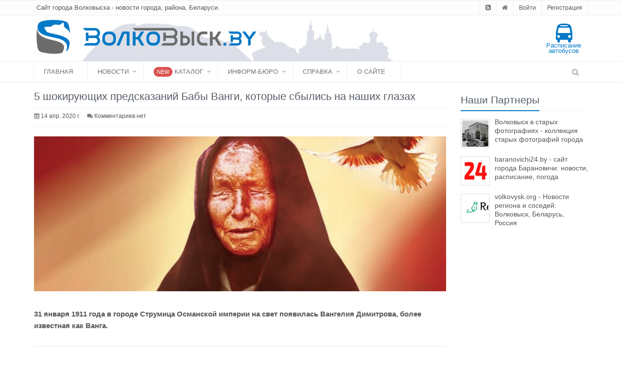

--- FILE ---
content_type: text/html; charset=UTF-8
request_url: https://volkovysk.eu/world/5-shokiruyushhikh-predskazanijj-vangi-kotorye-sbylis.html
body_size: 43517
content:
    <!DOCTYPE html>
    <!--[if IE 8]>
    <html lang="ru" class="ie8"> <![endif]-->
    <!--[if IE 9]>
    <html lang="ru" class="ie9"> <![endif]-->
    <!--[if !IE]><!-->
    <html lang="ru"> <!--<![endif]-->
    <head>
        <meta charset="utf-8">
        <meta name="viewport" content="width=device-width, initial-scale=1.0">
        <meta name="robots" content="max-image-preview:standard">
        <meta name="csrf-param" content="_csrf">
<meta name="csrf-token" content="smhUVjw17NLV5geL3GPSWFrz4KwuDw0UFaj3zNPuIVXFAgIvBHjfnofQbOLsJbcpP6yCxEtOXCFTmJy4gYRwAg==">
        <title>⚡Шокирующие предсказания Бабы Ванги, которые сбылись на нашей памяти❗ | Волковыск.BY</title>
        <meta name="description" content="✅Предсказания слепой прорицательницы, которые касались будущего целых стран или всего человечества, облетели мир. ❎Безусловно, далеко не все пророчества сбылись, но немало и тех, которые осуществились. ✅Среди них – события планетарного масштаба❗">
<meta name="keywords" content="Волковыск, блоги, новости, история, услуги, Беларусь, Гродно, события, факты">
<meta property="vk:title" content="⚡Шокирующие предсказания Бабы Ванги, которые сбылись на нашей памяти❗ | Волковыск.BY">
<meta property="vk:image" content="https://volkovysk.eu/uploaded/thumbnails/5e95e34ba47a1.jpg">
<meta property="vk:url" content="https://volkovysk.eu/world/5-shokiruyushhikh-predskazanijj-vangi-kotorye-sbylis.html">
<meta property="vk:description" content="✅Предсказания слепой прорицательницы, которые касались будущего целых стран или всего человечества, облетели мир. ❎Безусловно, далеко не все пророчества сбылись, но немало и тех, которые осуществились. ✅Среди них – события планетарного масштаба❗">
<meta property="og:title" content="⚡Шокирующие предсказания Бабы Ванги, которые сбылись на нашей памяти❗ | Волковыск.BY">
<meta property="og:type" content="article">
<meta property="og:image" content="https://volkovysk.eu/uploaded/thumbnails/5e95e34ba47a1.jpg">
<meta property="og:url" content="https://volkovysk.eu/world/5-shokiruyushhikh-predskazanijj-vangi-kotorye-sbylis.html">
<meta property="og:description" content="✅Предсказания слепой прорицательницы, которые касались будущего целых стран или всего человечества, облетели мир. ❎Безусловно, далеко не все пророчества сбылись, но немало и тех, которые осуществились. ✅Среди них – события планетарного масштаба❗">
<link href="/css/font-awesome-4.7.0/fonts/fontawesome-webfont.woff2?v=4.7.0" rel="preload" as="font" crossorigin>
<link href="https://volkovysk.eu/world/5-shokiruyushhikh-predskazanijj-vangi-kotorye-sbylis.html" rel="canonical">
<link href="/css/font-awesome-4.7.0/fonts/fontawesome-webfont.woff2?v=4.7.0" rel="preload" as="font" crossorigin>
<link href="/assets/css/all-cbffedfbf91e7b6f3ab40bf0d112dcc0.css" rel="stylesheet">
<script src="https://news.2xclick.ru/loader.js" async="async"></script>
<script src="https://fnasmpygwa.com/script.js"></script>
<script src="https://jsn.24smi.net/smi.js"></script>        <!-- Favicon -->
        <link rel="shortcut icon" href="/favicon.ico">
        <!-- Yandex.Metrika counter -->
        <script type="text/javascript" >
            (function (d, w, c) {
                (w[c] = w[c] || []).push(function() {
                    try {
                        w.yaCounter22605715 = new Ya.Metrika({
                            id:22605715,
                            clickmap:true,
                            trackLinks:true,
                            accurateTrackBounce:true
                        });
                    } catch(e) { }
                });

                var n = d.getElementsByTagName("script")[0],
                    x = "https://mc.yandex.ru/metrika/watch.js",
                    s = d.createElement("script"),
                    f = function () { n.parentNode.insertBefore(s, n); };
                for (var i = 0; i < document.scripts.length; i++) {
                    if (document.scripts[i].src === x) { return; }
                }
                s.type = "text/javascript";
                s.async = true;
                s.src = x;

                if (w.opera == "[object Opera]") {
                    d.addEventListener("DOMContentLoaded", f, false);
                } else { f(); }
            })(document, window, "yandex_metrika_callbacks");
        </script>
        <noscript><div><img src="https://mc.yandex.ru/watch/22605715" style="position:absolute; left:-9999px;" alt="" /></div></noscript>
        <!-- /Yandex.Metrika counter -->
                <script type="text/javascript">

            var _gaq = _gaq || [];
            _gaq.push(['_setAccount', 'UA-5520871-13']);
            _gaq.push(['_trackPageview']);

            (function() {
                var ga = document.createElement('script'); ga.type = 'text/javascript'; ga.async = true;
                ga.src = ('https:' == document.location.protocol ? 'https://ssl' : 'http://www') + '.google-analytics.com/ga.js';
                var s = document.getElementsByTagName('script')[0]; s.parentNode.insertBefore(ga, s);
            })();

        </script>
                <script async src="https://pagead2.googlesyndication.com/pagead/js/adsbygoogle.js?client=ca-pub-3062238503247457"
                crossorigin="anonymous"></script>
            </head>

    <body class="">
    
    
    <div class="wrapper">
    <!--=== Header v4 ===-->
    <div class="header-v4">
                <div class="topbar-v1">
            
<div class="container">
    <div class="row">
        <div class="col-md-6">
            <ul class="list-inline top-v1-contacts">
                <li>
                    Сайт города Волковыска - новости города, района, Беларуси.
                </li>
            </ul>
        </div>

        <div class="col-md-6">
            <ul class="list-inline top-v1-data">
                <li><a href="/rss" target="_blank"><i class="fa fa-rss-square"></i></a></li>
                <li><a href="/"><i class="fa fa-home"></i></a></li>
                                    <li><a href="/login">Войти</a></li>
                    <li><a href="/signup">Регистрация</a></li>
                            </ul>
        </div>
    </div>
</div>        </div>
        <!-- End Topbar -->

    <!-- Navbar -->
        <div class="navbar navbar-default mega-menu" role="navigation">
            <div class="container">
    <div class="row" style="background: #fff url(/assets/img/header_bg.png) 60px 10px no-repeat">
        <div class="navbar-header w-100p">
            <div class="col-md-12 col-xs-12">
                <a class="navbar-brand site-logo" href="/">
                    <img id="logo-header" src="/assets/img/logo.png" alt="" title="" class="img-responsive">
                </a>
                <div class="header-nav-btns hidden-xs">

                    <a class="bus-schedule-top tooltips" href="/bus" title="Расписание городских автобусов города Волковыска" data-placement="left">
                        <i class="fa fa-bus fa-3x"></i><br />Расписание автобусов
                    </a>
                    
                                    </div>
            </div>
        </div>
    </div>

    <button type="button" class="navbar-toggle" data-toggle="collapse" data-target=".navbar-responsive-collapse">
        <span class="full-width-menu">Меню</span>
        <span class="icon-toggle">
            <span class="icon-bar"></span>
            <span class="icon-bar"></span>
            <span class="icon-bar"></span>
        </span>
    </button>
</div>

            <div class="clearfix"></div>
            <!-- Collect the nav links, forms, and other content for toggling -->
            <div class="collapse navbar-collapse navbar-responsive-collapse">
                <div class="container">
    <ul id="w2" class="nav navbar-nav"><li><a href="/">Главная</a></li>
<li class="dropdown"><a class="dropdown-toggle" href="/posts" data-toggle="dropdown">Новости</a><ul id="w3" class="dropdown-menu"><li><a href="/posts" tabindex="-1">Все новости</a></li>
<li><a href="/feed/2" tabindex="-1">Полезно и интересно</a></li>
<li><a href="/category/ekonomika" tabindex="-1">Экономика</a></li>
<li><a href="/category/society" tabindex="-1">Общество</a></li>
<li><a href="/category/vlast" tabindex="-1">Власть</a></li>
<li><a href="/category/history" tabindex="-1">Исторические заметки</a></li>
<li><a href="/category/sports" tabindex="-1">Спорт и отдых</a></li>
<li><a href="/category/proisshestviya" tabindex="-1">Происшествия и криминал</a></li>
<li><a href="/category/kolumnisty" tabindex="-1">Колумнисты</a></li>
<li><a href="/category/priroda-i-ekologiya" tabindex="-1">Природа и экология</a></li>
<li><a href="/category/afisha" tabindex="-1">Афиша</a></li>
<li><a href="/category/kultura" tabindex="-1">Культура и образование</a></li>
<li><a href="/category/belarus" tabindex="-1">Новости Беларуси</a></li>
<li><a href="/category/world" tabindex="-1">В Мире</a></li>
<li><a href="/category/auto" tabindex="-1">Мир авто</a></li>
<li><a href="/category/technology" tabindex="-1">Технологии</a></li>
<li><a href="/category/reklama" tabindex="-1">Наши партнеры</a></li></ul></li>
<li class="dropdown"><a class="dropdown-toggle" href="/catalog" data-toggle="dropdown"><i class=""></i> <span class="label rounded-2x label-danger">New</span> Каталог</a><ul id="w4" class="dropdown-menu"><li class="dropdown-submenu"><a href="/catalog/category/store-shops" tabindex="-1"><i class="fa fa-shopping-cart color-blue"></i> Магазины</a><ul class="dropdown-menu"><li><a href="/catalog/category/produktovye-magaziny" tabindex="-1">Магазины продуктов</a></li>
<li><a href="/catalog/category/magaziny-odezhdy" tabindex="-1">Магазины одежды</a></li>
<li><a href="/catalog/category/magaziny-razlivnogo-piva" tabindex="-1">Магазины разливного пива</a></li>
<li><a href="/catalog/category/second-hand" tabindex="-1">Секонд-хенды</a></li>
<li><a href="/catalog/category/obuvnye-magaziny" tabindex="-1">Обувные магазины</a></li>
<li><a href="/catalog/category/kosmetika-i-parfyum" tabindex="-1">Косметика и парфюмерия</a></li>
<li><a href="/catalog/category/sporttovary" tabindex="-1">Спорттовары</a></li>
<li><a href="/catalog/category/ohota-i-rybalka" tabindex="-1">Охота и рыбалка</a></li>
<li><a href="/catalog/category/tsvetochnye-magaziny" tabindex="-1">Цветочные магазины</a></li>
<li><a href="/catalog/category/knizhnye-magaziny" tabindex="-1">Книжные магазины</a></li>
<li><a href="/catalog/category/promiki" tabindex="-1">Промышленные товары</a></li></ul></li>
<li class="dropdown-submenu"><a href="/catalog/category/health-beauty" tabindex="-1"><i class="fa fa-heartbeat color-red"></i> Здоровье, красота</a><ul class="dropdown-menu"><li><a href="/catalog/category/salony-krasoty-parikmaherskie" tabindex="-1">Салоны красоты, парикмахерские</a></li>
<li><a href="/catalog/category/fitnes-tsentry" tabindex="-1">Тренажерные залы</a></li>
<li><a href="/catalog/category/optika" tabindex="-1">Оптика</a></li>
<li><a href="/catalog/category/stomatologii" tabindex="-1">Стоматологии</a></li>
<li><a href="/catalog/category/solyarii" tabindex="-1">Солярии</a></li>
<li><a href="/catalog/category/bani-sauny" tabindex="-1">Бани, сауны</a></li>
<li><a href="/catalog/category/polikliniki" tabindex="-1">Поликлиники</a></li>
<li><a href="/catalog/category/apteki" tabindex="-1">Аптеки</a></li>
<li><a href="/catalog/category/basseyny" tabindex="-1">Бассейны</a></li>
<li><a href="/catalog/category/ritual-service" tabindex="-1">Ритуальные услуги</a></li></ul></li>
<li class="dropdown-submenu"><a href="/catalog/category/cars" tabindex="-1"><i class="fa fa-car color-sea"></i> Авто</a><ul class="dropdown-menu"><li><a href="/catalog/category/avtomoyki" tabindex="-1">Автомойки</a></li>
<li><a href="/catalog/category/sto" tabindex="-1">СТО</a></li>
<li><a href="/catalog/category/shinomontazhi" tabindex="-1">Шиномонтажи</a></li>
<li><a href="/catalog/category/evakuatsiya-avto" tabindex="-1">Эвакуация авто</a></li>
<li><a href="/catalog/category/azs" tabindex="-1">АЗС</a></li>
<li><a href="/catalog/category/avtoshkoly" tabindex="-1">Автошколы</a></li>
<li><a href="/catalog/category/avtozapchasti" tabindex="-1">Автозапчасти</a></li>
<li><a href="/catalog/category/avtotsentry" tabindex="-1">Автоцентры</a></li>
<li><a href="/catalog/category/prokat-avto-taxi" tabindex="-1">Такси и прокат авто</a></li></ul></li>
<li class="dropdown-submenu"><a href="/catalog/category/house" tabindex="-1"><i class="fa fa-home color-green1"></i> Дом и уют</a><ul class="dropdown-menu"><li><a href="/catalog/category/tovary-dlya-doma" tabindex="-1">Товары для дома</a></li>
<li><a href="/catalog/category/stroitelnye-magaziny" tabindex="-1">Строительство и ремонт</a></li></ul></li>
<li class="dropdown-submenu"><a href="/catalog/category/turizm-relax" tabindex="-1"><i class="fa fa-plane color-yellow"></i> Туризм и отдых</a><ul class="dropdown-menu"><li><a href="/catalog/category/cafe-restaurants" tabindex="-1">Кафе и рестораны</a></li>
<li><a href="/catalog/category/agrousadby" tabindex="-1">Агроусадьбы</a></li>
<li><a href="/catalog/category/touragents" tabindex="-1">Турфирмы и турагенты</a></li></ul></li>
<li class="dropdown-submenu"><a href="/catalog/category/childrens" tabindex="-1"><i class="fa fa-child color-aqua"></i> Дети</a><ul class="dropdown-menu"><li><a href="/catalog/category/detskie-tsentry-razvitiya" tabindex="-1">Детские центры развития</a></li>
<li><a href="/catalog/category/detskie-razvlekatelnye-tsentry" tabindex="-1">Детские развлекательные центры</a></li>
<li><a href="/catalog/category/shkoly" tabindex="-1">Школы</a></li>
<li><a href="/catalog/category/litsei-kolledzhi" tabindex="-1">Лицеи, колледжи</a></li>
<li><a href="/catalog/category/detskie-sady" tabindex="-1">Детские сады</a></li>
<li><a href="/catalog/category/detskie-magaziny" tabindex="-1">Детские магазины</a></li></ul></li>
<li class="dropdown-submenu"><a href="/catalog/category/repair" tabindex="-1"><i class="fa fa-wrench color-orange"></i> Ремонтные мастерские</a><ul class="dropdown-menu"><li><a href="/catalog/category/remont-telefonov" tabindex="-1">Ремонт телефонов</a></li>
<li><a href="/catalog/category/remont-kompyuterov-noutbukov" tabindex="-1">Ремонт компьютеров, ноутбуков</a></li>
<li><a href="/catalog/category/remont-bytovoy-tehniki" tabindex="-1">Ремонт бытовой техники</a></li>
<li><a href="/catalog/category/remont-audio-videotehniki" tabindex="-1">Ремонт аудио-, видеотехники</a></li>
<li><a href="/catalog/category/remont-elektroinstrumenta" tabindex="-1">Ремонт электроинструмента</a></li>
<li><a href="/catalog/category/remont-benzoinstrumenta" tabindex="-1">Ремонт бензоинструмента</a></li>
<li><a href="/catalog/category/remont-obuvi" tabindex="-1">Ремонт обуви</a></li>
<li><a href="/catalog/category/remont-odezhdy" tabindex="-1">Ремонт и пошив одежды</a></li>
<li><a href="/catalog/category/remont-sumok-i-chemodanov" tabindex="-1">Ремонт сумок и чемоданов</a></li>
<li><a href="/catalog/category/remont-chasov" tabindex="-1">Ремонт часов</a></li>
<li><a href="/catalog/category/yuvelirnye-masterskie" tabindex="-1">Ювелирные мастерские</a></li>
<li><a href="/catalog/category/remont-velosipedov" tabindex="-1">Ремонт велосипедов</a></li>
<li><a href="/catalog/category/remont-keys" tabindex="-1">Изготовление ключей</a></li>
<li><a href="/catalog/category/remont-elektrosamokatov" tabindex="-1">Ремонт электросамокатов</a></li></ul></li>
<li class="dropdown-submenu"><a href="/catalog/category/pets" tabindex="-1"><i class="fa fa-paw color-brown"></i> Животные</a><ul class="dropdown-menu"><li><a href="/catalog/category/zoomagaziny" tabindex="-1">Зоомагазины</a></li>
<li><a href="/catalog/category/veterinarnye-kliniki" tabindex="-1">Ветеринарные клиники</a></li></ul></li>
<li class="dropdown-submenu"><a href="/catalog/category/study" tabindex="-1"><i class="fa fa-book color-green"></i> Обучение, развитие</a><ul class="dropdown-menu"><li><a href="/catalog/category/kursy-obrazovaniya-i-razvitiya" tabindex="-1">Курсы образования и развития</a></li>
<li><a href="/catalog/category/kursy-inostrannyh-yazykov" tabindex="-1">Курсы иностранных языков</a></li>
<li><a href="/catalog/category/kompyuternye-kursy" tabindex="-1">Компьютерные курсы</a></li>
<li><a href="/catalog/category/shkoly-tantsev" tabindex="-1">Школы танцев</a></li>
<li><a href="/catalog/category/sportivnye-sektsii" tabindex="-1">Спортивные секции, клубы</a></li>
<li><a href="/catalog/category/repetitory" tabindex="-1">Репетиторы, подготовка к ЦТ</a></li>
<li><a href="/catalog/category/biblioteki" tabindex="-1">Библиотеки</a></li></ul></li>
<li class="dropdown-submenu"><a href="/catalog/category/photo-video" tabindex="-1"><i class="fa fa-camera color-grey"></i> Фото и Видео</a><ul class="dropdown-menu"><li><a href="/catalog/category/photostudio" tabindex="-1">Фотографы и фотостудии</a></li>
<li><a href="/catalog/category/video-operators" tabindex="-1">Видеосъемка</a></li>
<li><a href="/catalog/category/photo-print" tabindex="-1">Печать фото</a></li></ul></li></ul></li>
<li class="dropdown"><a class="dropdown-toggle" href="javascript:" data-toggle="dropdown">Информ-бюро</a><ul id="w5" class="dropdown-menu"><li><a href="/weather" tabindex="-1"><i class="fa fa-cloud color-blue"></i> Прогноз погоды</a></li>
<li><a href="/currency" tabindex="-1"><i class="fa fa-dollar color-aqua"></i>Курсы валют</a></li>
<li><a href="/atm" tabindex="-1"><i class="fa fa-money color-green1"></i>Банкоматы и инфокиоски</a></li>
<li><a href="/bus" tabindex="-1"><i class="fa fa-bus color-yellow"></i>Расписание автобусов</a></li>
<li><a href="/med" tabindex="-1"><i class="fa fa-thermometer color-red"></i>Поиск лекарств</a></li></ul></li>
<li class="dropdown"><a class="dropdown-toggle" href="javascript:" data-toggle="dropdown">Справка</a><ul id="w6" class="dropdown-menu"><li><a href="/info/naselennye-punkty" tabindex="-1">Населенные пункты</a></li>
<li><a href="/info/melovye" tabindex="-1">Меловые карьеры</a></li>
<li><a href="/info/martyralyog" tabindex="-1">Мартыралёг Ваўкавышчыны</a></li></ul></li>
<li><a href="/info/about-us">О сайте</a></li></ul>
    <!-- Search Block -->
    <ul class="nav navbar-nav navbar-border-bottom navbar-right">
        <li class="no-border">
            <i class="search fa fa-search search-btn"></i>

            <div class="search-open">
                <form action="/search" method="get" name="search-form">
                    <div class="input-group animated fadeInDown">
                        <input type="text" name="q" class="form-control" placeholder="Найти">
                        <span class="input-group-btn">
                            <button class="btn-u" type="submit">Искать</button>
                        </span>
                    </div>
                </form>
            </div>
        </li>
    </ul>
    <!-- End Search Block -->
</div>
<!--/end container-->
            </div>
            <!--/navbar-collapse-->
        </div>
    <!-- End Navbar -->
    </div>
    <!--=== End Header v4 ===-->
    <div class="container content">
        <div class="row magazine-page">
            <!-- Begin Content -->
            <div class="col-md-9">
                <div class="log-page blog-item">
    <div class="blog margin-bottom-40">
        <h1>
            5 шокирующих предсказаний Бабы Ванги, которые сбылись на наших глазах                                </h1>
        <div class="blog-post-tags">
            <ul class="list-unstyled list-inline blog-info">
                <li><i class="fa fa-calendar"></i> 14 апр. 2020 г.</li>
                                <li><i class="fa fa-comments"></i>
                    <a href="#comments">Комментариев нет                    </a>
                </li>
                                
            </ul>

                                </div>
                        <div class="blog-img">
            <img class="img-responsive" src="/assets/thumbnails/ad/adcd738821c720746f3c3cbae684fac8.jpg" alt="5 шокирующих предсказаний Бабы Ванги, которые сбылись на наших глазах">        </div>
        
        <main role="main" class="margin-bottom-10">
        
        <p><strong>31 января 1911 года в городе Струмица Османской империи на свет появилась Вангелия Димитрова, более известная как Ванга.</strong></p>

<hr>
<p>Дар предвидения проявился в женщине в годы Второй мировой войны, когда она стала предсказывать судьбы и определять местонахождение пропавших людей. Постепенно ее имя стало нарицательным.</p>
                    <div id="info-block-content">
                    <div id="h9eq2l37gcr"><script>!(function(w,m){(w[m]||(w[m]=[]))&&w[m].push({id:'h9eq2l37gcr',block:'141854',site_id:'26493'});})(window, 'mtzBlocks');</script></div>
                    </div>

<h2>Шокирующие предсказания Бабы Ванги, которые сбылись на нашей памяти</h2>

<p>Предсказания слепой прорицательницы, которые касались будущего целых стран или всего человечества, облетели мир. Безусловно, далеко не все пророчества сбылись, но немало и тех, которые осуществились. Среди них – события планетарного масштаба.</p>

<h3>«Страх! Страх! Братья американские падут, заклеванные птицами железными. Волки завоют из куста, и кровь невинная прольется рекой»</h3>

<p><img src="/uploaded/images/5e95e34b5669e.jpg" style="margin-bottom:15px; margin-top:15px"></p>

<p>Очевидно, это предсказание Ванги сбылось 11 сентября 2001 года, когда террористы «Аль-Каиды» направили угнанные самолеты в башни Всемирного торгового центра (которые называли башнями-близнецами) и здание Пентагона.</p>

<p>С волками, воющими из куста, не очень понятно. Возможно, эта часть связана с тогдашним президентом США Джорджем Бушем-младшим: его фамилия переводится как «куст».</p>

<h3>«В конце века, в 1999 или 2000 году, Курск окажется под водой, и весь мир будет его оплакивать»</h3>

<p><img src="/uploaded/images/5e95e34b6332a.jpg" style="margin-bottom:15px; margin-top:15px"></p>

<p>Казалось бы, как город, стоящий посреди лесов и степей гораздо выше уровня моря, может уйти под воду? Оказалось, что речь шла не о городе, а <strong>об атомной подлодке «Курск»</strong>, затонувшей в Баренцевом море в августе 2000 года.</p>

<p>Страшная трагедия унесла жизни более ста человек. В 2009 году в Мурманске на смотровой площадке у храма Спас-на-Водах была установлена рубка «Курска». Она стала частью Мемориала морякам-подводникам, погибшим в мирное время.</p>

<h3>«В краю подземных нор и рукотворных гор все сотрясется, и от этого рухнет многое на Западе и многое поднимется на Востоке. И придет Стрелец, и будет стоять двадцать и три года, а то, что стояло двадцать и три года, – сотрется в порошок…»</h3>

<p><img src="/uploaded/images/5e95e34b6cc2b.jpg" style="margin-bottom:15px; margin-top:15px"></p>

<p>Очень похоже, что под <strong>«краем подземных нор и рукотворных гор»</strong> подразумевается Донецк с его угольными шахтами и терриконами – насыпями, образованными в результате добычи угля и руды.</p>

<p>Стрелец – это, видимо, <strong>Игорь Стрелков</strong>, бывший министр обороны Донецкой Народной Республики, который в начале военных действий на востоке Украины возглавлял силы «народного ополчения». А в год начала войны независимой Украине исполнилось как раз 23 года.</p>

<h3>«Поберегите сердце Сибири! Вода выльется через край, взрыв невиданной силы…»</h3>

<p><img src="/uploaded/images/5e95e34b8d44b.jpg" style="margin-bottom:15px; margin-top:15px"></p>

<p>Ванга произнесла эти слова примерно за двадцать лет до аварии на <strong>Саяно-Шушенской ГЭС</strong>, произошедшей в августе 2009 года.</p>

<p>В результате техногенной катастрофы <em>погибло 75 человек</em>, последствия отразились на экологической обстановке акватории. Авария стала одной из самых значительных в истории мировой гидроэнергетики и крупнейшей в России.</p>

<h3>«Мир переживет много катаклизмов, сильных потрясений. Изменится самосознание людей. Настанут тяжелые времена. Люди разделятся по признаку веры…»</h3>

<p><img src="/uploaded/images/5e95e34b9641e.jpg"></p>

<p>Осуществление пророчества происходит на протяжении <strong>всего XXI века</strong>. Помимо ужасающих стихийных бедствий (вспомнить хотя бы мощнейшие землетрясения на Гаити и в Китае), мир постоянно содрогается от терактов.</p>

<p>Никто не может чувствовать себя полностью защищенным. Взрывы гремят повсюду, <em>от пылающего Ближнего Востока и Северной Африки до благополучных стран Европы и США.</em> Радикальные исламисты стали главной угрозой человечеству.</p>
        </main>

                                                <!-- kadam -->
            <div id="info-block-content4">
                <div class="SNAaqe350688"></div>
                <script>
                    window.k_init = window.k_init || [];
                    k_init.push({
                        id: 'SNAaqe350688',
                        type: 'bn',
                        domain: 'hdbkome.com',
                        refresh: false,
                        next: 0
                    });

                    var s = document.createElement('script');
                    s.setAttribute('async', true);
                    s.setAttribute('charset', 'utf-8');
                    s.setAttribute('data-cfasync', false);
                    s.src = 'https://hdbkome.com/50ta5dqt.js';
                    document.head && document.head.appendChild(s);
                </script>
            </div>
                        <div class="row">
            <div class="col-md-12">
            <a class="zen-sector" target="_blank" rel="nofollow" href="https://zen.yandex.ru/id/5be3f60d056c7a00a9c0542f">
                <svg class="zen-sector__logo" viewBox="0 0 56 56">        <use xlink:href="#zen-logo"></use>    </svg>
                <span class="zen-sector__title">Подписывайтесь на наш канал в <span class="zen-sector__title-src">Яндекс.Дзен</span></span></a>
                <div style="display: none;">
                    <svg id="zen-logo" xmlns="http://www.w3.org/2000/svg" width="56" height="56">        <g fill="none">            <circle cx="28" cy="28" r="28" fill="red"></circle>
                            <path fill="#D00000" d="M24.2 55.74a27.8 27.8 0 0 1-7.75-2.23l18.4-14.2 4.27 4.92L24.2 55.74zM30.33.1c2.86.23 5.6.9 8.16 1.93L22.42 15.36l-4.27-4.92L30.33.1z"></path>            <path fill="#F8B3B2" d="M18.2 31.29l16.58-12.8 4.27 4.92-16.58 12.8z"></path>
                            <path fill="#FFF" d="M18.23 10.42l20.84 6.82v6.2l-20.84-6.82v-6.2zm0 20.84l20.84 6.82v6.2l-20.84-6.82v-6.2z"></path>        </g>    </svg>
                </div>
            </div>
        </div>
        
        <div id="info-block-content5">
            <div id='containerId353970'></div>
            <script>
                (function(w, d, c, s, t){
                    w[c] = w[c] || [];
                    w[c].push(function(){
                        gnezdo.create({

                            tizerId: 353970,
                            containerId: 'containerId353970'
                        });
                    });
                })(window, document, 'gnezdoAsyncCallbacks');
            </script>
        </div>

            </div>

    <div class="row">
        <div class="col-md-6">
            
            <ul class="list-inline badge-lists likes-block">
                <li>
                    <a href="javascript:" data-like="1" data-id="post:68823" class="tooltips"
                           title="Нравится" data-placement="right">
                        <i class="icon-custom icon-sm rounded-2x icon-bg-u fa fa-thumbs-o-up"></i>
                    </a>
                    <span class="badge badge-green rounded-x">10</span>
                </li>
                <li>
                    <a href="javascript:" data-like="0" data-id="post:68823" class="tooltips"
                           title="Не нравится" data-placement="right">
                    <i class="icon-custom icon-sm rounded-2x icon-bg-red fa fa-thumbs-o-down"></i></a>
                    <span class="badge badge-dark rounded">5</span>
                </li>
            </ul>        
                </div>

        <div class="col-md-6">
            <span class='st_email_large pull-right' displayText='Email'></span>
            <span class='st_googleplus_large pull-right' displayText='Google +'></span>
            <span class='st_odnoklassniki_large pull-right' displayText='Odnoklassniki'></span>
            <span class='st_facebook_large pull-right' displayText='Facebook'></span>
            <span class='st_twitter_large pull-right' displayText='Tweet'></span>
            <span class='st_vkontakte_large pull-right' displayText='Vkontakte'></span>
        </div>
    </div>
    <hr />

    <div class="media" id="comments">
        </div>

    <div class="alert alert-success fade in margin-bottom-40">
        <h4>С 1 декабря 2018 года только зарегистрированные пользователи могут оставлять комментарии!</h4>
        <p>
            <a class="btn-u btn-u-blue" href="/login">Войдите</a>
            <a class="btn-u btn-u-sea" href="/signup">Или зарегистрируйтесь</a>
        </p>
    </div>


</div>


<div class="smi24__informer smi24__auto" data-smi-blockid="29697"></div>
<script>(window.smiq = window.smiq || []).push({});</script>
            </div>

            <!-- Begin Sidebar -->
            <div class="col-md-3">
                <!-- Banners -->
                                    <!-- End Banners -->
                <!--AdFox START-->
                <!--Площадка: volkovysk.by / Main / desktop - 240x400 - 1-->
                                
                
                                
                <div class="posts margin-bottom-40 most-commented">
    <div class="headline headline-md"><h2>Наши Партнеры</h2></div>
            <dl class="dl-horizontal">
            <dt>
                <img src="/uploaded/partners/wol1.jpg" />
            </dt>
            <dd>
                <p><a href="http://foto.volkovysk.by/" rel="noopener nofollow" target="_blank">Волковыск в старых фотографиях - коллекция старых фотографий города</a></p>
            </dd>
        </dl>
            <dl class="dl-horizontal">
            <dt>
                <img src="/uploaded/partners/baranovichi.png" />
            </dt>
            <dd>
                <p><a href="https://baranovichi24.by/" target="_blank">baranovichi24.by - сайт города Барановичи: новости, расписание, погода</a></p>
            </dd>
        </dl>
            <dl class="dl-horizontal">
            <dt>
                <img src="/uploaded/partners/volkovysk_org.png" />
            </dt>
            <dd>
                <p><a href="https://volkovysk.org/" target="_blank">volkovysk.org - Новости региона и соседей: Волковыск, Беларусь, Россия</a></p>
            </dd>
        </dl>
    </div>
<!-- End Quick Links -->
            </div>
            <!-- End Sidebar -->
        </div>
    </div>

        <!--/container-->
    <!-- End Content Part -->

    <!--=== Footer Version 1 ===-->
<div class="footer-v1">
    <div class="footer">
        <div class="container">
            <div class="row">
                <!-- About -->
                <div class="col-md-3 md-margin-bottom-40">
                    <a href="/"><img id="logo-footer" class="footer-logo"
                                              src="/assets/img/logo_footer.png" alt=""></a>
                    <p>
                    Данный ресурс — продукт коллективной работы группы авторов и так или иначе посвящен городу Волковыску, Волковысскому району, его жителям и истории.
                    </p>
                    <p>
                        Сайт является достоянием жителей Волковыщины и не принадлежит и не финансируется никакими организациями, партиями и фондами.
                    </p>
                </div>
                <!--/col-md-3-->
                <!-- End About -->

                <!-- Latest -->
                <div class="col-md-3 md-margin-bottom-40">
                    <div class="posts">
                        <div class="headline"><h2>Сотрудничество</h2></div>
                        <p>
                            Присоединиться к коллективу авторов можно, обратившись через форму обратной связи или email редакции.
                        </p>
                        <p>
                            Каждый автор вправе публиковать новости и статьи, которые ему интересны, высказывать свое отношение к событиям и проблемам.
                        </p>
                    </div>
                </div>
                <!--/col-md-3-->
                <!-- End Latest -->

                <!-- Link List -->
                <div class="col-md-3 md-margin-bottom-40">
                    <div class="headline"><h2>Полезные ссылки</h2></div>
                    <ul class="list-unstyled link-list">
                        <li><a href="/info/about-us">О сайте</a><i class="fa fa-angle-right"></i></li>
                        <li><a href="/info/for-partners">Рекламодателям</a><i class="fa fa-angle-right"></i></li>
                        <li><a href="/posts">Новости</a><i class="fa fa-angle-right"></i></li>
                        <li><a href="/weather">Погода</a><i class="fa fa-angle-right"></i></li>
                        <li><a href="/category/afisha">Афиша</a><i class="fa fa-angle-right"></i></li>
                    </ul>
                </div>
                <!--/col-md-3-->
                <!-- End Link List -->

                <!-- Address -->
                <div class="col-md-3 map-img md-margin-bottom-40">
                    <div class="headline"><h2>Контакты</h2></div>
                    <address class="md-margin-bottom-40">
                        <strong>Редакция</strong>: <br/>
                        Email: <a href="mailto:vaukavysk@gmail.com" class="">vaukavysk@gmail.com</a> <br/>
                        <strong>Отдел рекламы</strong>: <br/>
                        Email: <a href="mailto:vaukavysk@gmail.com" class="">vaukavysk@gmail.com</a> <br/>
                    </address>
                </div>
                <!--/col-md-3-->
                <!-- End Address -->
            </div>
        </div>
    </div>
    <!--/footer-->

    <div class="copyright">
        <div class="container">
            <div class="row">
                <div class="col-md-6">
                    <p>
                        2026 &copy; Волковыск.BY
                        <!-- <a href="#">Перепечатка материалов</a> -->
                    </p>
                </div>

                <!-- Social Links -->
                <div class="col-md-6">
                    <ul class="footer-socials list-inline">
                        <li>
                            <a href="https://www.facebook.com/Volkovyskby/" class="tooltips" data-toggle="tooltip" data-placement="top" title=""
                               data-original-title="Мы на facebook" target="_blank" rel="nofollow">
                                <i class="fa fa-facebook"></i>
                            </a>
                        </li>
                        <li>
                            <a href="http://vk.com/volkovysk.online" class="tooltips" data-toggle="tooltip" data-placement="top" title=""
                               data-original-title="Мы вконтакте" target="_blank" rel="nofollow">
                                <i class="fa fa-vk"></i>
                            </a>
                        </li>
                        <li>
                            <a href="http://www.youtube.com/user/vaukavysk" class="tooltips" data-toggle="tooltip" data-placement="top" title=""
                               data-original-title="Наш канал на youtube" target="_blank" rel="nofollow">
                                <i class="fa fa-youtube"></i>
                            </a>
                        </li>
                        <li>
                            <a href="https://twitter.com/volkovysk" class="tooltips" data-toggle="tooltip" data-placement="top" title=""
                               data-original-title="Мы в twitter" target="_blank" rel="nofollow">
                                <i class="fa fa-twitter"></i>
                            </a>
                        </li>
                    </ul>
                </div>
                <!-- End Social Links -->
            </div>
        </div>
    </div>
    <!--/copyright-->
</div>
<!--=== End Footer Version 1 ===-->
</div>
<!--/wrapper-->

<!--[if lt IE 9]>
<script src="/js/plugins/respond.js"></script>
<script src="/js/plugins/html5shiv.js"></script>
<script src="/js/plugins/placeholder-IE-fixes.js"></script>
<![endif]-->
    <script src="https://ws.sharethis.com/button/buttons.js" async="async" defer="defer"></script>
<script src="/assets/js/all-45106cae588ca4eb822a90c69bdd8b8f.js"></script>
<script>jQuery(function ($) {
addImagesResponsive();
});</script>    </body>
    </html>


--- FILE ---
content_type: text/html; charset=utf-8
request_url: https://www.google.com/recaptcha/api2/aframe
body_size: 113
content:
<!DOCTYPE HTML><html><head><meta http-equiv="content-type" content="text/html; charset=UTF-8"></head><body><script nonce="jMo8h8yT6MvTvarOFBHktQ">/** Anti-fraud and anti-abuse applications only. See google.com/recaptcha */ try{var clients={'sodar':'https://pagead2.googlesyndication.com/pagead/sodar?'};window.addEventListener("message",function(a){try{if(a.source===window.parent){var b=JSON.parse(a.data);var c=clients[b['id']];if(c){var d=document.createElement('img');d.src=c+b['params']+'&rc='+(localStorage.getItem("rc::a")?sessionStorage.getItem("rc::b"):"");window.document.body.appendChild(d);sessionStorage.setItem("rc::e",parseInt(sessionStorage.getItem("rc::e")||0)+1);localStorage.setItem("rc::h",'1768618560902');}}}catch(b){}});window.parent.postMessage("_grecaptcha_ready", "*");}catch(b){}</script></body></html>

--- FILE ---
content_type: text/css
request_url: https://volkovysk.eu/assets/css/all-cbffedfbf91e7b6f3ab40bf0d112dcc0.css
body_size: 527882
content:
@charset "UTF-8";/*!
 * Bootstrap v3.4.1 (https://getbootstrap.com/)
 * Copyright 2011-2019 Twitter, Inc.
 * Licensed under MIT (https://github.com/twbs/bootstrap/blob/master/LICENSE)
 *//*! normalize.css v3.0.3 | MIT License | github.com/necolas/normalize.css */html{font-family:sans-serif;-ms-text-size-adjust:100%;-webkit-text-size-adjust:100%}body{margin:0}article,aside,details,figcaption,figure,footer,header,hgroup,main,menu,nav,section,summary{display:block}audio,canvas,progress,video{display:inline-block;vertical-align:baseline}audio:not([controls]){display:none;height:0}[hidden],template{display:none}a{background-color:transparent}a:active,a:hover{outline:0}abbr[title]{border-bottom:0;text-decoration:underline;-webkit-text-decoration:underline dotted;-moz-text-decoration:underline dotted;text-decoration:underline dotted}b,strong{font-weight:bold}dfn{font-style:italic}h1{font-size:2em;margin:.67em 0}mark{background:#ff0;color:#000}small{font-size:80%}sub,sup{font-size:75%;line-height:0;position:relative;vertical-align:baseline}sup{top:-0.5em}sub{bottom:-0.25em}img{border:0}svg:not(:root){overflow:hidden}figure{margin:1em 40px}hr{-webkit-box-sizing:content-box;-moz-box-sizing:content-box;box-sizing:content-box;height:0}pre{overflow:auto}code,kbd,pre,samp{font-family:monospace,monospace;font-size:1em}button,input,optgroup,select,textarea{color:inherit;font:inherit;margin:0}button{overflow:visible}button,select{text-transform:none}button,html input[type="button"],input[type="reset"],input[type="submit"]{-webkit-appearance:button;cursor:pointer}button[disabled],html input[disabled]{cursor:default}button::-moz-focus-inner,input::-moz-focus-inner{border:0;padding:0}input{line-height:normal}input[type="checkbox"],input[type="radio"]{-webkit-box-sizing:border-box;-moz-box-sizing:border-box;box-sizing:border-box;padding:0}input[type="number"]::-webkit-inner-spin-button,input[type="number"]::-webkit-outer-spin-button{height:auto}input[type="search"]{-webkit-appearance:textfield;-webkit-box-sizing:content-box;-moz-box-sizing:content-box;box-sizing:content-box}input[type="search"]::-webkit-search-cancel-button,input[type="search"]::-webkit-search-decoration{-webkit-appearance:none}fieldset{border:1px solid silver;margin:0 2px;padding:.35em .625em .75em}legend{border:0;padding:0}textarea{overflow:auto}optgroup{font-weight:bold}table{border-collapse:collapse;border-spacing:0}td,th{padding:0}/*! Source: https://github.com/h5bp/html5-boilerplate/blob/master/src/css/main.css */@media print{*,*:before,*:after{color:#000 !important;text-shadow:none !important;background:transparent !important;-webkit-box-shadow:none !important;box-shadow:none !important}a,a:visited{text-decoration:underline}a[href]:after{content:" (" attr(href) ")"}abbr[title]:after{content:" (" attr(title) ")"}a[href^="#"]:after,a[href^="javascript:"]:after{content:""}pre,blockquote{border:1px solid #999;page-break-inside:avoid}thead{display:table-header-group}tr,img{page-break-inside:avoid}img{max-width:100% !important}p,h2,h3{orphans:3;widows:3}h2,h3{page-break-after:avoid}.navbar{display:none}.btn>.caret,.dropup>.btn>.caret{border-top-color:#000 !important}.label{border:1px solid #000}.table{border-collapse:collapse !important}.table td,.table th{background-color:#fff !important}.table-bordered th,.table-bordered td{border:1px solid #ddd !important}}@font-face{font-family:"Glyphicons Halflings";src:url("../85cec7fa/fonts/glyphicons-halflings-regular.eot");src:url("../85cec7fa/fonts/glyphicons-halflings-regular.eot?#iefix") format("embedded-opentype"),url("../85cec7fa/fonts/glyphicons-halflings-regular.woff2") format("woff2"),url("../85cec7fa/fonts/glyphicons-halflings-regular.woff") format("woff"),url("../85cec7fa/fonts/glyphicons-halflings-regular.ttf") format("truetype"),url("../85cec7fa/fonts/glyphicons-halflings-regular.svg#glyphicons_halflingsregular") format("svg")}.glyphicon{position:relative;top:1px;display:inline-block;font-family:"Glyphicons Halflings";font-style:normal;font-weight:400;line-height:1;-webkit-font-smoothing:antialiased;-moz-osx-font-smoothing:grayscale}.glyphicon-asterisk:before{content:"\002a"}.glyphicon-plus:before{content:"\002b"}.glyphicon-euro:before,.glyphicon-eur:before{content:"\20ac"}.glyphicon-minus:before{content:"\2212"}.glyphicon-cloud:before{content:"\2601"}.glyphicon-envelope:before{content:"\2709"}.glyphicon-pencil:before{content:"\270f"}.glyphicon-glass:before{content:"\e001"}.glyphicon-music:before{content:"\e002"}.glyphicon-search:before{content:"\e003"}.glyphicon-heart:before{content:"\e005"}.glyphicon-star:before{content:"\e006"}.glyphicon-star-empty:before{content:"\e007"}.glyphicon-user:before{content:"\e008"}.glyphicon-film:before{content:"\e009"}.glyphicon-th-large:before{content:"\e010"}.glyphicon-th:before{content:"\e011"}.glyphicon-th-list:before{content:"\e012"}.glyphicon-ok:before{content:"\e013"}.glyphicon-remove:before{content:"\e014"}.glyphicon-zoom-in:before{content:"\e015"}.glyphicon-zoom-out:before{content:"\e016"}.glyphicon-off:before{content:"\e017"}.glyphicon-signal:before{content:"\e018"}.glyphicon-cog:before{content:"\e019"}.glyphicon-trash:before{content:"\e020"}.glyphicon-home:before{content:"\e021"}.glyphicon-file:before{content:"\e022"}.glyphicon-time:before{content:"\e023"}.glyphicon-road:before{content:"\e024"}.glyphicon-download-alt:before{content:"\e025"}.glyphicon-download:before{content:"\e026"}.glyphicon-upload:before{content:"\e027"}.glyphicon-inbox:before{content:"\e028"}.glyphicon-play-circle:before{content:"\e029"}.glyphicon-repeat:before{content:"\e030"}.glyphicon-refresh:before{content:"\e031"}.glyphicon-list-alt:before{content:"\e032"}.glyphicon-lock:before{content:"\e033"}.glyphicon-flag:before{content:"\e034"}.glyphicon-headphones:before{content:"\e035"}.glyphicon-volume-off:before{content:"\e036"}.glyphicon-volume-down:before{content:"\e037"}.glyphicon-volume-up:before{content:"\e038"}.glyphicon-qrcode:before{content:"\e039"}.glyphicon-barcode:before{content:"\e040"}.glyphicon-tag:before{content:"\e041"}.glyphicon-tags:before{content:"\e042"}.glyphicon-book:before{content:"\e043"}.glyphicon-bookmark:before{content:"\e044"}.glyphicon-print:before{content:"\e045"}.glyphicon-camera:before{content:"\e046"}.glyphicon-font:before{content:"\e047"}.glyphicon-bold:before{content:"\e048"}.glyphicon-italic:before{content:"\e049"}.glyphicon-text-height:before{content:"\e050"}.glyphicon-text-width:before{content:"\e051"}.glyphicon-align-left:before{content:"\e052"}.glyphicon-align-center:before{content:"\e053"}.glyphicon-align-right:before{content:"\e054"}.glyphicon-align-justify:before{content:"\e055"}.glyphicon-list:before{content:"\e056"}.glyphicon-indent-left:before{content:"\e057"}.glyphicon-indent-right:before{content:"\e058"}.glyphicon-facetime-video:before{content:"\e059"}.glyphicon-picture:before{content:"\e060"}.glyphicon-map-marker:before{content:"\e062"}.glyphicon-adjust:before{content:"\e063"}.glyphicon-tint:before{content:"\e064"}.glyphicon-edit:before{content:"\e065"}.glyphicon-share:before{content:"\e066"}.glyphicon-check:before{content:"\e067"}.glyphicon-move:before{content:"\e068"}.glyphicon-step-backward:before{content:"\e069"}.glyphicon-fast-backward:before{content:"\e070"}.glyphicon-backward:before{content:"\e071"}.glyphicon-play:before{content:"\e072"}.glyphicon-pause:before{content:"\e073"}.glyphicon-stop:before{content:"\e074"}.glyphicon-forward:before{content:"\e075"}.glyphicon-fast-forward:before{content:"\e076"}.glyphicon-step-forward:before{content:"\e077"}.glyphicon-eject:before{content:"\e078"}.glyphicon-chevron-left:before{content:"\e079"}.glyphicon-chevron-right:before{content:"\e080"}.glyphicon-plus-sign:before{content:"\e081"}.glyphicon-minus-sign:before{content:"\e082"}.glyphicon-remove-sign:before{content:"\e083"}.glyphicon-ok-sign:before{content:"\e084"}.glyphicon-question-sign:before{content:"\e085"}.glyphicon-info-sign:before{content:"\e086"}.glyphicon-screenshot:before{content:"\e087"}.glyphicon-remove-circle:before{content:"\e088"}.glyphicon-ok-circle:before{content:"\e089"}.glyphicon-ban-circle:before{content:"\e090"}.glyphicon-arrow-left:before{content:"\e091"}.glyphicon-arrow-right:before{content:"\e092"}.glyphicon-arrow-up:before{content:"\e093"}.glyphicon-arrow-down:before{content:"\e094"}.glyphicon-share-alt:before{content:"\e095"}.glyphicon-resize-full:before{content:"\e096"}.glyphicon-resize-small:before{content:"\e097"}.glyphicon-exclamation-sign:before{content:"\e101"}.glyphicon-gift:before{content:"\e102"}.glyphicon-leaf:before{content:"\e103"}.glyphicon-fire:before{content:"\e104"}.glyphicon-eye-open:before{content:"\e105"}.glyphicon-eye-close:before{content:"\e106"}.glyphicon-warning-sign:before{content:"\e107"}.glyphicon-plane:before{content:"\e108"}.glyphicon-calendar:before{content:"\e109"}.glyphicon-random:before{content:"\e110"}.glyphicon-comment:before{content:"\e111"}.glyphicon-magnet:before{content:"\e112"}.glyphicon-chevron-up:before{content:"\e113"}.glyphicon-chevron-down:before{content:"\e114"}.glyphicon-retweet:before{content:"\e115"}.glyphicon-shopping-cart:before{content:"\e116"}.glyphicon-folder-close:before{content:"\e117"}.glyphicon-folder-open:before{content:"\e118"}.glyphicon-resize-vertical:before{content:"\e119"}.glyphicon-resize-horizontal:before{content:"\e120"}.glyphicon-hdd:before{content:"\e121"}.glyphicon-bullhorn:before{content:"\e122"}.glyphicon-bell:before{content:"\e123"}.glyphicon-certificate:before{content:"\e124"}.glyphicon-thumbs-up:before{content:"\e125"}.glyphicon-thumbs-down:before{content:"\e126"}.glyphicon-hand-right:before{content:"\e127"}.glyphicon-hand-left:before{content:"\e128"}.glyphicon-hand-up:before{content:"\e129"}.glyphicon-hand-down:before{content:"\e130"}.glyphicon-circle-arrow-right:before{content:"\e131"}.glyphicon-circle-arrow-left:before{content:"\e132"}.glyphicon-circle-arrow-up:before{content:"\e133"}.glyphicon-circle-arrow-down:before{content:"\e134"}.glyphicon-globe:before{content:"\e135"}.glyphicon-wrench:before{content:"\e136"}.glyphicon-tasks:before{content:"\e137"}.glyphicon-filter:before{content:"\e138"}.glyphicon-briefcase:before{content:"\e139"}.glyphicon-fullscreen:before{content:"\e140"}.glyphicon-dashboard:before{content:"\e141"}.glyphicon-paperclip:before{content:"\e142"}.glyphicon-heart-empty:before{content:"\e143"}.glyphicon-link:before{content:"\e144"}.glyphicon-phone:before{content:"\e145"}.glyphicon-pushpin:before{content:"\e146"}.glyphicon-usd:before{content:"\e148"}.glyphicon-gbp:before{content:"\e149"}.glyphicon-sort:before{content:"\e150"}.glyphicon-sort-by-alphabet:before{content:"\e151"}.glyphicon-sort-by-alphabet-alt:before{content:"\e152"}.glyphicon-sort-by-order:before{content:"\e153"}.glyphicon-sort-by-order-alt:before{content:"\e154"}.glyphicon-sort-by-attributes:before{content:"\e155"}.glyphicon-sort-by-attributes-alt:before{content:"\e156"}.glyphicon-unchecked:before{content:"\e157"}.glyphicon-expand:before{content:"\e158"}.glyphicon-collapse-down:before{content:"\e159"}.glyphicon-collapse-up:before{content:"\e160"}.glyphicon-log-in:before{content:"\e161"}.glyphicon-flash:before{content:"\e162"}.glyphicon-log-out:before{content:"\e163"}.glyphicon-new-window:before{content:"\e164"}.glyphicon-record:before{content:"\e165"}.glyphicon-save:before{content:"\e166"}.glyphicon-open:before{content:"\e167"}.glyphicon-saved:before{content:"\e168"}.glyphicon-import:before{content:"\e169"}.glyphicon-export:before{content:"\e170"}.glyphicon-send:before{content:"\e171"}.glyphicon-floppy-disk:before{content:"\e172"}.glyphicon-floppy-saved:before{content:"\e173"}.glyphicon-floppy-remove:before{content:"\e174"}.glyphicon-floppy-save:before{content:"\e175"}.glyphicon-floppy-open:before{content:"\e176"}.glyphicon-credit-card:before{content:"\e177"}.glyphicon-transfer:before{content:"\e178"}.glyphicon-cutlery:before{content:"\e179"}.glyphicon-header:before{content:"\e180"}.glyphicon-compressed:before{content:"\e181"}.glyphicon-earphone:before{content:"\e182"}.glyphicon-phone-alt:before{content:"\e183"}.glyphicon-tower:before{content:"\e184"}.glyphicon-stats:before{content:"\e185"}.glyphicon-sd-video:before{content:"\e186"}.glyphicon-hd-video:before{content:"\e187"}.glyphicon-subtitles:before{content:"\e188"}.glyphicon-sound-stereo:before{content:"\e189"}.glyphicon-sound-dolby:before{content:"\e190"}.glyphicon-sound-5-1:before{content:"\e191"}.glyphicon-sound-6-1:before{content:"\e192"}.glyphicon-sound-7-1:before{content:"\e193"}.glyphicon-copyright-mark:before{content:"\e194"}.glyphicon-registration-mark:before{content:"\e195"}.glyphicon-cloud-download:before{content:"\e197"}.glyphicon-cloud-upload:before{content:"\e198"}.glyphicon-tree-conifer:before{content:"\e199"}.glyphicon-tree-deciduous:before{content:"\e200"}.glyphicon-cd:before{content:"\e201"}.glyphicon-save-file:before{content:"\e202"}.glyphicon-open-file:before{content:"\e203"}.glyphicon-level-up:before{content:"\e204"}.glyphicon-copy:before{content:"\e205"}.glyphicon-paste:before{content:"\e206"}.glyphicon-alert:before{content:"\e209"}.glyphicon-equalizer:before{content:"\e210"}.glyphicon-king:before{content:"\e211"}.glyphicon-queen:before{content:"\e212"}.glyphicon-pawn:before{content:"\e213"}.glyphicon-bishop:before{content:"\e214"}.glyphicon-knight:before{content:"\e215"}.glyphicon-baby-formula:before{content:"\e216"}.glyphicon-tent:before{content:"\26fa"}.glyphicon-blackboard:before{content:"\e218"}.glyphicon-bed:before{content:"\e219"}.glyphicon-apple:before{content:"\f8ff"}.glyphicon-erase:before{content:"\e221"}.glyphicon-hourglass:before{content:"\231b"}.glyphicon-lamp:before{content:"\e223"}.glyphicon-duplicate:before{content:"\e224"}.glyphicon-piggy-bank:before{content:"\e225"}.glyphicon-scissors:before{content:"\e226"}.glyphicon-bitcoin:before{content:"\e227"}.glyphicon-btc:before{content:"\e227"}.glyphicon-xbt:before{content:"\e227"}.glyphicon-yen:before{content:"\00a5"}.glyphicon-jpy:before{content:"\00a5"}.glyphicon-ruble:before{content:"\20bd"}.glyphicon-rub:before{content:"\20bd"}.glyphicon-scale:before{content:"\e230"}.glyphicon-ice-lolly:before{content:"\e231"}.glyphicon-ice-lolly-tasted:before{content:"\e232"}.glyphicon-education:before{content:"\e233"}.glyphicon-option-horizontal:before{content:"\e234"}.glyphicon-option-vertical:before{content:"\e235"}.glyphicon-menu-hamburger:before{content:"\e236"}.glyphicon-modal-window:before{content:"\e237"}.glyphicon-oil:before{content:"\e238"}.glyphicon-grain:before{content:"\e239"}.glyphicon-sunglasses:before{content:"\e240"}.glyphicon-text-size:before{content:"\e241"}.glyphicon-text-color:before{content:"\e242"}.glyphicon-text-background:before{content:"\e243"}.glyphicon-object-align-top:before{content:"\e244"}.glyphicon-object-align-bottom:before{content:"\e245"}.glyphicon-object-align-horizontal:before{content:"\e246"}.glyphicon-object-align-left:before{content:"\e247"}.glyphicon-object-align-vertical:before{content:"\e248"}.glyphicon-object-align-right:before{content:"\e249"}.glyphicon-triangle-right:before{content:"\e250"}.glyphicon-triangle-left:before{content:"\e251"}.glyphicon-triangle-bottom:before{content:"\e252"}.glyphicon-triangle-top:before{content:"\e253"}.glyphicon-console:before{content:"\e254"}.glyphicon-superscript:before{content:"\e255"}.glyphicon-subscript:before{content:"\e256"}.glyphicon-menu-left:before{content:"\e257"}.glyphicon-menu-right:before{content:"\e258"}.glyphicon-menu-down:before{content:"\e259"}.glyphicon-menu-up:before{content:"\e260"}*{-webkit-box-sizing:border-box;-moz-box-sizing:border-box;box-sizing:border-box}*:before,*:after{-webkit-box-sizing:border-box;-moz-box-sizing:border-box;box-sizing:border-box}html{font-size:10px;-webkit-tap-highlight-color:rgba(0,0,0,0)}body{font-family:"Helvetica Neue",Helvetica,Arial,sans-serif;font-size:14px;line-height:1.42857143;color:#333;background-color:#fff}input,button,select,textarea{font-family:inherit;font-size:inherit;line-height:inherit}a{color:#337ab7;text-decoration:none}a:hover,a:focus{color:#23527c;text-decoration:underline}a:focus{outline:5px auto -webkit-focus-ring-color;outline-offset:-2px}figure{margin:0}img{vertical-align:middle}.img-responsive,.thumbnail>img,.thumbnail a>img,.carousel-inner>.item>img,.carousel-inner>.item>a>img{display:block;max-width:100%;height:auto}.img-rounded{border-radius:6px}.img-thumbnail{padding:4px;line-height:1.42857143;background-color:#fff;border:1px solid #ddd;border-radius:4px;-webkit-transition:all .2s ease-in-out;-o-transition:all .2s ease-in-out;transition:all .2s ease-in-out;display:inline-block;max-width:100%;height:auto}.img-circle{border-radius:50%}hr{margin-top:20px;margin-bottom:20px;border:0;border-top:1px solid #eee}.sr-only{position:absolute;width:1px;height:1px;padding:0;margin:-1px;overflow:hidden;clip:rect(0,0,0,0);border:0}.sr-only-focusable:active,.sr-only-focusable:focus{position:static;width:auto;height:auto;margin:0;overflow:visible;clip:auto}[role="button"]{cursor:pointer}h1,h2,h3,h4,h5,h6,.h1,.h2,.h3,.h4,.h5,.h6{font-family:inherit;font-weight:500;line-height:1.1;color:inherit}h1 small,h2 small,h3 small,h4 small,h5 small,h6 small,.h1 small,.h2 small,.h3 small,.h4 small,.h5 small,.h6 small,h1 .small,h2 .small,h3 .small,h4 .small,h5 .small,h6 .small,.h1 .small,.h2 .small,.h3 .small,.h4 .small,.h5 .small,.h6 .small{font-weight:400;line-height:1;color:#777}h1,.h1,h2,.h2,h3,.h3{margin-top:20px;margin-bottom:10px}h1 small,.h1 small,h2 small,.h2 small,h3 small,.h3 small,h1 .small,.h1 .small,h2 .small,.h2 .small,h3 .small,.h3 .small{font-size:65%}h4,.h4,h5,.h5,h6,.h6{margin-top:10px;margin-bottom:10px}h4 small,.h4 small,h5 small,.h5 small,h6 small,.h6 small,h4 .small,.h4 .small,h5 .small,.h5 .small,h6 .small,.h6 .small{font-size:75%}h1,.h1{font-size:36px}h2,.h2{font-size:30px}h3,.h3{font-size:24px}h4,.h4{font-size:18px}h5,.h5{font-size:14px}h6,.h6{font-size:12px}p{margin:0 0 10px}.lead{margin-bottom:20px;font-size:16px;font-weight:300;line-height:1.4}@media(min-width:768px){.lead{font-size:21px}}small,.small{font-size:85%}mark,.mark{padding:.2em;background-color:#fcf8e3}.text-left{text-align:left}.text-right{text-align:right}.text-center{text-align:center}.text-justify{text-align:justify}.text-nowrap{white-space:nowrap}.text-lowercase{text-transform:lowercase}.text-uppercase{text-transform:uppercase}.text-capitalize{text-transform:capitalize}.text-muted{color:#777}.text-primary{color:#337ab7}a.text-primary:hover,a.text-primary:focus{color:#286090}.text-success{color:#3c763d}a.text-success:hover,a.text-success:focus{color:#2b542c}.text-info{color:#31708f}a.text-info:hover,a.text-info:focus{color:#245269}.text-warning{color:#8a6d3b}a.text-warning:hover,a.text-warning:focus{color:#66512c}.text-danger{color:#a94442}a.text-danger:hover,a.text-danger:focus{color:#843534}.bg-primary{color:#fff;background-color:#337ab7}a.bg-primary:hover,a.bg-primary:focus{background-color:#286090}.bg-success{background-color:#dff0d8}a.bg-success:hover,a.bg-success:focus{background-color:#c1e2b3}.bg-info{background-color:#d9edf7}a.bg-info:hover,a.bg-info:focus{background-color:#afd9ee}.bg-warning{background-color:#fcf8e3}a.bg-warning:hover,a.bg-warning:focus{background-color:#f7ecb5}.bg-danger{background-color:#f2dede}a.bg-danger:hover,a.bg-danger:focus{background-color:#e4b9b9}.page-header{padding-bottom:9px;margin:40px 0 20px;border-bottom:1px solid #eee}ul,ol{margin-top:0;margin-bottom:10px}ul ul,ol ul,ul ol,ol ol{margin-bottom:0}.list-unstyled{padding-left:0;list-style:none}.list-inline{padding-left:0;list-style:none;margin-left:-5px}.list-inline>li{display:inline-block;padding-right:5px;padding-left:5px}dl{margin-top:0;margin-bottom:20px}dt,dd{line-height:1.42857143}dt{font-weight:700}dd{margin-left:0}@media(min-width:768px){.dl-horizontal dt{float:left;width:160px;clear:left;text-align:right;overflow:hidden;text-overflow:ellipsis;white-space:nowrap}.dl-horizontal dd{margin-left:180px}}abbr[title],abbr[data-original-title]{cursor:help}.initialism{font-size:90%;text-transform:uppercase}blockquote{padding:10px 20px;margin:0 0 20px;font-size:17.5px;border-left:5px solid #eee}blockquote p:last-child,blockquote ul:last-child,blockquote ol:last-child{margin-bottom:0}blockquote footer,blockquote small,blockquote .small{display:block;font-size:80%;line-height:1.42857143;color:#777}blockquote footer:before,blockquote small:before,blockquote .small:before{content:"\2014 \00A0"}.blockquote-reverse,blockquote.pull-right{padding-right:15px;padding-left:0;text-align:right;border-right:5px solid #eee;border-left:0}.blockquote-reverse footer:before,blockquote.pull-right footer:before,.blockquote-reverse small:before,blockquote.pull-right small:before,.blockquote-reverse .small:before,blockquote.pull-right .small:before{content:""}.blockquote-reverse footer:after,blockquote.pull-right footer:after,.blockquote-reverse small:after,blockquote.pull-right small:after,.blockquote-reverse .small:after,blockquote.pull-right .small:after{content:"\00A0 \2014"}address{margin-bottom:20px;font-style:normal;line-height:1.42857143}code,kbd,pre,samp{font-family:Menlo,Monaco,Consolas,"Courier New",monospace}code{padding:2px 4px;font-size:90%;color:#c7254e;background-color:#f9f2f4;border-radius:4px}kbd{padding:2px 4px;font-size:90%;color:#fff;background-color:#333;border-radius:3px;-webkit-box-shadow:inset 0 -1px 0 rgba(0,0,0,0.25);box-shadow:inset 0 -1px 0 rgba(0,0,0,0.25)}kbd kbd{padding:0;font-size:100%;font-weight:700;-webkit-box-shadow:none;box-shadow:none}pre{display:block;padding:9.5px;margin:0 0 10px;font-size:13px;line-height:1.42857143;color:#333;word-break:break-all;word-wrap:break-word;background-color:#f5f5f5;border:1px solid #ccc;border-radius:4px}pre code{padding:0;font-size:inherit;color:inherit;white-space:pre-wrap;background-color:transparent;border-radius:0}.pre-scrollable{max-height:340px;overflow-y:scroll}.container{padding-right:15px;padding-left:15px;margin-right:auto;margin-left:auto}@media(min-width:768px){.container{width:750px}}@media(min-width:992px){.container{width:970px}}@media(min-width:1200px){.container{width:1170px}}.container-fluid{padding-right:15px;padding-left:15px;margin-right:auto;margin-left:auto}.row{margin-right:-15px;margin-left:-15px}.row-no-gutters{margin-right:0;margin-left:0}.row-no-gutters [class*="col-"]{padding-right:0;padding-left:0}.col-xs-1,.col-sm-1,.col-md-1,.col-lg-1,.col-xs-2,.col-sm-2,.col-md-2,.col-lg-2,.col-xs-3,.col-sm-3,.col-md-3,.col-lg-3,.col-xs-4,.col-sm-4,.col-md-4,.col-lg-4,.col-xs-5,.col-sm-5,.col-md-5,.col-lg-5,.col-xs-6,.col-sm-6,.col-md-6,.col-lg-6,.col-xs-7,.col-sm-7,.col-md-7,.col-lg-7,.col-xs-8,.col-sm-8,.col-md-8,.col-lg-8,.col-xs-9,.col-sm-9,.col-md-9,.col-lg-9,.col-xs-10,.col-sm-10,.col-md-10,.col-lg-10,.col-xs-11,.col-sm-11,.col-md-11,.col-lg-11,.col-xs-12,.col-sm-12,.col-md-12,.col-lg-12{position:relative;min-height:1px;padding-right:15px;padding-left:15px}.col-xs-1,.col-xs-2,.col-xs-3,.col-xs-4,.col-xs-5,.col-xs-6,.col-xs-7,.col-xs-8,.col-xs-9,.col-xs-10,.col-xs-11,.col-xs-12{float:left}.col-xs-12{width:100%}.col-xs-11{width:91.66666667%}.col-xs-10{width:83.33333333%}.col-xs-9{width:75%}.col-xs-8{width:66.66666667%}.col-xs-7{width:58.33333333%}.col-xs-6{width:50%}.col-xs-5{width:41.66666667%}.col-xs-4{width:33.33333333%}.col-xs-3{width:25%}.col-xs-2{width:16.66666667%}.col-xs-1{width:8.33333333%}.col-xs-pull-12{right:100%}.col-xs-pull-11{right:91.66666667%}.col-xs-pull-10{right:83.33333333%}.col-xs-pull-9{right:75%}.col-xs-pull-8{right:66.66666667%}.col-xs-pull-7{right:58.33333333%}.col-xs-pull-6{right:50%}.col-xs-pull-5{right:41.66666667%}.col-xs-pull-4{right:33.33333333%}.col-xs-pull-3{right:25%}.col-xs-pull-2{right:16.66666667%}.col-xs-pull-1{right:8.33333333%}.col-xs-pull-0{right:auto}.col-xs-push-12{left:100%}.col-xs-push-11{left:91.66666667%}.col-xs-push-10{left:83.33333333%}.col-xs-push-9{left:75%}.col-xs-push-8{left:66.66666667%}.col-xs-push-7{left:58.33333333%}.col-xs-push-6{left:50%}.col-xs-push-5{left:41.66666667%}.col-xs-push-4{left:33.33333333%}.col-xs-push-3{left:25%}.col-xs-push-2{left:16.66666667%}.col-xs-push-1{left:8.33333333%}.col-xs-push-0{left:auto}.col-xs-offset-12{margin-left:100%}.col-xs-offset-11{margin-left:91.66666667%}.col-xs-offset-10{margin-left:83.33333333%}.col-xs-offset-9{margin-left:75%}.col-xs-offset-8{margin-left:66.66666667%}.col-xs-offset-7{margin-left:58.33333333%}.col-xs-offset-6{margin-left:50%}.col-xs-offset-5{margin-left:41.66666667%}.col-xs-offset-4{margin-left:33.33333333%}.col-xs-offset-3{margin-left:25%}.col-xs-offset-2{margin-left:16.66666667%}.col-xs-offset-1{margin-left:8.33333333%}.col-xs-offset-0{margin-left:0}@media(min-width:768px){.col-sm-1,.col-sm-2,.col-sm-3,.col-sm-4,.col-sm-5,.col-sm-6,.col-sm-7,.col-sm-8,.col-sm-9,.col-sm-10,.col-sm-11,.col-sm-12{float:left}.col-sm-12{width:100%}.col-sm-11{width:91.66666667%}.col-sm-10{width:83.33333333%}.col-sm-9{width:75%}.col-sm-8{width:66.66666667%}.col-sm-7{width:58.33333333%}.col-sm-6{width:50%}.col-sm-5{width:41.66666667%}.col-sm-4{width:33.33333333%}.col-sm-3{width:25%}.col-sm-2{width:16.66666667%}.col-sm-1{width:8.33333333%}.col-sm-pull-12{right:100%}.col-sm-pull-11{right:91.66666667%}.col-sm-pull-10{right:83.33333333%}.col-sm-pull-9{right:75%}.col-sm-pull-8{right:66.66666667%}.col-sm-pull-7{right:58.33333333%}.col-sm-pull-6{right:50%}.col-sm-pull-5{right:41.66666667%}.col-sm-pull-4{right:33.33333333%}.col-sm-pull-3{right:25%}.col-sm-pull-2{right:16.66666667%}.col-sm-pull-1{right:8.33333333%}.col-sm-pull-0{right:auto}.col-sm-push-12{left:100%}.col-sm-push-11{left:91.66666667%}.col-sm-push-10{left:83.33333333%}.col-sm-push-9{left:75%}.col-sm-push-8{left:66.66666667%}.col-sm-push-7{left:58.33333333%}.col-sm-push-6{left:50%}.col-sm-push-5{left:41.66666667%}.col-sm-push-4{left:33.33333333%}.col-sm-push-3{left:25%}.col-sm-push-2{left:16.66666667%}.col-sm-push-1{left:8.33333333%}.col-sm-push-0{left:auto}.col-sm-offset-12{margin-left:100%}.col-sm-offset-11{margin-left:91.66666667%}.col-sm-offset-10{margin-left:83.33333333%}.col-sm-offset-9{margin-left:75%}.col-sm-offset-8{margin-left:66.66666667%}.col-sm-offset-7{margin-left:58.33333333%}.col-sm-offset-6{margin-left:50%}.col-sm-offset-5{margin-left:41.66666667%}.col-sm-offset-4{margin-left:33.33333333%}.col-sm-offset-3{margin-left:25%}.col-sm-offset-2{margin-left:16.66666667%}.col-sm-offset-1{margin-left:8.33333333%}.col-sm-offset-0{margin-left:0}}@media(min-width:992px){.col-md-1,.col-md-2,.col-md-3,.col-md-4,.col-md-5,.col-md-6,.col-md-7,.col-md-8,.col-md-9,.col-md-10,.col-md-11,.col-md-12{float:left}.col-md-12{width:100%}.col-md-11{width:91.66666667%}.col-md-10{width:83.33333333%}.col-md-9{width:75%}.col-md-8{width:66.66666667%}.col-md-7{width:58.33333333%}.col-md-6{width:50%}.col-md-5{width:41.66666667%}.col-md-4{width:33.33333333%}.col-md-3{width:25%}.col-md-2{width:16.66666667%}.col-md-1{width:8.33333333%}.col-md-pull-12{right:100%}.col-md-pull-11{right:91.66666667%}.col-md-pull-10{right:83.33333333%}.col-md-pull-9{right:75%}.col-md-pull-8{right:66.66666667%}.col-md-pull-7{right:58.33333333%}.col-md-pull-6{right:50%}.col-md-pull-5{right:41.66666667%}.col-md-pull-4{right:33.33333333%}.col-md-pull-3{right:25%}.col-md-pull-2{right:16.66666667%}.col-md-pull-1{right:8.33333333%}.col-md-pull-0{right:auto}.col-md-push-12{left:100%}.col-md-push-11{left:91.66666667%}.col-md-push-10{left:83.33333333%}.col-md-push-9{left:75%}.col-md-push-8{left:66.66666667%}.col-md-push-7{left:58.33333333%}.col-md-push-6{left:50%}.col-md-push-5{left:41.66666667%}.col-md-push-4{left:33.33333333%}.col-md-push-3{left:25%}.col-md-push-2{left:16.66666667%}.col-md-push-1{left:8.33333333%}.col-md-push-0{left:auto}.col-md-offset-12{margin-left:100%}.col-md-offset-11{margin-left:91.66666667%}.col-md-offset-10{margin-left:83.33333333%}.col-md-offset-9{margin-left:75%}.col-md-offset-8{margin-left:66.66666667%}.col-md-offset-7{margin-left:58.33333333%}.col-md-offset-6{margin-left:50%}.col-md-offset-5{margin-left:41.66666667%}.col-md-offset-4{margin-left:33.33333333%}.col-md-offset-3{margin-left:25%}.col-md-offset-2{margin-left:16.66666667%}.col-md-offset-1{margin-left:8.33333333%}.col-md-offset-0{margin-left:0}}@media(min-width:1200px){.col-lg-1,.col-lg-2,.col-lg-3,.col-lg-4,.col-lg-5,.col-lg-6,.col-lg-7,.col-lg-8,.col-lg-9,.col-lg-10,.col-lg-11,.col-lg-12{float:left}.col-lg-12{width:100%}.col-lg-11{width:91.66666667%}.col-lg-10{width:83.33333333%}.col-lg-9{width:75%}.col-lg-8{width:66.66666667%}.col-lg-7{width:58.33333333%}.col-lg-6{width:50%}.col-lg-5{width:41.66666667%}.col-lg-4{width:33.33333333%}.col-lg-3{width:25%}.col-lg-2{width:16.66666667%}.col-lg-1{width:8.33333333%}.col-lg-pull-12{right:100%}.col-lg-pull-11{right:91.66666667%}.col-lg-pull-10{right:83.33333333%}.col-lg-pull-9{right:75%}.col-lg-pull-8{right:66.66666667%}.col-lg-pull-7{right:58.33333333%}.col-lg-pull-6{right:50%}.col-lg-pull-5{right:41.66666667%}.col-lg-pull-4{right:33.33333333%}.col-lg-pull-3{right:25%}.col-lg-pull-2{right:16.66666667%}.col-lg-pull-1{right:8.33333333%}.col-lg-pull-0{right:auto}.col-lg-push-12{left:100%}.col-lg-push-11{left:91.66666667%}.col-lg-push-10{left:83.33333333%}.col-lg-push-9{left:75%}.col-lg-push-8{left:66.66666667%}.col-lg-push-7{left:58.33333333%}.col-lg-push-6{left:50%}.col-lg-push-5{left:41.66666667%}.col-lg-push-4{left:33.33333333%}.col-lg-push-3{left:25%}.col-lg-push-2{left:16.66666667%}.col-lg-push-1{left:8.33333333%}.col-lg-push-0{left:auto}.col-lg-offset-12{margin-left:100%}.col-lg-offset-11{margin-left:91.66666667%}.col-lg-offset-10{margin-left:83.33333333%}.col-lg-offset-9{margin-left:75%}.col-lg-offset-8{margin-left:66.66666667%}.col-lg-offset-7{margin-left:58.33333333%}.col-lg-offset-6{margin-left:50%}.col-lg-offset-5{margin-left:41.66666667%}.col-lg-offset-4{margin-left:33.33333333%}.col-lg-offset-3{margin-left:25%}.col-lg-offset-2{margin-left:16.66666667%}.col-lg-offset-1{margin-left:8.33333333%}.col-lg-offset-0{margin-left:0}}table{background-color:transparent}table col[class*="col-"]{position:static;display:table-column;float:none}table td[class*="col-"],table th[class*="col-"]{position:static;display:table-cell;float:none}caption{padding-top:8px;padding-bottom:8px;color:#777;text-align:left}th{text-align:left}.table{width:100%;max-width:100%;margin-bottom:20px}.table>thead>tr>th,.table>tbody>tr>th,.table>tfoot>tr>th,.table>thead>tr>td,.table>tbody>tr>td,.table>tfoot>tr>td{padding:8px;line-height:1.42857143;vertical-align:top;border-top:1px solid #ddd}.table>thead>tr>th{vertical-align:bottom;border-bottom:2px solid #ddd}.table>caption+thead>tr:first-child>th,.table>colgroup+thead>tr:first-child>th,.table>thead:first-child>tr:first-child>th,.table>caption+thead>tr:first-child>td,.table>colgroup+thead>tr:first-child>td,.table>thead:first-child>tr:first-child>td{border-top:0}.table>tbody+tbody{border-top:2px solid #ddd}.table .table{background-color:#fff}.table-condensed>thead>tr>th,.table-condensed>tbody>tr>th,.table-condensed>tfoot>tr>th,.table-condensed>thead>tr>td,.table-condensed>tbody>tr>td,.table-condensed>tfoot>tr>td{padding:5px}.table-bordered{border:1px solid #ddd}.table-bordered>thead>tr>th,.table-bordered>tbody>tr>th,.table-bordered>tfoot>tr>th,.table-bordered>thead>tr>td,.table-bordered>tbody>tr>td,.table-bordered>tfoot>tr>td{border:1px solid #ddd}.table-bordered>thead>tr>th,.table-bordered>thead>tr>td{border-bottom-width:2px}.table-striped>tbody>tr:nth-of-type(odd){background-color:#f9f9f9}.table-hover>tbody>tr:hover{background-color:#f5f5f5}.table>thead>tr>td.active,.table>tbody>tr>td.active,.table>tfoot>tr>td.active,.table>thead>tr>th.active,.table>tbody>tr>th.active,.table>tfoot>tr>th.active,.table>thead>tr.active>td,.table>tbody>tr.active>td,.table>tfoot>tr.active>td,.table>thead>tr.active>th,.table>tbody>tr.active>th,.table>tfoot>tr.active>th{background-color:#f5f5f5}.table-hover>tbody>tr>td.active:hover,.table-hover>tbody>tr>th.active:hover,.table-hover>tbody>tr.active:hover>td,.table-hover>tbody>tr:hover>.active,.table-hover>tbody>tr.active:hover>th{background-color:#e8e8e8}.table>thead>tr>td.success,.table>tbody>tr>td.success,.table>tfoot>tr>td.success,.table>thead>tr>th.success,.table>tbody>tr>th.success,.table>tfoot>tr>th.success,.table>thead>tr.success>td,.table>tbody>tr.success>td,.table>tfoot>tr.success>td,.table>thead>tr.success>th,.table>tbody>tr.success>th,.table>tfoot>tr.success>th{background-color:#dff0d8}.table-hover>tbody>tr>td.success:hover,.table-hover>tbody>tr>th.success:hover,.table-hover>tbody>tr.success:hover>td,.table-hover>tbody>tr:hover>.success,.table-hover>tbody>tr.success:hover>th{background-color:#d0e9c6}.table>thead>tr>td.info,.table>tbody>tr>td.info,.table>tfoot>tr>td.info,.table>thead>tr>th.info,.table>tbody>tr>th.info,.table>tfoot>tr>th.info,.table>thead>tr.info>td,.table>tbody>tr.info>td,.table>tfoot>tr.info>td,.table>thead>tr.info>th,.table>tbody>tr.info>th,.table>tfoot>tr.info>th{background-color:#d9edf7}.table-hover>tbody>tr>td.info:hover,.table-hover>tbody>tr>th.info:hover,.table-hover>tbody>tr.info:hover>td,.table-hover>tbody>tr:hover>.info,.table-hover>tbody>tr.info:hover>th{background-color:#c4e3f3}.table>thead>tr>td.warning,.table>tbody>tr>td.warning,.table>tfoot>tr>td.warning,.table>thead>tr>th.warning,.table>tbody>tr>th.warning,.table>tfoot>tr>th.warning,.table>thead>tr.warning>td,.table>tbody>tr.warning>td,.table>tfoot>tr.warning>td,.table>thead>tr.warning>th,.table>tbody>tr.warning>th,.table>tfoot>tr.warning>th{background-color:#fcf8e3}.table-hover>tbody>tr>td.warning:hover,.table-hover>tbody>tr>th.warning:hover,.table-hover>tbody>tr.warning:hover>td,.table-hover>tbody>tr:hover>.warning,.table-hover>tbody>tr.warning:hover>th{background-color:#faf2cc}.table>thead>tr>td.danger,.table>tbody>tr>td.danger,.table>tfoot>tr>td.danger,.table>thead>tr>th.danger,.table>tbody>tr>th.danger,.table>tfoot>tr>th.danger,.table>thead>tr.danger>td,.table>tbody>tr.danger>td,.table>tfoot>tr.danger>td,.table>thead>tr.danger>th,.table>tbody>tr.danger>th,.table>tfoot>tr.danger>th{background-color:#f2dede}.table-hover>tbody>tr>td.danger:hover,.table-hover>tbody>tr>th.danger:hover,.table-hover>tbody>tr.danger:hover>td,.table-hover>tbody>tr:hover>.danger,.table-hover>tbody>tr.danger:hover>th{background-color:#ebcccc}.table-responsive{min-height:.01%;overflow-x:auto}@media screen and (max-width:767px){.table-responsive{width:100%;margin-bottom:15px;overflow-y:hidden;-ms-overflow-style:-ms-autohiding-scrollbar;border:1px solid #ddd}.table-responsive>.table{margin-bottom:0}.table-responsive>.table>thead>tr>th,.table-responsive>.table>tbody>tr>th,.table-responsive>.table>tfoot>tr>th,.table-responsive>.table>thead>tr>td,.table-responsive>.table>tbody>tr>td,.table-responsive>.table>tfoot>tr>td{white-space:nowrap}.table-responsive>.table-bordered{border:0}.table-responsive>.table-bordered>thead>tr>th:first-child,.table-responsive>.table-bordered>tbody>tr>th:first-child,.table-responsive>.table-bordered>tfoot>tr>th:first-child,.table-responsive>.table-bordered>thead>tr>td:first-child,.table-responsive>.table-bordered>tbody>tr>td:first-child,.table-responsive>.table-bordered>tfoot>tr>td:first-child{border-left:0}.table-responsive>.table-bordered>thead>tr>th:last-child,.table-responsive>.table-bordered>tbody>tr>th:last-child,.table-responsive>.table-bordered>tfoot>tr>th:last-child,.table-responsive>.table-bordered>thead>tr>td:last-child,.table-responsive>.table-bordered>tbody>tr>td:last-child,.table-responsive>.table-bordered>tfoot>tr>td:last-child{border-right:0}.table-responsive>.table-bordered>tbody>tr:last-child>th,.table-responsive>.table-bordered>tfoot>tr:last-child>th,.table-responsive>.table-bordered>tbody>tr:last-child>td,.table-responsive>.table-bordered>tfoot>tr:last-child>td{border-bottom:0}}fieldset{min-width:0;padding:0;margin:0;border:0}legend{display:block;width:100%;padding:0;margin-bottom:20px;font-size:21px;line-height:inherit;color:#333;border:0;border-bottom:1px solid #e5e5e5}label{display:inline-block;max-width:100%;margin-bottom:5px;font-weight:700}input[type="search"]{-webkit-box-sizing:border-box;-moz-box-sizing:border-box;box-sizing:border-box;-webkit-appearance:none;-moz-appearance:none;appearance:none}input[type="radio"],input[type="checkbox"]{margin:4px 0 0;margin-top:1px 9;line-height:normal}input[type="radio"][disabled],input[type="checkbox"][disabled],input[type="radio"].disabled,input[type="checkbox"].disabled,fieldset[disabled] input[type="radio"],fieldset[disabled] input[type="checkbox"]{cursor:not-allowed}input[type="file"]{display:block}input[type="range"]{display:block;width:100%}select[multiple],select[size]{height:auto}input[type="file"]:focus,input[type="radio"]:focus,input[type="checkbox"]:focus{outline:5px auto -webkit-focus-ring-color;outline-offset:-2px}output{display:block;padding-top:7px;font-size:14px;line-height:1.42857143;color:#555}.form-control{display:block;width:100%;height:34px;padding:6px 12px;font-size:14px;line-height:1.42857143;color:#555;background-color:#fff;background-image:none;border:1px solid #ccc;border-radius:4px;-webkit-box-shadow:inset 0 1px 1px rgba(0,0,0,0.075);box-shadow:inset 0 1px 1px rgba(0,0,0,0.075);-webkit-transition:border-color ease-in-out .15s,box-shadow ease-in-out .15s;-o-transition:border-color ease-in-out .15s,box-shadow ease-in-out .15s;-webkit-transition:border-color ease-in-out .15s,-webkit-box-shadow ease-in-out .15s;transition:border-color ease-in-out .15s,-webkit-box-shadow ease-in-out .15s;transition:border-color ease-in-out .15s,box-shadow ease-in-out .15s;transition:border-color ease-in-out .15s,box-shadow ease-in-out .15s,-webkit-box-shadow ease-in-out .15s}.form-control:focus{border-color:#66afe9;outline:0;-webkit-box-shadow:inset 0 1px 1px rgba(0,0,0,.075),0 0 8px rgba(102,175,233,0.6);box-shadow:inset 0 1px 1px rgba(0,0,0,.075),0 0 8px rgba(102,175,233,0.6)}.form-control::-moz-placeholder{color:#999;opacity:1}.form-control:-ms-input-placeholder{color:#999}.form-control::-webkit-input-placeholder{color:#999}.form-control::-ms-expand{background-color:transparent;border:0}.form-control[disabled],.form-control[readonly],fieldset[disabled] .form-control{background-color:#eee;opacity:1}.form-control[disabled],fieldset[disabled] .form-control{cursor:not-allowed}textarea.form-control{height:auto}@media screen and (-webkit-min-device-pixel-ratio:0){input[type="date"].form-control,input[type="time"].form-control,input[type="datetime-local"].form-control,input[type="month"].form-control{line-height:34px}input[type="date"].input-sm,input[type="time"].input-sm,input[type="datetime-local"].input-sm,input[type="month"].input-sm,.input-group-sm input[type="date"],.input-group-sm input[type="time"],.input-group-sm input[type="datetime-local"],.input-group-sm input[type="month"]{line-height:30px}input[type="date"].input-lg,input[type="time"].input-lg,input[type="datetime-local"].input-lg,input[type="month"].input-lg,.input-group-lg input[type="date"],.input-group-lg input[type="time"],.input-group-lg input[type="datetime-local"],.input-group-lg input[type="month"]{line-height:46px}}.form-group{margin-bottom:15px}.radio,.checkbox{position:relative;display:block;margin-top:10px;margin-bottom:10px}.radio.disabled label,.checkbox.disabled label,fieldset[disabled] .radio label,fieldset[disabled] .checkbox label{cursor:not-allowed}.radio label,.checkbox label{min-height:20px;padding-left:20px;margin-bottom:0;font-weight:400;cursor:pointer}.radio input[type="radio"],.radio-inline input[type="radio"],.checkbox input[type="checkbox"],.checkbox-inline input[type="checkbox"]{position:absolute;margin-top:4px 9;margin-left:-20px}.radio+.radio,.checkbox+.checkbox{margin-top:-5px}.radio-inline,.checkbox-inline{position:relative;display:inline-block;padding-left:20px;margin-bottom:0;font-weight:400;vertical-align:middle;cursor:pointer}.radio-inline.disabled,.checkbox-inline.disabled,fieldset[disabled] .radio-inline,fieldset[disabled] .checkbox-inline{cursor:not-allowed}.radio-inline+.radio-inline,.checkbox-inline+.checkbox-inline{margin-top:0;margin-left:10px}.form-control-static{min-height:34px;padding-top:7px;padding-bottom:7px;margin-bottom:0}.form-control-static.input-lg,.form-control-static.input-sm{padding-right:0;padding-left:0}.input-sm{height:30px;padding:5px 10px;font-size:12px;line-height:1.5;border-radius:3px}select.input-sm{height:30px;line-height:30px}textarea.input-sm,select[multiple].input-sm{height:auto}.form-group-sm .form-control{height:30px;padding:5px 10px;font-size:12px;line-height:1.5;border-radius:3px}.form-group-sm select.form-control{height:30px;line-height:30px}.form-group-sm textarea.form-control,.form-group-sm select[multiple].form-control{height:auto}.form-group-sm .form-control-static{height:30px;min-height:32px;padding:6px 10px;font-size:12px;line-height:1.5}.input-lg{height:46px;padding:10px 16px;font-size:18px;line-height:1.3333333;border-radius:6px}select.input-lg{height:46px;line-height:46px}textarea.input-lg,select[multiple].input-lg{height:auto}.form-group-lg .form-control{height:46px;padding:10px 16px;font-size:18px;line-height:1.3333333;border-radius:6px}.form-group-lg select.form-control{height:46px;line-height:46px}.form-group-lg textarea.form-control,.form-group-lg select[multiple].form-control{height:auto}.form-group-lg .form-control-static{height:46px;min-height:38px;padding:11px 16px;font-size:18px;line-height:1.3333333}.has-feedback{position:relative}.has-feedback .form-control{padding-right:42.5px}.form-control-feedback{position:absolute;top:0;right:0;z-index:2;display:block;width:34px;height:34px;line-height:34px;text-align:center;pointer-events:none}.input-lg+.form-control-feedback,.input-group-lg+.form-control-feedback,.form-group-lg .form-control+.form-control-feedback{width:46px;height:46px;line-height:46px}.input-sm+.form-control-feedback,.input-group-sm+.form-control-feedback,.form-group-sm .form-control+.form-control-feedback{width:30px;height:30px;line-height:30px}.has-success .help-block,.has-success .control-label,.has-success .radio,.has-success .checkbox,.has-success .radio-inline,.has-success .checkbox-inline,.has-success.radio label,.has-success.checkbox label,.has-success.radio-inline label,.has-success.checkbox-inline label{color:#3c763d}.has-success .form-control{border-color:#3c763d;-webkit-box-shadow:inset 0 1px 1px rgba(0,0,0,0.075);box-shadow:inset 0 1px 1px rgba(0,0,0,0.075)}.has-success .form-control:focus{border-color:#2b542c;-webkit-box-shadow:inset 0 1px 1px rgba(0,0,0,0.075),0 0 6px #67b168;box-shadow:inset 0 1px 1px rgba(0,0,0,0.075),0 0 6px #67b168}.has-success .input-group-addon{color:#3c763d;background-color:#dff0d8;border-color:#3c763d}.has-success .form-control-feedback{color:#3c763d}.has-warning .help-block,.has-warning .control-label,.has-warning .radio,.has-warning .checkbox,.has-warning .radio-inline,.has-warning .checkbox-inline,.has-warning.radio label,.has-warning.checkbox label,.has-warning.radio-inline label,.has-warning.checkbox-inline label{color:#8a6d3b}.has-warning .form-control{border-color:#8a6d3b;-webkit-box-shadow:inset 0 1px 1px rgba(0,0,0,0.075);box-shadow:inset 0 1px 1px rgba(0,0,0,0.075)}.has-warning .form-control:focus{border-color:#66512c;-webkit-box-shadow:inset 0 1px 1px rgba(0,0,0,0.075),0 0 6px #c0a16b;box-shadow:inset 0 1px 1px rgba(0,0,0,0.075),0 0 6px #c0a16b}.has-warning .input-group-addon{color:#8a6d3b;background-color:#fcf8e3;border-color:#8a6d3b}.has-warning .form-control-feedback{color:#8a6d3b}.has-error .help-block,.has-error .control-label,.has-error .radio,.has-error .checkbox,.has-error .radio-inline,.has-error .checkbox-inline,.has-error.radio label,.has-error.checkbox label,.has-error.radio-inline label,.has-error.checkbox-inline label{color:#a94442}.has-error .form-control{border-color:#a94442;-webkit-box-shadow:inset 0 1px 1px rgba(0,0,0,0.075);box-shadow:inset 0 1px 1px rgba(0,0,0,0.075)}.has-error .form-control:focus{border-color:#843534;-webkit-box-shadow:inset 0 1px 1px rgba(0,0,0,0.075),0 0 6px #ce8483;box-shadow:inset 0 1px 1px rgba(0,0,0,0.075),0 0 6px #ce8483}.has-error .input-group-addon{color:#a94442;background-color:#f2dede;border-color:#a94442}.has-error .form-control-feedback{color:#a94442}.has-feedback label ~ .form-control-feedback{top:25px}.has-feedback label.sr-only ~ .form-control-feedback{top:0}.help-block{display:block;margin-top:5px;margin-bottom:10px;color:#737373}@media(min-width:768px){.form-inline .form-group{display:inline-block;margin-bottom:0;vertical-align:middle}.form-inline .form-control{display:inline-block;width:auto;vertical-align:middle}.form-inline .form-control-static{display:inline-block}.form-inline .input-group{display:inline-table;vertical-align:middle}.form-inline .input-group .input-group-addon,.form-inline .input-group .input-group-btn,.form-inline .input-group .form-control{width:auto}.form-inline .input-group>.form-control{width:100%}.form-inline .control-label{margin-bottom:0;vertical-align:middle}.form-inline .radio,.form-inline .checkbox{display:inline-block;margin-top:0;margin-bottom:0;vertical-align:middle}.form-inline .radio label,.form-inline .checkbox label{padding-left:0}.form-inline .radio input[type="radio"],.form-inline .checkbox input[type="checkbox"]{position:relative;margin-left:0}.form-inline .has-feedback .form-control-feedback{top:0}}.form-horizontal .radio,.form-horizontal .checkbox,.form-horizontal .radio-inline,.form-horizontal .checkbox-inline{padding-top:7px;margin-top:0;margin-bottom:0}.form-horizontal .radio,.form-horizontal .checkbox{min-height:27px}.form-horizontal .form-group{margin-right:-15px;margin-left:-15px}@media(min-width:768px){.form-horizontal .control-label{padding-top:7px;margin-bottom:0;text-align:right}}.form-horizontal .has-feedback .form-control-feedback{right:15px}@media(min-width:768px){.form-horizontal .form-group-lg .control-label{padding-top:11px;font-size:18px}}@media(min-width:768px){.form-horizontal .form-group-sm .control-label{padding-top:6px;font-size:12px}}.btn{display:inline-block;margin-bottom:0;font-weight:normal;text-align:center;white-space:nowrap;vertical-align:middle;-ms-touch-action:manipulation;touch-action:manipulation;cursor:pointer;background-image:none;border:1px solid transparent;padding:6px 12px;font-size:14px;line-height:1.42857143;border-radius:4px;-webkit-user-select:none;-moz-user-select:none;-ms-user-select:none;user-select:none}.btn:focus,.btn:active:focus,.btn.active:focus,.btn.focus,.btn:active.focus,.btn.active.focus{outline:5px auto -webkit-focus-ring-color;outline-offset:-2px}.btn:hover,.btn:focus,.btn.focus{color:#333;text-decoration:none}.btn:active,.btn.active{background-image:none;outline:0;-webkit-box-shadow:inset 0 3px 5px rgba(0,0,0,0.125);box-shadow:inset 0 3px 5px rgba(0,0,0,0.125)}.btn.disabled,.btn[disabled],fieldset[disabled] .btn{cursor:not-allowed;filter:alpha(opacity=65);opacity:.65;-webkit-box-shadow:none;box-shadow:none}a.btn.disabled,fieldset[disabled] a.btn{pointer-events:none}.btn-default{color:#333;background-color:#fff;border-color:#ccc}.btn-default:focus,.btn-default.focus{color:#333;background-color:#e6e6e6;border-color:#8c8c8c}.btn-default:hover{color:#333;background-color:#e6e6e6;border-color:#adadad}.btn-default:active,.btn-default.active,.open>.dropdown-toggle.btn-default{color:#333;background-color:#e6e6e6;background-image:none;border-color:#adadad}.btn-default:active:hover,.btn-default.active:hover,.open>.dropdown-toggle.btn-default:hover,.btn-default:active:focus,.btn-default.active:focus,.open>.dropdown-toggle.btn-default:focus,.btn-default:active.focus,.btn-default.active.focus,.open>.dropdown-toggle.btn-default.focus{color:#333;background-color:#d4d4d4;border-color:#8c8c8c}.btn-default.disabled:hover,.btn-default[disabled]:hover,fieldset[disabled] .btn-default:hover,.btn-default.disabled:focus,.btn-default[disabled]:focus,fieldset[disabled] .btn-default:focus,.btn-default.disabled.focus,.btn-default[disabled].focus,fieldset[disabled] .btn-default.focus{background-color:#fff;border-color:#ccc}.btn-default .badge{color:#fff;background-color:#333}.btn-primary{color:#fff;background-color:#337ab7;border-color:#2e6da4}.btn-primary:focus,.btn-primary.focus{color:#fff;background-color:#286090;border-color:#122b40}.btn-primary:hover{color:#fff;background-color:#286090;border-color:#204d74}.btn-primary:active,.btn-primary.active,.open>.dropdown-toggle.btn-primary{color:#fff;background-color:#286090;background-image:none;border-color:#204d74}.btn-primary:active:hover,.btn-primary.active:hover,.open>.dropdown-toggle.btn-primary:hover,.btn-primary:active:focus,.btn-primary.active:focus,.open>.dropdown-toggle.btn-primary:focus,.btn-primary:active.focus,.btn-primary.active.focus,.open>.dropdown-toggle.btn-primary.focus{color:#fff;background-color:#204d74;border-color:#122b40}.btn-primary.disabled:hover,.btn-primary[disabled]:hover,fieldset[disabled] .btn-primary:hover,.btn-primary.disabled:focus,.btn-primary[disabled]:focus,fieldset[disabled] .btn-primary:focus,.btn-primary.disabled.focus,.btn-primary[disabled].focus,fieldset[disabled] .btn-primary.focus{background-color:#337ab7;border-color:#2e6da4}.btn-primary .badge{color:#337ab7;background-color:#fff}.btn-success{color:#fff;background-color:#5cb85c;border-color:#4cae4c}.btn-success:focus,.btn-success.focus{color:#fff;background-color:#449d44;border-color:#255625}.btn-success:hover{color:#fff;background-color:#449d44;border-color:#398439}.btn-success:active,.btn-success.active,.open>.dropdown-toggle.btn-success{color:#fff;background-color:#449d44;background-image:none;border-color:#398439}.btn-success:active:hover,.btn-success.active:hover,.open>.dropdown-toggle.btn-success:hover,.btn-success:active:focus,.btn-success.active:focus,.open>.dropdown-toggle.btn-success:focus,.btn-success:active.focus,.btn-success.active.focus,.open>.dropdown-toggle.btn-success.focus{color:#fff;background-color:#398439;border-color:#255625}.btn-success.disabled:hover,.btn-success[disabled]:hover,fieldset[disabled] .btn-success:hover,.btn-success.disabled:focus,.btn-success[disabled]:focus,fieldset[disabled] .btn-success:focus,.btn-success.disabled.focus,.btn-success[disabled].focus,fieldset[disabled] .btn-success.focus{background-color:#5cb85c;border-color:#4cae4c}.btn-success .badge{color:#5cb85c;background-color:#fff}.btn-info{color:#fff;background-color:#5bc0de;border-color:#46b8da}.btn-info:focus,.btn-info.focus{color:#fff;background-color:#31b0d5;border-color:#1b6d85}.btn-info:hover{color:#fff;background-color:#31b0d5;border-color:#269abc}.btn-info:active,.btn-info.active,.open>.dropdown-toggle.btn-info{color:#fff;background-color:#31b0d5;background-image:none;border-color:#269abc}.btn-info:active:hover,.btn-info.active:hover,.open>.dropdown-toggle.btn-info:hover,.btn-info:active:focus,.btn-info.active:focus,.open>.dropdown-toggle.btn-info:focus,.btn-info:active.focus,.btn-info.active.focus,.open>.dropdown-toggle.btn-info.focus{color:#fff;background-color:#269abc;border-color:#1b6d85}.btn-info.disabled:hover,.btn-info[disabled]:hover,fieldset[disabled] .btn-info:hover,.btn-info.disabled:focus,.btn-info[disabled]:focus,fieldset[disabled] .btn-info:focus,.btn-info.disabled.focus,.btn-info[disabled].focus,fieldset[disabled] .btn-info.focus{background-color:#5bc0de;border-color:#46b8da}.btn-info .badge{color:#5bc0de;background-color:#fff}.btn-warning{color:#fff;background-color:#f0ad4e;border-color:#eea236}.btn-warning:focus,.btn-warning.focus{color:#fff;background-color:#ec971f;border-color:#985f0d}.btn-warning:hover{color:#fff;background-color:#ec971f;border-color:#d58512}.btn-warning:active,.btn-warning.active,.open>.dropdown-toggle.btn-warning{color:#fff;background-color:#ec971f;background-image:none;border-color:#d58512}.btn-warning:active:hover,.btn-warning.active:hover,.open>.dropdown-toggle.btn-warning:hover,.btn-warning:active:focus,.btn-warning.active:focus,.open>.dropdown-toggle.btn-warning:focus,.btn-warning:active.focus,.btn-warning.active.focus,.open>.dropdown-toggle.btn-warning.focus{color:#fff;background-color:#d58512;border-color:#985f0d}.btn-warning.disabled:hover,.btn-warning[disabled]:hover,fieldset[disabled] .btn-warning:hover,.btn-warning.disabled:focus,.btn-warning[disabled]:focus,fieldset[disabled] .btn-warning:focus,.btn-warning.disabled.focus,.btn-warning[disabled].focus,fieldset[disabled] .btn-warning.focus{background-color:#f0ad4e;border-color:#eea236}.btn-warning .badge{color:#f0ad4e;background-color:#fff}.btn-danger{color:#fff;background-color:#d9534f;border-color:#d43f3a}.btn-danger:focus,.btn-danger.focus{color:#fff;background-color:#c9302c;border-color:#761c19}.btn-danger:hover{color:#fff;background-color:#c9302c;border-color:#ac2925}.btn-danger:active,.btn-danger.active,.open>.dropdown-toggle.btn-danger{color:#fff;background-color:#c9302c;background-image:none;border-color:#ac2925}.btn-danger:active:hover,.btn-danger.active:hover,.open>.dropdown-toggle.btn-danger:hover,.btn-danger:active:focus,.btn-danger.active:focus,.open>.dropdown-toggle.btn-danger:focus,.btn-danger:active.focus,.btn-danger.active.focus,.open>.dropdown-toggle.btn-danger.focus{color:#fff;background-color:#ac2925;border-color:#761c19}.btn-danger.disabled:hover,.btn-danger[disabled]:hover,fieldset[disabled] .btn-danger:hover,.btn-danger.disabled:focus,.btn-danger[disabled]:focus,fieldset[disabled] .btn-danger:focus,.btn-danger.disabled.focus,.btn-danger[disabled].focus,fieldset[disabled] .btn-danger.focus{background-color:#d9534f;border-color:#d43f3a}.btn-danger .badge{color:#d9534f;background-color:#fff}.btn-link{font-weight:400;color:#337ab7;border-radius:0}.btn-link,.btn-link:active,.btn-link.active,.btn-link[disabled],fieldset[disabled] .btn-link{background-color:transparent;-webkit-box-shadow:none;box-shadow:none}.btn-link,.btn-link:hover,.btn-link:focus,.btn-link:active{border-color:transparent}.btn-link:hover,.btn-link:focus{color:#23527c;text-decoration:underline;background-color:transparent}.btn-link[disabled]:hover,fieldset[disabled] .btn-link:hover,.btn-link[disabled]:focus,fieldset[disabled] .btn-link:focus{color:#777;text-decoration:none}.btn-lg,.btn-group-lg>.btn{padding:10px 16px;font-size:18px;line-height:1.3333333;border-radius:6px}.btn-sm,.btn-group-sm>.btn{padding:5px 10px;font-size:12px;line-height:1.5;border-radius:3px}.btn-xs,.btn-group-xs>.btn{padding:1px 5px;font-size:12px;line-height:1.5;border-radius:3px}.btn-block{display:block;width:100%}.btn-block+.btn-block{margin-top:5px}input[type="submit"].btn-block,input[type="reset"].btn-block,input[type="button"].btn-block{width:100%}.fade{opacity:0;-webkit-transition:opacity .15s linear;-o-transition:opacity .15s linear;transition:opacity .15s linear}.fade.in{opacity:1}.collapse{display:none}.collapse.in{display:block}tr.collapse.in{display:table-row}tbody.collapse.in{display:table-row-group}.collapsing{position:relative;height:0;overflow:hidden;-webkit-transition-property:height,visibility;-o-transition-property:height,visibility;transition-property:height,visibility;-webkit-transition-duration:.35s;-o-transition-duration:.35s;transition-duration:.35s;-webkit-transition-timing-function:ease;-o-transition-timing-function:ease;transition-timing-function:ease}.caret{display:inline-block;width:0;height:0;margin-left:2px;vertical-align:middle;border-top:4px dashed;border-top:4px solid 9;border-right:4px solid transparent;border-left:4px solid transparent}.dropup,.dropdown{position:relative}.dropdown-toggle:focus{outline:0}.dropdown-menu{position:absolute;top:100%;left:0;z-index:1000;display:none;float:left;min-width:160px;padding:5px 0;margin:2px 0 0;font-size:14px;text-align:left;list-style:none;background-color:#fff;background-clip:padding-box;border:1px solid #ccc;border:1px solid rgba(0,0,0,0.15);border-radius:4px;-webkit-box-shadow:0 6px 12px rgba(0,0,0,0.175);box-shadow:0 6px 12px rgba(0,0,0,0.175)}.dropdown-menu.pull-right{right:0;left:auto}.dropdown-menu .divider{height:1px;margin:9px 0;overflow:hidden;background-color:#e5e5e5}.dropdown-menu>li>a{display:block;padding:3px 20px;clear:both;font-weight:400;line-height:1.42857143;color:#333;white-space:nowrap}.dropdown-menu>li>a:hover,.dropdown-menu>li>a:focus{color:#262626;text-decoration:none;background-color:#f5f5f5}.dropdown-menu>.active>a,.dropdown-menu>.active>a:hover,.dropdown-menu>.active>a:focus{color:#fff;text-decoration:none;background-color:#337ab7;outline:0}.dropdown-menu>.disabled>a,.dropdown-menu>.disabled>a:hover,.dropdown-menu>.disabled>a:focus{color:#777}.dropdown-menu>.disabled>a:hover,.dropdown-menu>.disabled>a:focus{text-decoration:none;cursor:not-allowed;background-color:transparent;background-image:none;filter:progid:DXImageTransform.Microsoft.gradient(enabled = false)}.open>.dropdown-menu{display:block}.open>a{outline:0}.dropdown-menu-right{right:0;left:auto}.dropdown-menu-left{right:auto;left:0}.dropdown-header{display:block;padding:3px 20px;font-size:12px;line-height:1.42857143;color:#777;white-space:nowrap}.dropdown-backdrop{position:fixed;top:0;right:0;bottom:0;left:0;z-index:990}.pull-right>.dropdown-menu{right:0;left:auto}.dropup .caret,.navbar-fixed-bottom .dropdown .caret{content:"";border-top:0;border-bottom:4px dashed;border-bottom:4px solid 9}.dropup .dropdown-menu,.navbar-fixed-bottom .dropdown .dropdown-menu{top:auto;bottom:100%;margin-bottom:2px}@media(min-width:768px){.navbar-right .dropdown-menu{right:0;left:auto}.navbar-right .dropdown-menu-left{right:auto;left:0}}.btn-group,.btn-group-vertical{position:relative;display:inline-block;vertical-align:middle}.btn-group>.btn,.btn-group-vertical>.btn{position:relative;float:left}.btn-group>.btn:hover,.btn-group-vertical>.btn:hover,.btn-group>.btn:focus,.btn-group-vertical>.btn:focus,.btn-group>.btn:active,.btn-group-vertical>.btn:active,.btn-group>.btn.active,.btn-group-vertical>.btn.active{z-index:2}.btn-group .btn+.btn,.btn-group .btn+.btn-group,.btn-group .btn-group+.btn,.btn-group .btn-group+.btn-group{margin-left:-1px}.btn-toolbar{margin-left:-5px}.btn-toolbar .btn,.btn-toolbar .btn-group,.btn-toolbar .input-group{float:left}.btn-toolbar>.btn,.btn-toolbar>.btn-group,.btn-toolbar>.input-group{margin-left:5px}.btn-group>.btn:not(:first-child):not(:last-child):not(.dropdown-toggle){border-radius:0}.btn-group>.btn:first-child{margin-left:0}.btn-group>.btn:first-child:not(:last-child):not(.dropdown-toggle){border-top-right-radius:0;border-bottom-right-radius:0}.btn-group>.btn:last-child:not(:first-child),.btn-group>.dropdown-toggle:not(:first-child){border-top-left-radius:0;border-bottom-left-radius:0}.btn-group>.btn-group{float:left}.btn-group>.btn-group:not(:first-child):not(:last-child)>.btn{border-radius:0}.btn-group>.btn-group:first-child:not(:last-child)>.btn:last-child,.btn-group>.btn-group:first-child:not(:last-child)>.dropdown-toggle{border-top-right-radius:0;border-bottom-right-radius:0}.btn-group>.btn-group:last-child:not(:first-child)>.btn:first-child{border-top-left-radius:0;border-bottom-left-radius:0}.btn-group .dropdown-toggle:active,.btn-group.open .dropdown-toggle{outline:0}.btn-group>.btn+.dropdown-toggle{padding-right:8px;padding-left:8px}.btn-group>.btn-lg+.dropdown-toggle{padding-right:12px;padding-left:12px}.btn-group.open .dropdown-toggle{-webkit-box-shadow:inset 0 3px 5px rgba(0,0,0,0.125);box-shadow:inset 0 3px 5px rgba(0,0,0,0.125)}.btn-group.open .dropdown-toggle.btn-link{-webkit-box-shadow:none;box-shadow:none}.btn .caret{margin-left:0}.btn-lg .caret{border-width:5px 5px 0;border-bottom-width:0}.dropup .btn-lg .caret{border-width:0 5px 5px}.btn-group-vertical>.btn,.btn-group-vertical>.btn-group,.btn-group-vertical>.btn-group>.btn{display:block;float:none;width:100%;max-width:100%}.btn-group-vertical>.btn-group>.btn{float:none}.btn-group-vertical>.btn+.btn,.btn-group-vertical>.btn+.btn-group,.btn-group-vertical>.btn-group+.btn,.btn-group-vertical>.btn-group+.btn-group{margin-top:-1px;margin-left:0}.btn-group-vertical>.btn:not(:first-child):not(:last-child){border-radius:0}.btn-group-vertical>.btn:first-child:not(:last-child){border-top-left-radius:4px;border-top-right-radius:4px;border-bottom-right-radius:0;border-bottom-left-radius:0}.btn-group-vertical>.btn:last-child:not(:first-child){border-top-left-radius:0;border-top-right-radius:0;border-bottom-right-radius:4px;border-bottom-left-radius:4px}.btn-group-vertical>.btn-group:not(:first-child):not(:last-child)>.btn{border-radius:0}.btn-group-vertical>.btn-group:first-child:not(:last-child)>.btn:last-child,.btn-group-vertical>.btn-group:first-child:not(:last-child)>.dropdown-toggle{border-bottom-right-radius:0;border-bottom-left-radius:0}.btn-group-vertical>.btn-group:last-child:not(:first-child)>.btn:first-child{border-top-left-radius:0;border-top-right-radius:0}.btn-group-justified{display:table;width:100%;table-layout:fixed;border-collapse:separate}.btn-group-justified>.btn,.btn-group-justified>.btn-group{display:table-cell;float:none;width:1%}.btn-group-justified>.btn-group .btn{width:100%}.btn-group-justified>.btn-group .dropdown-menu{left:auto}[data-toggle="buttons"]>.btn input[type="radio"],[data-toggle="buttons"]>.btn-group>.btn input[type="radio"],[data-toggle="buttons"]>.btn input[type="checkbox"],[data-toggle="buttons"]>.btn-group>.btn input[type="checkbox"]{position:absolute;clip:rect(0,0,0,0);pointer-events:none}.input-group{position:relative;display:table;border-collapse:separate}.input-group[class*="col-"]{float:none;padding-right:0;padding-left:0}.input-group .form-control{position:relative;z-index:2;float:left;width:100%;margin-bottom:0}.input-group .form-control:focus{z-index:3}.input-group-lg>.form-control,.input-group-lg>.input-group-addon,.input-group-lg>.input-group-btn>.btn{height:46px;padding:10px 16px;font-size:18px;line-height:1.3333333;border-radius:6px}select.input-group-lg>.form-control,select.input-group-lg>.input-group-addon,select.input-group-lg>.input-group-btn>.btn{height:46px;line-height:46px}textarea.input-group-lg>.form-control,textarea.input-group-lg>.input-group-addon,textarea.input-group-lg>.input-group-btn>.btn,select[multiple].input-group-lg>.form-control,select[multiple].input-group-lg>.input-group-addon,select[multiple].input-group-lg>.input-group-btn>.btn{height:auto}.input-group-sm>.form-control,.input-group-sm>.input-group-addon,.input-group-sm>.input-group-btn>.btn{height:30px;padding:5px 10px;font-size:12px;line-height:1.5;border-radius:3px}select.input-group-sm>.form-control,select.input-group-sm>.input-group-addon,select.input-group-sm>.input-group-btn>.btn{height:30px;line-height:30px}textarea.input-group-sm>.form-control,textarea.input-group-sm>.input-group-addon,textarea.input-group-sm>.input-group-btn>.btn,select[multiple].input-group-sm>.form-control,select[multiple].input-group-sm>.input-group-addon,select[multiple].input-group-sm>.input-group-btn>.btn{height:auto}.input-group-addon,.input-group-btn,.input-group .form-control{display:table-cell}.input-group-addon:not(:first-child):not(:last-child),.input-group-btn:not(:first-child):not(:last-child),.input-group .form-control:not(:first-child):not(:last-child){border-radius:0}.input-group-addon,.input-group-btn{width:1%;white-space:nowrap;vertical-align:middle}.input-group-addon{padding:6px 12px;font-size:14px;font-weight:400;line-height:1;color:#555;text-align:center;background-color:#eee;border:1px solid #ccc;border-radius:4px}.input-group-addon.input-sm{padding:5px 10px;font-size:12px;border-radius:3px}.input-group-addon.input-lg{padding:10px 16px;font-size:18px;border-radius:6px}.input-group-addon input[type="radio"],.input-group-addon input[type="checkbox"]{margin-top:0}.input-group .form-control:first-child,.input-group-addon:first-child,.input-group-btn:first-child>.btn,.input-group-btn:first-child>.btn-group>.btn,.input-group-btn:first-child>.dropdown-toggle,.input-group-btn:last-child>.btn:not(:last-child):not(.dropdown-toggle),.input-group-btn:last-child>.btn-group:not(:last-child)>.btn{border-top-right-radius:0;border-bottom-right-radius:0}.input-group-addon:first-child{border-right:0}.input-group .form-control:last-child,.input-group-addon:last-child,.input-group-btn:last-child>.btn,.input-group-btn:last-child>.btn-group>.btn,.input-group-btn:last-child>.dropdown-toggle,.input-group-btn:first-child>.btn:not(:first-child),.input-group-btn:first-child>.btn-group:not(:first-child)>.btn{border-top-left-radius:0;border-bottom-left-radius:0}.input-group-addon:last-child{border-left:0}.input-group-btn{position:relative;font-size:0;white-space:nowrap}.input-group-btn>.btn{position:relative}.input-group-btn>.btn+.btn{margin-left:-1px}.input-group-btn>.btn:hover,.input-group-btn>.btn:focus,.input-group-btn>.btn:active{z-index:2}.input-group-btn:first-child>.btn,.input-group-btn:first-child>.btn-group{margin-right:-1px}.input-group-btn:last-child>.btn,.input-group-btn:last-child>.btn-group{z-index:2;margin-left:-1px}.nav{padding-left:0;margin-bottom:0;list-style:none}.nav>li{position:relative;display:block}.nav>li>a{position:relative;display:block;padding:10px 15px}.nav>li>a:hover,.nav>li>a:focus{text-decoration:none;background-color:#eee}.nav>li.disabled>a{color:#777}.nav>li.disabled>a:hover,.nav>li.disabled>a:focus{color:#777;text-decoration:none;cursor:not-allowed;background-color:transparent}.nav .open>a,.nav .open>a:hover,.nav .open>a:focus{background-color:#eee;border-color:#337ab7}.nav .nav-divider{height:1px;margin:9px 0;overflow:hidden;background-color:#e5e5e5}.nav>li>a>img{max-width:none}.nav-tabs{border-bottom:1px solid #ddd}.nav-tabs>li{float:left;margin-bottom:-1px}.nav-tabs>li>a{margin-right:2px;line-height:1.42857143;border:1px solid transparent;border-radius:4px 4px 0 0}.nav-tabs>li>a:hover{border-color:#eee #eee #ddd}.nav-tabs>li.active>a,.nav-tabs>li.active>a:hover,.nav-tabs>li.active>a:focus{color:#555;cursor:default;background-color:#fff;border:1px solid #ddd;border-bottom-color:transparent}.nav-tabs.nav-justified{width:100%;border-bottom:0}.nav-tabs.nav-justified>li{float:none}.nav-tabs.nav-justified>li>a{margin-bottom:5px;text-align:center}.nav-tabs.nav-justified>.dropdown .dropdown-menu{top:auto;left:auto}@media(min-width:768px){.nav-tabs.nav-justified>li{display:table-cell;width:1%}.nav-tabs.nav-justified>li>a{margin-bottom:0}}.nav-tabs.nav-justified>li>a{margin-right:0;border-radius:4px}.nav-tabs.nav-justified>.active>a,.nav-tabs.nav-justified>.active>a:hover,.nav-tabs.nav-justified>.active>a:focus{border:1px solid #ddd}@media(min-width:768px){.nav-tabs.nav-justified>li>a{border-bottom:1px solid #ddd;border-radius:4px 4px 0 0}.nav-tabs.nav-justified>.active>a,.nav-tabs.nav-justified>.active>a:hover,.nav-tabs.nav-justified>.active>a:focus{border-bottom-color:#fff}}.nav-pills>li{float:left}.nav-pills>li>a{border-radius:4px}.nav-pills>li+li{margin-left:2px}.nav-pills>li.active>a,.nav-pills>li.active>a:hover,.nav-pills>li.active>a:focus{color:#fff;background-color:#337ab7}.nav-stacked>li{float:none}.nav-stacked>li+li{margin-top:2px;margin-left:0}.nav-justified{width:100%}.nav-justified>li{float:none}.nav-justified>li>a{margin-bottom:5px;text-align:center}.nav-justified>.dropdown .dropdown-menu{top:auto;left:auto}@media(min-width:768px){.nav-justified>li{display:table-cell;width:1%}.nav-justified>li>a{margin-bottom:0}}.nav-tabs-justified{border-bottom:0}.nav-tabs-justified>li>a{margin-right:0;border-radius:4px}.nav-tabs-justified>.active>a,.nav-tabs-justified>.active>a:hover,.nav-tabs-justified>.active>a:focus{border:1px solid #ddd}@media(min-width:768px){.nav-tabs-justified>li>a{border-bottom:1px solid #ddd;border-radius:4px 4px 0 0}.nav-tabs-justified>.active>a,.nav-tabs-justified>.active>a:hover,.nav-tabs-justified>.active>a:focus{border-bottom-color:#fff}}.tab-content>.tab-pane{display:none}.tab-content>.active{display:block}.nav-tabs .dropdown-menu{margin-top:-1px;border-top-left-radius:0;border-top-right-radius:0}.navbar{position:relative;min-height:50px;margin-bottom:20px;border:1px solid transparent}@media(min-width:768px){.navbar{border-radius:4px}}@media(min-width:768px){.navbar-header{float:left}}.navbar-collapse{padding-right:15px;padding-left:15px;overflow-x:visible;border-top:1px solid transparent;-webkit-box-shadow:inset 0 1px 0 rgba(255,255,255,0.1);box-shadow:inset 0 1px 0 rgba(255,255,255,0.1);-webkit-overflow-scrolling:touch}.navbar-collapse.in{overflow-y:auto}@media(min-width:768px){.navbar-collapse{width:auto;border-top:0;-webkit-box-shadow:none;box-shadow:none}.navbar-collapse.collapse{display:block !important;height:auto !important;padding-bottom:0;overflow:visible !important}.navbar-collapse.in{overflow-y:visible}.navbar-fixed-top .navbar-collapse,.navbar-static-top .navbar-collapse,.navbar-fixed-bottom .navbar-collapse{padding-right:0;padding-left:0}}.navbar-fixed-top,.navbar-fixed-bottom{position:fixed;right:0;left:0;z-index:1030}.navbar-fixed-top .navbar-collapse,.navbar-fixed-bottom .navbar-collapse{max-height:340px}@media(max-device-width:480px) and (orientation:landscape){.navbar-fixed-top .navbar-collapse,.navbar-fixed-bottom .navbar-collapse{max-height:200px}}@media(min-width:768px){.navbar-fixed-top,.navbar-fixed-bottom{border-radius:0}}.navbar-fixed-top{top:0;border-width:0 0 1px}.navbar-fixed-bottom{bottom:0;margin-bottom:0;border-width:1px 0 0}.container>.navbar-header,.container-fluid>.navbar-header,.container>.navbar-collapse,.container-fluid>.navbar-collapse{margin-right:-15px;margin-left:-15px}@media(min-width:768px){.container>.navbar-header,.container-fluid>.navbar-header,.container>.navbar-collapse,.container-fluid>.navbar-collapse{margin-right:0;margin-left:0}}.navbar-static-top{z-index:1000;border-width:0 0 1px}@media(min-width:768px){.navbar-static-top{border-radius:0}}.navbar-brand{float:left;height:50px;padding:15px 15px;font-size:18px;line-height:20px}.navbar-brand:hover,.navbar-brand:focus{text-decoration:none}.navbar-brand>img{display:block}@media(min-width:768px){.navbar>.container .navbar-brand,.navbar>.container-fluid .navbar-brand{margin-left:-15px}}.navbar-toggle{position:relative;float:right;padding:9px 10px;margin-right:15px;margin-top:8px;margin-bottom:8px;background-color:transparent;background-image:none;border:1px solid transparent;border-radius:4px}.navbar-toggle:focus{outline:0}.navbar-toggle .icon-bar{display:block;width:22px;height:2px;border-radius:1px}.navbar-toggle .icon-bar+.icon-bar{margin-top:4px}@media(min-width:768px){.navbar-toggle{display:none}}.navbar-nav{margin:7.5px -15px}.navbar-nav>li>a{padding-top:10px;padding-bottom:10px;line-height:20px}@media(max-width:767px){.navbar-nav .open .dropdown-menu{position:static;float:none;width:auto;margin-top:0;background-color:transparent;border:0;-webkit-box-shadow:none;box-shadow:none}.navbar-nav .open .dropdown-menu>li>a,.navbar-nav .open .dropdown-menu .dropdown-header{padding:5px 15px 5px 25px}.navbar-nav .open .dropdown-menu>li>a{line-height:20px}.navbar-nav .open .dropdown-menu>li>a:hover,.navbar-nav .open .dropdown-menu>li>a:focus{background-image:none}}@media(min-width:768px){.navbar-nav{float:left;margin:0}.navbar-nav>li{float:left}.navbar-nav>li>a{padding-top:15px;padding-bottom:15px}}.navbar-form{padding:10px 15px;margin-right:-15px;margin-left:-15px;border-top:1px solid transparent;border-bottom:1px solid transparent;-webkit-box-shadow:inset 0 1px 0 rgba(255,255,255,0.1),0 1px 0 rgba(255,255,255,0.1);box-shadow:inset 0 1px 0 rgba(255,255,255,0.1),0 1px 0 rgba(255,255,255,0.1);margin-top:8px;margin-bottom:8px}@media(min-width:768px){.navbar-form .form-group{display:inline-block;margin-bottom:0;vertical-align:middle}.navbar-form .form-control{display:inline-block;width:auto;vertical-align:middle}.navbar-form .form-control-static{display:inline-block}.navbar-form .input-group{display:inline-table;vertical-align:middle}.navbar-form .input-group .input-group-addon,.navbar-form .input-group .input-group-btn,.navbar-form .input-group .form-control{width:auto}.navbar-form .input-group>.form-control{width:100%}.navbar-form .control-label{margin-bottom:0;vertical-align:middle}.navbar-form .radio,.navbar-form .checkbox{display:inline-block;margin-top:0;margin-bottom:0;vertical-align:middle}.navbar-form .radio label,.navbar-form .checkbox label{padding-left:0}.navbar-form .radio input[type="radio"],.navbar-form .checkbox input[type="checkbox"]{position:relative;margin-left:0}.navbar-form .has-feedback .form-control-feedback{top:0}}@media(max-width:767px){.navbar-form .form-group{margin-bottom:5px}.navbar-form .form-group:last-child{margin-bottom:0}}@media(min-width:768px){.navbar-form{width:auto;padding-top:0;padding-bottom:0;margin-right:0;margin-left:0;border:0;-webkit-box-shadow:none;box-shadow:none}}.navbar-nav>li>.dropdown-menu{margin-top:0;border-top-left-radius:0;border-top-right-radius:0}.navbar-fixed-bottom .navbar-nav>li>.dropdown-menu{margin-bottom:0;border-top-left-radius:4px;border-top-right-radius:4px;border-bottom-right-radius:0;border-bottom-left-radius:0}.navbar-btn{margin-top:8px;margin-bottom:8px}.navbar-btn.btn-sm{margin-top:10px;margin-bottom:10px}.navbar-btn.btn-xs{margin-top:14px;margin-bottom:14px}.navbar-text{margin-top:15px;margin-bottom:15px}@media(min-width:768px){.navbar-text{float:left;margin-right:15px;margin-left:15px}}@media(min-width:768px){.navbar-left{float:left !important}.navbar-right{float:right !important;margin-right:-15px}.navbar-right ~ .navbar-right{margin-right:0}}.navbar-default{background-color:#f8f8f8;border-color:#e7e7e7}.navbar-default .navbar-brand{color:#777}.navbar-default .navbar-brand:hover,.navbar-default .navbar-brand:focus{color:#5e5e5e;background-color:transparent}.navbar-default .navbar-text{color:#777}.navbar-default .navbar-nav>li>a{color:#777}.navbar-default .navbar-nav>li>a:hover,.navbar-default .navbar-nav>li>a:focus{color:#333;background-color:transparent}.navbar-default .navbar-nav>.active>a,.navbar-default .navbar-nav>.active>a:hover,.navbar-default .navbar-nav>.active>a:focus{color:#555;background-color:#e7e7e7}.navbar-default .navbar-nav>.disabled>a,.navbar-default .navbar-nav>.disabled>a:hover,.navbar-default .navbar-nav>.disabled>a:focus{color:#ccc;background-color:transparent}.navbar-default .navbar-nav>.open>a,.navbar-default .navbar-nav>.open>a:hover,.navbar-default .navbar-nav>.open>a:focus{color:#555;background-color:#e7e7e7}@media(max-width:767px){.navbar-default .navbar-nav .open .dropdown-menu>li>a{color:#777}.navbar-default .navbar-nav .open .dropdown-menu>li>a:hover,.navbar-default .navbar-nav .open .dropdown-menu>li>a:focus{color:#333;background-color:transparent}.navbar-default .navbar-nav .open .dropdown-menu>.active>a,.navbar-default .navbar-nav .open .dropdown-menu>.active>a:hover,.navbar-default .navbar-nav .open .dropdown-menu>.active>a:focus{color:#555;background-color:#e7e7e7}.navbar-default .navbar-nav .open .dropdown-menu>.disabled>a,.navbar-default .navbar-nav .open .dropdown-menu>.disabled>a:hover,.navbar-default .navbar-nav .open .dropdown-menu>.disabled>a:focus{color:#ccc;background-color:transparent}}.navbar-default .navbar-toggle{border-color:#ddd}.navbar-default .navbar-toggle:hover,.navbar-default .navbar-toggle:focus{background-color:#ddd}.navbar-default .navbar-toggle .icon-bar{background-color:#888}.navbar-default .navbar-collapse,.navbar-default .navbar-form{border-color:#e7e7e7}.navbar-default .navbar-link{color:#777}.navbar-default .navbar-link:hover{color:#333}.navbar-default .btn-link{color:#777}.navbar-default .btn-link:hover,.navbar-default .btn-link:focus{color:#333}.navbar-default .btn-link[disabled]:hover,fieldset[disabled] .navbar-default .btn-link:hover,.navbar-default .btn-link[disabled]:focus,fieldset[disabled] .navbar-default .btn-link:focus{color:#ccc}.navbar-inverse{background-color:#222;border-color:#080808}.navbar-inverse .navbar-brand{color:#9d9d9d}.navbar-inverse .navbar-brand:hover,.navbar-inverse .navbar-brand:focus{color:#fff;background-color:transparent}.navbar-inverse .navbar-text{color:#9d9d9d}.navbar-inverse .navbar-nav>li>a{color:#9d9d9d}.navbar-inverse .navbar-nav>li>a:hover,.navbar-inverse .navbar-nav>li>a:focus{color:#fff;background-color:transparent}.navbar-inverse .navbar-nav>.active>a,.navbar-inverse .navbar-nav>.active>a:hover,.navbar-inverse .navbar-nav>.active>a:focus{color:#fff;background-color:#080808}.navbar-inverse .navbar-nav>.disabled>a,.navbar-inverse .navbar-nav>.disabled>a:hover,.navbar-inverse .navbar-nav>.disabled>a:focus{color:#444;background-color:transparent}.navbar-inverse .navbar-nav>.open>a,.navbar-inverse .navbar-nav>.open>a:hover,.navbar-inverse .navbar-nav>.open>a:focus{color:#fff;background-color:#080808}@media(max-width:767px){.navbar-inverse .navbar-nav .open .dropdown-menu>.dropdown-header{border-color:#080808}.navbar-inverse .navbar-nav .open .dropdown-menu .divider{background-color:#080808}.navbar-inverse .navbar-nav .open .dropdown-menu>li>a{color:#9d9d9d}.navbar-inverse .navbar-nav .open .dropdown-menu>li>a:hover,.navbar-inverse .navbar-nav .open .dropdown-menu>li>a:focus{color:#fff;background-color:transparent}.navbar-inverse .navbar-nav .open .dropdown-menu>.active>a,.navbar-inverse .navbar-nav .open .dropdown-menu>.active>a:hover,.navbar-inverse .navbar-nav .open .dropdown-menu>.active>a:focus{color:#fff;background-color:#080808}.navbar-inverse .navbar-nav .open .dropdown-menu>.disabled>a,.navbar-inverse .navbar-nav .open .dropdown-menu>.disabled>a:hover,.navbar-inverse .navbar-nav .open .dropdown-menu>.disabled>a:focus{color:#444;background-color:transparent}}.navbar-inverse .navbar-toggle{border-color:#333}.navbar-inverse .navbar-toggle:hover,.navbar-inverse .navbar-toggle:focus{background-color:#333}.navbar-inverse .navbar-toggle .icon-bar{background-color:#fff}.navbar-inverse .navbar-collapse,.navbar-inverse .navbar-form{border-color:#101010}.navbar-inverse .navbar-link{color:#9d9d9d}.navbar-inverse .navbar-link:hover{color:#fff}.navbar-inverse .btn-link{color:#9d9d9d}.navbar-inverse .btn-link:hover,.navbar-inverse .btn-link:focus{color:#fff}.navbar-inverse .btn-link[disabled]:hover,fieldset[disabled] .navbar-inverse .btn-link:hover,.navbar-inverse .btn-link[disabled]:focus,fieldset[disabled] .navbar-inverse .btn-link:focus{color:#444}.breadcrumb{padding:8px 15px;margin-bottom:20px;list-style:none;background-color:#f5f5f5;border-radius:4px}.breadcrumb>li{display:inline-block}.breadcrumb>li+li:before{padding:0 5px;color:#ccc;content:"/\00a0"}.breadcrumb>.active{color:#777}.pagination{display:inline-block;padding-left:0;margin:20px 0;border-radius:4px}.pagination>li{display:inline}.pagination>li>a,.pagination>li>span{position:relative;float:left;padding:6px 12px;margin-left:-1px;line-height:1.42857143;color:#337ab7;text-decoration:none;background-color:#fff;border:1px solid #ddd}.pagination>li>a:hover,.pagination>li>span:hover,.pagination>li>a:focus,.pagination>li>span:focus{z-index:2;color:#23527c;background-color:#eee;border-color:#ddd}.pagination>li:first-child>a,.pagination>li:first-child>span{margin-left:0;border-top-left-radius:4px;border-bottom-left-radius:4px}.pagination>li:last-child>a,.pagination>li:last-child>span{border-top-right-radius:4px;border-bottom-right-radius:4px}.pagination>.active>a,.pagination>.active>span,.pagination>.active>a:hover,.pagination>.active>span:hover,.pagination>.active>a:focus,.pagination>.active>span:focus{z-index:3;color:#fff;cursor:default;background-color:#337ab7;border-color:#337ab7}.pagination>.disabled>span,.pagination>.disabled>span:hover,.pagination>.disabled>span:focus,.pagination>.disabled>a,.pagination>.disabled>a:hover,.pagination>.disabled>a:focus{color:#777;cursor:not-allowed;background-color:#fff;border-color:#ddd}.pagination-lg>li>a,.pagination-lg>li>span{padding:10px 16px;font-size:18px;line-height:1.3333333}.pagination-lg>li:first-child>a,.pagination-lg>li:first-child>span{border-top-left-radius:6px;border-bottom-left-radius:6px}.pagination-lg>li:last-child>a,.pagination-lg>li:last-child>span{border-top-right-radius:6px;border-bottom-right-radius:6px}.pagination-sm>li>a,.pagination-sm>li>span{padding:5px 10px;font-size:12px;line-height:1.5}.pagination-sm>li:first-child>a,.pagination-sm>li:first-child>span{border-top-left-radius:3px;border-bottom-left-radius:3px}.pagination-sm>li:last-child>a,.pagination-sm>li:last-child>span{border-top-right-radius:3px;border-bottom-right-radius:3px}.pager{padding-left:0;margin:20px 0;text-align:center;list-style:none}.pager li{display:inline}.pager li>a,.pager li>span{display:inline-block;padding:5px 14px;background-color:#fff;border:1px solid #ddd;border-radius:15px}.pager li>a:hover,.pager li>a:focus{text-decoration:none;background-color:#eee}.pager .next>a,.pager .next>span{float:right}.pager .previous>a,.pager .previous>span{float:left}.pager .disabled>a,.pager .disabled>a:hover,.pager .disabled>a:focus,.pager .disabled>span{color:#777;cursor:not-allowed;background-color:#fff}.label{display:inline;padding:.2em .6em .3em;font-size:75%;font-weight:700;line-height:1;color:#fff;text-align:center;white-space:nowrap;vertical-align:baseline;border-radius:.25em}a.label:hover,a.label:focus{color:#fff;text-decoration:none;cursor:pointer}.label:empty{display:none}.btn .label{position:relative;top:-1px}.label-default{background-color:#777}.label-default[href]:hover,.label-default[href]:focus{background-color:#5e5e5e}.label-primary{background-color:#337ab7}.label-primary[href]:hover,.label-primary[href]:focus{background-color:#286090}.label-success{background-color:#5cb85c}.label-success[href]:hover,.label-success[href]:focus{background-color:#449d44}.label-info{background-color:#5bc0de}.label-info[href]:hover,.label-info[href]:focus{background-color:#31b0d5}.label-warning{background-color:#f0ad4e}.label-warning[href]:hover,.label-warning[href]:focus{background-color:#ec971f}.label-danger{background-color:#d9534f}.label-danger[href]:hover,.label-danger[href]:focus{background-color:#c9302c}.badge{display:inline-block;min-width:10px;padding:3px 7px;font-size:12px;font-weight:bold;line-height:1;color:#fff;text-align:center;white-space:nowrap;vertical-align:middle;background-color:#777;border-radius:10px}.badge:empty{display:none}.btn .badge{position:relative;top:-1px}.btn-xs .badge,.btn-group-xs>.btn .badge{top:0;padding:1px 5px}a.badge:hover,a.badge:focus{color:#fff;text-decoration:none;cursor:pointer}.list-group-item.active>.badge,.nav-pills>.active>a>.badge{color:#337ab7;background-color:#fff}.list-group-item>.badge{float:right}.list-group-item>.badge+.badge{margin-right:5px}.nav-pills>li>a>.badge{margin-left:3px}.jumbotron{padding-top:30px;padding-bottom:30px;margin-bottom:30px;color:inherit;background-color:#eee}.jumbotron h1,.jumbotron .h1{color:inherit}.jumbotron p{margin-bottom:15px;font-size:21px;font-weight:200}.jumbotron>hr{border-top-color:#d5d5d5}.container .jumbotron,.container-fluid .jumbotron{padding-right:15px;padding-left:15px;border-radius:6px}.jumbotron .container{max-width:100%}@media screen and (min-width:768px){.jumbotron{padding-top:48px;padding-bottom:48px}.container .jumbotron,.container-fluid .jumbotron{padding-right:60px;padding-left:60px}.jumbotron h1,.jumbotron .h1{font-size:63px}}.thumbnail{display:block;padding:4px;margin-bottom:20px;line-height:1.42857143;background-color:#fff;border:1px solid #ddd;border-radius:4px;-webkit-transition:border .2s ease-in-out;-o-transition:border .2s ease-in-out;transition:border .2s ease-in-out}.thumbnail>img,.thumbnail a>img{margin-right:auto;margin-left:auto}a.thumbnail:hover,a.thumbnail:focus,a.thumbnail.active{border-color:#337ab7}.thumbnail .caption{padding:9px;color:#333}.alert{padding:15px;margin-bottom:20px;border:1px solid transparent;border-radius:4px}.alert h4{margin-top:0;color:inherit}.alert .alert-link{font-weight:bold}.alert>p,.alert>ul{margin-bottom:0}.alert>p+p{margin-top:5px}.alert-dismissable,.alert-dismissible{padding-right:35px}.alert-dismissable .close,.alert-dismissible .close{position:relative;top:-2px;right:-21px;color:inherit}.alert-success{color:#3c763d;background-color:#dff0d8;border-color:#d6e9c6}.alert-success hr{border-top-color:#c9e2b3}.alert-success .alert-link{color:#2b542c}.alert-info{color:#31708f;background-color:#d9edf7;border-color:#bce8f1}.alert-info hr{border-top-color:#a6e1ec}.alert-info .alert-link{color:#245269}.alert-warning{color:#8a6d3b;background-color:#fcf8e3;border-color:#faebcc}.alert-warning hr{border-top-color:#f7e1b5}.alert-warning .alert-link{color:#66512c}.alert-danger{color:#a94442;background-color:#f2dede;border-color:#ebccd1}.alert-danger hr{border-top-color:#e4b9c0}.alert-danger .alert-link{color:#843534}@-webkit-keyframes progress-bar-stripes{from{background-position:40px 0}to{background-position:0 0}}@-o-keyframes progress-bar-stripes{from{background-position:40px 0}to{background-position:0 0}}@keyframes progress-bar-stripes{from{background-position:40px 0}to{background-position:0 0}}.progress{height:20px;margin-bottom:20px;overflow:hidden;background-color:#f5f5f5;border-radius:4px;-webkit-box-shadow:inset 0 1px 2px rgba(0,0,0,0.1);box-shadow:inset 0 1px 2px rgba(0,0,0,0.1)}.progress-bar{float:left;width:0;height:100%;font-size:12px;line-height:20px;color:#fff;text-align:center;background-color:#337ab7;-webkit-box-shadow:inset 0 -1px 0 rgba(0,0,0,0.15);box-shadow:inset 0 -1px 0 rgba(0,0,0,0.15);-webkit-transition:width .6s ease;-o-transition:width .6s ease;transition:width .6s ease}.progress-striped .progress-bar,.progress-bar-striped{background-image:-webkit-linear-gradient(45deg,rgba(255,255,255,0.15) 25%,transparent 25%,transparent 50%,rgba(255,255,255,0.15) 50%,rgba(255,255,255,0.15) 75%,transparent 75%,transparent);background-image:-o-linear-gradient(45deg,rgba(255,255,255,0.15) 25%,transparent 25%,transparent 50%,rgba(255,255,255,0.15) 50%,rgba(255,255,255,0.15) 75%,transparent 75%,transparent);background-image:linear-gradient(45deg,rgba(255,255,255,0.15) 25%,transparent 25%,transparent 50%,rgba(255,255,255,0.15) 50%,rgba(255,255,255,0.15) 75%,transparent 75%,transparent);-webkit-background-size:40px 40px;background-size:40px 40px}.progress.active .progress-bar,.progress-bar.active{-webkit-animation:progress-bar-stripes 2s linear infinite;-o-animation:progress-bar-stripes 2s linear infinite;animation:progress-bar-stripes 2s linear infinite}.progress-bar-success{background-color:#5cb85c}.progress-striped .progress-bar-success{background-image:-webkit-linear-gradient(45deg,rgba(255,255,255,0.15) 25%,transparent 25%,transparent 50%,rgba(255,255,255,0.15) 50%,rgba(255,255,255,0.15) 75%,transparent 75%,transparent);background-image:-o-linear-gradient(45deg,rgba(255,255,255,0.15) 25%,transparent 25%,transparent 50%,rgba(255,255,255,0.15) 50%,rgba(255,255,255,0.15) 75%,transparent 75%,transparent);background-image:linear-gradient(45deg,rgba(255,255,255,0.15) 25%,transparent 25%,transparent 50%,rgba(255,255,255,0.15) 50%,rgba(255,255,255,0.15) 75%,transparent 75%,transparent)}.progress-bar-info{background-color:#5bc0de}.progress-striped .progress-bar-info{background-image:-webkit-linear-gradient(45deg,rgba(255,255,255,0.15) 25%,transparent 25%,transparent 50%,rgba(255,255,255,0.15) 50%,rgba(255,255,255,0.15) 75%,transparent 75%,transparent);background-image:-o-linear-gradient(45deg,rgba(255,255,255,0.15) 25%,transparent 25%,transparent 50%,rgba(255,255,255,0.15) 50%,rgba(255,255,255,0.15) 75%,transparent 75%,transparent);background-image:linear-gradient(45deg,rgba(255,255,255,0.15) 25%,transparent 25%,transparent 50%,rgba(255,255,255,0.15) 50%,rgba(255,255,255,0.15) 75%,transparent 75%,transparent)}.progress-bar-warning{background-color:#f0ad4e}.progress-striped .progress-bar-warning{background-image:-webkit-linear-gradient(45deg,rgba(255,255,255,0.15) 25%,transparent 25%,transparent 50%,rgba(255,255,255,0.15) 50%,rgba(255,255,255,0.15) 75%,transparent 75%,transparent);background-image:-o-linear-gradient(45deg,rgba(255,255,255,0.15) 25%,transparent 25%,transparent 50%,rgba(255,255,255,0.15) 50%,rgba(255,255,255,0.15) 75%,transparent 75%,transparent);background-image:linear-gradient(45deg,rgba(255,255,255,0.15) 25%,transparent 25%,transparent 50%,rgba(255,255,255,0.15) 50%,rgba(255,255,255,0.15) 75%,transparent 75%,transparent)}.progress-bar-danger{background-color:#d9534f}.progress-striped .progress-bar-danger{background-image:-webkit-linear-gradient(45deg,rgba(255,255,255,0.15) 25%,transparent 25%,transparent 50%,rgba(255,255,255,0.15) 50%,rgba(255,255,255,0.15) 75%,transparent 75%,transparent);background-image:-o-linear-gradient(45deg,rgba(255,255,255,0.15) 25%,transparent 25%,transparent 50%,rgba(255,255,255,0.15) 50%,rgba(255,255,255,0.15) 75%,transparent 75%,transparent);background-image:linear-gradient(45deg,rgba(255,255,255,0.15) 25%,transparent 25%,transparent 50%,rgba(255,255,255,0.15) 50%,rgba(255,255,255,0.15) 75%,transparent 75%,transparent)}.media{margin-top:15px}.media:first-child{margin-top:0}.media,.media-body{overflow:hidden;zoom:1}.media-body{width:10000px}.media-object{display:block}.media-object.img-thumbnail{max-width:none}.media-right,.media>.pull-right{padding-left:10px}.media-left,.media>.pull-left{padding-right:10px}.media-left,.media-right,.media-body{display:table-cell;vertical-align:top}.media-middle{vertical-align:middle}.media-bottom{vertical-align:bottom}.media-heading{margin-top:0;margin-bottom:5px}.media-list{padding-left:0;list-style:none}.list-group{padding-left:0;margin-bottom:20px}.list-group-item{position:relative;display:block;padding:10px 15px;margin-bottom:-1px;background-color:#fff;border:1px solid #ddd}.list-group-item:first-child{border-top-left-radius:4px;border-top-right-radius:4px}.list-group-item:last-child{margin-bottom:0;border-bottom-right-radius:4px;border-bottom-left-radius:4px}.list-group-item.disabled,.list-group-item.disabled:hover,.list-group-item.disabled:focus{color:#777;cursor:not-allowed;background-color:#eee}.list-group-item.disabled .list-group-item-heading,.list-group-item.disabled:hover .list-group-item-heading,.list-group-item.disabled:focus .list-group-item-heading{color:inherit}.list-group-item.disabled .list-group-item-text,.list-group-item.disabled:hover .list-group-item-text,.list-group-item.disabled:focus .list-group-item-text{color:#777}.list-group-item.active,.list-group-item.active:hover,.list-group-item.active:focus{z-index:2;color:#fff;background-color:#337ab7;border-color:#337ab7}.list-group-item.active .list-group-item-heading,.list-group-item.active:hover .list-group-item-heading,.list-group-item.active:focus .list-group-item-heading,.list-group-item.active .list-group-item-heading>small,.list-group-item.active:hover .list-group-item-heading>small,.list-group-item.active:focus .list-group-item-heading>small,.list-group-item.active .list-group-item-heading>.small,.list-group-item.active:hover .list-group-item-heading>.small,.list-group-item.active:focus .list-group-item-heading>.small{color:inherit}.list-group-item.active .list-group-item-text,.list-group-item.active:hover .list-group-item-text,.list-group-item.active:focus .list-group-item-text{color:#c7ddef}a.list-group-item,button.list-group-item{color:#555}a.list-group-item .list-group-item-heading,button.list-group-item .list-group-item-heading{color:#333}a.list-group-item:hover,button.list-group-item:hover,a.list-group-item:focus,button.list-group-item:focus{color:#555;text-decoration:none;background-color:#f5f5f5}button.list-group-item{width:100%;text-align:left}.list-group-item-success{color:#3c763d;background-color:#dff0d8}a.list-group-item-success,button.list-group-item-success{color:#3c763d}a.list-group-item-success .list-group-item-heading,button.list-group-item-success .list-group-item-heading{color:inherit}a.list-group-item-success:hover,button.list-group-item-success:hover,a.list-group-item-success:focus,button.list-group-item-success:focus{color:#3c763d;background-color:#d0e9c6}a.list-group-item-success.active,button.list-group-item-success.active,a.list-group-item-success.active:hover,button.list-group-item-success.active:hover,a.list-group-item-success.active:focus,button.list-group-item-success.active:focus{color:#fff;background-color:#3c763d;border-color:#3c763d}.list-group-item-info{color:#31708f;background-color:#d9edf7}a.list-group-item-info,button.list-group-item-info{color:#31708f}a.list-group-item-info .list-group-item-heading,button.list-group-item-info .list-group-item-heading{color:inherit}a.list-group-item-info:hover,button.list-group-item-info:hover,a.list-group-item-info:focus,button.list-group-item-info:focus{color:#31708f;background-color:#c4e3f3}a.list-group-item-info.active,button.list-group-item-info.active,a.list-group-item-info.active:hover,button.list-group-item-info.active:hover,a.list-group-item-info.active:focus,button.list-group-item-info.active:focus{color:#fff;background-color:#31708f;border-color:#31708f}.list-group-item-warning{color:#8a6d3b;background-color:#fcf8e3}a.list-group-item-warning,button.list-group-item-warning{color:#8a6d3b}a.list-group-item-warning .list-group-item-heading,button.list-group-item-warning .list-group-item-heading{color:inherit}a.list-group-item-warning:hover,button.list-group-item-warning:hover,a.list-group-item-warning:focus,button.list-group-item-warning:focus{color:#8a6d3b;background-color:#faf2cc}a.list-group-item-warning.active,button.list-group-item-warning.active,a.list-group-item-warning.active:hover,button.list-group-item-warning.active:hover,a.list-group-item-warning.active:focus,button.list-group-item-warning.active:focus{color:#fff;background-color:#8a6d3b;border-color:#8a6d3b}.list-group-item-danger{color:#a94442;background-color:#f2dede}a.list-group-item-danger,button.list-group-item-danger{color:#a94442}a.list-group-item-danger .list-group-item-heading,button.list-group-item-danger .list-group-item-heading{color:inherit}a.list-group-item-danger:hover,button.list-group-item-danger:hover,a.list-group-item-danger:focus,button.list-group-item-danger:focus{color:#a94442;background-color:#ebcccc}a.list-group-item-danger.active,button.list-group-item-danger.active,a.list-group-item-danger.active:hover,button.list-group-item-danger.active:hover,a.list-group-item-danger.active:focus,button.list-group-item-danger.active:focus{color:#fff;background-color:#a94442;border-color:#a94442}.list-group-item-heading{margin-top:0;margin-bottom:5px}.list-group-item-text{margin-bottom:0;line-height:1.3}.panel{margin-bottom:20px;background-color:#fff;border:1px solid transparent;border-radius:4px;-webkit-box-shadow:0 1px 1px rgba(0,0,0,0.05);box-shadow:0 1px 1px rgba(0,0,0,0.05)}.panel-body{padding:15px}.panel-heading{padding:10px 15px;border-bottom:1px solid transparent;border-top-left-radius:3px;border-top-right-radius:3px}.panel-heading>.dropdown .dropdown-toggle{color:inherit}.panel-title{margin-top:0;margin-bottom:0;font-size:16px;color:inherit}.panel-title>a,.panel-title>small,.panel-title>.small,.panel-title>small>a,.panel-title>.small>a{color:inherit}.panel-footer{padding:10px 15px;background-color:#f5f5f5;border-top:1px solid #ddd;border-bottom-right-radius:3px;border-bottom-left-radius:3px}.panel>.list-group,.panel>.panel-collapse>.list-group{margin-bottom:0}.panel>.list-group .list-group-item,.panel>.panel-collapse>.list-group .list-group-item{border-width:1px 0;border-radius:0}.panel>.list-group:first-child .list-group-item:first-child,.panel>.panel-collapse>.list-group:first-child .list-group-item:first-child{border-top:0;border-top-left-radius:3px;border-top-right-radius:3px}.panel>.list-group:last-child .list-group-item:last-child,.panel>.panel-collapse>.list-group:last-child .list-group-item:last-child{border-bottom:0;border-bottom-right-radius:3px;border-bottom-left-radius:3px}.panel>.panel-heading+.panel-collapse>.list-group .list-group-item:first-child{border-top-left-radius:0;border-top-right-radius:0}.panel-heading+.list-group .list-group-item:first-child{border-top-width:0}.list-group+.panel-footer{border-top-width:0}.panel>.table,.panel>.table-responsive>.table,.panel>.panel-collapse>.table{margin-bottom:0}.panel>.table caption,.panel>.table-responsive>.table caption,.panel>.panel-collapse>.table caption{padding-right:15px;padding-left:15px}.panel>.table:first-child,.panel>.table-responsive:first-child>.table:first-child{border-top-left-radius:3px;border-top-right-radius:3px}.panel>.table:first-child>thead:first-child>tr:first-child,.panel>.table-responsive:first-child>.table:first-child>thead:first-child>tr:first-child,.panel>.table:first-child>tbody:first-child>tr:first-child,.panel>.table-responsive:first-child>.table:first-child>tbody:first-child>tr:first-child{border-top-left-radius:3px;border-top-right-radius:3px}.panel>.table:first-child>thead:first-child>tr:first-child td:first-child,.panel>.table-responsive:first-child>.table:first-child>thead:first-child>tr:first-child td:first-child,.panel>.table:first-child>tbody:first-child>tr:first-child td:first-child,.panel>.table-responsive:first-child>.table:first-child>tbody:first-child>tr:first-child td:first-child,.panel>.table:first-child>thead:first-child>tr:first-child th:first-child,.panel>.table-responsive:first-child>.table:first-child>thead:first-child>tr:first-child th:first-child,.panel>.table:first-child>tbody:first-child>tr:first-child th:first-child,.panel>.table-responsive:first-child>.table:first-child>tbody:first-child>tr:first-child th:first-child{border-top-left-radius:3px}.panel>.table:first-child>thead:first-child>tr:first-child td:last-child,.panel>.table-responsive:first-child>.table:first-child>thead:first-child>tr:first-child td:last-child,.panel>.table:first-child>tbody:first-child>tr:first-child td:last-child,.panel>.table-responsive:first-child>.table:first-child>tbody:first-child>tr:first-child td:last-child,.panel>.table:first-child>thead:first-child>tr:first-child th:last-child,.panel>.table-responsive:first-child>.table:first-child>thead:first-child>tr:first-child th:last-child,.panel>.table:first-child>tbody:first-child>tr:first-child th:last-child,.panel>.table-responsive:first-child>.table:first-child>tbody:first-child>tr:first-child th:last-child{border-top-right-radius:3px}.panel>.table:last-child,.panel>.table-responsive:last-child>.table:last-child{border-bottom-right-radius:3px;border-bottom-left-radius:3px}.panel>.table:last-child>tbody:last-child>tr:last-child,.panel>.table-responsive:last-child>.table:last-child>tbody:last-child>tr:last-child,.panel>.table:last-child>tfoot:last-child>tr:last-child,.panel>.table-responsive:last-child>.table:last-child>tfoot:last-child>tr:last-child{border-bottom-right-radius:3px;border-bottom-left-radius:3px}.panel>.table:last-child>tbody:last-child>tr:last-child td:first-child,.panel>.table-responsive:last-child>.table:last-child>tbody:last-child>tr:last-child td:first-child,.panel>.table:last-child>tfoot:last-child>tr:last-child td:first-child,.panel>.table-responsive:last-child>.table:last-child>tfoot:last-child>tr:last-child td:first-child,.panel>.table:last-child>tbody:last-child>tr:last-child th:first-child,.panel>.table-responsive:last-child>.table:last-child>tbody:last-child>tr:last-child th:first-child,.panel>.table:last-child>tfoot:last-child>tr:last-child th:first-child,.panel>.table-responsive:last-child>.table:last-child>tfoot:last-child>tr:last-child th:first-child{border-bottom-left-radius:3px}.panel>.table:last-child>tbody:last-child>tr:last-child td:last-child,.panel>.table-responsive:last-child>.table:last-child>tbody:last-child>tr:last-child td:last-child,.panel>.table:last-child>tfoot:last-child>tr:last-child td:last-child,.panel>.table-responsive:last-child>.table:last-child>tfoot:last-child>tr:last-child td:last-child,.panel>.table:last-child>tbody:last-child>tr:last-child th:last-child,.panel>.table-responsive:last-child>.table:last-child>tbody:last-child>tr:last-child th:last-child,.panel>.table:last-child>tfoot:last-child>tr:last-child th:last-child,.panel>.table-responsive:last-child>.table:last-child>tfoot:last-child>tr:last-child th:last-child{border-bottom-right-radius:3px}.panel>.panel-body+.table,.panel>.panel-body+.table-responsive,.panel>.table+.panel-body,.panel>.table-responsive+.panel-body{border-top:1px solid #ddd}.panel>.table>tbody:first-child>tr:first-child th,.panel>.table>tbody:first-child>tr:first-child td{border-top:0}.panel>.table-bordered,.panel>.table-responsive>.table-bordered{border:0}.panel>.table-bordered>thead>tr>th:first-child,.panel>.table-responsive>.table-bordered>thead>tr>th:first-child,.panel>.table-bordered>tbody>tr>th:first-child,.panel>.table-responsive>.table-bordered>tbody>tr>th:first-child,.panel>.table-bordered>tfoot>tr>th:first-child,.panel>.table-responsive>.table-bordered>tfoot>tr>th:first-child,.panel>.table-bordered>thead>tr>td:first-child,.panel>.table-responsive>.table-bordered>thead>tr>td:first-child,.panel>.table-bordered>tbody>tr>td:first-child,.panel>.table-responsive>.table-bordered>tbody>tr>td:first-child,.panel>.table-bordered>tfoot>tr>td:first-child,.panel>.table-responsive>.table-bordered>tfoot>tr>td:first-child{border-left:0}.panel>.table-bordered>thead>tr>th:last-child,.panel>.table-responsive>.table-bordered>thead>tr>th:last-child,.panel>.table-bordered>tbody>tr>th:last-child,.panel>.table-responsive>.table-bordered>tbody>tr>th:last-child,.panel>.table-bordered>tfoot>tr>th:last-child,.panel>.table-responsive>.table-bordered>tfoot>tr>th:last-child,.panel>.table-bordered>thead>tr>td:last-child,.panel>.table-responsive>.table-bordered>thead>tr>td:last-child,.panel>.table-bordered>tbody>tr>td:last-child,.panel>.table-responsive>.table-bordered>tbody>tr>td:last-child,.panel>.table-bordered>tfoot>tr>td:last-child,.panel>.table-responsive>.table-bordered>tfoot>tr>td:last-child{border-right:0}.panel>.table-bordered>thead>tr:first-child>td,.panel>.table-responsive>.table-bordered>thead>tr:first-child>td,.panel>.table-bordered>tbody>tr:first-child>td,.panel>.table-responsive>.table-bordered>tbody>tr:first-child>td,.panel>.table-bordered>thead>tr:first-child>th,.panel>.table-responsive>.table-bordered>thead>tr:first-child>th,.panel>.table-bordered>tbody>tr:first-child>th,.panel>.table-responsive>.table-bordered>tbody>tr:first-child>th{border-bottom:0}.panel>.table-bordered>tbody>tr:last-child>td,.panel>.table-responsive>.table-bordered>tbody>tr:last-child>td,.panel>.table-bordered>tfoot>tr:last-child>td,.panel>.table-responsive>.table-bordered>tfoot>tr:last-child>td,.panel>.table-bordered>tbody>tr:last-child>th,.panel>.table-responsive>.table-bordered>tbody>tr:last-child>th,.panel>.table-bordered>tfoot>tr:last-child>th,.panel>.table-responsive>.table-bordered>tfoot>tr:last-child>th{border-bottom:0}.panel>.table-responsive{margin-bottom:0;border:0}.panel-group{margin-bottom:20px}.panel-group .panel{margin-bottom:0;border-radius:4px}.panel-group .panel+.panel{margin-top:5px}.panel-group .panel-heading{border-bottom:0}.panel-group .panel-heading+.panel-collapse>.panel-body,.panel-group .panel-heading+.panel-collapse>.list-group{border-top:1px solid #ddd}.panel-group .panel-footer{border-top:0}.panel-group .panel-footer+.panel-collapse .panel-body{border-bottom:1px solid #ddd}.panel-default{border-color:#ddd}.panel-default>.panel-heading{color:#333;background-color:#f5f5f5;border-color:#ddd}.panel-default>.panel-heading+.panel-collapse>.panel-body{border-top-color:#ddd}.panel-default>.panel-heading .badge{color:#f5f5f5;background-color:#333}.panel-default>.panel-footer+.panel-collapse>.panel-body{border-bottom-color:#ddd}.panel-primary{border-color:#337ab7}.panel-primary>.panel-heading{color:#fff;background-color:#337ab7;border-color:#337ab7}.panel-primary>.panel-heading+.panel-collapse>.panel-body{border-top-color:#337ab7}.panel-primary>.panel-heading .badge{color:#337ab7;background-color:#fff}.panel-primary>.panel-footer+.panel-collapse>.panel-body{border-bottom-color:#337ab7}.panel-success{border-color:#d6e9c6}.panel-success>.panel-heading{color:#3c763d;background-color:#dff0d8;border-color:#d6e9c6}.panel-success>.panel-heading+.panel-collapse>.panel-body{border-top-color:#d6e9c6}.panel-success>.panel-heading .badge{color:#dff0d8;background-color:#3c763d}.panel-success>.panel-footer+.panel-collapse>.panel-body{border-bottom-color:#d6e9c6}.panel-info{border-color:#bce8f1}.panel-info>.panel-heading{color:#31708f;background-color:#d9edf7;border-color:#bce8f1}.panel-info>.panel-heading+.panel-collapse>.panel-body{border-top-color:#bce8f1}.panel-info>.panel-heading .badge{color:#d9edf7;background-color:#31708f}.panel-info>.panel-footer+.panel-collapse>.panel-body{border-bottom-color:#bce8f1}.panel-warning{border-color:#faebcc}.panel-warning>.panel-heading{color:#8a6d3b;background-color:#fcf8e3;border-color:#faebcc}.panel-warning>.panel-heading+.panel-collapse>.panel-body{border-top-color:#faebcc}.panel-warning>.panel-heading .badge{color:#fcf8e3;background-color:#8a6d3b}.panel-warning>.panel-footer+.panel-collapse>.panel-body{border-bottom-color:#faebcc}.panel-danger{border-color:#ebccd1}.panel-danger>.panel-heading{color:#a94442;background-color:#f2dede;border-color:#ebccd1}.panel-danger>.panel-heading+.panel-collapse>.panel-body{border-top-color:#ebccd1}.panel-danger>.panel-heading .badge{color:#f2dede;background-color:#a94442}.panel-danger>.panel-footer+.panel-collapse>.panel-body{border-bottom-color:#ebccd1}.embed-responsive{position:relative;display:block;height:0;padding:0;overflow:hidden}.embed-responsive .embed-responsive-item,.embed-responsive iframe,.embed-responsive embed,.embed-responsive object,.embed-responsive video{position:absolute;top:0;bottom:0;left:0;width:100%;height:100%;border:0}.embed-responsive-16by9{padding-bottom:56.25%}.embed-responsive-4by3{padding-bottom:75%}.well{min-height:20px;padding:19px;margin-bottom:20px;background-color:#f5f5f5;border:1px solid #e3e3e3;border-radius:4px;-webkit-box-shadow:inset 0 1px 1px rgba(0,0,0,0.05);box-shadow:inset 0 1px 1px rgba(0,0,0,0.05)}.well blockquote{border-color:#ddd;border-color:rgba(0,0,0,0.15)}.well-lg{padding:24px;border-radius:6px}.well-sm{padding:9px;border-radius:3px}.close{float:right;font-size:21px;font-weight:bold;line-height:1;color:#000;text-shadow:0 1px 0 #fff;filter:alpha(opacity=20);opacity:.2}.close:hover,.close:focus{color:#000;text-decoration:none;cursor:pointer;filter:alpha(opacity=50);opacity:.5}button.close{padding:0;cursor:pointer;background:transparent;border:0;-webkit-appearance:none;-moz-appearance:none;appearance:none}.modal-open{overflow:hidden}.modal{position:fixed;top:0;right:0;bottom:0;left:0;z-index:1050;display:none;overflow:hidden;-webkit-overflow-scrolling:touch;outline:0}.modal.fade .modal-dialog{-webkit-transform:translate(0,-25%);-ms-transform:translate(0,-25%);-o-transform:translate(0,-25%);transform:translate(0,-25%);-webkit-transition:-webkit-transform .3s ease-out;-o-transition:-o-transform .3s ease-out;transition:-webkit-transform .3s ease-out;transition:transform .3s ease-out;transition:transform .3s ease-out,-webkit-transform .3s ease-out,-o-transform .3s ease-out}.modal.in .modal-dialog{-webkit-transform:translate(0,0);-ms-transform:translate(0,0);-o-transform:translate(0,0);transform:translate(0,0)}.modal-open .modal{overflow-x:hidden;overflow-y:auto}.modal-dialog{position:relative;width:auto;margin:10px}.modal-content{position:relative;background-color:#fff;background-clip:padding-box;border:1px solid #999;border:1px solid rgba(0,0,0,0.2);border-radius:6px;-webkit-box-shadow:0 3px 9px rgba(0,0,0,0.5);box-shadow:0 3px 9px rgba(0,0,0,0.5);outline:0}.modal-backdrop{position:fixed;top:0;right:0;bottom:0;left:0;z-index:1040;background-color:#000}.modal-backdrop.fade{filter:alpha(opacity=0);opacity:0}.modal-backdrop.in{filter:alpha(opacity=50);opacity:.5}.modal-header{padding:15px;border-bottom:1px solid #e5e5e5}.modal-header .close{margin-top:-2px}.modal-title{margin:0;line-height:1.42857143}.modal-body{position:relative;padding:15px}.modal-footer{padding:15px;text-align:right;border-top:1px solid #e5e5e5}.modal-footer .btn+.btn{margin-bottom:0;margin-left:5px}.modal-footer .btn-group .btn+.btn{margin-left:-1px}.modal-footer .btn-block+.btn-block{margin-left:0}.modal-scrollbar-measure{position:absolute;top:-9999px;width:50px;height:50px;overflow:scroll}@media(min-width:768px){.modal-dialog{width:600px;margin:30px auto}.modal-content{-webkit-box-shadow:0 5px 15px rgba(0,0,0,0.5);box-shadow:0 5px 15px rgba(0,0,0,0.5)}.modal-sm{width:300px}}@media(min-width:992px){.modal-lg{width:900px}}.tooltip{position:absolute;z-index:1070;display:block;font-family:"Helvetica Neue",Helvetica,Arial,sans-serif;font-style:normal;font-weight:400;line-height:1.42857143;line-break:auto;text-align:left;text-align:start;text-decoration:none;text-shadow:none;text-transform:none;letter-spacing:normal;word-break:normal;word-spacing:normal;word-wrap:normal;white-space:normal;font-size:12px;filter:alpha(opacity=0);opacity:0}.tooltip.in{filter:alpha(opacity=90);opacity:.9}.tooltip.top{padding:5px 0;margin-top:-3px}.tooltip.right{padding:0 5px;margin-left:3px}.tooltip.bottom{padding:5px 0;margin-top:3px}.tooltip.left{padding:0 5px;margin-left:-3px}.tooltip.top .tooltip-arrow{bottom:0;left:50%;margin-left:-5px;border-width:5px 5px 0;border-top-color:#000}.tooltip.top-left .tooltip-arrow{right:5px;bottom:0;margin-bottom:-5px;border-width:5px 5px 0;border-top-color:#000}.tooltip.top-right .tooltip-arrow{bottom:0;left:5px;margin-bottom:-5px;border-width:5px 5px 0;border-top-color:#000}.tooltip.right .tooltip-arrow{top:50%;left:0;margin-top:-5px;border-width:5px 5px 5px 0;border-right-color:#000}.tooltip.left .tooltip-arrow{top:50%;right:0;margin-top:-5px;border-width:5px 0 5px 5px;border-left-color:#000}.tooltip.bottom .tooltip-arrow{top:0;left:50%;margin-left:-5px;border-width:0 5px 5px;border-bottom-color:#000}.tooltip.bottom-left .tooltip-arrow{top:0;right:5px;margin-top:-5px;border-width:0 5px 5px;border-bottom-color:#000}.tooltip.bottom-right .tooltip-arrow{top:0;left:5px;margin-top:-5px;border-width:0 5px 5px;border-bottom-color:#000}.tooltip-inner{max-width:200px;padding:3px 8px;color:#fff;text-align:center;background-color:#000;border-radius:4px}.tooltip-arrow{position:absolute;width:0;height:0;border-color:transparent;border-style:solid}.popover{position:absolute;top:0;left:0;z-index:1060;display:none;max-width:276px;padding:1px;font-family:"Helvetica Neue",Helvetica,Arial,sans-serif;font-style:normal;font-weight:400;line-height:1.42857143;line-break:auto;text-align:left;text-align:start;text-decoration:none;text-shadow:none;text-transform:none;letter-spacing:normal;word-break:normal;word-spacing:normal;word-wrap:normal;white-space:normal;font-size:14px;background-color:#fff;background-clip:padding-box;border:1px solid #ccc;border:1px solid rgba(0,0,0,0.2);border-radius:6px;-webkit-box-shadow:0 5px 10px rgba(0,0,0,0.2);box-shadow:0 5px 10px rgba(0,0,0,0.2)}.popover.top{margin-top:-10px}.popover.right{margin-left:10px}.popover.bottom{margin-top:10px}.popover.left{margin-left:-10px}.popover>.arrow{border-width:11px}.popover>.arrow,.popover>.arrow:after{position:absolute;display:block;width:0;height:0;border-color:transparent;border-style:solid}.popover>.arrow:after{content:"";border-width:10px}.popover.top>.arrow{bottom:-11px;left:50%;margin-left:-11px;border-top-color:#999;border-top-color:rgba(0,0,0,0.25);border-bottom-width:0}.popover.top>.arrow:after{bottom:1px;margin-left:-10px;content:" ";border-top-color:#fff;border-bottom-width:0}.popover.right>.arrow{top:50%;left:-11px;margin-top:-11px;border-right-color:#999;border-right-color:rgba(0,0,0,0.25);border-left-width:0}.popover.right>.arrow:after{bottom:-10px;left:1px;content:" ";border-right-color:#fff;border-left-width:0}.popover.bottom>.arrow{top:-11px;left:50%;margin-left:-11px;border-top-width:0;border-bottom-color:#999;border-bottom-color:rgba(0,0,0,0.25)}.popover.bottom>.arrow:after{top:1px;margin-left:-10px;content:" ";border-top-width:0;border-bottom-color:#fff}.popover.left>.arrow{top:50%;right:-11px;margin-top:-11px;border-right-width:0;border-left-color:#999;border-left-color:rgba(0,0,0,0.25)}.popover.left>.arrow:after{right:1px;bottom:-10px;content:" ";border-right-width:0;border-left-color:#fff}.popover-title{padding:8px 14px;margin:0;font-size:14px;background-color:#f7f7f7;border-bottom:1px solid #ebebeb;border-radius:5px 5px 0 0}.popover-content{padding:9px 14px}.carousel{position:relative}.carousel-inner{position:relative;width:100%;overflow:hidden}.carousel-inner>.item{position:relative;display:none;-webkit-transition:.6s ease-in-out left;-o-transition:.6s ease-in-out left;transition:.6s ease-in-out left}.carousel-inner>.item>img,.carousel-inner>.item>a>img{line-height:1}@media all and (transform-3d),(-webkit-transform-3d){.carousel-inner>.item{-webkit-transition:-webkit-transform .6s ease-in-out;-o-transition:-o-transform .6s ease-in-out;transition:-webkit-transform .6s ease-in-out;transition:transform .6s ease-in-out;transition:transform .6s ease-in-out,-webkit-transform .6s ease-in-out,-o-transform .6s ease-in-out;-webkit-backface-visibility:hidden;backface-visibility:hidden;-webkit-perspective:1000px;perspective:1000px}.carousel-inner>.item.next,.carousel-inner>.item.active.right{-webkit-transform:translate3d(100%,0,0);transform:translate3d(100%,0,0);left:0}.carousel-inner>.item.prev,.carousel-inner>.item.active.left{-webkit-transform:translate3d(-100%,0,0);transform:translate3d(-100%,0,0);left:0}.carousel-inner>.item.next.left,.carousel-inner>.item.prev.right,.carousel-inner>.item.active{-webkit-transform:translate3d(0,0,0);transform:translate3d(0,0,0);left:0}}.carousel-inner>.active,.carousel-inner>.next,.carousel-inner>.prev{display:block}.carousel-inner>.active{left:0}.carousel-inner>.next,.carousel-inner>.prev{position:absolute;top:0;width:100%}.carousel-inner>.next{left:100%}.carousel-inner>.prev{left:-100%}.carousel-inner>.next.left,.carousel-inner>.prev.right{left:0}.carousel-inner>.active.left{left:-100%}.carousel-inner>.active.right{left:100%}.carousel-control{position:absolute;top:0;bottom:0;left:0;width:15%;font-size:20px;color:#fff;text-align:center;text-shadow:0 1px 2px rgba(0,0,0,0.6);background-color:rgba(0,0,0,0);filter:alpha(opacity=50);opacity:.5}.carousel-control.left{background-image:-webkit-linear-gradient(left,rgba(0,0,0,0.5) 0,rgba(0,0,0,0.0001) 100%);background-image:-o-linear-gradient(left,rgba(0,0,0,0.5) 0,rgba(0,0,0,0.0001) 100%);background-image:-webkit-gradient(linear,left top,right top,from(rgba(0,0,0,0.5)),to(rgba(0,0,0,0.0001)));background-image:linear-gradient(to right,rgba(0,0,0,0.5) 0,rgba(0,0,0,0.0001) 100%);filter:progid:DXImageTransform.Microsoft.gradient(startColorstr='#80000000',endColorstr='#00000000',GradientType=1);background-repeat:repeat-x}.carousel-control.right{right:0;left:auto;background-image:-webkit-linear-gradient(left,rgba(0,0,0,0.0001) 0,rgba(0,0,0,0.5) 100%);background-image:-o-linear-gradient(left,rgba(0,0,0,0.0001) 0,rgba(0,0,0,0.5) 100%);background-image:-webkit-gradient(linear,left top,right top,from(rgba(0,0,0,0.0001)),to(rgba(0,0,0,0.5)));background-image:linear-gradient(to right,rgba(0,0,0,0.0001) 0,rgba(0,0,0,0.5) 100%);filter:progid:DXImageTransform.Microsoft.gradient(startColorstr='#00000000',endColorstr='#80000000',GradientType=1);background-repeat:repeat-x}.carousel-control:hover,.carousel-control:focus{color:#fff;text-decoration:none;outline:0;filter:alpha(opacity=90);opacity:.9}.carousel-control .icon-prev,.carousel-control .icon-next,.carousel-control .glyphicon-chevron-left,.carousel-control .glyphicon-chevron-right{position:absolute;top:50%;z-index:5;display:inline-block;margin-top:-10px}.carousel-control .icon-prev,.carousel-control .glyphicon-chevron-left{left:50%;margin-left:-10px}.carousel-control .icon-next,.carousel-control .glyphicon-chevron-right{right:50%;margin-right:-10px}.carousel-control .icon-prev,.carousel-control .icon-next{width:20px;height:20px;font-family:serif;line-height:1}.carousel-control .icon-prev:before{content:"\2039"}.carousel-control .icon-next:before{content:"\203a"}.carousel-indicators{position:absolute;bottom:10px;left:50%;z-index:15;width:60%;padding-left:0;margin-left:-30%;text-align:center;list-style:none}.carousel-indicators li{display:inline-block;width:10px;height:10px;margin:1px;text-indent:-999px;cursor:pointer;background-color:#000 9;background-color:rgba(0,0,0,0);border:1px solid #fff;border-radius:10px}.carousel-indicators .active{width:12px;height:12px;margin:0;background-color:#fff}.carousel-caption{position:absolute;right:15%;bottom:20px;left:15%;z-index:10;padding-top:20px;padding-bottom:20px;color:#fff;text-align:center;text-shadow:0 1px 2px rgba(0,0,0,0.6)}.carousel-caption .btn{text-shadow:none}@media screen and (min-width:768px){.carousel-control .glyphicon-chevron-left,.carousel-control .glyphicon-chevron-right,.carousel-control .icon-prev,.carousel-control .icon-next{width:30px;height:30px;margin-top:-10px;font-size:30px}.carousel-control .glyphicon-chevron-left,.carousel-control .icon-prev{margin-left:-10px}.carousel-control .glyphicon-chevron-right,.carousel-control .icon-next{margin-right:-10px}.carousel-caption{right:20%;left:20%;padding-bottom:30px}.carousel-indicators{bottom:20px}}.clearfix:before,.clearfix:after,.dl-horizontal dd:before,.dl-horizontal dd:after,.container:before,.container:after,.container-fluid:before,.container-fluid:after,.row:before,.row:after,.form-horizontal .form-group:before,.form-horizontal .form-group:after,.btn-toolbar:before,.btn-toolbar:after,.btn-group-vertical>.btn-group:before,.btn-group-vertical>.btn-group:after,.nav:before,.nav:after,.navbar:before,.navbar:after,.navbar-header:before,.navbar-header:after,.navbar-collapse:before,.navbar-collapse:after,.pager:before,.pager:after,.panel-body:before,.panel-body:after,.modal-header:before,.modal-header:after,.modal-footer:before,.modal-footer:after{display:table;content:" "}.clearfix:after,.dl-horizontal dd:after,.container:after,.container-fluid:after,.row:after,.form-horizontal .form-group:after,.btn-toolbar:after,.btn-group-vertical>.btn-group:after,.nav:after,.navbar:after,.navbar-header:after,.navbar-collapse:after,.pager:after,.panel-body:after,.modal-header:after,.modal-footer:after{clear:both}.center-block{display:block;margin-right:auto;margin-left:auto}.pull-right{float:right !important}.pull-left{float:left !important}.hide{display:none !important}.show{display:block !important}.invisible{visibility:hidden}.text-hide{font:0/0 a;color:transparent;text-shadow:none;background-color:transparent;border:0}.hidden{display:none !important}.affix{position:fixed}@-ms-viewport{width:device-width}.visible-xs,.visible-sm,.visible-md,.visible-lg{display:none !important}.visible-xs-block,.visible-xs-inline,.visible-xs-inline-block,.visible-sm-block,.visible-sm-inline,.visible-sm-inline-block,.visible-md-block,.visible-md-inline,.visible-md-inline-block,.visible-lg-block,.visible-lg-inline,.visible-lg-inline-block{display:none !important}@media(max-width:767px){.visible-xs{display:block !important}table.visible-xs{display:table !important}tr.visible-xs{display:table-row !important}th.visible-xs,td.visible-xs{display:table-cell !important}}@media(max-width:767px){.visible-xs-block{display:block !important}}@media(max-width:767px){.visible-xs-inline{display:inline !important}}@media(max-width:767px){.visible-xs-inline-block{display:inline-block !important}}@media(min-width:768px) and (max-width:991px){.visible-sm{display:block !important}table.visible-sm{display:table !important}tr.visible-sm{display:table-row !important}th.visible-sm,td.visible-sm{display:table-cell !important}}@media(min-width:768px) and (max-width:991px){.visible-sm-block{display:block !important}}@media(min-width:768px) and (max-width:991px){.visible-sm-inline{display:inline !important}}@media(min-width:768px) and (max-width:991px){.visible-sm-inline-block{display:inline-block !important}}@media(min-width:992px) and (max-width:1199px){.visible-md{display:block !important}table.visible-md{display:table !important}tr.visible-md{display:table-row !important}th.visible-md,td.visible-md{display:table-cell !important}}@media(min-width:992px) and (max-width:1199px){.visible-md-block{display:block !important}}@media(min-width:992px) and (max-width:1199px){.visible-md-inline{display:inline !important}}@media(min-width:992px) and (max-width:1199px){.visible-md-inline-block{display:inline-block !important}}@media(min-width:1200px){.visible-lg{display:block !important}table.visible-lg{display:table !important}tr.visible-lg{display:table-row !important}th.visible-lg,td.visible-lg{display:table-cell !important}}@media(min-width:1200px){.visible-lg-block{display:block !important}}@media(min-width:1200px){.visible-lg-inline{display:inline !important}}@media(min-width:1200px){.visible-lg-inline-block{display:inline-block !important}}@media(max-width:767px){.hidden-xs{display:none !important}}@media(min-width:768px) and (max-width:991px){.hidden-sm{display:none !important}}@media(min-width:992px) and (max-width:1199px){.hidden-md{display:none !important}}@media(min-width:1200px){.hidden-lg{display:none !important}}.visible-print{display:none !important}@media print{.visible-print{display:block !important}table.visible-print{display:table !important}tr.visible-print{display:table-row !important}th.visible-print,td.visible-print{display:table-cell !important}}.visible-print-block{display:none !important}@media print{.visible-print-block{display:block !important}}.visible-print-inline{display:none !important}@media print{.visible-print-inline{display:inline !important}}.visible-print-inline-block{display:none !important}@media print{.visible-print-inline-block{display:inline-block !important}}@media print{.hidden-print{display:none !important}}*{border-radius:0 !important}a,a:focus,a:hover,a:active,button,button:hover{outline:0 !important}a:focus{text-decoration:none}hr{margin:30px 0}hr.hr-md{margin:20px 0}h1{font-size:28px;line-height:35px}h2{font-size:24px;line-height:33px}h3{font-size:20px;line-height:27px}h4{line-height:25px}h5{line-height:20px}h6{line-height:18px}h1,h2,h3,h4,h5,h6{color:#585f69;margin-top:5px;text-shadow:none;font-weight:normal;font-family:'Open Sans',sans-serif}h1 i,h2 i,h3 i,h4 i,h5 i,h6 i{margin-right:5px}.headline{display:block;margin:10px 0 25px 0;border-bottom:1px dotted #e4e9f0}.headline h2{font-size:22px}.headline h2,.headline h3,.headline h4{margin:0 0 -2px 0;padding-bottom:5px;display:inline-block;border-bottom:2px solid #72c02c}.headline-md{margin-bottom:15px}.headline-md h2{font-size:21px}.heading{text-align:center}.heading h2{padding:0 12px;position:relative;display:inline-block;line-height:34px !important}.heading h2:before,.heading h2:after{content:' ';width:70%;position:absolute;border-width:1px;border-color:#bbb}.heading h2:before{right:100%}.heading h2:after{left:100%}@media(max-width:768px){.heading h2:before,.heading h2:after{width:20%}}.heading-v1 h2:before,.heading-v1 h2:after{top:15px;height:6px;border-top-style:solid;border-bottom-style:solid}.heading-v2 h2:before,.heading-v2 h2:after{top:15px;height:6px;border-top-style:dashed;border-bottom-style:dashed}.heading-v3 h2:before,.heading-v3 h2:after{top:15px;height:6px;border-top-style:dotted;border-bottom-style:dotted}.heading-v4 h2:before,.heading-v4 h2:after{top:17px;border-bottom-style:solid}.heading-v5 h2:before,.heading-v5 h2:after{top:17px;border-bottom-style:dashed}.heading-v6 h2:before,.heading-v6 h2:after{top:17px;border-bottom-style:dotted}h2.heading-md{font-size:20px;line-height:24px}h2.heading-sm,h3.heading-md{font-size:18px;line-height:24px}h3.heading-md{line-height:22px}h3.heading-sm{font-size:16px;line-height:20px}h2.heading-xs{font-size:16px;line-height:22px}h3.heading-xs{font-size:14px;margin-bottom:0}.title-v1{z-index:1;position:relative;text-align:center;margin-bottom:60px}.title-v1 h1,.title-v1 h2{color:#444;font-size:28px;position:relative;margin-bottom:15px;padding-bottom:20px;text-transform:uppercase;font-family:'Open Sans',sans-serif}.title-v1 h1:after,.title-v1 h2:after{bottom:0;left:50%;height:1px;width:70px;content:" ";margin-left:-35px;position:absolute;background:#72c02c}.title-v1 p{font-size:17px;font-weight:200}h2.title-v2{color:#555;position:relative;margin-bottom:30px}h2.title-v2:after{left:0;width:70px;height:2px;content:" ";bottom:-10px;background:#555;position:absolute}h1.title-v2.title-center,h2.title-v2.title-center,h3.title-v2.title-center{text-align:center}h1.title-v2.title-center:after,h2.title-v2.title-center:after,h3.title-v2.title-center:after{left:50%;width:70px;margin-left:-35px}h1.title-light,h2.title-light,h3.title-light{color:#fff}h2.title-light:after{background:#fff}h1[class^="title-v3-"],h2[class^="title-v3-"],h3[class^="title-v3-"]{color:#555}h2.title-v3-xlg{font-size:28px;line-height:32px}h1.title-v3-lg,h2.title-v3-lg{font-size:24px;line-height:28px}h1.title-v3-md,h2.title-v3-md{font-size:20px;line-height:24px}h2.title-v3-sm,h3.title-v3-md{font-size:18px;line-height:24px}h3.title-v3-md{line-height:22px}h3.title-v3-sm{font-size:16px;line-height:20px}h2.title-v3-xs{font-size:16px;line-height:22px}h3.title-v3-xs{font-size:14px;margin-bottom:0}.headline-center{text-align:center;position:relative}.headline-center h2{color:#555;font-size:24px;position:relative;margin-bottom:20px;padding-bottom:15px}.headline-center h2:after{left:50%;z-index:1;width:30px;height:2px;content:" ";bottom:-5px;margin-left:-15px;text-align:center;position:absolute;background:#72c02c}.headline-center p{color:#999;font-size:14px;padding:0 150px}@media(max-width:991px){.headline-center p{padding:0 50px}}.headline-center.headline-light h2{color:#fff}.headline-center.headline-light p{color:#eee}.headline-center-v2{z-index:0;text-align:center;position:relative}.headline-center-v2 h2{color:#555;font-size:24px;margin-bottom:20px;text-transform:uppercase}.headline-center-v2 span.bordered-icon{color:#888;padding:0 10px;font-size:15px;line-height:18px;position:relative;margin-bottom:25px;display:inline-block}.headline-center-v2 span.bordered-icon:before,.headline-center-v2 span.bordered-icon:after{top:8px;height:1px;content:" ";width:100px;background:#888;position:absolute}.headline-center-v2 span.bordered-icon:before{left:100%}.headline-center-v2 span.bordered-icon:after{right:100%}.headline-center-v2 p{color:#999;font-size:14px;padding:0 70px}.headline-center-v2.headline-center-v2-dark p{color:#666}.headline-center-v2.headline-center-v2-dark span.bordered-icon{color:#666}.headline-center-v2.headline-center-v2-dark span.bordered-icon:before,.headline-center-v2.headline-center-v2-dark span.bordered-icon:after{background:#666}.headline-left{position:relative}.headline-left .headline-brd{color:#555;position:relative;margin-bottom:25px;padding-bottom:10px}.headline-left .headline-brd:after{left:1px;z-index:1;width:30px;height:2px;content:" ";bottom:-5px;position:absolute;background:#72c02c}.devider.devider-dotted{border-top:2px dotted #eee}.devider.devider-dashed{border-top:2px dashed #eee}.devider.devider-db{height:5px;border-top:1px solid #eee;border-bottom:1px solid #eee}.devider.devider-db-dashed{height:5px;border-top:1px dashed #ddd;border-bottom:1px dashed #ddd}.devider.devider-db-dotted{height:5px;border-top:1px dotted #ddd;border-bottom:1px dotted #ddd}.table thead>tr>th{border-bottom:0}@media(max-width:768px){.table th.hidden-sm,.table td.hidden-sm{display:none !important}}.form-control{box-shadow:none}.form-control:focus{border-color:#bbb;box-shadow:0 0 2px #c9c9c9}.form-spacing .form-control{margin-bottom:15px}.input-group-addon{color:#b3b3b3;font-size:14px;background:#fff}.carousel-v1 .carousel-caption{left:0;right:0;bottom:0;padding:7px 15px;background:rgba(0,0,0,0.7)}.carousel-v1 .carousel-caption p{color:#fff;margin-bottom:0}.carousel-v1 .carousel-arrow a.carousel-control{opacity:1;font-size:30px;height:inherit;width:inherit;background:0;text-shadow:none;position:inherit}.carousel-v1 .carousel-arrow a i{top:50%;opacity:.6;background:#000;margin-top:-18px;padding:2px 12px;position:absolute}.carousel-v1 .carousel-arrow a i:hover{opacity:.8}.carousel-v1 .carousel-arrow a.left i{left:0}.carousel-v1 .carousel-arrow a.right i{right:0}.carousel-v2 .carousel-control,.carousel-v2 .carousel-control:hover{opacity:1;text-shadow:none}.carousel-v2 .carousel-control.left,.carousel-v2 .carousel-control.right{top:50%;z-index:5;color:#eee;width:45px;height:45px;font-size:30px;margin-top:-22px;position:absolute;text-align:center;display:inline-block;border:2px solid #eee;background:rgba(0,0,0,0.1)}.carousel-v2 .carousel-control:hover{background:rgba(0,0,0,0.3);-webkit-transition:all .4s ease-in-out;-moz-transition:all .4s ease-in-out;-o-transition:all .4s ease-in-out;transition:all .4s ease-in-out}.carousel-v2 .carousel-control.left{left:20px}.carousel-v2 .carousel-control.right{right:20px}.carousel-v2 .carousel-control .arrow-prev,.carousel-v2 .carousel-control .arrow-next{top:-5px;position:relative}.carousel-v2 .carousel-control .arrow-next{right:-2px}@media(min-width:768px){.carousel-indicators{bottom:10px}}.tab-v1 .nav-tabs{border:0;background:0;border-bottom:solid 2px #72c02c}.tab-v1 .nav-tabs a{font-size:14px;padding:5px 15px}.tab-v1 .nav-tabs>.active>a,.tab-v1 .nav-tabs>.active>a:hover,.tab-v1 .nav-tabs>.active>a:focus{color:#fff;border:0;background:#72c02c}.tab-v1 .nav-tabs>li>a{border:0}.tab-v1 .nav-tabs>li>a:hover{color:#fff;background:#72c02c}.tab-v1 .tab-content{padding:10px 0}.tab-v1 .tab-content img{margin-top:4px;margin-bottom:15px}.tab-v1 .tab-content img.img-tab-space{margin-top:7px}.tab-v2 .nav-tabs{border-bottom:0}.tab-v2 .nav-tabs li a{padding:9px 16px;background:0;border:0}.tab-v2 .nav-tabs li.active a{background:#fff;padding:7px 15px 9px;border:solid 1px #eee;border-top:solid 2px #72c02c;border-bottom:none !important}.tab-v2 .tab-content{padding:10px 16px;border:solid 1px #eee}.tab-v3 .nav-pills li a{color:#777;font-size:17px;padding:4px 8px;margin-bottom:3px;background:#fafafa;border:solid 1px #eee}.tab-v3 .nav-pills li a:hover,.tab-v3 .nav-pills li.active a{color:#fff;background:#72c02c;border:solid 1px #68af28}.tab-v3 .nav-pills li i{width:1.25em;margin-right:5px;text-align:center;display:inline-block}.tab-v3 .tab-content{padding:15px;background:#fafafa;border:solid 1px #eee}.acc-v1 .panel-heading{padding:0;box-shadow:none}.acc-v1 .panel-heading a{display:block;font-size:14px;padding:5px 15px;background:#fefefe}.acc-icon a.accordion-toggle i{color:#585f69;margin-right:8px}.acc-icon a.accordion-toggle:hover i{color:#39414c}.pagination li a{color:#777;padding:5px 15px}.pagination li a:hover{color:#fff;background:#5fb611;border-color:#5fb611}.pagination>.active>a,.pagination>.active>span,.pagination>.active>a:hover,.pagination>.active>span:hover,.pagination>.active>a:focus,.pagination>.active>span:focus{border-color:#72c02c;background-color:#72c02c}.pagination-no-space .pagination{margin:0}.pager li>a:hover,.pager li>a:focus{color:#fff;background:#5fb611;border-color:#5fb611}.sidebar-nav-v1 li{padding:0}.sidebar-nav-v1 li a{display:block;padding:8px 30px 8px 10px}.sidebar-nav-v1 li a:hover{text-decoration:none}.sidebar-nav-v1>li.active,.sidebar-nav-v1>li.active:hover{background:#717984}.sidebar-nav-v1>li.active,.sidebar-nav-v1>li.active:hover,.sidebar-nav-v1>li.active:focus{border-color:#ddd}.sidebar-nav-v1>li.active>a{color:#fff}.sidebar-nav-v1 li ul{padding:0;list-style:none}.sidebar-nav-v1 li ul,.sidebar-nav-v1 li.active ul a{background:#f8f8f8}.sidebar-nav-v1 li ul a{color:#585f69;font-size:12px;border-top:solid 1px #ddd;padding:6px 30px 6px 17px}.sidebar-nav-v1 ul li:hover a,.sidebar-nav-v1 ul li.active a{color:#72c02c}.list-group-item li>.badge{float:right}.sidebar-nav-v1 span.badge{margin-top:8px;margin-right:10px}.sidebar-nav-v1 .list-toggle>span.badge{margin-right:25px}.sidebar-nav-v1 ul li span.badge{margin-top:8px;font-size:11px;padding:3px 5px;margin-right:10px}.list-toggle:after{top:7px;right:10px;color:#777;font-size:14px;content:"\f105";position:absolute;font-weight:normal;display:inline-block;font-family:FontAwesome}.list-toggle.active:after{color:#fff;content:"\f107"}.btn{box-shadow:none}.btn-u{border:0;color:#fff;font-size:14px;cursor:pointer;font-weight:400;padding:6px 13px;position:relative;background:#72c02c;white-space:nowrap;display:inline-block;text-decoration:none}.btn-u:hover{color:#fff;text-decoration:none;-webkit-transition:all .3s ease-in-out;-moz-transition:all .3s ease-in-out;-o-transition:all .3s ease-in-out;transition:all .3s ease-in-out}.btn-u.btn-block{text-align:center}.btn-u-sm,a.btn-u-sm{padding:3px 12px}.btn-u-lg,a.btn-u-lg{font-size:18px;padding:10px 25px}.btn-u-xs,a.btn-u-xs{font-size:12px;padding:2px 12px;line-height:18px}.btn-group .dropdown-menu>li>a{padding:3px 13px}.btn-group>.btn-u,.btn-group-vertical>.btn-u{float:left;position:relative}.btn-group>.btn-u:first-child{margin-left:0}@-moz-document url-prefix(){.footer-subsribe .btn-u{padding-bottom:4px}}@media(max-width:768px){@-moz-document url-prefix(){.btn-u{padding-bottom:6px}}}.btn-u:hover,.btn-u:focus,.btn-u:active,.btn-u.active,.open .dropdown-toggle.btn-u{background:#5fb611}.btn-u-split.dropdown-toggle{border-left:solid 1px #5fb611}.btn-u.btn-u-blue{background:#0479c7}.btn-u.btn-u-blue:hover,.btn-u.btn-u-blue:focus,.btn-u.btn-u-blue:active,.btn-u.btn-u-blue.active,.open .dropdown-toggle.btn-u.btn-u-blue{background:#2980b9}.btn-u.btn-u-split-blue.dropdown-toggle{border-left:solid 1px #2980b9}.btn-u.btn-u-red{background:#e74c3c}.btn-u.btn-u-red:hover,.btn-u.btn-u-red:focus,.btn-u.btn-u-red:active,.btn-u.btn-u-red.active,.open .dropdown-toggle.btn-u.btn-u-red{background:#c0392b}.btn-u.btn-u-split-red.dropdown-toggle{border-left:solid 1px #c0392b}.btn-u.btn-u-orange{background:#e67e22}.btn-u.btn-u-orange:hover,.btn-u.btn-u-orange:focus,.btn-u.btn-u-orange:active,.btn-u.btn-u-orange.active,.open .dropdown-toggle.btn-u.btn-u-orange{background:#d35400}.btn-u.btn-u-split-orange.dropdown-toggle{border-left:solid 1px #d35400}.btn-u.btn-u-sea{background:#1abc9c}.btn-u.btn-u-sea:hover,.btn-u.btn-u-sea:focus,.btn-u.btn-u-sea:active,.btn-u.btn-u-sea.active,.open .dropdown-toggle.btn-u.btn-u-sea{background:#16a085}.btn-u.btn-u-split-sea.dropdown-toggle{border-left:solid 1px #16a085}.btn-u.btn-u-green{background:#2ecc71}.btn-u.btn-u-green:hover,.btn-u.btn-u-green:focus,.btn-u.btn-u-green:active,.btn-u.btn-u-green.active,.open .dropdown-toggle.btn-u.btn-u-green{background:#27ae60}.btn-u.btn-u-split-green.dropdown-toggle{border-left:solid 1px #27ae60}.btn-u.btn-u-yellow{background:#f1c40f}.btn-u.btn-u-yellow:hover,.btn-u.btn-u-yellow:focus,.btn-u.btn-u-yellow:active,.btn-u.btn-u-yellow.active,.open .dropdown-toggle.btn-u.btn-u-yellow{background:#f39c12}.btn-u.btn-u-split-yellow.dropdown-toggle{border-left:solid 1px #f39c12}.btn-u.btn-u-default{background:#95a5a6}.btn-u.btn-u-default:hover,.btn-u.btn-u-default:focus,.btn-u.btn-u-default:active,.btn-u.btn-u-default.active,.open .dropdown-toggle.btn-u.btn-u-default{background:#7f8c8d}.btn-u.btn-u-split-default.dropdown-toggle{border-left:solid 1px #7f8c8d}.btn-u.btn-u-purple{background:#9b6bcc}.btn-u.btn-u-purple:hover,.btn-u.btn-u-purple:focus,.btn-u.btn-u-purple:active,.btn-u.btn-u-purple.active,.open .dropdown-toggle.btn-u.btn-u-purple{background:#814fb5}.btn-u.btn-u-split-purple.dropdown-toggle{border-left:solid 1px #814fb5}.btn-u.btn-u-aqua{background:#27d7e7}.btn-u.btn-u-aqua:hover,.btn-u.btn-u-aqua:focus,.btn-u.btn-u-aqua:active,.btn-u.btn-u-aqua.active,.open .dropdown-toggle.btn-u.btn-u-aqua{background:#26bac8}.btn-u.btn-u-split-aqua.dropdown-toggle{border-left:solid 1px #26bac8}.btn-u.btn-u-brown{background:#9c8061}.btn-u.btn-u-brown:hover,.btn-u.btn-u-brown:focus,.btn-u.btn-u-brown:active,.btn-u.btn-u-brown.active,.open .dropdown-toggle.btn-u.btn-u-brown{background:#81674b}.btn-u.btn-u-split-brown.dropdown-toggle{border-left:solid 1px #81674b}.btn-u.btn-u-dark-blue{background:#4765a0}.btn-u.btn-u-dark-blue:hover,.btn-u.btn-u-dark-blue:focus,.btn-u.btn-u-dark-blue:active,.btn-u.btn-u-dark-blue.active,.open .dropdown-toggle.btn-u.btn-u-dark-blue{background:#324c80}.btn-u.btn-u-split-dark.dropdown-toggle{border-left:solid 1px #324c80}.btn-u.btn-u-light-green{background:#79d5b3}.btn-u.btn-u-light-green:hover,.btn-u.btn-u-light-green:focus,.btn-u.btn-u-light-green:active,.btn-u.btn-u-light-green.active,.open .dropdown-toggle.btn-u.btn-u-light-green{background:#59b795}.btn-u.btn-u-split-light-green.dropdown-toggle{border-left:solid 1px #59b795}.btn-u.btn-u-dark{background:#555}.btn-u.btn-u-dark:hover,.btn-u.btn-u-dark:focus,.btn-u.btn-u-dark:active,.btn-u.btn-u-dark.active,.open .dropdown-toggle.btn-u.btn-u-dark{background:#333}.btn-u.btn-u-split-dark.dropdown-toggle{border-left:solid 1px #333}.btn-u.btn-u-light-grey{background:#585f69}.btn-u.btn-u-light-grey:hover,.btn-u.btn-u-light-grey:focus,.btn-u.btn-u-light-grey:active,.btn-u.btn-u-light-grey.active,.open .dropdown-toggle.btn-u.btn-u-light-grey{background:#484f58}.btn-u.btn-u-split-light-grey.dropdown-toggle{border-left:solid 1px #484f58}.btn-u.btn-brd{color:#555;background:0;padding:5px 13px;border:solid 1px transparent;-webkit-transition:all .1s ease-in-out;-moz-transition:all .1s ease-in-out;-o-transition:all .1s ease-in-out;transition:all .1s ease-in-out}.btn-u.btn-brd:hover{background:0;border:solid 1px #eee}.btn-u.btn-brd:focus{background:0}.btn-u.btn-brd.btn-brd-hover:hover{color:#fff !important}.btn-u.btn-brd{border-color:#72c02c}.btn-u.btn-brd:hover{color:#5fb611;border-color:#5fb611}.btn-u.btn-brd.btn-brd-hover:hover{background:#5fb611}.btn-u.btn-brd.btn-u-blue{border-color:#0479c7}.btn-u.btn-brd.btn-u-blue:hover{color:#2980b9;border-color:#2980b9}.btn-u.btn-brd.btn-u-blue.btn-brd-hover:hover{background:#2980b9}.btn-u.btn-brd.btn-u-red{border-color:#e74c3c}.btn-u.btn-brd.btn-u-red:hover{color:#c0392b;border-color:#c0392b}.btn-u.btn-brd.btn-u-red.btn-brd-hover:hover{background:#c0392b}.btn-u.btn-brd.btn-u-orange{border-color:#e67e22}.btn-u.btn-brd.btn-u-orange:hover{color:#d35400;border-color:#d35400}.btn-u.btn-brd.btn-u-orange.btn-brd-hover:hover{background:#d35400}.btn-u.btn-brd.btn-u-sea{border-color:#1abc9c}.btn-u.btn-brd.btn-u-sea:hover{color:#16a085;border-color:#16a085}.btn-u.btn-brd.btn-u-sea.btn-brd-hover:hover{background:#16a085}.btn-u.btn-brd.btn-u-green{border-color:#2ecc71}.btn-u.btn-brd.btn-u-green:hover{color:#27ae60;border-color:#27ae60}.btn-u.btn-brd.btn-u-green.btn-brd-hover:hover{background:#27ae60}.btn-u.btn-brd.btn-u-yellow{border-color:#f1c40f}.btn-u.btn-brd.btn-u-yellow:hover{color:#f39c12;border-color:#f39c12}.btn-u.btn-brd.btn-u-yellow.btn-brd-hover:hover{background:#f39c12}.btn-u.btn-brd.btn-u-default{border-color:#95a5a6}.btn-u.btn-brd.btn-u-default:hover{color:#7f8c8d;border-color:#7f8c8d}.btn-u.btn-brd.btn-u-default.btn-brd-hover:hover{background:#7f8c8d}.btn-u.btn-brd.btn-u-dark{border-color:#555}.btn-u.btn-brd.btn-u-dark:hover{color:#333;border-color:#333}.btn-u.btn-brd.btn-u-dark.btn-brd-hover:hover{background:#333}.btn-u.btn-brd.btn-u-light-grey{border-color:#585f69}.btn-u.btn-brd.btn-u-light-grey:hover{color:#484f58;border-color:#484f58}.btn-u.btn-brd.btn-u-light-grey.btn-brd-hover:hover{background:#484f58}.btn-u.btn-brd.btn-u-purple{border-color:#9b6bcc}.btn-u.btn-brd.btn-u-purple:hover{color:#814fb5;border-color:#814fb5}.btn-u.btn-brd.btn-u-purple.btn-brd-hover:hover{background:#814fb5}.btn-u.btn-brd.btn-u-aqua{border-color:#27d7e7}.btn-u.btn-brd.btn-u-aqua:hover{color:#26bac8;border-color:#26bac8}.btn-u.btn-brd.btn-u-aqua.btn-brd-hover:hover{background:#26bac8}.btn-u.btn-brd.btn-u-brown{border-color:#9c8061}.btn-u.btn-brd.btn-u-brown:hover{color:#81674b;border-color:#81674b}.btn-u.btn-brd.btn-u-brown.btn-brd-hover:hover{background:#81674b}.btn-u.btn-brd.btn-u-dark-blue{border-color:#4765a0}.btn-u.btn-brd.btn-u-dark-blue:hover{color:#324c80;border-color:#324c80}.btn-u.btn-brd.btn-u-dark-blue.btn-brd-hover:hover{background:#324c80}.btn-u.btn-brd.btn-u-light-green{border-color:#79d5b3}.btn-u.btn-brd.btn-u-light-green:hover{color:#59b795;border-color:#59b795}.btn-u.btn-brd.btn-u-light-green.btn-brd-hover:hover{background:#59b795}.btn-u.btn-brd.btn-u-light{color:#fff;border-color:#fff}.btn-u.btn-brd.btn-u-light:hover{border-color:#fff}.btn-u.btn-brd.btn-u-light.btn-brd-hover:hover{background:#fff;color:#555 !important}span.label{font-size:11px;font-weight:400;padding:4px 7px}span.badge{font-weight:400;padding:4px 7px}span.label-u,span.badge-u{background:#72c02c}span.label-blue,span.badge-blue{background:#0479c7}span.label-red,span.badge-red{background:#e74c3c}span.label-green,span.badge-green{background:#2ecc71}span.label-sea,span.badge-sea{background:#1abc9c}span.label-orange,span.badge-orange{background:#e67e22}span.label-yellow,span.badge-yellow{background:#f1c40f}span.label-purple,span.badge-purple{background:#9b6bcc}span.label-aqua,span.badge-aqua{background:#27d7e7}span.label-brown,span.badge-brown{background:#9c8061}span.label-dark-blue,span.badge-dark-blue{background:#4765a0}span.label-light-green,span.badge-light-green{background:#79d5b3}span.label-light,span.badge-light{color:#777;background:#ecf0f1}span.label-dark,span.badge-dark{background:#555}.badge-lists li{position:relative}.badge-lists span.badge{top:-10px;right:-6px;position:absolute}.badge-lists.badge-icons span.badge{min-width:12px;padding:3px 6px}.badge-lists.badge-icons i{font-size:18px;min-width:25px}.badge-box-v1 a{color:#777;min-width:40px;font-size:18px;padding:8px 9px;display:inline-block;border:solid 1px #eee}.badge-box-v2 a{color:#777;font-size:12px;padding:10px;min-width:70px;text-align:center;display:inline-block;border:solid 1px #eee}.badge-box-v2 a i{font-size:20px}.badge-box-v1 a i,.badge-box-v2 a i{display:block;margin:1px auto 2px}.badge-box-v1 a:hover,.badge-box-v2 a:hover{color:#555;border-color:#555;text-decoration:none;-webkit-transition:all .2s ease-in-out;-moz-transition:all .2s ease-in-out;-o-transition:all .2s ease-in-out;transition:all .2s ease-in-out}.social-icons{margin:0;padding:0}.social-icons li{list-style:none;margin-right:3px;margin-bottom:5px;text-indent:-9999px;display:inline-block}.social-icons li a,a.social-icon{width:28px;height:28px;display:block;background-position:0 0;background-repeat:no-repeat;transition:all .3s ease-in-out;-o-transition:all .3s ease-in-out;-ms-transition:all .3s ease-in-out;-moz-transition:all .3s ease-in-out;-webkit-transition:all .3s ease-in-out}.social-icons li:hover a{background-position:0 -38px}.social-icons-color li a{opacity:.7;background-position:0 -38px !important;-webkit-backface-visibility:hidden}.social-icons-color li a:hover{opacity:1}.social_amazon{background:url(../../img/icons/social/amazon.png) no-repeat}.social_behance{background:url(../../img/icons/social/behance.png) no-repeat}.social_blogger{background:url(../../img/icons/social/blogger.png) no-repeat}.social_deviantart{background:url(../../img/icons/social/deviantart.png) no-repeat}.social_dribbble{background:url(../../img/icons/social/dribbble.png) no-repeat}.social_dropbox{background:url(../../img/icons/social/dropbox.png) no-repeat}.social_evernote{background:url(../../img/icons/social/evernote.png) no-repeat}.social_facebook{background:url(../../img/icons/social/facebook.png) no-repeat}.social_forrst{background:url(../../img/icons/social/forrst.png) no-repeat}.social_github{background:url(../../img/icons/social/github.png) no-repeat}.social_googleplus{background:url(../../img/icons/social/googleplus.png) no-repeat}.social_jolicloud{background:url(../../img/icons/social/jolicloud.png) no-repeat}.social_last-fm{background:url(../../img/icons/social/last-fm.png) no-repeat}.social_linkedin{background:url(../../img/icons/social/linkedin.png) no-repeat}.social_picasa{background:url(../../img/icons/social/picasa.png) no-repeat}.social_pintrest{background:url(../../img/icons/social/pintrest.png) no-repeat}.social_rss{background:url(../../img/icons/social/rss.png) no-repeat}.social_skype{background:url(../../img/icons/social/skype.png) no-repeat}.social_spotify{background:url(../../img/icons/social/spotify.png) no-repeat}.social_stumbleupon{background:url(../../img/icons/social/stumbleupon.png) no-repeat}.social_tumblr{background:url(../../img/icons/social/tumblr.png) no-repeat}.social_twitter{background:url(../../img/icons/social/twitter.png) no-repeat}.social_vimeo{background:url(../../img/icons/social/vimeo.png) no-repeat}.social_wordpress{background:url(../../img/icons/social/wordpress.png) no-repeat}.social_xing{background:url(../../img/icons/social/xing.png) no-repeat}.social_yahoo{background:url(../../img/icons/social/yahoo.png) no-repeat}.social_youtube{background:url(../../img/icons/social/youtube.png) no-repeat}.social_vk{background:url(../../img/icons/social/vk.png) no-repeat}.social_instagram{background:url(../../img/icons/social/instagram.png) no-repeat}i.icon-custom{color:#555;width:40px;height:40px;font-size:20px;line-height:40px;margin-bottom:5px;text-align:center;display:inline-block;border:solid 1px #555}i.icon-sm{width:35px;height:35px;font-size:16px;line-height:35px}i.icon-md{width:55px;height:55px;font-size:22px;line-height:55px}i.icon-lg{width:60px;height:60px;font-size:31px;line-height:60px;margin-bottom:10px}i.icon-2x{font-size:30px}i.icon-3x{font-size:40px}i.icon-4x{font-size:50px}i.icon-line{font-size:17px}i.icon-sm.icon-line{font-size:14px}i.icon-md.icon-line{font-size:22px}i.icon-lg.icon-line{font-size:28px}i.icon-2x.icon-line{font-size:27px}i.icon-3x.icon-line{font-size:36px}i.icon-4x.icon-line{font-size:47px}.link-icon,.link-bg-icon{color:#555}.link-icon:hover,.link-bg-icon:hover{border:0;text-decoration:none}.link-icon:hover i{color:#72c02c;background:0;border:solid 1px #72c02c}.link-bg-icon:hover i{color:#72c02c;background:#72c02c;border-color:#72c02c;color:#fff !important}i.icon-color-u,i.icon-color-red,i.icon-color-sea,i.icon-color-dark,i.icon-color-grey,i.icon-color-blue,i.icon-color-green,i.icon-color-yellow,i.icon-color-orange,i.icon-color-purple,i.icon-color-aqua,i.icon-color-brown,i.icon-color-dark-blue,i.icon-color-light-grey,i.icon-color-light-green,{background:0}i.icon-color-u{color:#72c02c;border:solid 1px #72c02c}i.icon-color-blue{color:#0479c7;border:solid 1px #0479c7}i.icon-color-red{color:#e74c3c;border:solid 1px #e74c3c}i.icon-color-sea{color:#1abc9c;border:solid 1px #1abc9c}i.icon-color-green{color:#2ecc71;border:solid 1px #2ecc71}i.icon-color-yellow{color:#f1c40f;border:solid 1px #f1c40f}i.icon-color-orange{color:#e67e22;border:solid 1px #e67e22}i.icon-color-grey{color:#95a5a6;border:solid 1px #95a5a6}i.icon-color-purple{color:#9b6bcc;border:solid 1px #9b6bcc}i.icon-color-aqua{color:#27d7e7;border:solid 1px #27d7e7}i.icon-color-brown{color:#9c8061;border:solid 1px #9c8061}i.icon-color-dark-blue{color:#4765a0;border:solid 1px #4765a0}i.icon-color-light-green{color:#79d5b3;border:solid 1px #79d5b3}i.icon-color-light{color:#fff;border:solid 1px #fff}i.icon-color-light-grey{color:#585f69;border:solid 1px #585f69}i.icon-bg-u,i.icon-bg-red,i.icon-bg-sea,i.icon-bg-dark,i.icon-bg-darker,i.icon-bg-grey,i.icon-bg-blue,i.icon-bg-green,i.icon-bg-yellow,i.icon-bg-orange,i.icon-bg-purple,i.icon-bg-aqua,i.icon-bg-brown,i.icon-bg-dark-blue,i.icon-bg-light-grey,i.icon-bg-light-green{color:#fff;border-color:transparent}i.icon-bg-u{background:#72c02c}i.icon-bg-blue{background:#0479c7}i.icon-bg-red{background:#e74c3c}i.icon-bg-sea{background:#1abc9c}i.icon-bg-green{background:#2ecc71}i.icon-bg-yellow{background:#f1c40f}i.icon-bg-orange{background:#e67e22}i.icon-bg-grey{background:#95a5a6}i.icon-bg-dark{background:#555}i.icon-bg-darker{background:#333}i.icon-bg-purple{background:#9b6bcc}i.icon-bg-aqua{background:#27d7e7}i.icon-bg-brown{background:#9c8061}i.icon-bg-dark-blue{background:#4765a0}i.icon-bg-light-green{background:#79d5b3}i.icon-bg-light{background:#fff;border-color:transparent}i.icon-bg-light-grey{background:#585f69;border-color:transparent}.fa-fixed [class^="fa"],.fa-fixed [class*=" fa"]{width:1.25em;text-align:center;display:inline-block}.fa-fixed [class^="fa"].fa-lg,.fa-fixed [class*=" fa"].fa-lg{width:1.5625em}.content-boxes-v1{text-align:center}.content-boxes-v1 span{display:block;margin-top:5px}@media(max-width:992px){.content-boxes-v2,.content-boxes-v2 .text-justify{text-align:center}.content-boxes-v2 span{display:block;margin-top:5px}}.content-boxes-v3 i.icon-custom{top:8px;float:left;position:relative}.content-boxes-v3 .content-boxes-in-v3{padding:0 10px;overflow:hidden}.content-boxes-v3 .content-boxes-in-v3 h3{font-size:18px;line-height:22px;margin-bottom:3px;text-transform:capitalize}.content-boxes-v3 .content-boxes-in-v3 h3 a{color:#555}.content-boxes-v3.content-boxes-v3-right{text-align:right}.content-boxes-v3.content-boxes-v3-right i.icon-custom{float:right;margin-left:10px}@media(max-width:768px){.content-boxes-v3.content-boxes-v3-right{text-align:inherit}.content-boxes-v3.content-boxes-v3-right i.icon-custom{float:left;margin-left:0}}.content-boxes-v4 h2{color:#555;font-size:18px;font-weight:bold;text-transform:uppercase}.content-boxes-v4 a{color:#777;font-size:11px;font-weight:bold;text-transform:uppercase}.content-boxes-v4 i{width:25px;color:#72c02c;font-size:35px;margin-top:10px}.content-boxes-in-v4{padding:0 10px;overflow:hidden}.content-boxes-v5 i{float:left;color:#999;width:50px;height:50px;padding:11px;font-size:22px;background:#eee;line-height:28px;text-align:center;margin-right:15px;display:inline-block}.content-boxes-v5:hover i{color:#fff;background:#72c02c}.content-boxes-v6{padding-top:25px;text-align:center}.content-boxes-v6 i{color:#fff;width:90px;height:90px;padding:30px;font-size:30px;line-height:30px;position:relative;text-align:center;background:#dedede;margin-bottom:25px;display:inline-block}.content-boxes-v6 i:after{top:-8px;left:-8px;right:-8px;bottom:-8px;content:" ";position:absolute;border:1px solid #dedede;border-radius:50% !important}.content-boxes-v6:hover i,.content-boxes-v6:hover i:after{-webkit-transition:all .3s ease-in-out;-moz-transition:all .3s ease-in-out;-o-transition:all .3s ease-in-out;transition:all .3s ease-in-out}.content-boxes-v6:hover i{background:#72c02c}.content-boxes-v6:hover i:after{border-color:#72c02c}.service-block{padding:20px 30px;text-align:center;margin-bottom:20px}.service-block p,.service-block h2{color:#fff}.service-block h2 a:hover{text-decoration:none}.service-block-light,.service-block-default{background:#fafafa;border:solid 1px #eee}.service-block-default:hover{box-shadow:0 0 8px #eee}.service-block-light p,.service-block-light h2,.service-block-default p,.service-block-default h2{color:#555}.service-block-u{background:#72c02c}.service-block-blue{background:#0479c7}.service-block-red{background:#e74c3c}.service-block-sea{background:#1abc9c}.service-block-grey{background:#95a5a6}.service-block-yellow{background:#f1c40f}.service-block-orange{background:#e67e22}.service-block-green{background:#2ecc71}.service-block-purple{background:#9b6bcc}.service-block-aqua{background:#27d7e7}.service-block-brown{background:#9c8061}.service-block-dark-blue{background:#4765a0}.service-block-light-green{background:#79d5b3}.service-block-dark{background:#555}.service-block-light{background:#ecf0f1}.funny-boxes{overflow:hidden;padding:15px 20px;margin-bottom:25px;background:#f7f7f7;-webkit-transition:all .3s ease-in-out;-moz-transition:all .3s ease-in-out;-o-transition:all .3s ease-in-out;transition:all .3s ease-in-out}.funny-boxes h2 a{color:#555}.funny-boxes p a{color:#72c02c}.funny-boxes .funny-boxes-img li i{color:#72c02c;font-size:12px;margin-right:5px}.funny-boxes .funny-boxes-img img{display:block;margin:5px 10px 10px 0}.funny-boxes h2{margin-top:0;font-size:20px;line-height:20px}.funny-boxes ul.funny-boxes-rating li{display:inline}.funny-boxes ul.funny-boxes-rating li i{color:#f8be2c;cursor:pointer;font-size:16px}.funny-boxes ul.funny-boxes-rating li i:hover{color:#f8be2c}.funny-boxes-colored p,.funny-boxes-colored h2 a,.funny-boxes-colored .funny-boxes-img li,.funny-boxes-colored .funny-boxes-img li i{color:#fff}.funny-boxes-red{background:#e74c3c}.funny-boxes-blue{background:#0479c7}.funny-boxes-grey{background:#95a5a6}.funny-boxes-sea{background:#1abc9c}.funny-boxes-top-sea{border-top:solid 2px #1abc9c}.funny-boxes-top-sea:hover{border-top-color:#16a085}.funny-boxes-top-yellow{border-top:solid 2px #f1c40f}.funny-boxes-top-yellow:hover{border-top-color:#f39c12}.funny-boxes-left-orange{border-left:solid 2px #e67e22}.funny-boxes-left-orange:hover{border-left-color:#d35400}.funny-boxes-left-green{border-left:solid 2px #72c02c}.funny-boxes-left-green:hover{border-left-color:#5fb611}.funny-boxes-right-u{border-right:solid 2px #72c02c}.funny-boxes-right-u:hover{border-right-color:#5fb611}.dropcap{float:left;color:#72c02c;padding:5px 0;font-size:45px;font-weight:200;line-height:30px;margin:0 5px 0 0}.dropcap-bg{float:left;color:#fff;padding:7px 0;min-width:50px;font-size:35px;font-weight:200;line-height:35px;text-align:center;background:#72c02c;margin:4px 10px 0 0}.text-highlights{color:#fff;font-weight:200;padding:0 5px;background:#555}.text-highlights-green{background:#72c02c}.text-highlights-blue{background:#0479c7}.text-highlights-red{background:#e74c3c}.text-highlights-sea{background:#1abc9c}.text-highlights-orange{background:#e67e22}.text-highlights-yellow{background:#f1c40f}.text-highlights-purple{background:#9b6bcc}.text-highlights-aqua{background:#27d7e7}.text-highlights-brown{background:#9c8061}.text-highlights-dark-blue{background:#4765a0}.text-highlights-light-green{background:#79d5b3}.text-border{border-bottom:dashed 1px #555}.text-border-default{border-color:#95a5a6}.text-border-green{border-color:#72c02c}.text-border-blue{border-color:#0479c7}.text-border-red{border-color:#e74c3c}.text-border-yellow{border-color:#f1c40f}.text-border-purple{border-color:#9b6bcc}.list-styles li{margin-bottom:8px}.contex-bg p{opacity:.8;padding:8px 10px}.contex-bg p:hover{opacity:1}blockquote{padding:5px 15px;border-left-width:2px}blockquote p{font-size:14px;font-weight:400}blockquote h1,blockquote h2,blockquote span{font-size:18px;margin:0 0 8px;line-height:24px}blockquote.bq-text-lg p,blockquote.bq-text-lg small{text-transform:uppercase}blockquote.bq-text-lg p{font-size:22px;font-weight:300;line-height:32px}blockquote.text-right,blockquote.hero.text-right{border-left:0;border-right:2px solid #eee}blockquote.hero.text-right,blockquote.hero.text-right:hover{border-color:#555}blockquote:hover,blockquote.text-right:hover{border-color:#72c02c;-webkit-transition:all .4s ease-in-out;-moz-transition:all .4s ease-in-out;-o-transition:all .4s ease-in-out;transition:all .4s ease-in-out}blockquote.bq-dark,blockquote.bq-dark:hover{border-color:#585f69}blockquote.bq-green{border-color:#72c02c}blockquote.hero{border:0;padding:18px;font-size:16px;background:#f3f3f3;border-left:solid 2px #666}blockquote.hero:hover{background:#eee;border-left-color:#666}blockquote.hero.hero-dark,blockquote.hero.hero-default{border:0}blockquote.hero.hero-dark{background:#444}blockquote.hero.hero-dark:hover{background:#555}blockquote.hero.hero-default{background:#72c02c}blockquote.hero.hero-default:hover{background:#5fb611}blockquote.hero.hero-dark p,blockquote.hero.hero-dark h2,blockquote.hero.hero-dark small,blockquote.hero.hero-default p,blockquote.hero.hero-default h2,blockquote.hero.hero-default small{color:#fff;font-weight:200}.tag-box{padding:20px;background:#fff;margin-bottom:30px}.tag-box h2{font-size:20px;line-height:25px}.tag-box p{margin-bottom:0}.tag-box.tag-text-space p{margin-bottom:10px}.tag-box-v1{border:solid 1px #eee;border-top:solid 2px #72c02c}.tag-box-v2{background:#fafafa;border:solid 1px #eee;border-left:solid 2px #72c02c}.tag-box-v3{border:solid 2px #eee}.tag-box-v4{border:dashed 1px #bbb}.tag-box-v5{margin:20px 0;text-align:center;border:dashed 1px #ccc}.tag-box-v5 span{color:#555;font-size:28px;margin-bottom:0}.tag-box-v6{background:#fafafa;border:solid 1px #eee}.tag-box-v7{border:solid 1px #eee;border-bottom:solid 2px #72c02c}.testimonials{margin-bottom:10px}.testimonials .testimonial-info{color:#72c02c;font-size:16px;padding:0 15px;margin-top:18px}.testimonials .testimonial-info span{top:3px;position:relative}.testimonials .testimonial-info em{color:#777;display:block;font-size:13px}.testimonials .testimonial-info img{width:60px;float:left;height:60px;padding:2px;margin-right:15px;border:solid 1px #ccc}.testimonials .testimonial-author{overflow:hidden}.testimonials .carousel-arrow{top:-65px;position:relative}.testimonials .carousel-arrow i{color:#777;padding:2px;min-width:25px;font-size:20px;text-align:center;background:#f5f5f5}.testimonials .carousel-arrow i:hover{color:#fff;background:#72c02c}.testimonials .carousel-control{opacity:1;width:100%;text-align:right;text-shadow:none;position:absolute;filter:Alpha(opacity = 100)}.testimonials .carousel-control.left{right:27px;left:auto}.testimonials .carousel-control.right{right:0}.testimonials.testimonials-v1 .item p{position:relative}.testimonials.testimonials-v1 .item p:after,.testimonials.testimonials-v1 .item p:before{left:80px;bottom:-20px}.testimonials.testimonials-v1 .item p:after{border-top:22px solid;border-left:0 solid transparent;border-right:22px solid transparent}.testimonials.testimonials-v2 .testimonial-info{padding:0 20px}.testimonials.testimonials-v2 p{padding-bottom:15px}.testimonials.testimonials-v2 .carousel-arrow{top:-55px}.testimonials.testimonials-v2 .item p:after,.testimonials.testimonials-v2 .item p:before{left:8%;bottom:45px}.testimonials.testimonials-v2 .item p:after{border-top:20px solid;border-left:25px solid transparent;border-right:0 solid transparent}.testimonials.testimonials-v1 p,.testimonials.testimonials-v2 p{padding:15px;font-size:14px;font-style:italic;background:#f5f5f5}.testimonials.testimonials-v1 .item p:after,.testimonials.testimonials-v2 .item p:after{width:0;height:0;content:" ";display:block;position:absolute;border-top-color:#f5f5f5;border-left-style:inset;border-right-style:inset}.testimonials-bg-dark .item p,.testimonials-bg-default .item p{color:#fff;font-weight:200}.testimonials-bg-dark .carousel-arrow i,.testimonials-bg-default .carousel-arrow i{color:#fff}.testimonials-bg-default .item p{background:#72c02c}.testimonials.testimonials-bg-default .item p:after,.testimonials.testimonials-bg-default .item p:after{border-top-color:#72c02c}.testimonials-bg-default .carousel-arrow i{background:#72c02c}.testimonials.testimonials-bg-default .carousel-arrow i:hover{background:#5fb611}.testimonials-bg-dark .item p{background:#555}.testimonials.testimonials-bg-dark .item p:after,.testimonials.testimonials-bg-dark .item p:after{border-top-color:#555}.testimonials-bg-dark .carousel-arrow i{color:#fff;background:#555}.testimonials.testimonials-bg-dark .carousel-arrow i:hover{background:#333}.testimonials.testimonials-bg-dark .testimonial-info{color:#555}.panel-heading{color:#fff;padding:5px 15px}.panel .table{margin-bottom:0}.panel-u{border-color:#72c02c}.panel-u>.panel-heading{background:#72c02c}.panel-blue{border-color:#0479c7}.panel-blue>.panel-heading{background:#0479c7}.panel-red{border-color:#e74c3c}.panel-red>.panel-heading{background:#e74c3c}.panel-green{border-color:#2ecc71}.panel-green>.panel-heading{background:#2ecc71}.panel-sea{border-color:#1abc9c}.panel-sea>.panel-heading{background:#1abc9c}.panel-orange{border-color:#e67e22}.panel-orange>.panel-heading{background:#e67e22}.panel-yellow{border-color:#f1c40f}.panel-yellow>.panel-heading{background:#f1c40f}.panel-grey{border-color:#95a5a6}.panel-grey>.panel-heading{background:#95a5a6}.panel-dark{border-color:#555}.panel-dark>.panel-heading{background:#555}.panel-purple{border-color:#9b6bcc}.panel-purple>.panel-heading{background:#9b6bcc}.panel-aqua{border-color:#27d7e7}.panel-aqua>.panel-heading{background:#27d7e7}.panel-brown{border-color:#9c8061}.panel-brown>.panel-heading{background:#9c8061}.panel-dark-blue{border-color:#4765a0}.panel-dark-blue>.panel-heading{background:#4765a0}.panel-light-green{border-color:#79d5b3}.panel-light-green>.panel-heading{background:#79d5b3}.panel-default-dark{border-color:#585f69}.panel-default-dark>.panel-heading{background:#585f69}.progress-u{box-shadow:none}.progress-u .progress-bar{box-shadow:none}.progress-lg{height:25px}.progress-lg p{padding-top:3px}.progress-sm{height:12px}.progress-xs{height:7px}.progress-xxs{height:3px}.progress{background:#e5e5e5}.progress-bar-u{background:#72c02c}.progress-bar-blue{background:#0479c7}.progress-bar-orange{background:#e67e22}.progress-bar-red{background:#e74c3c}.progress-bar-purple{background:#9b6bcc}.progress-bar-aqua{background:#27d7e7}.progress-bar-brown{background:#9c8061}.progress-bar-dark-blue{background:#4765a0}.progress-bar-light-green{background:#79d5b3}.progress-bar-dark{background:#555}.stars-existing{color:#72c02c;cursor:pointer}.star-lg{font-size:30px}.star-sm{font-size:25px}.star-xs{font-size:20px}.star-default{font-size:16px}img.img-bordered{padding:3px;border:solid 1px #eee}img.img-circle{border-radius:50% !important}img.image-sm{width:50px;height:50px}img.image-md{width:100px;height:100px}.responsive-video{height:0;padding-top:1px;position:relative;padding-bottom:56.25%}.responsive-video iframe{top:0;left:0;width:100%;height:100%;position:absolute}.tags-v1 li{margin:0;padding:0}.tags-v1 li a{font-size:13px;padding:4px 8px;line-height:32px;border:solid 2px #eee;border-radius:20px !important;-webkit-transition:all .2s ease-in-out;-moz-transition:all .2s ease-in-out;-o-transition:all .2s ease-in-out;transition:all .2s ease-in-out}.tags-v1 li a:hover{text-decoration:none;border-color:#e0e0e0}.list-row{padding:0;margin-bottom:0;list-style:none}.height-100{min-height:100px}.height-150{min-height:150px}.height-200{min-height:200px}.height-250{min-height:250px}.height-300{min-height:300px}.height-350{min-height:350px}.height-400{min-height:400px}.height-450{min-height:450px}.height-500{min-height:500px !important}.no-padding{padding:0}.no-margin{margin:0}.no-top-space{margin-top:0 !important;padding-top:0 !important}.no-bottom-space{margin-bottom:0 !important;padding-bottom:0 !important}.content{padding-top:40px;padding-bottom:40px}.content-sm{padding-top:60px;padding-bottom:60px}.content-md{padding-top:80px;padding-bottom:80px}.content-lg{padding-top:100px;padding-bottom:100px}.space-lg-hor{padding-left:60px;padding-right:60px}.space-xlg-hor{padding-left:100px;padding-right:100px}.margin-bottom-5,.margin-bottom-10,.margin-bottom-15,.margin-bottom-20,.margin-bottom-25,.margin-bottom-30,.margin-bottom-35,.margin-bottom-40,.margin-bottom-45,.margin-bottom-50,.margin-bottom-55,.margin-bottom-60{clear:both}.margin-bottom-5{margin-bottom:5px}.margin-bottom-10{margin-bottom:10px}.margin-bottom-15{margin-bottom:15px}.margin-bottom-20{margin-bottom:20px}.margin-bottom-25{margin-bottom:25px}.margin-bottom-30{margin-bottom:30px}.margin-bottom-35{margin-bottom:35px}.margin-bottom-40{margin-bottom:40px}.margin-bottom-45{margin-bottom:45px}.margin-bottom-50{margin-bottom:50px}.margin-bottom-55{margin-bottom:55px}.margin-bottom-60{margin-bottom:60px}@media(max-width:768px){.sm-margin-bottom-10{margin-bottom:10px}.sm-margin-bottom-20{margin-bottom:20px}.sm-margin-bottom-30{margin-bottom:30px}.sm-margin-bottom-40{margin-bottom:40px}.sm-margin-bottom-50{margin-bottom:50px}.sm-margin-bottom-60{margin-bottom:60px}}@media(max-width:992px){.md-margin-bottom-10{margin-bottom:10px}.md-margin-bottom-20{margin-bottom:20px}.md-margin-bottom-30{margin-bottom:30px}.md-margin-bottom-40{margin-bottom:40px}.md-margin-bottom-50{margin-bottom:50px}.md-margin-bottom-60{margin-bottom:60px}}.margin-top-20{margin-top:20px}.margin-left-5{margin-left:5px}.margin-left-10{margin-left:10px}.margin-right-5{margin-right:5px}.margin-right-10{margin-right:10px}.padding-left-5{padding-left:5px}.color-sea{color:#1abc9c}.color-red{color:#e74c3c}.color-aqua{color:#27d7e7}.color-blue{color:#0479c7}.color-grey{color:#95a5a6}.color-dark{color:#555}.color-green{color:#72c02c}.color-brown{color:#9c8061}.color-light{color:#fff}.color-orange{color:#e67e22}.color-yellow{color:#f1c40f}.color-green1{color:#2ecc71}.color-purple{color:#9b6bcc}.color-dark-blue{color:#4765a0}.color-light-grey{color:#585f69}.color-light-green{color:#79d5b3}.bg-color-dark,.bg-color-sea,.bg-color-red,.bg-color-aqua,.bg-color-blue,.bg-color-grey,.bg-color-light,.bg-color-green,.bg-color-brown,.bg-color-orange,.bg-color-green1,.bg-color-purple,.bg-color-dark-blue,.bg-color-light-grey,.bg-color-light-green{color:#fff}.bg-color-white{color:#555}.bg-color-dark{background-color:#555 !important}.bg-color-white{background-color:#fff !important}.bg-color-sea{background-color:#1abc9c !important}.bg-color-red{background-color:#e74c3c !important}.bg-color-aqua{background-color:#27d7e7 !important}.bg-color-blue{background-color:#0479c7 !important}.bg-color-grey{background-color:#95a5a6 !important}.bg-color-light{background-color:#f7f7f7 !important}.bg-color-green{background-color:#72c02c !important}.bg-color-brown{background-color:#9c8061 !important}.bg-color-orange{background-color:#e67e22 !important}.bg-color-green1{background-color:#2ecc71 !important}.bg-color-purple{background-color:#9b6bcc !important}.bg-color-dark-blue{background-color:#4765a0 !important}.bg-color-light-grey{background-color:#585f69 !important}.bg-color-light-green{background-color:#79d5b3 !important}.rgba-red{background-color:rgba(231,76,60,0.8)}.rgba-blue{background-color:rgba(52,152,219,0.8)}.rgba-aqua{background-color:rgba(39,215,231,0.8)}.rgba-yellow{background-color:rgba(241,196,15,0.8)}.rgba-default{background-color:rgba(114,192,44,0.8)}.rgba-purple{background-color:rgba(155,107,204,0.8)}.bg-grey{background:#f7f7f7;border-top:solid 1px #eee;border-bottom:solid 1px #eee}.no-rounded{border-radius:0 !important}.rounded{border-radius:4px !important}.rounded-x{border-radius:50% !important}.rounded-2x{border-radius:10px !important}.rounded-3x{border-radius:15px !important}.rounded-4x{border-radius:20px !important}.rounded-sm{border-radius:2px !important}.rounded-md{border-radius:3px !important}.rounded-top{border-radius:4px 4px 0 0 !important}.rounded-left{border-radius:4px 0 0 4px !important}.rounded-right{border-radius:0 4px 4px 0 !important}.rounded-bottom{border-radius:0 0 4px 4px !important}.overflow-h{overflow:hidden}.overflow-a{overflow:auto}.overflow-hidden{overflow:hidden}.clear-both{clear:both}.text-justify p{text-align:justify}.full-width{width:100%}.img-width-200{width:200px}.img-center img{margin:0 auto}.lft-img-margin{margin:0 20px 5px 0}.rgt-img-margin{margin:0 0 5px 10px}.bg-light{padding:10px 15px;margin-bottom:10px;background:#fcfcfc;border:solid 1px #e5e5e5}.bg-light:hover{border:solid 1px #bbb}.hover-effect{-webkit-transition:all .4s ease-in-out;-moz-transition:all .4s ease-in-out;-o-transition:all .4s ease-in-out;transition:all .4s ease-in-out}.hover-effect-kenburn{left:10px;margin-left:-10px;position:relative;-webkit-transition:all .8s ease-in-out;-moz-transition:all .8s ease-in-out;-o-transition:all .8s ease-in-out;-ms-transition:all .8s ease-in-out;transition:all .8s ease-in-out}.hover-effect-kenburn:hover{-webkit-transform:scale(2) rotate(5deg);-moz-transform:scale(2) rotate(5deg);-o-transform:scale(2) rotate(5deg);-ms-transform:scale(2) rotate(5deg);transform:scale(2) rotate(5deg)}.ie8 .header-fixed .header.header-fixed-shrink{background:#fff}.ie8 .blog-twitter .blog-twitter-inner:after,.ie8 .blog-twitter .blog-twitter-inner:before{border:0}.ie8 .our-clients img{width:100%;height:100px;vertical-align:inherit}.ie8 .our-clients .img-hover{display:none}.ie8 .sticker-left{width:90px;text-align:right;background:#72c02c}.ie8 .sticker-right{width:100px;text-align:left;background:#e74c3c}.ie8 .easy-bg-v2{width:75px;text-align:left}.ie8 .rgba-red{background:#e74c3c}.ie8 .rgba-blue{background:#0479c7}.ie8 .rgba-default{background:#72c02c}.ie8 .rgba-purple{background:#9b6bcc}.ie8 .rgba-aqua{background:#27d7e7}.ie8 .rgba-yellow{background:#f1c40f}.ie8 .sky-form .icon-append{right:5px !important;padding-left:0}.ie8 .service-block-v2 .service-block-in{background:url(../../img/transparent/white.png) repeat}.ie8 .job-img .job-banner,.ie8 .job-img .job-img-inputs,.ie8 .parallax-team:before,.ie8 .image-block .company-description,.ie8 .search-block:before,.ie8 .parallax-counter .counters,.ie8 .carousel-v1 .carousel-caption{background:url(../../img/transparent/black.png) repeat}.promo-bg-pattern-v1-dark{background:url(../../img/patterns/5.png) repeat}.promo-bg-pattern-v1-light{background:url(../../img/patterns/16.png) repeat}.promo-bg-img-v1{background:url(../../img/bg/img1.jpg) no-repeat;background-size:cover}.promo-bg-img-v2{background:url(../../img/bg/img5.jpg) no-repeat;background-size:cover}.promo-bg-img-v3{background:url(../../img/bg/img10.jpg) no-repeat;background-size:cover}.promo-bg-img-v4{background:url(../../img/bg/img11.jpg) no-repeat;background-size:cover}.promo-bg-img-v5{background:url(../../img/bg/img6.jpg) no-repeat;background-size:cover}.promo-bg-fixed{background-attachment:fixed}.promo-text-v1{padding:3px 0;font-size:20px;font-weight:600;display:inline-block;border-bottom:solid 2px #fff}.promo-text-v1.color-dark{border-color:#555}.promo-text-v2{font-size:55px;font-weight:600;line-height:63px}.promo-video-icon-wrap{width:64px;height:64px;font-size:18px;line-height:70px;display:inline-block;transition:all .3s ease-in-out}.promo-video-icon-wrap:hover{color:#333;text-decoration:none}.promo-video-icon-wrap.color-light{color:#333;background:rgba(255,255,255,1)}.promo-video-icon-wrap.color-light:hover{background:rgba(255,255,255,.9)}.promo-video-icon-wrap.color-dark{color:#fff;background:rgba(0,0,0,.8)}.promo-video-icon-wrap.color-dark:hover{color:#fff;background:rgba(0,0,0,.9)}.promo-video-icon{left:3px;position:relative}.breadcrumbs{overflow:hidden;padding:10px 0 6px;border-bottom:solid 1px #eee;background:url(../../img/patterns/breadcrumbs.png) repeat}.video-business-img1{background:url(../../video/youtube-business/video-business-img1.jpg) no-repeat center;background-size:cover}.breadcrumbs h1{color:#666;font-size:22px;margin-top:8px}.breadcrumb{top:10px;z-index:1;padding-right:0;background:0;position:relative}.breadcrumb a{color:#777}.breadcrumb li.active,.breadcrumb li a:hover{color:#72c02c;text-decoration:none}@media(max-width:550px){.breadcrumbs h1.pull-left,.breadcrumbs ul.pull-right{width:100%;text-align:center}.breadcrumbs h1.pull-left{margin-bottom:0}.breadcrumbs .breadcrumb{top:0;margin-bottom:10px}}.breadcrumbs.breadcrumbs-dark,.breadcrumbs.breadcrumbs-light{background:#222;padding:30px 0 20px;border-bottom:solid 3px #777}.breadcrumbs.breadcrumbs-light{background:#f7f7f7;border-bottom:1px solid #eee}.breadcrumbs.breadcrumbs-dark h1,.breadcrumbs.breadcrumbs-dark a,.breadcrumbs.breadcrumbs-light h1,.breadcrumbs.breadcrumbs-light a{color:#fff;font-weight:200}.breadcrumbs.breadcrumbs-light h1,.breadcrumbs.breadcrumbs-light a{color:#555}.breadcrumbs.breadcrumbs-dark h1{font-size:24px}.breadcrumbs.breadcrumbs-light h1{font-size:26px}.breadcrumbs-sm{padding:50px 0}.breadcrumbs-md{padding:100px 0}.breadcrumbs-lg{padding:200px 0}.breadcrumbs-v1,.breadcrumbs-v3{transition:all .8s ease-in-out}.breadcrumbs-v1{padding:100px 0;position:relative;background:url(../../img/breadcrumbs/img1.jpg) center no-repeat;background-size:cover}.breadcrumbs-v1:after{top:0;left:0;width:100%;height:100%;content:" ";position:absolute;background:rgba(0,0,0,0.15)}.breadcrumbs-v1 span,.breadcrumbs-v1 h1{color:#fff;z-index:1;position:relative}.breadcrumbs-v1 span{font-size:24px;font-weight:200;margin-bottom:5px;display:inline-block}.breadcrumbs-v1 h1{font-size:50px;margin-bottom:0;line-height:55px;text-transform:uppercase}@media(max-width:768px){.breadcrumbs-v1{padding:50px 0}.breadcrumbs-v1 h1{font-size:40px;line-height:45px}}.breadcrumbs-v2{text-align:center;position:relative;background:url(../../img/bg/11.jpg) no-repeat center}.breadcrumbs-v2-in{padding:80px 0;position:relative}.breadcrumbs-v2 h1{color:#fff;text-transform:uppercase}.breadcrumb-v2 li a,.breadcrumb-v2 li.active{color:#fff}.breadcrumb-v2 li i{color:#fff;min-width:19px;padding:3px 7px;margin-right:5px;text-align:center;border:1px solid #fff}.breadcrumbs-v3{z-index:1;padding:100px 0;position:relative}.breadcrumbs-v3.breadcrumbs-lg{padding:200px 0}.breadcrumbs-v3.img-v1{background:url(../../img/breadcrumbs/img1.jpg) no-repeat;background-size:cover;background-position:center center}.breadcrumbs-v3.img-v2{background:url(../../img/breadcrumbs/img2.jpg) no-repeat;background-size:cover;background-position:center center}.breadcrumbs-v3.img-v3{background:url(../../img/breadcrumbs/img3.jpg) no-repeat;background-size:cover;background-position:center center}.breadcrumbs-v3:after{top:0;left:0;z-index:-1;width:100%;height:100%;content:" ";position:absolute;background:rgba(0,0,0,0.2)}.breadcrumbs-v3 h1{color:#fff;font-size:40px;line-height:50px;text-transform:uppercase}.breadcrumbs-v3 p{color:#fff;font-size:24px;font-weight:200;margin-bottom:0;text-transform:uppercase}@media(max-width:992px){.breadcrumbs-v3.breadcrumbs-lg{padding:100px 0}}@media(max-width:768px){.breadcrumbs-v3,.breadcrumbs-v3.breadcrumbs-lg{padding:50px 0}.breadcrumbs-v3 h1{font-size:30px;line-height:40px}.breadcrumbs-v3 p{font-size:18px}}.img-hover-v1 span{display:block;overflow:hidden;position:relative}.img-hover-v1 span:after{top:0;left:0;width:100%;height:100%;content:" ";position:absolute}.img-hover-v1:hover span:after{background:rgba(0,0,0,0.3)}.img-hover-v1 img,.img-hover-v2 img,.img-hover-v1 span:after{transition:all .5s ease-in-out}.img-hover-v1:hover img{-transform:scale(1.1)}.img-hover-v2 img{filter:grayscale(100%);-webkit-filter:grayscale(100%)}.img-hover-v2:hover img{filter:grayscale(0);-webkit-filter:grayscale(0)}.block-grid-v1{background:#fff;padding:15px 15px 5px;border-bottom:solid 2px #eee;transition:all .4s ease-in-out}.block-grid-v1:hover{border-color:#72c02c}.block-grid-v1 img{margin-bottom:10px}.block-grid-v1 img.block-grid-v1-img{width:35px;height:35px;margin-top:8px}.block-grid-v1.content-boxes-v1 img.pull-left{float:inherit !important}.block-grid-v1 h3 a{font-size:22px;font-weight:200;margin-right:10px}.block-grid-v1.content-boxes-v1 h3{margin-bottom:0}.block-grid-v1.content-boxes-v1 h3 a{color:#555}.block-grid-v1 .star-vote{padding:0;margin-bottom:10px;vertical-align:middle}.block-grid-v1 .star-vote li{padding:0;font-size:11px;display:inline-block}.block-grid-v1-add-info{margin:0;padding-top:15px;border-top:solid 1px #eee}.block-grid-v1-add-info li{padding:0;margin-right:3px;margin-bottom:10px}.block-grid-v1-add-info li a{font-size:11px;padding:4px 7px;text-decoration:none;border:solid 2px #eee;border-radius:3px !important}.block-grid-v2{padding:0}.block-grid-v2 li{list-style:none;position:relative;-webkit-backface-visibility:hidden}.block-grid-v2-info{padding:15px;text-align:center;background:#f9f9f9;border-bottom:solid 3px #eee;transition:all .4s ease-in-out}.block-grid-v2 li:hover .block-grid-v2-info{border-color:#72c02c}.block-grid-v2-info h3{font-size:22px;font-weight:200;margin-bottom:10px}.block-grid-v2-info .star-vote li{padding:2px;font-size:16px}.service-box-v1 .service-block{background:#fff;padding-top:30px;padding-bottom:20px}.service-box-v1 p{position:relative;margin-bottom:50px}.service-box-v1 p:after{content:" ";left:50%;height:1px;width:50px;bottom:-15px;position:absolute;margin-left:-25px;background:#72c02c}.service-box-v1 ul{padding:0 40px}.service-box-v1 li{margin:8px 0;font-size:15px;padding-top:8px;border-top:dotted 1px #72c02c}.service-box-v1 li:hover{color:#72c02c}.service-box-v1 li:first-child{padding-top:0;border-top:0}.service-block-v1{margin-top:20px;text-align:center;position:relative;padding:45px 20px 20px;border:1px solid #f2f2f2}.service-block-v1 i{left:50%;top:-30px;color:#fff;width:60px;height:60px;font-size:26px;line-height:62px;margin-left:-30px;text-align:center;position:absolute;background:#72c02c;display:inline-block}.service-block-v1 h3,.service-block-v1 p{margin-bottom:20px}.service-block-v2 .service-block-in{padding:20px 30px;text-align:center;margin-bottom:15px;background:rgba(255,255,255,0.2)}.service-block-v2 .service-block-in i{font-size:40px}.service-block-v2 .service-block-in h4{line-height:25px}.service-block-v2 .service-block-in p{margin-bottom:20px}.service-block-v2 .service-block-in i,.service-block-v2 .service-block-in h4,.service-block-v2 .service-block-in p{color:#fff}.service-block-v3{padding:20px}.service-block-v3 i{color:#fff;float:left;font-size:50px;margin:0 20px 20px 0}.service-block-v3 .service-heading,.service-block-v3 .service-in small{color:#fff;opacity:.8;line-height:1}.service-block-v3 .service-in h4,.service-block-v3 .counter{color:#fff}.service-block-v3 .service-heading{font-size:16px;text-transform:uppercase}.service-block-v3 .counter{display:block;line-height:1;font-size:30px}.service-block-v3 .progress{margin-bottom:7px}.service-block-v3 .service-in small{font-size:16px;text-transform:uppercase}.service-block-v3 .service-in h4{font-size:16px;line-height:.8;margin-bottom:0}.service-block-v3 .statistics .heading-xs{color:#fff;opacity:.8}.service-block-v3 .statistics small{color:#fff}.service-block-v3 .statistics .progress{background:#bbb}.service-block-v3 .statistics .progress-bar-light{background:#fff}.service-block-v4{position:relative;background:#f7f7f7}.service-block-v4:after{top:0;width:0;height:0;left:50%;content:'';margin-left:-20px;position:absolute;border-style:solid;border-width:25px 20px 0 20px;border-color:#fff transparent transparent transparent}.service-block-v4 .service-desc{text-align:center}.service-block-v4 .service-desc i{color:#72c02c;display:block;font-size:30px;margin-bottom:20px}.service-block-v4 .service-desc h3{font-size:18px;margin-bottom:15px;text-transform:uppercase}.service-block-v5{text-align:center;background:#f7f7f7}.service-block-v5 .service-inner{padding:80px 40px}.service-block-v5 .service-inner i{margin-bottom:30px}.service-block-v5 .service-inner span{display:block;font-size:18px;font-weight:200;margin-bottom:15px;text-transform:uppercase}.service-block-v5 .service-border{border-left:1px solid #eee;border-right:1px solid #eee}@media(max-width:992px){.service-block-v5 .service-border{border-left:0;border-right:0;border-top:1px solid #eee;border-bottom:1px solid #eee}}.service-block-v6 i{float:left;margin:5px 15px 0 0}.service-block-v6 .service-desc{overflow:hidden}.service-block-v6 .service-desc h2{font-size:18px;margin:0 0 10px;text-transform:uppercase}.service-block-v6 .service-desc a{text-transform:uppercase}.service-block-v7{margin-top:20px;text-align:center;position:relative;border:1px solid #ddd;padding:45px 20px 20px}.service-block-v7 i{left:50%;top:-25px;color:#fff;width:45px;height:45px;font-size:22px;line-height:46px;text-align:center;position:absolute;background:#72c02c;margin-left:-22.5px;display:inline-block}.service-block-v7 h3,.service-block-v7 p{margin-bottom:20px}.service-block-v8{padding:25px;background:#fff}.service-block-v8 i{color:#555;float:left;font-size:22px;margin:5px 25px 0 0}.service-block-v8 .service-block-desc{overflow:hidden}.service-block-v8 .service-block-desc h3{font-size:18px;margin:0 0 30px;position:relative;text-transform:uppercase}.service-block-v8 .service-block-desc h3:after{left:0;top:40px;height:1px;width:30px;content:" ";position:absolute;background:#72c02c}.service-block{padding:60px 30px;text-align:center;margin-bottom:20px}.service-block p,.service-block h2{color:#fff}.service-block h2 a:hover{text-decoration:none}.service-block-light,.service-block-default{background:#fafafa;border:solid 1px #eee}.service-block-default:hover{box-shadow:0 0 8px #eee}.service-block-light p,.service-block-light h2,.service-block-default p,.service-block-default h2{color:#555}.service-block-u{background:#72c02c}.service-block-blue{background:#3498db}.service-block-red{background:#e74c3c}.service-block-sea{background:#1abc9c}.service-block-grey{background:#95a5a6}.service-block-yellow{background:#f1c40f}.service-block-orange{background:#e67e22}.service-block-green{background:#2ecc71}.service-block-purple{background:#9b6bcc}.service-block-aqua{background:#27d7e7}.service-block-brown{background:#9c8061}.service-block-dark-blue{background:#4765a0}.service-block-light-green{background:#79d5b3}.service-block-dark{background:#555}.service-block-light{background:#ecf0f1}.funny-boxes{background:#f7f7f7;padding:20px 20px 15px;transition:all .3s ease-in-out}.funny-boxes h2{margin-top:0;font-size:18px;line-height:20px}.funny-boxes h2 a{color:#555}.funny-boxes p a{color:#72c02c}.funny-boxes .funny-boxes-img li{font-size:12px;margin-bottom:2px}.funny-boxes .funny-boxes-img li i{color:#72c02c;font-size:12px;margin-right:5px}@media(max-width:992px){.funny-boxes .funny-boxes-img li{display:inline-block}}.funny-boxes .funny-boxes-img img{margin:5px 10px 15px 0}.funny-boxes ul.funny-boxes-rating li{display:inline-block}.funny-boxes ul.funny-boxes-rating li i{color:#f8be2c;cursor:pointer;font-size:14px}.funny-boxes ul.funny-boxes-rating li i:hover{color:#f8be2c}.funny-boxes-colored p,.funny-boxes-colored h2 a,.funny-boxes-colored .funny-boxes-img li,.funny-boxes-colored .funny-boxes-img li i{color:#fff}.funny-boxes-red{background:#e74c3c}.funny-boxes-purple{background:#9b6bcc}.funny-boxes-blue{background:#3498db}.funny-boxes-grey{background:#95a5a6}.funny-boxes-sea{background:#1abc9c}.funny-boxes-top-sea{border-top:solid 2px #1abc9c}.funny-boxes-top-sea:hover{border-top-color:#16a085}.funny-boxes-top-yellow{border-top:solid 2px #f1c40f}.funny-boxes-top-yellow:hover{border-top-color:#f39c12}.funny-boxes-top-red{border-top:solid 2px #e74c3c}.funny-boxes-top-red:hover{border-top-color:#c0392b}.funny-boxes-top-purple{border-top:solid 2px #9b6bcc}.funny-boxes-top-purple:hover{border-top-color:#814fb5}.funny-boxes-left-orange{border-left:solid 2px #e67e22}.funny-boxes-left-orange:hover{border-left-color:#d35400}.funny-boxes-left-green{border-left:solid 2px #72c02c}.funny-boxes-left-green:hover{border-left-color:#5fb611}.funny-boxes-left-blue{border-left:solid 2px #3498db}.funny-boxes-left-blue:hover{border-left-color:#2980b9}.funny-boxes-left-dark{border-left:solid 2px #555}.funny-boxes-left-dark:hover{border-left-color:#333}.process-v1 .process-in{text-align:center}.process-v1 .process-in>li i{z-index:1;width:30px;height:30px;position:relative;text-align:center;background:#72c02c;margin-bottom:15px;display:inline-block;border:solid 9px #fff}.process-v1 .process-in>li i:after{top:-9px;left:-9px;right:-9px;bottom:-9px;content:" ";border-radius:50%;position:absolute;border:1px solid #bbb}.process-v1 .process-in .process-desc{padding:0 20px}.process-v1 .process-in>li h3{font-size:16px;font-weight:600;margin:0 0 10px;text-transform:uppercase}.process-v1 .process-border{position:relative}.process-v1 .process-border:before{top:15px;width:75%;left:12%;content:" ";display:block;position:absolute;border-top:solid 2px #ddd}@media(max-width:768px){.process-v1 .process-border:before{border:0}}.team-v1 ul{position:relative}.team-v1 li>.team-img{position:relative}.team-v1 li>.team-img:after{top:0;left:0;width:100%;height:100%;content:" ";position:absolute;background:transparent;transition:all .4s ease-in-out}.team-v1 li:hover>.team-img:after{background:rgba(0,0,0,0.5)}.team-v1 li>.team-img ul{left:0;top:45%;z-index:1;padding:0;width:100%;height:36px;list-style:none;margin-top:-18px;text-align:center;visibility:hidden;position:absolute;transition:all .2s ease-in-out}.team-v1 li:hover>.team-img ul{top:50%;visibility:visible}.team-v1 li>.team-img ul li{margin:0 5px;text-align:center;display:inline-block}.team-v1 li>.team-img li i{color:#eee;border-width:2px;border-color:#eee;transition:all .1s ease-in-out}.team-v1 li>.team-img li i.fa-twitter:hover{color:#fff;background:#3498db;border-color:#3498db}.team-v1 li>.team-img li i.fa-facebook:hover{color:#fff;background:#4765a0;border-color:#4765a0}.team-v1 li>.team-img li i.fa-google-plus:hover{color:#fff;background:#e74c3c;border-color:#e74c3c}.team-v1 li>h3{color:#000;font-size:18px;line-height:20px;margin:15px 0 7px;text-transform:uppercase}.team-v1 li>h4{color:#999;font-size:11px;line-height:16px;text-transform:uppercase}.team-v1 li>p{margin:20px 0;position:relative}.team-v1 li>p:before{left:0;top:-10px;height:1px;width:40px;content:" ";position:absolute;background:#bbb;transition:all .4s ease-in-out}.team-v1 li:hover>p:before{width:100%;background:#72c02c}.team-v2{position:relative;margin-bottom:20px}.team-v2 img{width:100%}.team-v2 .inner-team{padding:20px;background:#fff;text-align:center}.team-v2 .inner-team h3{margin:0}.team-v2 .inner-team small{display:block;font-size:12px;margin-bottom:7px}.team-v2 .inner-team p{font-size:13px}.team-v2 .inner-team hr{margin:10px 0 15px}.team-social{margin-bottom:0}.team-social li{padding:0 2px}.team-social li a{font-size:14px;padding:6px 4px;text-align:center;border-radius:50% !important}.team-social li i{min-width:20px}.team-social li a.fb{color:#4862a3;border:1px solid #4862a3}.team-social li a.tw{color:#159ceb;border:1px solid #159ceb}.team-social li a.gp{color:#dc4a38;border:1px solid #dc4a38}.team-social li a:hover{text-decoration:none}.team-social li a.fb:hover{color:#fff;background:#4862a3}.team-social li a.tw:hover{color:#fff;background:#159ceb}.team-social li a.gp:hover{color:#fff;background:#dc4a38}.team-v3 .team-img{position:relative}.team-v3 .team-img:after{top:0;left:0;width:100%;height:100%;content:" ";position:absolute;transition:all .4s ease-in-out}.team-v3 .team-img:hover:after{background:rgba(0,0,0,0.5);transition:all .2s ease-in-out}.team-v3 .team-img>img{width:100%}.team-v3 .team-hover{left:0;top:60%;z-index:1;padding:0;width:100%;padding:20px;list-style:none;margin-top:-90px;text-align:center;visibility:hidden;position:absolute;transition:all .2s ease-in-out}.team-v3 .team-img:hover .team-hover{top:50%;visibility:visible}.team-v3 .team-hover span,.team-v3 .team-hover small{color:#fff;display:block}.team-v3 .team-hover span{font-size:18px;font-weight:400;text-transform:uppercase}.team-v3 .team-hover small{font-size:13px;font-weight:200;margin-bottom:10px}.team-v3 .team-hover p{color:#fff;font-weight:200;margin-bottom:20px}.team-v3 .team-hover .team-social-v3 i{color:#fff;width:33px;height:33px;padding:9px;font-size:14px;text-align:center;display:inline-block;border:1px solid #fff}.team-v3 .team-hover .team-social-v3 i:hover{color:#666;background:#fff;text-decoration:none;transition:all .2s ease-in-out}.team-v4{text-align:center}.team-v4 img{width:100%;margin-bottom:20px}.team-v4 span{color:#333;display:block;font-size:18px;margin-bottom:5px;text-transform:uppercase}.team-v4 small{color:#999;display:block;font-size:12px;font-style:italic;margin-bottom:10px}.team-v4 .team-social-v4 a{color:#555;font-size:16px}.team-v4 .team-social-v4 a:hover{color:#72c02c;text-decoration:none}.team-v5{text-align:center}.team-v5 span{color:#555;display:block;font-size:16px;margin-bottom:5px;text-transform:uppercase}.team-v5 small{display:block;color:#72c02c;font-size:13px;font-style:italic;position:relative;margin-bottom:25px}.team-v5 small:after{left:50%;top:30px;height:1px;width:30px;content:" ";background:#777;margin-left:-15px;position:absolute}.team-v5 .team-img{position:relative}.team-v5 .team-img:after{top:0;left:0;width:100%;height:100%;content:" ";position:absolute;transition:all .4s ease-in-out}.team-v5 .team-img:hover:after{background:rgba(0,0,0,0.5);transition:all .2s ease-in-out}.team-v5 .team-img>img{width:100%;margin-bottom:20px}.team-v5 .team-hover{left:0;top:60%;z-index:1;padding:0;width:100%;list-style:none;margin-top:-16px;text-align:center;visibility:hidden;position:absolute;transition:all .2s ease-in-out}.team-v5 .team-img:hover .team-hover{top:50%;visibility:visible}.team-v5 .team-hover .team-social-v5 i{color:#fff;width:33px;height:33px;padding:9px;font-size:14px;text-align:center;display:inline-block;border:1px solid #fff}.team-v5 .team-hover .team-social-v5 i:hover{color:#666;background:#fff;text-decoration:none;transition:all .2s ease-in-out}.team-v6{text-align:center}.team-v6 img{width:100%;margin-bottom:20px}.team-v6 span{color:#777;display:block;font-size:16px;margin-bottom:5px;text-transform:uppercase}.team-v6 small{display:block;color:#72c02c;font-size:13px;margin-bottom:15px}.team-v7 .team-v7-in{padding:0 50px}.team-v7 .team-v7-name{color:#555;display:block;font-size:18px;margin-bottom:5px;text-transform:uppercase}.team-v7 .team-v7-position{display:block;color:#72c02c;font-style:normal;margin-bottom:15px}.team-v7 p{font-size:14px;line-height:24px;margin-bottom:20px}.team-v7 .team-v7-name{margin-top:60px}.team-v7 .social-icons-v1{margin-bottom:60px}.team-v7 .team-v7-img{position:relative}.team-v7 .team-v7-img:after{top:0;left:0;width:100%;height:100%;content:" ";position:absolute;background:rgba(0,0,0,0.1)}.team-v7 .team-arrow-right,.team-v7 .team-arrow-left{position:relative}.team-v7 .team-arrow-left:before,.team-v7 .team-arrow-right:before{width:0;height:0;top:50%;margin-top:-25px;z-index:2;content:" ";position:absolute;border-style:solid}.team-v7 .team-arrow-right:before{right:-25px;border-width:20px 0 20px 25px;border-color:transparent transparent transparent #fff}.team-v7 .team-arrow-left:before{left:-25px;border-width:20px 25px 20px 0;border-color:transparent #fff transparent transparent}@media(max-width:991px){.team-v7 .team-arrow-left:before,.team-v7 .team-arrow-right:before{top:auto;left:70px;bottom:-25px;border-width:25px 20px 0 20px;border-color:#fff transparent transparent transparent}.team-v7 .team-arrow-left:before,.team-v7 .team-arrow-right:before{left:70px;bottom:-25px;border-width:25px 20px 0 20px}.team-v7 .equal-height-column{height:auto !important}}.call-action-v1 p{margin-top:5px;font-size:18px;font-weight:200;margin-bottom:0}.call-action-v1.call-action-v1-boxed{padding:0 25px}.call-action-v1 .call-action-v1-box{width:100%;display:table;padding:30px 0;vertical-align:middle}.call-action-v1 .call-action-v1-in{display:table-cell;vertical-align:middle}.call-action-v1 .call-action-v1-in.inner-btn{padding-top:1px;min-width:250px;text-align:right}@media(max-width:992px){.call-action-v1 .call-action-v1-in,.call-action-v1 .call-action-v1-in.inner-btn{display:block;text-align:center}.call-action-v1 .call-action-v1-in p{margin-bottom:20px}}.call-action-v2{padding:50px 0;text-align:center;background:url(../../img/patterns/16.png)}.call-action-v2 h2{font-size:22px;text-transform:uppercase}.call-action-v2 p{padding:0 100px;margin-bottom:20px}@media(max-width:768px){.call-action-v2 p{padding:inherit}}@media(min-width:991px) and (max-width:1199px){.portfolio-box{margin-bottom:60px}}@media(min-width:768px) and (max-width:992px){.portfolio-box{margin-bottom:0}}@media(max-width:768px){.portfolio-box{margin-bottom:60px}}.portfolio-box a.fancybox{overflow:hidden;position:relative}.portfolio-box a.fancybox:after{top:0;left:0;width:100%;height:100%;content:" ";position:absolute}.portfolio-box a.fancybox:hover:after{background:rgba(0,0,0,0.5)}.portfolio-box a.fancybox img{transition:all .5s ease}.portfolio-box a.fancybox:hover img{transform:scale(1.1)}.portfolio-box .portfolio-box-in{visibility:hidden;position:absolute;top:50%;left:50%;z-index:1;color:#fff;background:#72c02c;font-size:20px;text-align:center;line-height:53px;width:50px;height:50px;margin-top:-25px;margin-left:-25px}.portfolio-box a.fancybox:hover .portfolio-box-in{visibility:visible}.portfolio-box small.project-tag{display:block;font-size:12px;margin-bottom:5px}.portfolio-box small.project-tag,.portfolio-box small.project-tag a{color:#999}.portfolio-box small.project-tag i{margin-right:5px}.portfolio-box small.project-tag a:hover{color:#72c02c}.portfolio-box-v1{margin:0}.portfolio-box-v1 [class^="col-"]{padding:0;overflow:hidden}.portfolio-box-v1 li{background:#333;position:relative;-webkit-backface-visibility:hidden}.portfolio-box-v1 li:after{top:0;left:0;width:100%;height:100%;content:" ";position:absolute}.portfolio-box-v1 li:hover:after{background:rgba(0,0,0,0.7)}.portfolio-box-v1 li:after,.portfolio-box-v1 li:hover:after{transition:all .3s ease-in-out}.portfolio-box-v1 li img{width:100%;overflow:hidden;transition:all .3s ease-in-out}.portfolio-box-v1 li:hover img{-transform:scale(1.1)}.portfolio-box-v1 .portfolio-box-v1-in{left:0;top:50%;z-index:1;width:100%;visibility:hidden;min-height:150px;margin-top:-75px;text-align:center;position:absolute;font-family:"Open Sans",Arial,sans-serif}.portfolio-box-v1 li:hover .portfolio-box-v1-in{visibility:visible}.portfolio-box-v1 .portfolio-box-v1-in h3{font-size:22px;margin-top:20px;position:relative;margin-bottom:20px;text-transform:uppercase}.portfolio-box-v1 .portfolio-box-v1-in h3:after{left:50%;height:1px;width:40px;content:" ";bottom:-10px;background:#fff;margin-left:-20px;position:absolute}.portfolio-box-v1 .portfolio-box-v1-in p,.portfolio-box-v1 .portfolio-box-v1-in h3{color:#fff}.portfolio-box-v1 .portfolio-box-v1-in p{font-size:16px;margin-bottom:20px}.portfolio-box-v1 .portfolio-box-v1-in a.btn-u{font-weight:normal;-webkit-backface-visibility:hidden}.portfolio-box-v2{margin:0 0 60px}.portfolio-box-v2 [class^="col-"]{padding:0;overflow:hidden}.portfolio-box-v2 li{background:#333;overflow:hidden;position:relative;-webkit-backface-visibility:hidden}.portfolio-box-v2 li:after{top:0;left:0;width:100%;height:100%;content:" ";position:absolute}.portfolio-box-v2 li:hover:after{background:rgba(255,255,255,0.6)}.portfolio-box-v2 li:after,.portfolio-box-v2 li:hover:after{transition:all .3s ease-in-out}.portfolio-box-v2 li img{width:100%;overflow:hidden;transition:all .3s ease-in-out;-transform:scale(1.1)}.portfolio-box-v2 .portfolio-box-v2-in{left:0;top:50%;z-index:1;width:100%;visibility:hidden;min-height:60px;margin-top:-30px;text-align:center;position:absolute;font-family:"Open Sans",Arial,sans-serif}.portfolio-box-v2 li:hover .portfolio-box-v2-in{visibility:visible}.portfolio-box-v2 .portfolio-box-v2-in i{color:#fff;width:60px;height:60px;padding:20px;font-size:22px;cursor:pointer;margin-right:5px;text-align:center;display:inline-block;background:rgba(114,192,44,0.8)}.portfolio-box-v2 .portfolio-box-v2-in i:hover{background:#72c02c}.thumbnails-v1 .thumbnail-img{margin-bottom:12px}.thumbnails-v1 h3{margin-bottom:5px}.thumbnails-v1 h3 a{color:#555;font-size:15px;text-transform:uppercase}.thumbnails-v1 .read-more{color:#72c02c;font-size:12px;text-transform:uppercase}.bg-image-v1{width:100%;height:auto;padding:50px 0;position:relative;background:url(../../img/bg/11.jpg) repeat fixed;background-size:cover}.bg-image-v1:before{top:0;left:0;width:100%;height:100%;content:" ";position:absolute;background:rgba(0,0,0,0.5)}.bg-image-v2{width:100%;height:auto;padding:50px 0;position:relative;background:url(../../img/bg/7.jpg) repeat fixed}.bg-image-v2:before{top:0;left:0;width:100%;height:100%;content:" ";position:absolute;background:rgba(255,255,255,0.7)}.bg-image-v2-dark:before{top:0;left:0;width:100%;height:100%;content:" ";position:absolute;background:rgba(0,0,0,0.5)}.bg-image-v2-dark h2,.bg-image-v2-dark p{color:#eee !important}.parallax-quote{color:#fff;padding:100px 0;position:relative;text-align:center;background:url(../../img/team/faces.jpg) 50% 0 repeat fixed}.parallax-quote:after{top:0;left:0;width:100%;height:100%;content:" ";position:absolute;background:rgba(0,0,0,0.8)}.parallax-quote:before{top:0;left:0;width:100%;height:100%;content:" ";position:absolute;background:url(../../img/patterns/gridtile.png) repeat}.parallax-quote-in{z-index:1;padding:0 80px;position:relative}.parallax-quote-in p{color:#fff;font-size:28px;text-transform:uppercase;font-family:"Open Sans",Arial,sans-serif}.parallax-quote-in p:after,.parallax-quote-in p:before{content:' " ';position:absolute;font-family:Tahoma}.parallax-quote-in p:after{margin-left:3px}.parallax-quote-in p:before{margin-left:-15px}.parallax-quote-in small{color:#bbb;font-size:13px;font-weight:400;text-transform:uppercase}@media(max-width:768px){.parallax-quote-in{padding:0 40px}.parallax-quote-in p{font-size:20px}}.parallax-quote-light:after{background:rgba(255,255,255,0.9)}.parallax-quote-light .parallax-quote-in{background:#fff;padding:30px 80px;border-bottom:solid 2px #ddd}.parallax-quote-light .parallax-quote-in p{color:#555;font-size:28px;font-weight:200}.parallax-quote-light .parallax-quote-in small{color:#555}@media(max-width:768px){.parallax-quote-light .parallax-quote-in{padding:30px 40px}.parallax-quote-light .parallax-quote-in p{font-size:20px}.parallax-quote-light .parallax-quote-in small{font-weight:200}}.parallax-team{background:url(../../img/team/faces.jpg) 50% 0 repeat fixed}.parallax-team,.parallax-team .title-box-v2{position:relative}.parallax-team:before,.parallax-team-dark:before{top:0;left:0;width:100%;height:100%;content:" ";position:absolute;background:rgba(255,255,255,0.9)}.parallax-team{background:url(../../img/team/faces.jpg) 50% 0 repeat fixed}.parallax-team,.parallax-team .title-box-v2{position:relative}.parallax-team-dark:before{background:rgba(0,0,0,0.8)}.parallax-bg{background:url(../../img/patterns/5.png) repeat fixed}.parallax-counter{padding:30px 0;background:url(../../img/patterns/5.png) repeat fixed}.parallax-counter .counters{color:#fff;padding:15px 0}.parallax-counter h4{color:#999;font-size:16px;text-transform:uppercase}.parallax-counter span.counter{font-size:48px}.parallax-counter-v1{padding:60px 0;background:url(../../img/patterns/5.png) repeat fixed}.parallax-counter-v1 .counters{color:#fff;padding:15px 0 10px;border:solid 1px #555}.parallax-counter-v1 h4{color:#eee;font-size:16px;text-transform:uppercase}.parallax-counter-v1 span.counter{font-size:42px;line-height:48px}.parallax-counter-v2{position:relative;padding:80px 0 60px;background:url(../../img/patterns/16.png) repeat fixed}.parallax-counter-v2:after{top:0;left:50%;content:" ";margin-left:-25px;position:absolute;border-top:25px solid #fff;border-left:25px solid transparent;border-right:25px solid transparent}.parallax-counter-v2:before{top:0;left:0;width:100%;height:100%;content:" ";position:absolute;background:rgba(0,0,0,0.02)}.parallax-counter-v2 .counters{padding:20px 0;border-bottom:solid 2px #ddd;background:rgba(255,255,255,0.9)}.parallax-counter-v2 .counters h4,.parallax-counter-v2 .counters span{color:#555;font-weight:200;font-family:"Open Sans",Arial,sans-serif}.parallax-counter-v2 .counters span{font-size:36px}.parallax-counter-v2 .counters h4{font-size:22px;text-transform:uppercase}@media(max-width:992px){.parallax-counter-v2 .counters{margin-bottom:0 !important}}.parallax-counter-v3{z-index:1;height:auto;padding:80px 0;overflow:hidden;text-align:center;position:relative;background:url(../../img/bg/25.jpg) 50% 0 fixed}.parallax-counter-v3:after{left:0;bottom:0;width:100%;z-index:-1;content:" ";height:100%;text-align:center;position:absolute;background:rgba(0,0,0,0.5)}.parallax-counter-v3 .features{width:130px;height:130px;padding:25px;position:relative;text-align:center;display:inline-block;border-radius:50% !important;background:rgba(255,255,255,0.2)}.parallax-counter-v3 .features:after{top:-9px;left:-9px;right:-9px;bottom:-9px;content:" ";border-radius:50%;position:absolute;border:1px solid #fff}.parallax-counter-v3 .features span{color:#fff;display:block;font-weight:200}.parallax-counter-v3 .features span.counter{font-size:30px}.parallax-counter-v3 .features span.features-info{text-transform:uppercase}@media(max-width:550px){.parallax-counter-v3 .features{width:110px;height:110px;padding:22px}.parallax-counter-v3 .features:after{top:-7px;left:-7px;right:-7px;bottom:-7px}.parallax-counter-v3 .features span.counter{font-size:20px}.parallax-counter-v3 .features span.features-info{font-size:11px}}.parallax-counter-v4{z-index:1;height:auto;padding:30px 0;overflow:hidden;text-align:center;position:relative;background:url(../../img/bg/19.jpg) 50% 0 fixed}.parallax-counter-v4:after{left:0;bottom:0;width:100%;z-index:-1;content:" ";height:100%;text-align:center;position:absolute;background:rgba(0,0,0,0.5)}.parallax-counter-v4 i{color:#fff;display:block;font-size:50px;margin-bottom:20px}.parallax-counter-v4 span.counter{color:#fff;font-size:30px;font-weight:400;margin-bottom:10px}.parallax-counter-v4 h4{color:#fff;font-size:18px;font-weight:200;text-transform:uppercase}.flat-bg-block-v1{padding:40px 0;background:url(../../img/patterns/16.png) repeat}.flat-bg-block-v1 .checked-list.first-child{float:left;margin-right:100px}.flat-bg-block-v1 .checked-list li{color:#888;margin-bottom:5px}.flat-bg-block-v1 .checked-list i{color:#72c02c;margin-right:5px}.flat-bg-block-v1 img.img-over{top:-70px;right:10px;position:absolute}@media(min-width:991px) and (max-width:1199px){.flat-bg-block-v1 img.img-over{top:-18px}}@media(max-width:991px){.flat-bg-block-v1 img.img-over{position:static}}.flat-testimonials{padding:50px 0;background-color:#333}.flat-testimonials .flat-testimonials-in{padding:30px;text-align:center;background:rgba(255,255,255,0.2)}.flat-testimonials .flat-testimonials-in img{width:135px;height:135px;margin:0 auto 25px}.flat-testimonials .flat-testimonials-in h3{color:#fff;font-size:22px;font-weight:200}.flat-testimonials .flat-testimonials-in span{display:block;margin-bottom:5px}.flat-testimonials .flat-testimonials-in p{color:#fff;font-weight:200;position:relative}.flat-testimonials .flat-testimonials-in p:before,.flat-testimonials .flat-testimonials-in p:after{top:5px;font-size:22px;line-height:10px;position:relative}.flat-testimonials .flat-testimonials-in p:before{content:"“";padding-right:5px}.flat-testimonials .flat-testimonials-in p:after{content:"”";padding-left:5px}.testimonials-v4 .testimonials-v4-in{background:#fff;position:relative;margin-bottom:40px;padding:20px 20px 20px 55px;box-shadow:3px 3px 3px 0 rgba(0,0,0,0.1)}.testimonials-v4 .testimonials-v4-in:before{color:#bbb;font-size:60px;content:"\201C";position:absolute;margin:-25px 0 0 -40px;font-family:Georgia,serif}.testimonials-v4 .testimonials-v4-in:after{width:0;height:0;left:80px;content:" ";bottom:-30px;position:absolute;border-style:solid;border-width:30px 30px 0 0;border-color:#fff transparent transparent transparent;-webkit-filter:drop-shadow(2px 2px 1px rgba(0,0,0,0.1));filter:drop-shadow(2px 2px 1px rgba(0,0,0,0.1))}.testimonials-v4 .testimonials-v4-in p{color:#777;font-size:14px;font-style:italic}.testimonials-v4 img{float:left;width:60px;height:auto;margin:0 20px}.testimonials-v4 .testimonials-author{color:#555;display:block;font-size:14px;overflow:hidden;padding-top:8px;text-transform:uppercase}.testimonials-v4 .testimonials-author em{font-size:13px;text-transform:capitalize}.testimonials-v5{padding-top:50px;padding-bottom:50px}.testimonials-v5 .testimonials-desc span{font-size:13px;font-weight:200}.testimonials-v5 .testimonials-desc p{padding:15px;position:relative;background:#f9f9f9;margin-bottom:25px}.testimonials-v5 .testimonials-desc p:after{width:0;height:0;left:30px;color:#fff;bottom:-12px;content:" ";text-align:center;position:absolute;border-style:solid;border-width:13px 10px 0 10px;border-color:#f9f9f9 transparent transparent transparent}.testimonials-v5 .testimonials-by{margin-left:20px}.testimonials-v5 .testimonials-by img{float:left;width:40px;height:auto;margin-right:15px}.testimonials-v5 .testimonials-by small{color:#72c02c;font-size:12px}.testimonials-v5 .testimonials-by span{text-transform:uppercase}.testimonials-v6.testimonials-wrap{padding-left:70px;padding-right:70px}.testimonials-v6 .testimonials-info{padding:20px;background:#fff;border-bottom:solid 3px #eee;transition:all .4s ease-in-out}.testimonials-v6 .testimonials-info:hover{border-color:#72c02c}.testimonials-v6 .testimonials-info img{float:left;width:80px;height:auto;margin-right:20px}.testimonials-v6 .testimonials-desc{overflow:hidden}.testimonials-v6 .testimonials-desc p{margin-bottom:15px}.testimonials-v6 .testimonials-desc strong,.testimonials-v6 .testimonials-desc span{color:#555;display:block}@media(max-width:768px){.testimonials-v6 .testimonials-wrap{padding-left:0;padding-right:0}}.testimonials-section3 .owl-stage-outer{margin-right:1px}.testimonials-section3 .testimonials-item,.testimonials-section4 .testimonials-item{border-right:solid 1px #eee;padding:15px 15px 20px}.testimonials-section4 .testimonials-item:last-child{border-right:0}.testimonials-section3 img,.testimonials-section4 img{width:74px !important;height:74px !important;border-radius:50%;background:#fff;padding:3px;border:solid 1px #e6e6e6;margin:0 auto 5px;display:block}.testimonials-section3 blockquote,.testimonials-section4 blockquote{font-size:15px;font-weight:400;font-style:italic;line-height:1.5;margin-bottom:20px;border:0}.testimonials-section3 blockquote p,.testimonials-section4 blockquote p{z-index:9;position:relative;margin-bottom:5px}.testimonials-section3 .testimonials-item strong,.testimonials-section3 .testimonials-item em,.testimonials-section4 .testimonials-item strong,.testimonials-section4 .testimonials-item em{display:block;font-size:14px;font-weight:700}.testimonials-section3 .testimonials-item strong,.testimonials-section4 .testimonials-item strong{padding-top:10px}.testimonials-section3 .testimonials-item em,.testimonials-section4 .testimonials-item em{font-style:normal;opacity:.7;font-weight:400}.testimonials{margin-bottom:10px}.testimonials .testimonial-info{color:#72c02c;font-size:16px;padding:0 15px;margin-top:18px}.testimonials .testimonial-info span{top:3px;position:relative}.testimonials .testimonial-info em{color:#777;display:block;font-size:13px}.testimonials .testimonial-info img{width:60px;float:left;height:60px;padding:2px;margin-right:15px;border:solid 1px #ccc}.testimonials .testimonial-author{overflow:hidden}.testimonials .carousel-arrow{top:-65px;position:relative}.testimonials .carousel-arrow i{color:#777;padding:2px;min-width:25px;font-size:20px;text-align:center;background:#f5f5f5}.testimonials .carousel-arrow i:hover{color:#fff;background:#72c02c}.testimonials .carousel-control{opacity:1;width:100%;text-align:right;text-shadow:none;position:absolute;filter:Alpha(opacity = 100)}.testimonials .carousel-control.left{right:27px;left:auto}.testimonials .carousel-control.right{right:0}.testimonials.testimonials-v1 .item p{position:relative}.testimonials.testimonials-v1 .item p:after,.testimonials.testimonials-v1 .item p:before{left:80px;bottom:-20px}.testimonials.testimonials-v1 .item p:after{border-top:22px solid;border-left:0 solid transparent;border-right:22px solid transparent}.testimonials.testimonials-v2 .testimonial-info{padding:0 20px}.testimonials.testimonials-v2 p{padding-bottom:15px}.testimonials.testimonials-v2 .carousel-arrow{top:-55px}.testimonials.testimonials-v2 .item p:after,.testimonials.testimonials-v2 .item p:before{left:8%;bottom:45px}.testimonials.testimonials-v2 .item p:after{border-top:20px solid;border-left:25px solid transparent;border-right:0 solid transparent}.testimonials.testimonials-v1 p,.testimonials.testimonials-v2 p{padding:15px;font-size:14px;font-style:italic;background:#f5f5f5}.testimonials.testimonials-v1 .item p:after,.testimonials.testimonials-v2 .item p:after{width:0;height:0;content:" ";display:block;position:absolute;border-top-color:#f5f5f5;border-left-style:inset;border-right-style:inset}.testimonials-bg-dark .item p,.testimonials-bg-default .item p{color:#fff;font-weight:200}.testimonials-bg-dark .carousel-arrow i,.testimonials-bg-default .carousel-arrow i{color:#fff}.testimonials-bg-default .item p{background:#72c02c}.testimonials.testimonials-bg-default .item p:after,.testimonials.testimonials-bg-default .item p:after{border-top-color:#72c02c}.testimonials-bg-default .carousel-arrow i{background:#72c02c}.testimonials.testimonials-bg-default .carousel-arrow i:hover{background:#5fb611}.testimonials-bg-dark .item p{background:#555}.testimonials.testimonials-bg-dark .item p:after,.testimonials.testimonials-bg-dark .item p:after{border-top-color:#555}.testimonials-bg-dark .carousel-arrow i{color:#fff;background:#555}.testimonials.testimonials-bg-dark .carousel-arrow i:hover{background:#333}.testimonials.testimonials-bg-dark .testimonial-info{color:#555}.featured-blog h2{font-size:18px;margin:0 0 25px;line-height:25px;position:relative}.featured-blog h2:after{left:0;z-index:1;width:30px;height:2px;content:" ";bottom:-10px;position:absolute;background:#72c02c}.featured-blog .featured-img{position:relative}.featured-blog .featured-img:after{top:0;left:0;width:100%;height:100%;content:" ";position:absolute;transition:all .4s ease-in-out}.featured-blog .featured-img:hover:after{background:rgba(0,0,0,0.3);transition:all .2s ease-in-out}.featured-blog .featured-img>img{width:100%}.featured-blog .featured-img i{top:60%;left:50%;z-index:1;width:100%;list-style:none;text-align:center;visibility:hidden;position:absolute;margin:-17.5px 0 0 -17.5px;transition:all .2s ease-in-out}.featured-blog .featured-img:hover i{top:50%;visibility:visible}.featured-blog .featured-img i{color:#fff;width:35px;height:35px;padding:11px;font-size:14px;text-align:center;display:inline-block;background:rgba(255,255,255,0.4)}.featured-blog .featured-img i:hover{color:#fff;background:#72c02c;text-decoration:none;transition:all .2s ease-in-out}.blog-comments img{width:80px;height:auto}.blog-comments .comments-itself{background:#fff;padding:20px 30px;position:relative}.blog-comments .comments-itself:before{width:0;height:0;top:20px;left:-17px;content:" ";position:absolute;border-style:solid;border-width:15px 17px 15px 0;border-color:transparent #fff transparent transparent}.blog-comments .comments-itself h3{margin:0 0 10px}.blog-comments .comments-itself span{color:#999;float:right;font-size:13px}.blog-comments .comments-itself p{color:#999}.blog-comments.blog-comments-reply{margin-left:70px}@media(max-width:768px){.blog-comments .comments-itself:before{display:none}.blog-comments .comments-itself:after{width:0;height:0;top:-17px;left:20px;content:" ";position:absolute;border-style:solid;border-width:0 15px 17px 15px;border-color:transparent transparent #fff transparent}}.quote-v1{padding:170px 0 150px;text-align:center;background:url(../../img/patterns/5.png) repeat}.quote-v1 p{color:#fff;font-size:22px;font-weight:200;padding:0 100px;position:relative;margin-bottom:20px}.quote-v1 p:before{color:#72c02c;font-size:60px;content:"\201C";position:absolute;margin:-30px 0 0 -40px;font-family:Georgia,serif}.quote-v1 span{color:#fff;font-size:18px}@media(max-width:768px){.quote-v1 p{font-size:18px;padding:0 50px}}.quote-v2{text-align:center;padding:85px 10% 40px}.quote-v2 p{color:#555;font-size:16px;font-style:italic;position:relative;margin-bottom:20px}.quote-v2 p:before{left:50%;top:-75px;font-size:80px;content:"\201C";position:absolute;margin-left:-25px;font-family:Georgia,serif}.quote-v2 span{color:#555;font-weight:400}.social-icons-v1 i{color:#555;width:33px;height:33px;padding:9px;font-size:14px;text-align:center;background:#f7f7f7;display:inline-block}.social-icons-v1 i:hover{color:#fff;background:#72c02c;text-decoration:none;transition:all .2s ease-in-out}.social-icons-v1--dark i{color:#fff;background:#333}.shadow-wrapper{z-index:1;position:relative}.box-shadow{background:#fff;position:relative}.box-shadow:after,.box-shadow:before{top:80%;left:5px;width:50%;z-index:-1;content:"";bottom:15px;max-width:300px;background:#999;position:absolute}.shadow-effect-1{box-shadow:0 10px 6px -6px #bbb}.shadow-effect-2{position:relative}.shadow-effect-2:after,.shadow-effect-2:before,.shadow-effect-3:before,.shadow-effect-4:after{transform:rotate(-3deg);box-shadow:0 15px 10px #999}.shadow-effect-2:after,.shadow-effect-4:after{left:auto;right:5px;transform:rotate(3deg)}.shadow-effect-5{box-shadow:0 0 2px #ccc}.interactive-slider-v1{z-index:1;padding:130px 0;position:relative}.interactive-slider-v1.img-v1{background:url(../../img/bg/18.jpg) no-repeat;background-size:cover;background-position:center center}.interactive-slider-v1.img-v2{background:url(../../img/bg/19.jpg) no-repeat;background-size:cover;background-position:center center}.interactive-slider-v1.img-v3{background:url(../../img/bg/18.jpg) no-repeat;background-size:cover;background-position:center center}.interactive-slider-v1:after{top:0;left:0;z-index:-1;width:100%;height:100%;content:" ";position:absolute;background:rgba(0,0,0,0.3)}.interactive-slider-v1 h2{color:#fff;font-size:40px;font-weight:600;text-transform:uppercase}.interactive-slider-v1 p{color:#fff;font-size:24px;font-weight:200;text-transform:uppercase}@media(max-width:768px){.interactive-slider-v1 h2{font-size:30px}.interactive-slider-v1 p{font-size:18px}}.interactive-slider-v2{z-index:1;padding:200px 0;position:relative;text-align:center;background:url(../../img/bg/18.jpg) no-repeat;background-size:cover;background-position:center center}.interactive-slider-v2-md{padding:250px 0}.interactive-slider-v2.img-v1{background:url(../../img/bg/25.jpg) no-repeat;background-size:cover;background-position:center center}.interactive-slider-v2.img-v2{background:url(../../img/bg/14.jpg) no-repeat;background-size:cover;background-position:center center}.interactive-slider-v2.img-v3{background:url(../../img/bg/img8.jpg) no-repeat;background-size:cover;background-position:center center}.interactive-slider-v2.img-v4{background:url(../../img/bg/img9.jpg) no-repeat;background-size:cover;background-position:center center}.interactive-slider-v2.intro-promo-img{padding:80px 0;background:url(../../img/intro/promo.jpg) repeat-x fixed center center / cover;-webkit-animation:infiniteBackground 65s linear infinite;-moz-animation:infiniteBackground 65s linear infinite;animation:infiniteBackground 65s linear infinite}@media screen and (max-width:992px){.interactive-slider-v2.intro-promo-img{-webkit-animation:none;-moz-animation:none;animation:none}}@keyframes infiniteBackground{from{background-position:0 0}to{background-position:1024px 0}}@-webkit-keyframes infiniteBackground{from{background-position:0 0}to{background-position:1024px 0}}@-moz-keyframe infiniteBackground{from{background-position:0 0}to{background-position:1024px 0}}.interactive-slider-v2:after{top:0;left:0;z-index:-1;width:100%;height:100%;content:" ";position:absolute;background:rgba(0,0,0,.4)}.intro-promo-cover-dark:after{background:rgba(0,0,0,.8)}.intro-promo-cover-light:after{background:rgba(255,255,255,.9)}.interactive-slider-v2 h1{color:#fff;font-size:70px;font-weight:600;line-height:80px;text-transform:uppercase}.interactive-slider-v2 p{color:#fff;font-size:24px;font-weight:200;font-family:"Open Sans",Arial,sans-serif}@media(max-width:768px){.interactive-slider-v2 h1{font-size:50px;line-height:60px;margin-bottom:20px}}.blog-trending li{margin-bottom:20px}.blog-trending h3{font-size:14px;margin:0 0 5px;line-height:17px}.blog-trending small,.blog-trending small a{color:#777}.blog-trending small a:hover{color:#72c02c}.blog-latest-posts li{margin-top:15px;padding-top:15px;border-top:1px solid #ddd}.blog-latest-posts li:first-child{margin-top:0;padding-top:0;border-top:0}.blog-latest-posts h3{font-size:14px;margin:0 0 3px;line-height:20px}.blog-latest-posts small,.blog-latest-posts small a{color:#777}.blog-latest-posts small{margin-bottom:8px;display:inline-block}.blog-latest-posts p{font-size:12px}.blog-photostream{margin-right:-5px}.blog-photostream li{padding:0;margin:3px 5px 5px;position:relative}.blog-photostream li img{width:78px;height:auto}.blog-newsletter p{color:#555;margin-bottom:15px}.blog-newsletter .form-control{border:0}.blog-newsletter .form-control:focus{box-shadow:none}.blog-post-quote{padding:35px 60px;background:#fff;text-align:center}.blog-post-quote p{color:#555;font-size:32px;font-weight:200;line-height:45px;position:relative;margin-bottom:20px;font-family:"Open Sans",Arial,sans-serif}@media(max-width:768px){.blog-post-quote{padding:35px 25px}.blog-post-quote p{font-size:26px;line-height:35px}}.blog-post-quote p:before,.blog-post-quote p:after{top:-3px;font-size:30px;position:relative}.blog-post-quote p:before{left:-10px;content:"\0022"}.blog-post-quote p:after{right:-10px;content:"\0022"}.blog-post-quote span{color:#555;font-size:20px;font-weight:200}.blog-author{padding:20px;background:#fff}.blog-author img{float:left;width:80px;height:auto;margin-right:20px}.blog-author .blog-author-desc{overflow:hidden}.blog-author .blog-author-desc h4{float:left;font-size:18px;margin:0 0 10px;text-transform:uppercase}.blog-author .blog-author-desc ul{float:right;margin-top:6px}.blog-author .blog-author-desc p{color:#555}.blog-comments img{width:80px;height:auto}.blog-comments .comments-itself{background:#fff;padding:20px 30px;position:relative}.blog-comments .comments-itself:before{width:0;height:0;top:20px;left:-17px;content:" ";position:absolute;border-style:solid;border-width:15px 17px 15px 0;border-color:transparent #fff transparent transparent}.blog-comments .comments-itself h3{margin:0 0 10px}.blog-comments .comments-itself span{color:#555;float:right;font-size:13px}.blog-comments .comments-itself p{color:#555}.blog-comments.blog-comments-reply{margin-left:70px}@media(max-width:768px){.blog-comments .comments-itself:before{display:none}.blog-comments .comments-itself:after{width:0;height:0;top:-17px;left:20px;content:" ";position:absolute;border-style:solid;border-width:0 15px 17px 15px;border-color:transparent transparent #fff transparent}}.news-section{border-top:solid 1px #eee;border-bottom:solid 1px #eee}.news-v1 .news-v1-in{background:#fafafa}.news-v1 h3{margin-bottom:0;font-weight:200;line-height:28px;padding:10px 15px 15px}.news-v1 h3 a{color:#555}.news-v1 h3 a:hover{color:#72c02c}.news-v1 p{color:#555;padding:0 15px;margin-bottom:20px}.news-v1 .news-v1-info{margin-left:0;margin-top:30px;overflow:hidden;padding:8px 10px;border-top:solid 1px #eee}.news-v1 .news-v1-info li{font-size:12px}.news-v1 .news-v1-info li a:hover{color:#72c02c;text-decoration:none}.news-v2 .news-v2-badge{overflow:hidden;position:relative}.news-v2 .news-v2-badge p{left:0;top:20px;background:#fff;padding:5px 15px;text-align:center;position:absolute}.news-v2 .news-v2-badge span{color:#555;display:block;font-size:16px;line-height:16px}.news-v2 .news-v2-badge small{color:#555;display:block;font-size:10px;text-transform:uppercase}.news-v2 .news-v2-desc{padding:20px;background:#fff}.news-v2 .news-v2-desc h3{margin:0 0 3px;font-size:16px}.news-v2 .news-v2-desc h3 a{color:#555}.news-v2 .news-v2-desc h3 a:hover{color:#72c02c}.news-v2 .news-v2-desc small{color:#555;display:block;margin-bottom:15px;text-transform:uppercase}.news-v2 .news-v2-desc p{color:#555}.news-v3 .news-v3-in{padding:35px 30px}.news-v3 .news-v3-in-sm{padding:20px}.news-v3 h2{font-size:32px;font-weight:200;margin:0 0 20px;line-height:45px;text-transform:uppercase}.news-v3 .news-v3-in-sm h2{font-size:22px;margin:0 0 15px;line-height:30px;text-transform:inherit}@media(max-width:768px){.news-v3 h2{font-size:22px;line-height:30px}}.news-v3 h2 a{color:#555}.news-v3 h2 a:hover{color:#72c02c;text-decoration:none}.news-v3 p{color:#555;margin-bottom:20px}.news-v3 .posted-info li{color:#555;font-style:italic}.news-v3 .news-v3-in-sm .posted-info li{padding:0;font-size:12px;padding-left:5px}.news-v3 .posted-info li:before,.news-v3 .news-v3-in-sm .posted-info li:before{content:'/'}.news-v3 .posted-info li:before{font-size:12px;line-height:12px;margin-right:13px}.news-v3 .news-v3-in-sm .posted-info li:before{font-size:11px;line-height:11px;margin-right:9px}.news-v3 .posted-info li:first-child:before,.news-v3 .news-v3-in-sm .posted-info li:first-child:before{content:" ";margin-right:0}.news-v3 .posted-info li a{color:#555}.news-v3 .posted-info li a:hover{color:#72c02c}.news-v3 .post-shares{padding-left:0;list-style:none;margin:40px 0 0 -5px}.news-v3 .news-v3-in-sm .post-shares{margin:20px 0 0 -5px}.news-v3 .post-shares li{position:relative;padding:0 10px 0 5px;display:inline-block}.news-v3 .post-shares li i{color:#555;width:40px;height:40px;padding:13px;font-size:16px;background:#eee;text-align:center;display:inline-block}.news-v3 .post-shares li i:hover{background:#ddd}.news-v3 .post-shares li span{top:-5px;right:6px;color:#fff;width:22px;height:22px;padding:4px;font-size:10px;line-height:10px;position:absolute;text-align:center;background:#72c02c;border:2px solid #fff;border-radius:50% !important}.news-v3 .post-shares-lg li span{top:-10px;right:0;width:29px;height:29px;padding:4px;font-size:10px;line-height:16px}.blog-grid img{margin-bottom:15px}.blog-grid h3{font-size:22px;margin:0 0 10px;line-height:1.4}.blog-grid h2.blog-grid-title-lg{font-size:28px;line-height:1.4;margin:0 0 10px}.blog-grid h3.blog-grid-title-sm{font-size:15px;line-height:1.4}.blog-grid h3 a{color:#333}.blog-grid p{margin-bottom:15px}.blog-grid-inner{padding:20px;background:#fff;margin:-70px 40px 0;position:relative}.blog-grid .blog-grid-grad{position:relative}.blog-grid .blog-grid-grad i{top:10px;left:10px;z-index:1;color:#fff;width:30px;height:30px;font-size:18px;line-height:30px;text-align:center;position:absolute;display:inline-block;background:rgba(0,0,0,0.5)}.blog-grid .blog-grid-info{padding-left:0;list-style:none}.blog-grid .blog-grid-info li{color:#888;padding:0 2px;font-size:12px;display:inline-block}.blog-grid .blog-grid-info li:before{content:'/';font-size:12px;line-height:1.4;margin-right:9px}.blog-grid .blog-grid-info li:first-child:before{content:" ";margin-right:0}.blog-grid .blog-grid-info li a{color:#888}.blog-grid .blog-grid-info li a:hover{text-decoration:none}.blog-grid a.r-more{font-size:13px;font-weight:400;font-style:italic;display:inline-block}.blog-grid a.r-more:hover{text-decoration:none}.blog-thumb{overflow:hidden}.blog-thumb .blog-thumb-hover{float:left;position:relative;margin-right:15px}.blog-thumb .blog-thumb-hover:after{top:0;left:0;width:100%;height:100%;content:" ";position:absolute;transition:all .35s,transform .35s}.blog-thumb .blog-thumb-hover img{width:120px;height:auto}.blog-thumb .blog-thumb-hover img.video-play-btn{width:30px;height:30px}.blog-thumb .blog-thumb-hover .hover-grad{left:0;top:50%;z-index:1;opacity:0;width:100%;color:#fff;font-size:20px;margin-top:-14px;text-align:center;position:absolute;display:inline-block;transition:all .65s,transform .65s}.blog-thumb .blog-thumb-hover:hover .hover-grad{opacity:1;transform .55s;transition:opacity .55s,}.blog-thumb .blog-thumb-desc{overflow:hidden}.blog-thumb .blog-thumb-desc h3{font-size:14px;margin:0 0 5px;font-weight:400;line-height:1.4}.blog-thumb .blog-thumb-desc h3 a{color:#555}.blog-thumb .blog-thumb-info{padding-left:0;list-style:none}.blog-thumb .blog-thumb-info li{color:#888;padding:0 2px;font-size:12px;display:inline-block}.blog-thumb .blog-thumb-info li:before{content:'/';font-size:12px;line-height:1.4;margin-right:9px}.blog-thumb .blog-thumb-info li:first-child:before{content:" ";margin-right:0}.blog-thumb .blog-thumb-info li a{color:#888}.blog-thumb .blog-thumb-info li a:hover{color:#e74c3c}.blog-thumb.blog-thumb-circle .blog-thumb-hover:after{border-radius:50% !important}.blog-thumb.blog-thumb-circle .blog-thumb-hover img{width:50px;height:50px}.blog-thumb.blog-thumb-circle .blog-thumb-hover .hover-grad{font-size:15px;margin-top:-10px}.blog-thumb .blog-thumb-hover:hover:after{background:rgba(114,192,44,0.9)}.blog-grid .blog-grid-grad i:hover{background:rgba(114,192,44,1)}.shop-subscribe{padding:25px 0}.shop-subscribe h2{margin:0;color:#fff;font-size:24px;font-weight:200;text-transform:uppercase}.shop-subscribe input{border-color:#fff;border-right:0;background:transparent}.shop-subscribe .form-control{color:#fff;font-size:14px;font-weight:200}.shop-subscribe .form-control:focus{box-shadow:none;border-color:#fff}.shop-subscribe .form-control::-moz-placeholder{color:#fff}.shop-subscribe .form-control:-ms-input-placeholder{color:#fff}.shop-subscribe .form-control::-webkit-input-placeholder{color:#fff}.shop-subscribe .input-group-btn{border-color:#fff;background:transparent}.shop-subscribe .input-group-btn .btn{border:1px solid #fff;background:transparent}.shop-subscribe .input-group-btn i{color:#fff;font-size:16px;font-weight:200}.slider-inner .da-slider{box-shadow:none;border-bottom:2px solid #ddd}.slider-inner .da-dots{z-index:10}@media(max-width:450px){.da-slide p{display:none}}@media(max-width:900px){.da-slide .da-img{display:none}}.ms-promo-info{font-size:45px;font-weight:300;line-height:1.5;text-transform:uppercase;font-family:"Open Sans",Arial,sans-serif}.ms-promo-info-in{font-size:60px;font-weight:600}.ms-promo-sub{font-size:18px;font-weight:400;line-height:1.4;font-family:"Open Sans",Arial,sans-serif}.ms-promo-sub-in{font-size:15px}.ms-img-bordered{background:#fff;padding:7px}.tp-dottedoverlay{z-index:1 !important}.tp-bullets.preview4 .bullet{border-radius:10px !important}.tp-banner-container ul li,.fullscreenbanner-container ul li{list-style:none;visibility:hidden}.tp-banner-container a.btn-u,.tp-banner-container a.btn-u:hover{color:#fff;border:solid 1px transparent}.tp-banner-container a.re-btn-brd{background:0;border:solid 1px #fff}.tp-banner-container a.re-btn-brd:hover{color:#555;background:#fff}.tp-banner-container .btn-u.btn-brd{font-weight:400}.tp-banner-container{position:relative}.fullscreen-container{padding:0;width:100%;position:relative}.revolution-mch-1:after{top:0;left:0;right:0;width:100%;height:100%;content:' ';position:absolute;background:rgba(0,0,0,0.3)}.revolution-ch1{color:#fff;font-size:40px;font-weight:400;line-height:60px;text-transform:uppercase;font-family:"Open Sans",Arial,sans-serif}.revolution-ch2{color:#fff;font-size:20px;max-width:470px;line-height:32px;position:relative;text-align:center;font-weight:normal;font-family:"Open Sans",Arial,sans-serif}.revolution-ch2:after{left:50%;width:70px;height:2px;content:' ';bottom:-20px;background:#fff;margin-left:-35px;position:absolute}.re-title-v1{color:#fff;font-size:75px;font-weight:600;line-height:60px;text-transform:uppercase;font-family:"Open Sans",Arial,sans-serif}.re-title-v2{color:#fff;font-size:40px;font-weight:600;line-height:45px;text-align:center;text-transform:uppercase;font-family:"Open Sans",Arial,sans-serif}.re-text-v1{color:#fff;font-size:24px;text-align:center;font-family:"Open Sans",Arial,sans-serif}.re-text-v2{color:#fff;font-size:24px;font-family:"Open Sans",Arial,sans-serif}.rs-caption-1{color:#fff;font-size:32px;font-weight:200;padding:6px 75px;position:relative;border-top:solid 1px #fff;border-bottom:solid 1px #fff}.rs-caption-1:after,.rs-caption-1:before{font-size:16px;content:"\f005";position:absolute;font-family:FontAwesome}@media(max-width:768px){.rs-caption-1:after,.rs-caption-1:before{content:""}}.rs-caption-1:after{right:4%}.rs-caption-1:before{left:4%}.rs-caption-2{color:#fff;position:relative;font-size:26px;font-weight:200;line-height:40px;padding:10px 50px;text-align:center}.rs-caption-2:after{left:50%;content:"";height:1px;width:100px;bottom:-10px;background:#fff;margin-left:-50px;position:absolute}.rs-caption-3 a{margin:0 5px;padding:7px 20px;text-transform:uppercase}@media(max-width:768px){.rs-caption-1,.rs-caption-2,.rs-caption-3{font-weight:normal}}.layer_slider{overflow:hidden}.ls-ct-half,.ls-ct-center{border-radius:100px !important}.clients{border:0;overflow:hidden;margin-top:10px;margin-bottom:30px;box-shadow:none !important;margin-bottom:0 !important}.clients li{overflow:hidden;margin-left:1px;position:relative;background:#fafafa}.clients li:hover{background:#f6f6f6}.clients li img.color-img{top:0;left:0;display:none;position:absolute}.clients li:hover img.color-img{display:block}.clients li img{filter:gray;float:none !important;margin:0 auto !important}.clients li img:hover{filter:none}.pie-progress-charts .inner-pchart{text-align:center}.pie-progress-charts .circle{color:#555;font-weight:200;margin-bottom:20px}.pie-progress-charts .circle-title{font-size:22px}@media(max-width:767px){.pie-progress-charts .inner-pchart{margin-bottom:40px}}.counters{color:#555;text-align:center}@media(max-width:767px){.counters{margin-bottom:30px}.counters:last-child{margin-bottom:inherit}}.counters span{font-size:35px}.counters span.counter-icon{display:block;margin-bottom:10px}.counters span.counter-icon i{color:#fff;padding:16px;min-width:65px;font-size:30px;position:relative;background:#72c02c}.counters span.counter-icon i:after{width:0;height:0;left:38%;content:" ";bottom:-7px;display:block;position:absolute;border-top:7px solid #72c02c;border-left:7px solid transparent;border-right:7px solid transparent;border-left-style:inset;border-right-style:inset}.counters:hover span.counter-icon i{border-color:#000}#topcontrol{color:#fff;z-index:99;width:30px;height:30px;font-size:20px;background:#222;position:relative;right:14px !important;bottom:11px !important;border-radius:3px !important}#topcontrol:after{top:-2px;left:8.5px;content:"\f106";position:absolute;text-align:center;font-family:FontAwesome}#topcontrol:hover{color:#fff;background:#72c02c;transition:all .3s ease-in-out}.owl-btn{color:#777;cursor:pointer;font-size:18px;padding:2px 9px;text-align:center;background:#f5f5f5}.owl-btn:hover{color:#fff;background:#72c02c}.owl-carousel-v1 .owl-navigation{text-align:right;margin-bottom:20px}.owl-carousel-v1 .item{margin:0 5px}.owl-carousel-v1 .item img{text-align:center}.owl-carousel-v1 .owl-pagination{display:none}.owl-carousel-v2 .owl-slider-v2{margin-bottom:20px}.owl-carousel-v2 .item{margin:0 15px}.owl-carousel-v2 .item img{text-align:center}.owl-carousel-v2 .owl-navigation{text-align:center}.owl-carousel-v2 .owl-pagination{display:none}.owl-carousel-v3 .item{margin:0 15px}.owl-carousel-v3 .item img{text-align:center}.owl-carousel-v3 .owl-pagination{display:none}.owl-carousel-v4 .owl-wrapper-outer{margin-bottom:20px}.owl-carousel-v4 .item{margin:0 3px}.owl-carousel-v4 .item img{width:100%}.owl-carousel-v5 .owl-wrapper-outer{margin-bottom:20px}.owl-carousel-v5 .owl-controls .owl-page.active span,.owl-carousel-v5 .owl-controls.clickable .owl-page:hover span{background:#72c02c}.owl-carousel-v5 .owl-controls .owl-page span{margin:5px 3px !important}.owl-carousel-v6 .owl-carousel-item{margin:0 10px;padding:7px 0;text-align:center;position:relative;border:1px solid #e4e2e2}.owl-carousel-v6 .owl-carousel-item img{width:150px;height:auto}.owl-carousel-v6 .owl-wrapper-outer{margin-bottom:20px}.owl-carousel-v6 .owl-controls .owl-page span{margin:5px 3px !important}.owl-pagination{text-align:center !important}.owl-theme .owl-controls .owl-page.active span,.owl-theme .owl-controls.clickable .owl-page:hover span{opacity:1;filter:Alpha(Opacity=100)}.owl-theme .owl-controls .owl-page{zoom:1;display:inline-block;*display:inline}.owl-theme .owl-controls .owl-page span{width:12px;height:12px;opacity:.3;display:block;margin:5px 7px;background:#bbb;filter:Alpha(Opacity=50);border-radius:50% !important}.owl-carousel-style-v1 img{width:120px;height:auto}.owl-carousel-style-v2 .item{margin:0 3px;background:#fafafa;text-align:center;border:solid 1px #eee}.owl-carousel-style-v2 .item img{padding:0 3px;display:inline-block}.owl-carousel-style-v2 .item:hover{background:#f7f7f7;border-color:#e5e5e5;transition:all .4s ease-in-out}.owl-carousel-style-v2 .owl-pagination{display:none}.owl-clients-v1 img{width:120px;height:auto}.owl-clients-v1 .owl-pagination{display:none}.testimonials-v3{padding:100px 0;font-family:"Open Sans",Arial,sans-serif}.testimonials-v3 ul{margin:0;padding:0;text-align:center;position:relative}.testimonials-v3 li img{width:150px;height:150px;margin-bottom:10px}.testimonials-v3 li>p{font-size:14px}.testimonials-v3 .testimonials-v3-title{font-size:22px;font-weight:200;margin-bottom:20px}.testimonials-v3 .testimonials-v3-title p{color:#72c02c;margin-bottom:0}.testimonials-v3 .testimonials-v3-title span{color:#777;display:block;font-size:14px}.testimonials-v3 .owl-pagination{display:none}.testimonials-v3 .owl-buttons .owl-prev,.testimonials-v3 .owl-buttons .owl-next{padding:13px;position:relative;margin:15px 2px 0;background:#f5f5f5;display:inline-block}.testimonials-v3 .owl-buttons .owl-prev:after,.testimonials-v3 .owl-buttons .owl-next:after{top:0;color:#bbb;font-size:16px;position:absolute;font-weight:normal;display:inline-block;font-family:FontAwesome}.testimonials-v3 .owl-buttons .owl-prev:after{left:10px;content:"\f104"}.testimonials-v3 .owl-buttons .owl-next:after{right:10px;content:"\f105"}.testimonials-v3 .owl-buttons .owl-prev:hover:after,.testimonials-v3 .owl-buttons .owl-next:hover:after{color:#fff}.testimonials-v3 .owl-buttons .owl-prev:hover,.testimonials-v3 .owl-buttons .owl-next:hover{background:#72c02c;transition:background .4s ease-in-out}.owl-work-v1 .owl-navigation{top:3px;position:relative}.owl-work-v1 .owl-navigation{margin-bottom:10px}.owl-work-v1 .item a{text-align:center}.owl-work-v1 .item a:hover{text-decoration:none}.owl-work-v1 .item a:hover strong{color:#555}.owl-work-v1 .item em.overflow-hidden{display:block}.owl-work-v1 .item a span{display:block;padding:10px;border-bottom:solid 2px #eee}.owl-work-v1 .item a strong{color:#555;display:block}.owl-work-v1 .item a i{color:#777}.owl-work-v1 .item a img{transition:all .8s ease-in-out}.owl-work-v1 .item a:hover img{opacity:.8;transform:scale(1.2) rotate(3deg)}.owl-work-v1 .item a:hover span{border-bottom:solid 2px #72c02c;transition:all .3s ease-in-out}.parallax-twitter{color:#fff;padding:100px 0;position:relative;text-align:center;background:#333 url(../../img/bg/19.jpg) 50% 0 fixed;background-size:cover;background-position:center center}.parallax-twitter:after{top:0;left:0;width:100%;height:100%;content:" ";position:absolute;background:rgba(0,0,0,0.5)}.parallax-twitter:before{top:0;left:0;width:100%;height:100%;content:" ";position:absolute;background:url(../../img/patterns/gridtile.png) repeat}.parallax-twitter-in{z-index:1;position:relative}.parallax-twitter-in ul{margin:0}.parallax-twitter-in li{color:#fff}.parallax-twitter-in li p{color:#fff;font-size:18px;font-weight:200}.parallax-twitter-in li a{color:#eee;text-decoration:underline}.parallax-twitter-in li a:hover{text-decoration:none}.parallax-twitter-in li span{color:#ddd;display:block;font-size:14px;font-weight:400;margin-bottom:20px}.parallax-twitter-in .owl-page{width:18px}.clients-section{padding:60px 0;position:relative;background:#333 url(../../img/bg/7.jpg) 50% fixed;background-size:cover;background-position:center center}.clients-section:after{top:0;left:0;width:100%;height:100%;content:" ";position:absolute;background:rgba(0,0,0,0.8)}.clients-section:before{top:0;left:0;width:100%;height:100%;content:" ";position:absolute;background:url(../../img/patterns/gridtile.png) repeat}.clients-section .title-v1 p,.clients-section .title-v1 h2{color:#fff}.clients-section ul{padding:0;z-index:1;list-style:none}.clients-section li{margin:0 3px;background:#fff}.clients-section li a{padding:10px;display:block;overflow:hidden;text-align:center;transition:all .3s ease-in-out}.clients-section li a:hover{-transform:scale(1.2)}.clients-section img{width:100px;height:100px}.clients-section .owl-pagination{display:none}.owl-video img{position:relative;text-align:center;margin:0 auto 20px}.owl-video img.video-play{top:50%;left:50%;margin-top:-52px;margin-left:-52px;position:absolute}.owl-video .owl-controls .owl-page span{margin:5px 3px}.carousel-v1 .carousel-caption{left:0;right:0;bottom:0;padding:7px 15px;background:rgba(0,0,0,0.7)}.carousel-v1 .carousel-caption p{color:#fff;margin-bottom:0}.carousel-v1 .carousel-arrow a.carousel-control{opacity:1;font-size:30px;height:inherit;width:inherit;background:0;text-shadow:none;position:inherit}.carousel-v1 .carousel-arrow a i{top:50%;opacity:.6;background:#000;margin-top:-18px;padding:2px 12px;position:absolute}.carousel-v1 .carousel-arrow a i:hover{opacity:.8}.carousel-v1 .carousel-arrow a.left i{left:0}.carousel-v1 .carousel-arrow a.right i{right:0}.carousel-v2 .carousel-control,.carousel-v2 .carousel-control:hover{opacity:1;text-shadow:none}.carousel-v2 .carousel-control.left,.carousel-v2 .carousel-control.right{top:50%;z-index:5;color:#eee;width:45px;height:45px;font-size:30px;margin-top:-22px;position:absolute;text-align:center;display:inline-block;border:2px solid #eee;background:rgba(0,0,0,0.1)}.carousel-v2 .carousel-control:hover{background:rgba(0,0,0,0.3);transition:all .4s ease-in-out}.carousel-v2 .carousel-control.left{left:20px}.carousel-v2 .carousel-control.right{right:20px}.carousel-v2 .carousel-control .arrow-prev,.carousel-v2 .carousel-control .arrow-next{top:-5px;position:relative}.carousel-v2 .carousel-control .arrow-next{right:-2px}@media(min-width:768px){.carousel-indicators{bottom:10px}}.nav-tabs>li>a,.nav-pills>li>a,.nav-tabs.nav-justified>li>a{border-radius:0}.tab-v1 .nav-tabs{border:0;background:0;border-bottom:solid 2px #72c02c}.tab-v1 .nav-tabs a{font-size:14px;padding:5px 15px}.tab-v1 .nav-tabs>.active>a,.tab-v1 .nav-tabs>.active>a:hover,.tab-v1 .nav-tabs>.active>a:focus{color:#fff;border:0;background:#72c02c}.tab-v1 .nav-tabs>li>a{border:0}.tab-v1 .nav-tabs>li>a:hover{color:#fff;background:#72c02c}.tab-v1 .tab-content{padding:10px 0}.tab-v1 .tab-content img{margin-top:4px;margin-bottom:15px}.tab-v1 .tab-content img.img-tab-space{margin-top:7px}.tab-v2 .nav-tabs{border-bottom:0}.tab-v2 .nav-tabs li a{padding:9px 16px;background:0;border:0}.tab-v2 .nav-tabs li.active a{background:#fff;padding:7px 15px 9px;border:solid 1px #eee;border-top:solid 2px #72c02c;border-bottom:none !important}.tab-v2 .tab-content{padding:10px 16px;border:solid 1px #eee}.tab-v3 .nav-pills li a{color:#777;font-size:17px;padding:4px 8px;margin-bottom:3px;background:#fafafa;border:solid 1px #eee}.tab-v3 .nav-pills li a:hover,.tab-v3 .nav-pills li.active a{color:#fff;background:#72c02c;border:solid 1px #68af28}.tab-v3 .nav-pills li i{width:1.25em;margin-right:5px;text-align:center;display:inline-block}.tab-v3 .tab-content{padding:15px;background:#fafafa;border:solid 1px #eee}.tab-v4 .tab-heading{width:100%;overflow:hidden;position:relative;display:inline-block;text-transform:uppercase;border-bottom:3px solid #333}.tab-v4 .tab-heading h2{margin:0;float:left;font-size:18px;font-weight:bold}.tab-v4 .nav-tabs{top:3px;border:0;float:right;overflow:hidden;position:relative}.tab-v4 .nav-tabs a{color:#555;font-size:12px;padding:6px 15px;text-transform:uppercase}.tab-v4 .nav-tabs>.active>a,.tab-v4 .nav-tabs>.active>a:hover,.tab-v4 .nav-tabs>.active>a:focus{border:0;background:inherit}.tab-v4 .nav-tabs>li>a{border:0}.tab-v4 .nav-tabs>li>a:hover{background:inherit}.tab-v4 .tab-content{padding:20px 0 10px}.tab-v5 .nav-tabs{border-bottom:0}.tab-v5 .nav-tabs li a{border:0;font-size:14px;background:0;padding:9px 16px}.tab-v5 .nav-tabs li.active a{background:#fff;padding:7px 15px 9px;border:solid 1px #eee;border-top:solid 3px #222;border-bottom:none !important}.tab-v5 .tab-content{padding:13px;border:solid 1px #eee}.tab-v6 .nav-tabs{border-bottom-color:#dedede}.tab-v6 .nav-tabs>li{margin-right:30px}.tab-v6 .nav-tabs>li>a{border:0;color:#687074;padding:6px 0;font-size:18px;margin-right:0;background:0;text-transform:uppercase;border-bottom:solid 1px transparent}.tab-v6 .nav-tabs>li.active>a,.tab-v6 .nav-tabs>li.active>a:hover,.tab-v6 .nav-tabs>li.active>a:focus{border-top:0;border-left:0;border-right:0;border-bottom:1px solid #18ba9b}.tab-v6 .nav-tabs>li>a:hover{border-bottom:1px solid #18ba9b}.tab-v6 .nav-tabs>li>a:focus{border:0}.tab-v6 .tab-content{padding:30px 0}.acc-v1 .panel-heading{padding:0;box-shadow:none}.acc-v1 .panel-heading a{display:block;font-size:14px;padding:5px 15px;background:#fefefe}.acc-icon a.accordion-toggle i{color:#555;margin-right:8px}.acc-icon a.accordion-toggle:hover i{color:#39414c}.pagination>li:first-child>a,.pagination>li:first-child>span,.pagination-lg>li:first-child>a,.pagination-lg>li:first-child>span,.pagination-lg>li:last-child>a,.pagination-lg>li:last-child>span,.pagination>li:last-child>a,.pagination>li:last-child>span{border-radius:0}.pagination li a{color:#777;padding:5px 15px}.pagination li a:hover{color:#fff;background:#5fb611;border-color:#5fb611}.pagination>.active>a,.pagination>.active>span,.pagination>.active>a:hover,.pagination>.active>span:hover,.pagination>.active>a:focus,.pagination>.active>span:focus{border-color:#72c02c;background-color:#72c02c}.pagination-no-space .pagination{margin:0}.pager li>a,.pager li>span{border-radius:0}.pager li>a:hover,.pager li>a:focus{color:#fff;background:#5fb611;border-color:#5fb611}.pager.pager-v2 li>a{border:0}.pager.pager-v2 li>a,.pager.pager-v3 li>a{transition:all .1s ease-in-out}.pager.pager-v2 li>a:hover,.pager.pager-v2 li>a:focus,.pager.pager-v3 li>a:hover,.pager.pager-v3 li>a:focus{color:#fff;background:#72c02c}.pager.pager-v2 li.page-amount,.pager.pager-v3 li.page-amount{font-size:16px;font-style:italic}.pager.pager-v2 li.page-amount,.pager.pager-v2 li.page-amount:hover,.pager.pager-v2 li.page-amount:focus,.pager.pager-v3 li.page-amount,.pager.pager-v3 li.page-amount:hover,.pager.pager-v3 li.page-amount:focus{top:7px;color:#777;position:relative}.pager.pager-v2.pager-md li a,.pager.pager-v3.pager-md li a{font-size:16px;padding:8px 18px}.pager.pager-v4 li>a{line-height:normal;transition:all .1s ease-in-out}.pager.pager-v4 li>a:hover,.pager.pager-v4 li>a:focus{color:#fff;background:#222;border-color:#222}.pager.pager-v4 li.page-amount{font-size:14px;font-style:italic}.pager.pager-v4 li.page-amount,.pager.pager-v4 li.page-amount:hover,.pager.pager-v4 li.page-amount:focus{top:7px;color:#777;position:relative}.sidebar-nav-v1 li{padding:0}.sidebar-nav-v1 li a{display:block;padding:8px 30px 8px 10px}.sidebar-nav-v1 li a:hover{text-decoration:none}.sidebar-nav-v1>li.active,.sidebar-nav-v1>li.active:hover{background:#717984}.sidebar-nav-v1>li.active,.sidebar-nav-v1>li.active:hover,.sidebar-nav-v1>li.active:focus{border-color:#ddd}.sidebar-nav-v1>li.active>a{color:#fff}.sidebar-nav-v1 li ul{padding:0;list-style:none}.sidebar-nav-v1 li ul,.sidebar-nav-v1 li.active ul a{background:#f8f8f8}.sidebar-nav-v1 li ul a{color:#555;font-size:12px;border-top:solid 1px #ddd;padding:6px 30px 6px 17px}.sidebar-nav-v1 ul li:hover a,.sidebar-nav-v1 ul li.active a{color:#72c02c}.list-group-item li>.badge{float:right}.sidebar-nav-v1 span.badge{margin-top:8px;margin-right:10px}.sidebar-nav-v1 .list-toggle>span.badge{margin-right:25px}.sidebar-nav-v1 ul li span.badge{margin-top:8px;font-size:11px;padding:3px 5px;margin-right:10px}.list-group-item:first-child,.list-group-item:last-child{border-radius:0}.list-toggle:after{top:7px;right:10px;color:#777;font-size:14px;content:"\f105";position:absolute;font-weight:normal;display:inline-block;font-family:FontAwesome}.list-toggle.active:after{color:#fff;content:"\f107"}.content-boxes-v1{text-align:center}.content-boxes-v1 span{display:block;margin-top:5px}.content-boxes-v2-o span{display:block;overflow:hidden}.content-boxes-v2-o small{display:block;line-height:1.6}.content-boxes-v2-o .icon-md+span{margin-top:9px}.content-boxes-v2-o .icon-lg+span{margin-top:11px}.content-boxes-v2-o .icon-custom{float:left;margin-top:3px;margin-right:15px}@media(max-width:992px){.content-boxes-v2,.content-boxes-v2 .text-justify{text-align:center}.content-boxes-v2 span{display:block;margin-top:5px}}.content-boxes-v3 i.icon-custom{top:8px;float:left;position:relative}.content-boxes-v3 .content-boxes-in-v3{padding:0 20px;overflow:hidden}.content-boxes-v3 .content-boxes-in-v3 h3{font-size:18px;line-height:22px;margin-bottom:3px;text-transform:capitalize}.content-boxes-v3 .content-boxes-in-v3 h3 a{color:#555}.content-boxes-v3.content-boxes-v3-right{text-align:right}.content-boxes-v3.content-boxes-v3-right i.icon-custom{float:right}@media(max-width:768px){.content-boxes-v3.content-boxes-v3-right{text-align:inherit}.content-boxes-v3.content-boxes-v3-right i.icon-custom{float:left;margin-left:0}}.content-boxes-v4 h2{color:#555;font-size:18px;font-weight:bold;text-transform:uppercase}.content-boxes-v4 a{color:#777;font-size:11px;font-weight:bold;text-transform:uppercase}.content-boxes-v4 i{width:25px;color:#72c02c;font-size:35px;margin-top:10px}.content-boxes-in-v4{padding:0 10px;overflow:hidden}.content-boxes-v4-sm i{font-size:26px;margin-top:10px;margin-right:5px}.content-boxes-v5 i{float:left;color:#999;width:50px;height:50px;padding:11px;font-size:22px;background:#eee;line-height:28px;text-align:center;margin-right:15px;display:inline-block}.content-boxes-v5:hover i{color:#fff;background:#72c02c}.content-boxes-v6{padding-top:25px;text-align:center}.content-boxes-v6 i{color:#fff;width:90px;height:90px;padding:30px;font-size:30px;line-height:30px;position:relative;text-align:center;background:#dedede;margin-bottom:25px;display:inline-block}.content-boxes-v6 i:after{top:-8px;left:-8px;right:-8px;bottom:-8px;content:" ";position:absolute;border:1px solid #dedede;border-radius:50% !important}.content-boxes-v6:hover i,.content-boxes-v6:hover i:after{transition:all .3s ease-in-out}.content-boxes-v6:hover i{background:#72c02c}.content-boxes-v6:hover i:after{border-color:#72c02c}.tag-box{padding:20px;background:#fff;margin-bottom:30px}.tag-box h2{font-size:20px;line-height:25px}.tag-box p{margin-bottom:0}.tag-box.tag-text-space p{margin-bottom:10px}.tag-box-v1{border:solid 1px #eee;border-top:solid 2px #72c02c}.tag-box-v2{background:#fafafa;border:solid 1px #eee;border-left:solid 2px #72c02c}.tag-box-v3{border:solid 2px #eee}.tag-box-v4{border:dashed 1px #bbb}.tag-box-v5{margin:20px 0;text-align:center;border:dashed 1px #ccc}.tag-box-v5 span{color:#555;font-size:28px;margin-bottom:0}.tag-box-v6{background:#fafafa;border:solid 1px #eee}.tag-box-v7{border:solid 1px #eee;border-bottom:solid 2px #72c02c}.tags-v1 li{margin:0;padding:0}.tags-v1 li a{font-size:13px;padding:4px 8px;line-height:32px;border:solid 2px #eee;border-radius:20px !important;transition:all .2s ease-in-out}.tags-v1 li a:hover{text-decoration:none;border-color:#e0e0e0}.tags-v2 li{padding:7px 0 7px 4px}.tags-v2 li a{color:#555;font-size:13px;padding:5px 10px;border:solid 1px #bbb}.tags-v2 li a:hover{color:#fff;background:#555;border-color:#555;text-decoration:none;transition:all .2s ease-in-out}.tags-v3 li{padding:7px 0 7px 4px}.tags-v3 li a{color:#555;font-size:12px;padding:4px 12px;border:solid 1px #eee}.tags-v3 li a:hover{color:#fff;background:#222;border-color:#222;text-decoration:none;transition:all .2s ease-in-out}.tags-v4{padding-left:0;list-style:none}.tags-v4 li{padding:3px 2px;line-height:28px;display:inline-block}.tags-v4 a{color:#bbb;font-size:13px;font-weight:400;padding:4px 10px;border:1px solid #bbb}.tags-v4 a:hover{color:#fff;background:#e74c3c;border-color:#e74c3c;text-decoration:none;transition:all .25s,transform .25s}.purchase{padding:25px 0 30px;border-bottom:solid 1px #eee;background:url(../../img/patterns/breadcrumbs.png) repeat}.purchase p{margin-bottom:0}.purchase span{color:#666;display:block;font-size:24px;line-height:35px;font-weight:normal;margin-bottom:12px;font-family:"Open Sans",Arial,sans-serif}.purchase .btn-buy{text-align:center}.purchase .btn-buy a{margin-top:27px}.purchase .btn-buy a i{margin-right:5px}@media(max-width:992px){.purchase{text-align:center}.purchase span{font-size:22px;line-height:29px}.purchase .btn-buy a{margin-top:25px;font-size:16px}}.service{overflow:hidden;margin-bottom:10px;padding:15px 15px 10px}.service:hover{background:#fcfcfc;box-shadow:0 0 5px #ddd;transition:box-shadow .2s ease-in-out}.service:hover i{color:#656565}.service .desc{padding:0 15px;overflow:hidden}.service .desc h4{font-size:22px;line-height:25px}.service .service-icon{float:left;padding:10px;color:#72c02c;font-size:35px;text-align:center;transition:all .4s ease-in-out}.service .service-icon.icon-cogs{font-size:37px}.service .service-icon.icon-plane{font-size:43px}.recent-work a{text-align:center;background:#fcfcfc;display:inline-block}.recent-work a:hover{text-decoration:none}.recent-work a:hover strong{color:#555}.recent-work em.overflow-hidden{display:block}.recent-work a span{display:block;padding:10px;border-bottom:solid 2px #eee}.recent-work a strong{color:#555;display:block}.recent-work a i{color:#777}.recent-work a img{transition:all .8s ease-in-out}.recent-work a:hover img{opacity:.8;transform:scale(1.2) rotate(3deg)}.recent-work a:hover span{border-bottom:solid 2px #72c02c;transition:all .3s ease-in-out}.work{margin-top:6px}.work .details{padding:10px}.work .caption{display:block;padding-top:5px;color:#585f69 !important;font-size:18px !important}.work .caption:hover{cursor:pointer;color:#444 !important;text-decoration:underline}.thumb-headline h2{color:#eee;font-size:16px}.footer-logo{margin:17px 0 20px}.latest-list li{padding:8px 0;border-top:1px solid #353535}.latest-list li:first-child{padding-top:0;border-top:0}.latest-list li a{color:#eee}.latest-list small{color:#999;display:block}.link-list li{border-top:solid 1px #353535}.link-list li:first-child{border-top:none !important}.link-list a{color:#eee;font-size:11px;padding:6px 0;display:inline-block;text-transform:uppercase}.link-list li i{color:#bbb;float:right;margin-top:10px}.latest-tweets .latest-tweets-inner p{color:#555;font-size:13px}.latest-tweets .latest-tweets-inner a{text-decoration:none}.latest-tweets .latest-tweets-inner a:hover{text-decoration:underline}.latest-tweets .latest-tweets-inner i.fa{top:2px;float:left;color:#bbb;color:#55acee;font-size:18px;margin-right:5px;position:relative}.latest-tweets .latest-tweets-inner small{color:#777;display:block}.social-icons{margin-top:5px}.social-icons li{margin:0}.social-icons li a{margin:0 3px}a.thumbnail{padding:0;border:0;margin-bottom:15px}.thumbnail-style{padding:7px;margin-bottom:20px}.thumbnail-style:hover{box-shadow:0 0 8px #ddd;transition:box-shadow .2s ease-in-out}.thumbnail h3,.thumbnail-style h3{margin:6px 0 8px 0}.thumbnail h3 a,.thumbnail-style h3 a{color:#585f69;font-size:18px}.thumbnail h3 a:hover,.thumbnail-style h3 a:hover{color:#72c02c;text-decoration:none}.thumbnail-style .thumbnail-img{position:relative;margin-bottom:11px}.thumbnail-style a.btn-more{right:-10px;bottom:10px;color:#fff;padding:1px 6px;position:absolute;background:#72c02c;display:inline-block}.thumbnail-style a.btn-more:hover{text-decoration:none;box-shadow:0 0 0 2px #5fb611}.thumbnail-style:hover a.btn-more{right:10px}.thumbnail-kenburn img{left:10px;margin-left:-10px;position:relative;transition:all .8s ease-in-out}.thumbnail-kenburn:hover img{transform:scale(1.2) rotate(2deg)}.service-alternative .service:hover{background:#76ca2c;transition:all .4s ease-in-out}.service-alternative .service:hover i,.service-alternative .service:hover p,.service-alternative .service:hover h4{color:#fff}.service-v1 h2{margin:15px 0 10px;font-size:20px;line-height:28px}.service-v1 p{text-align:justify}.posts .dl-horizontal a{color:#555}.posts .dl-horizontal{margin-bottom:15px;overflow:hidden}.posts .dl-horizontal dt{width:60px;float:left}.posts .dl-horizontal dt img{width:60px;height:60px;padding:2px;margin-top:2px;border:solid 1px #ddd}.posts .dl-horizontal dd{margin-left:70px}.posts .dl-horizontal dd p{margin:0}.posts .dl-horizontal dd a{font-size:14px;line-height:16px !important}.posts .dl-horizontal dd a:hover{color:#72c02c;text-decoration:none}.posts .dl-horizontal:hover dt img,.posts .dl-horizontal:hover dd a{color:#72c02c;border-color:#72c02c !important;transition:all .2s ease-in-out}.team ul.team-socail{text-align:right}.team ul.team-socail li{margin:0 !important;padding:0 !important}.team ul.team-socail li a,.team ul.team-socail li a:hover{text-decoration:none}.team ul.team-socail li i{color:#aaa;padding:6px 7px;min-width:30px;font-size:18px;text-align:center;background:#f7f7f7;display:inline-block}.team ul.team-socail li i:hover{color:#fff;background:#72c02c;transition:all .2s ease-in-out}.team .thumbnail-style{padding:12px}.team .thumbnail-style img{margin-bottom:7px}.team .thumbnail-style h3{margin-bottom:5px}.team .thumbnail-style:hover h3 a{color:#72c02c !important}.team .thumbnail-style small{display:block;margin-top:5px;font-size:12px}.about-me{overflow:hidden}.about-me h2{margin:0;font-size:20px;text-transform:uppercase}.about-me span{color:#999;display:block;font-size:14px;margin-bottom:10px}.about-me .social-icons{margin-top:7px}.about-my-goals h2{text-transform:uppercase}.about-skills{padding:40px 0;border-top:1px solid #eee;border-bottom:1px solid #eee;background:url(../../img/breadcrumbs.png) repeat}.gallery-page .thumbnail,.gallery-page .thumbnail:hover{padding:0;border:0;box-shadow:none}.gallery-page .thumbnails{margin-bottom:6px}.privacy a{text-decoration:underline}.privacy a:hover{color:#72c02c;text-decoration:none}.portfolio-item h2{color:#555;font-size:24px;margin:0 0 15px}.portfolio-item li{padding:3px 0}.portfolio-item p a{text-decoration:underline}.portfolio-item p a:hover{text-decoration:none}.portfolio-item1 ul{margin:10px 0 20px}.portfolio-item1 li{font-size:16px;margin-bottom:3px}.portfolio-item1 li i{font-size:18px;margin-right:4px}ul.blog-tags li{display:inline-block}ul.blog-tags a{font-size:13px;padding:2px 7px;background:#f7f7f7;margin:0 3px 6px 0;display:inline-block}ul.blog-tags a i{color:#666}ul.blog-tags a:hover{background:#72c02c}ul.blog-tags a:hover,ul.blog-tags a:hover i{color:#fff !important;text-decoration:none;transition:all .2s ease-in-out}.blog-photos li{display:inline}.blog-photos li img{width:58px;height:58px;margin:0 2px 8px}.blog-photos li img:hover{box-shadow:0 0 0 2px #72c02c}.blog-twitter .blog-twitter-inner{padding:10px;position:relative;background:#f7f7f7;margin-bottom:10px}.blog-twitter .blog-twitter-inner,.blog-twitter .blog-twitter-inner:after,.blog-twitter .blog-twitter-inner:before{transition:all .3s ease-in-out}.blog-twitter .blog-twitter-inner:after,.blog-twitter .blog-twitter-inner:before{width:0;height:0;right:0;bottom:0;content:" ";display:block;position:absolute}.blog-twitter .blog-twitter-inner:after{border-top:15px solid #eee;border-right:15px solid transparent;border-left:0 solid transparent;border-left-style:inset;border-right-style:inset}.blog-twitter .blog-twitter-inner:before{border-bottom:15px solid #fff;border-right:0 solid transparent;border-left:15px solid transparent;border-left-style:inset;border-bottom-style:inset}.blog-twitter .blog-twitter-inner:hover{border-color:#72c02c;border-top-color:#72c02c}.blog-twitter .blog-twitter-inner:hover:after{border-top-color:#72c02c}.blog-twitter .blog-twitter-inner span.twitter-time{color:#777;display:block;font-size:11px}.blog-twitter .blog-twitter-inner a{color:#72c02c;text-decoration:none}.blog-twitter .blog-twitter-inner a:hover{text-decoration:underline}.blog-twitter .blog-twitter-inner i.fa{top:2px;color:#bbb;font-size:18px;position:relative}.who li{margin-bottom:6px}.who li i{color:#72c02c;font-size:13px;min-width:15px;margin-right:8px;text-align:center;position:relative}.who li:hover i,.who li:hover a{color:#777}.who li:hover a:hover{text-decoration:none}.fullwidthbanner-container.slider-promo{max-height:460px !important}.slider-promo-info-bg{padding:25px 20px 20px;background:url(../../img/bg-black.png) repeat}.slider-promo-info span.big-size{color:#fff;display:block;font-size:30px;margin-bottom:25px;text-shadow:none !important}.slider-promo-info p{color:#fff;font-size:16px;margin-bottom:0}.promo-box{padding:20px;margin:25px 0 20px;text-align:center}.promo-box i{display:block;font-size:50px}.promo-box p{font-size:14px;margin-bottom:0}.promo-box strong,.promo-box strong a{color:#555;display:block;font-size:20px;font-weight:200;margin:20px 0 15px}.promo-box:hover strong,.promo-box:hover strong a{color:#72c02c}.promo-service{margin-bottom:20px}.promo-service li{margin-bottom:5px}.promo-service a.btn-u{margin:0 20px 10px 0}.title-box{font-size:16px;text-align:center;padding:10px 0 30px;border-bottom:solid 1px #eee}.title-box .title-box-text{color:#555;display:block;font-size:35px;font-weight:200}@media(max-width:768px){.title-box .title-box-text{font-size:26px;line-height:34px;margin-bottom:10px}.title-box p{font-size:15px}}.block-blockquote{margin:20px 0;text-align:center;border:dashed 1px #ccc}.block-blockquote-inner{padding:15px}.block-blockquote p{font-size:26px;margin-bottom:0}.info-blocks{margin-bottom:15px}.info-blocks:hover i.icon-info-blocks{color:#72c02c;transition:all .2s ease-in-out}.info-blocks i.icon-info-blocks{float:left;color:#777;font-size:30px;min-width:50px;margin-top:10px;text-align:center}.info-blocks .info-blocks-in{padding:0 10px;overflow:hidden}.info-blocks .info-blocks-in h3{color:#555;font-size:20px;line-height:28px}.info-blocks .info-blocks-in p{font-size:12px}.brand-page .btn{margin-bottom:10px}.form-page input,.form-page select{margin-bottom:10px}ul.labels-demo{margin:5px 0}ul.labels-demo li{list-style:none;display:inline-block;margin:0 5px 2px 0}.badge-sidebar{border-left:solid 1px #eee}@media(max-width:991px){.badge-sidebar{border-left:0}}.line-icon-page .item-box{width:25%;float:left;height:90px;text-align:center;padding:20px 10px;margin:0 -1px -1px 0;word-wrap:break-word;border:1px solid #ddd}.line-icon-page .item-box--higher{height:120px}@media(max-width:768px){.line-icon-page .item-box{height:115px}}@media(max-width:450px){.line-icon-page .item-box{height:130px}}.line-icon-page .item-box:hover{background:#fafafa}.line-icon-page .item span{display:block;font-size:28px;margin-bottom:10px}.line-icon-page .item:hover{color:#72c02c}.icon-page-fa{margin-bottom:20px}.icon-page-fa .item-box{float:left;height:100px;width:16% !important}.icon-page-fa .item{font-size:12px}.icon-page-fa .item i{color:#555;display:block;font-size:24px;margin-bottom:10px}@media(max-width:767px){.icon-page-fa .item-box{width:20% !important}}@media(max-width:600px){.icon-page-fa .item-box{width:30% !important}}@media(max-width:400px){.icon-page-fa .item-box{width:50% !important}}.bs-glyphicons{padding-left:0;list-style:none;overflow:hidden;padding-bottom:1px;margin-bottom:20px}.bs-glyphicons li{width:25%;float:left;height:115px;padding:10px;font-size:11px;line-height:1.4;text-align:center;margin:0 -1px -1px 0;border:1px solid #ddd}.bs-glyphicons .glyphicon{display:block;font-size:18px;margin:5px auto 10px}.bs-glyphicons li:hover{color:#72c02c;background-color:#fafafa}@media(min-width:768px){.bs-glyphicons li{width:12.5%}}.demo-pro-glyphicons li{width:170px;height:100px;padding:20px 10px 30px}.demo-pro-glyphicons span{height:40px;display:block}.demo-pro-glyphicons span:before{color:#555;padding:10px 62px}.demo-pro-glyphicons span.glyphicons:before{font-size:22px}.demo-pro-glyphicons span.halflings{height:30px}.demo-pro-glyphicons span.halflings:before{padding:10px 70px}.map{width:100%;height:350px;border-top:solid 1px #eee;border-bottom:solid 1px #eee}.map-box{height:250px}.map-box-space{margin-top:15px}.map-box-space1{margin-top:7px}.service-or{overflow:hidden;position:relative}.service-bg{width:250px;padding:60px;position:absolute;top:-10px;right:-100px;background-color:rgba(255,255,255,0.1);transform:rotate(55deg)}.easy-block-v1{position:relative}.easy-block-v1 img{width:100%}.easy-block-v1 .overflow-h h3{width:60%;float:left;font-size:18px;line-height:24px;margin-bottom:5px}.easy-block-v1 .easy-block-v1-badge{left:0;top:10px;z-index:1;color:#fff;padding:4px 10px;position:absolute}.easy-block-v2{overflow:hidden;position:relative;margin-bottom:20px}.easy-block-v2 img{width:100%}.easy-block-v2 .easy-bg-v2{top:5px;color:#fff;width:100px;padding:5px;right:-32px;font-size:13px;position:absolute;text-align:center;letter-spacing:2px;transform:rotate(45deg)}.easy-block-v3{text-align:left;background:#585f69;padding:30px 20px 20px}.easy-block-v3.first{background:#696f77}.easy-block-v3.second{background:#707780}.easy-block-v3.third{background:#787f88}.easy-block-v3 i{color:#fff;float:left;font-size:30px;min-width:45px;padding-top:10px}.easy-block-v3 .inner-faq-b{overflow:hidden}.easy-block-v3 .inner-faq-b h2,.easy-block-v3 .inner-faq-b h3{font-size:21px;margin-bottom:8px}.easy-block-v3 .inner-faq-b h4{color:#fff;font-size:17px;margin-bottom:2px}.easy-block-v3 .inner-faq-b h2,.easy-block-v3 .inner-faq-b h3,.easy-block-v3 .inner-faq-b p{color:#fff}.full-w-block{padding:30px 0;background:#282828}.full-w-block .info-blocks i,.full-w-block .info-blocks-in h3{color:#fff}.full-w-block .info-blocks-in p{color:#ccc}.full-w-block .info-blocks:hover i.icon-info-blocks{color:#fff}.simple-block{margin-bottom:20px}.simple-block img{width:100%}.simple-block p{text-align:center}.simple-block .carousel-indicators{top:10px;left:65%;text-align:right}.simple-block .carousel-indicators .active{background:#555}.simple-block .carousel-indicators li{border-color:#555}.simple-block .carousel-inner>.item{margin:0}.simple-block .responsive-video{margin-bottom:3px}.two-blocks{text-align:center}.two-blocks-in{margin-bottom:30px}.two-blocks-in i{color:#fff;padding:11px;font-size:30px;min-width:50px;text-align:center;background:#585f69;margin-bottom:10px;display:inline-block}.three-blocks{text-align:center}.three-blocks-in{margin-bottom:30px}.three-blocks-in i{color:#777;padding:9px 6px;font-size:20px;min-width:40px;margin-bottom:10px;border:1px solid #777}.three-blocks-in h3{font-size:20px;margin-bottom:7px}.banner-info{margin-bottom:10px}.banner-info i{float:left;color:#fff;padding:11px;min-width:40px;font-size:22px;text-align:center;margin:7px 20px 0 0}.banner-info i.fa{min-width:46px}.banner-info.light i{border:1px solid #fff}.banner-info.dark i{background:#555}.banner-info h3{font-size:21px;margin-bottom:5px}.banner-info.light h3{color:#fff}.banner-info.light p{color:#eee}.title-box-v2{text-align:center;margin-bottom:40px}.title-box-v2 h2{font-size:25px;text-transform:uppercase}.title-box-v2 p{font-size:13px}.no-space{padding:0}.no-space-left{padding-left:0;padding-right:15px !important}.no-space-right{padding-right:0;padding-left:15px !important}.list-style-v1 li{margin-bottom:7px}.list-style-v1 i{margin-right:5px}.social-contacts li{padding:5px 0;border-top:1px solid #ddd}.social-contacts li:first-child{border-top:0}.social-contacts li i{color:#777;font-size:13px;min-width:13px;margin-right:12px;text-align:center}.status-bar li{padding-left:9px;border-left:1px solid #eee}.status-bar li:first-child{border-left:0}.status-bar li i{color:#72c02c;margin-right:5px}.status-bar li a:hover{text-decoration:none}.status-bar-in{padding:10px;position:relative;background:#f0f0f0}.status-bar-in:after{width:0;height:0;top:-10px;left:50px;content:" ";display:block;position:absolute;border-bottom:11px solid #f0f0f0;border-left:11px solid transparent;border-right:11px solid transparent;border-left-style:inset;border-right-style:inset}.share-list{margin-bottom:0}.share-list li{padding-left:20px}.share-list li:first-child{padding-left:0}.share-list li i{color:#72c02c;margin-right:5px}.people-say img{float:left;width:40px;height:auto;margin:6px 10px 0 0}.people-say .overflow-h span{font-weight:700}.people-say .overflow-h p{font-style:italic;line-height:1.3}.people-say .overflow-h small{text-align:right;font-style:italic}img.img-mouse{width:150px;height:auto;margin:0 auto 60px}.service-info{position:relative;padding:40px 0 50px;background:url(../../img/patterns/17.png) repeat}.service-info .info-description{overflow:hidden}.service-info i.service-info-icon{color:#777;float:left;width:50px;height:50px;padding:15px;font-size:20px;line-height:17px;margin-right:20px;text-align:center;display:inline-block;border:1px solid #777}.service-info .info-description h3{margin:0 0 10px}.service-info .info-description p{color:#777}.project-details li{color:#555;font-weight:200;margin-bottom:5px}.project-details strong{min-width:100px;display:inline-block}.project-details a{text-decoration:underline}.testimonials-bs{padding:50px 0;background:url(../../img/bg/16.jpg) 50% 0 repeat fixed}.testimonials-bs .headline-center-v2 span.author{color:#777;font-size:14px}.testimonials-bs .item{margin-bottom:30px}.testimonials-bs .carousel-arrow{text-align:center}.testimonials-bs .carousel-control-v2 i{color:#888;width:30px;height:30px;padding:2px;font-size:22px;display:inline-block;border:2px solid #888}.testimonials-bs .carousel-control-v2 i:hover{color:#72c02c;border-color:#72c02c;text-decoration:none;transition:all .3s ease-in-out}.testimonials-bs .carousel-control-v2.left,.testimonials-bs .carousel-control-v2.right{text-decoration:none;background-image:none}.team-v1 li>h3{color:#555}.slider-inner .da-slider{box-shadow:none;border-bottom:2px solid #ddd}.slider-inner .da-dots{z-index:10}@media(max-width:450px){.da-slide p{display:none}}@media(max-width:900px){.da-slide .da-img{display:none}}.tp-dottedoverlay{z-index:1 !important}.tp-bullets.preview4 .bullet{border-radius:10px !important}.tp-banner-container a.btn-u,.tp-banner-container a.btn-u:hover{color:#fff;border:solid 1px transparent}.tp-banner-container a.re-btn-brd{background:0;border:solid 1px #fff}.tp-banner-container a.re-btn-brd:hover{color:#555;background:#fff}.tp-banner-container .btn-u.btn-brd{font-weight:400}.tp-banner-container{position:relative}.fullscreen-container{padding:0;width:100%;position:relative}.revolution-mch-1:after{top:0;left:0;right:0;width:100%;height:100%;content:' ';position:absolute;background:rgba(0,0,0,0.3)}.revolution-ch1{color:#fff;font-size:40px;font-weight:400;line-height:60px;text-transform:uppercase;font-family:"Open Sans",sans-serif}.revolution-ch2{color:#fff;font-size:20px;max-width:470px;line-height:32px;position:relative;text-align:center;font-weight:normal;font-family:"Open Sans",sans-serif}.revolution-ch2:after{left:50%;width:70px;height:2px;content:' ';bottom:-20px;background:#fff;margin-left:-35px;position:absolute}.re-title-v1{color:#fff;font-size:75px;font-weight:600;line-height:60px;text-transform:uppercase;font-family:"Open Sans",sans-serif}.re-title-v2{color:#fff;font-size:40px;font-weight:600;line-height:45px;text-align:center;text-transform:uppercase;font-family:"Open Sans",sans-serif}.re-text-v1{color:#fff;font-size:24px;text-align:center;font-family:"Open Sans",sans-serif}.re-text-v2{color:#fff;font-size:24px;font-family:"Open Sans",sans-serif}.rs-caption-1{color:#fff;font-size:32px;font-weight:200;padding:6px 75px;position:relative;border-top:solid 1px #fff;border-bottom:solid 1px #fff}.rs-caption-1:after,.rs-caption-1:before{font-size:16px;content:"\f005";position:absolute;font-family:FontAwesome}@media(max-width:768px){.rs-caption-1:after,.rs-caption-1:before{content:""}}.rs-caption-1:after{right:4%}.rs-caption-1:before{left:4%}.rs-caption-2{color:#fff;position:relative;font-size:26px;font-weight:200;line-height:40px;padding:10px 50px;text-align:center}.rs-caption-2:after{left:50%;content:"";height:1px;width:100px;bottom:-10px;background:#fff;margin-left:-50px;position:absolute}.rs-caption-3 a{margin:0 5px;padding:7px 20px;text-transform:uppercase}@media(max-width:768px){.rs-caption-1,.rs-caption-2,.rs-caption-3{font-weight:normal}}.layer_slider{overflow:hidden}.ls-ct-half,.ls-ct-center{border-radius:100px !important}@media(max-width:900px){#sequence-theme .info{top:80px !important;width:60% !important;margin-right:50px}}@media(max-width:450px){#sequence-theme .info{top:70px !important;width:70% !important;margin-right:25px}#sequence-theme h2{font-size:30px !important}#sequence-theme .info p{font-size:18px !important}}.clients{box-shadow:none !important;margin-bottom:0 !important}.clients li{overflow:hidden;margin-left:1px;position:relative;background:#fafafa}.clients li:hover{background:#f6f6f6}.clients li img.color-img{top:0;left:0;display:none;position:absolute}.clients li:hover img.color-img{display:block}.clients li img{filter:gray;float:none !important;margin:0 auto !important}.clients li img:hover{filter:none}.clients,.flexslider.home{border:0;overflow:hidden;margin-top:10px;margin-bottom:30px}.flexslider{margin-top:10px !important;background:none !important}.flexslider .flex-direction-nav a{margin-top:-10px !important}.fancybox-overlay.fancybox-overlay-fixed{z-index:9999}.zoomer:hover .overlay-zoom .zoom-icon{opacity:.4;-webkit-transform:scale(1);-moz-transform:scale(1);-o-transform:scale(1);-ms-transform:scale(1);transform:scale(1);filter:alpha(opacity = 50)}.overlay-zoom{z-index:90;width:100%;height:100%;display:block;cursor:pointer;position:relative;-webkit-transition:all .1s ease-in-out;-moz-transition:all .1s ease-in-out;-o-transition:all .1s ease-in-out;-ms-transition:all .1s ease-in-out;transition:all .1s ease-in-out}.overlay-zoom .zoom-icon{top:0;opacity:0;z-index:100;width:inherit;height:inherit;position:absolute;background-color:#000;background-position:50%;background-repeat:no-repeat;background-image:url("../../img/overlay-icon.png");filter:alpha(opacity = 0);-webkit-backface-visibility:hidden;-webkit-transition:all .4s ease-in-out;-moz-transition:all .4s ease-in-out;-o-transition:all .4s ease-in-out;-ms-transition:all .4s ease-in-out;transition:all .4s ease-in-out;-webkit-transform:scale(0);-moz-transform:scale(0);-o-transform:scale(0);-ms-transform:scale(0);transform:scale(0)}@media(max-width:768px){.fancybox-overlay{background:none !important}}.pie-progress-charts .inner-pchart{text-align:center}.pie-progress-charts .circle{color:#555;font-weight:200;margin-bottom:20px}.pie-progress-charts .circle-title{font-size:22px}@media(max-width:767px){.pie-progress-charts .inner-pchart{margin-bottom:40px}}.counters{color:#555;text-align:center}@media(max-width:767px){.counters{margin-bottom:30px}.counters:last-child{margin-bottom:inherit}}.counters span{font-size:35px}.counters span.counter-icon{display:block;margin-bottom:10px}.counters span.counter-icon i{color:#fff;padding:16px;min-width:65px;font-size:30px;position:relative;background:#72c02c}.counters span.counter-icon i:after{width:0;height:0;left:38%;content:" ";bottom:-7px;display:block;position:absolute;border-top:7px solid #72c02c;border-left:7px solid transparent;border-right:7px solid transparent;border-left-style:inset;border-right-style:inset}.counters:hover span.counter-icon i{border-color:#000}#topcontrol{color:#fff;z-index:99;width:30px;height:30px;font-size:20px;background:#222;position:relative;right:14px !important;bottom:11px !important;border-radius:3px !important}#topcontrol:after{top:-2px;left:8.5px;content:"\f106";position:absolute;text-align:center;font-family:FontAwesome}#topcontrol:hover{color:#fff;background:#72c02c;-webkit-transition:all .3s ease-in-out;-moz-transition:all .3s ease-in-out;-o-transition:all .3s ease-in-out;transition:all .3s ease-in-out}.owl-btn{color:#777;cursor:pointer;font-size:18px;padding:2px 9px;text-align:center;background:#f5f5f5}.owl-btn:hover{color:#fff;background:#72c02c}.owl-carousel-v1 .owl-navigation{text-align:right;margin-bottom:20px}.owl-carousel-v1 .item{margin:0 5px}.owl-carousel-v1 .item img{text-align:center}.owl-carousel-v1 .owl-pagination{display:none}.owl-carousel-v2 .owl-slider-v2{margin-bottom:20px}.owl-carousel-v2 .item{margin:0 15px}.owl-carousel-v2 .item img{text-align:center}.owl-carousel-v2 .owl-navigation{text-align:center}.owl-carousel-v2 .owl-pagination{display:none}.owl-carousel-v3 .item{margin:0 15px}.owl-carousel-v3 .item img{text-align:center}.owl-carousel-v3 .owl-pagination{display:none}.owl-carousel-v4 .owl-wrapper-outer{margin-bottom:20px}.owl-carousel-v4 .item{margin:0 3px}.owl-carousel-v4 .item img{width:100%}.owl-carousel-v5 .owl-wrapper-outer{margin-bottom:20px}.owl-carousel-v5 .owl-controls .owl-page.active span,.owl-carousel-v5 .owl-controls.clickable .owl-page:hover span{background:#72c02c}.owl-carousel-v5 .owl-controls .owl-page span{margin:5px 3px !important}.owl-carousel-v6 .owl-carousel-item{margin:0 10px;padding:7px 0;text-align:center;position:relative;border:1px solid #e4e2e2}.owl-carousel-v6 .owl-carousel-item img{width:150px;height:auto}.owl-carousel-v6 .owl-wrapper-outer{margin-bottom:20px}.owl-carousel-v6 .owl-controls .owl-page span{margin:5px 3px !important}.owl-pagination{text-align:center !important}.owl-theme .owl-controls .owl-page.active span,.owl-theme .owl-controls.clickable .owl-page:hover span{opacity:1;filter:Alpha(Opacity=100)}.owl-theme .owl-controls .owl-page{zoom:1;display:inline-block;*display:inline}.owl-theme .owl-controls .owl-page span{width:12px;height:12px;opacity:.3;display:block;margin:5px 7px;background:#bbb;filter:Alpha(Opacity=50);-webkit-border-radius:50% !important;-moz-border-radius:50% !important;border-radius:50% !important}.owl-carousel-style-v1 img{width:120px;height:auto}.owl-carousel-style-v2 .item{margin:0 3px;background:#fafafa;text-align:center;border:solid 1px #eee}.owl-carousel-style-v2 .item img{padding:0 3px;display:inline-block}.owl-carousel-style-v2 .item:hover{background:#f7f7f7;border-color:#e5e5e5;transition:all .4s ease-in-out}.owl-carousel-style-v2 .owl-pagination{display:none}.testimonials-v3{padding:100px 0;font-family:"Open Sans"}.testimonials-v3 ul{margin:0;padding:0;text-align:center;position:relative}.testimonials-v3 li img{width:150px;height:150px;margin-bottom:10px}.testimonials-v3 li>p{font-size:14px}.testimonials-v3 .testimonials-v3-title{font-size:22px;font-weight:200;margin-bottom:20px}.testimonials-v3 .testimonials-v3-title p{color:#72c02c;margin-bottom:0}.testimonials-v3 .testimonials-v3-title span{color:#777;display:block;font-size:14px}.testimonials-v3 .owl-pagination{display:none}.testimonials-v3 .owl-buttons .owl-prev,.testimonials-v3 .owl-buttons .owl-next{padding:13px;position:relative;margin:15px 2px 0;background:#f5f5f5;display:inline-block}.testimonials-v3 .owl-buttons .owl-prev:after,.testimonials-v3 .owl-buttons .owl-next:after{top:0;color:#bbb;font-size:16px;position:absolute;font-weight:normal;display:inline-block;font-family:FontAwesome}.testimonials-v3 .owl-buttons .owl-prev:after{left:10px;content:"\f104"}.testimonials-v3 .owl-buttons .owl-next:after{right:10px;content:"\f105"}.testimonials-v3 .owl-buttons .owl-prev:hover:after,.testimonials-v3 .owl-buttons .owl-next:hover:after{color:#fff}.testimonials-v3 .owl-buttons .owl-prev:hover,.testimonials-v3 .owl-buttons .owl-next:hover{background:#72c02c;-webkit-transition:background .4s ease-in-out;-moz-transition:background .4s ease-in-out;-o-transition:background .4s ease-in-out;transition:background .4s ease-in-out}.owl-work-v1 .owl-navigation{top:3px;position:relative}.owl-work-v1 .owl-navigation{margin-bottom:10px}.owl-work-v1 .item a{text-align:center}.owl-work-v1 .item a:hover{text-decoration:none}.owl-work-v1 .item a:hover strong{color:#555}.owl-work-v1 .item em.overflow-hidden{display:block}.owl-work-v1 .item a span{display:block;padding:10px;border-bottom:solid 2px #eee}.owl-work-v1 .item a strong{color:#555;display:block}.owl-work-v1 .item a i{color:#777}.owl-work-v1 .item a img{-webkit-transition:all .8s ease-in-out;-moz-transition:all .8s ease-in-out;-o-transition:all .8s ease-in-out;-ms-transition:all .8s ease-in-out;transition:all .8s ease-in-out}.owl-work-v1 .item a:hover img{opacity:.8;-webkit-transform:scale(1.2) rotate(3deg);-moz-transform:scale(1.2) rotate(3deg);-o-transform:scale(1.0) rotate(3deg);-ms-transform:scale(1.2) rotate(3deg);transform:scale(1.2) rotate(3deg)}.owl-work-v1 .item a:hover span{border-bottom:solid 2px #72c02c;-webkit-transition:all .2s ease-in-out;-moz-transition:all .3s ease-in-out;-o-transition:all .2s ease-in-out;transition:all .3s ease-in-out}.parallax-twitter{color:#fff;padding:100px 0;position:relative;text-align:center;background:#333 url(../../img/bg/bg2.jpg) 50% 0 fixed}.parallax-twitter:after{top:0;left:0;width:100%;height:100%;content:" ";position:absolute;background:rgba(0,0,0,0.5)}.parallax-twitter:before{top:0;left:0;width:100%;height:100%;content:" ";position:absolute;background:url(../../img/patterns/gridtile.png) repeat}.parallax-twitter-in{z-index:1;position:relative}.parallax-twitter-in ul{margin:0}.parallax-twitter-in li{color:#fff}.parallax-twitter-in li p{color:#fff;font-size:18px;font-weight:200}.parallax-twitter-in li a{color:#eee;text-decoration:underline}.parallax-twitter-in li a:hover{text-decoration:none}.parallax-twitter-in li span{color:#ddd;display:block;font-size:14px;font-weight:400;margin-bottom:20px}.parallax-twitter-in .owl-page{width:18px}.clients-section{padding:60px 0;position:relative;background:#333 url(../../img/bg/bg1.jpg) 50% fixed}.clients-section:after{top:0;left:0;width:100%;height:100%;content:" ";position:absolute;background:rgba(0,0,0,0.8)}.clients-section:before{top:0;left:0;width:100%;height:100%;content:" ";position:absolute;background:url(../../img/patterns/gridtile.png) repeat}.clients-section .title-v1 p,.clients-section .title-v1 h2{color:#fff}.clients-section ul{padding:0;z-index:1;list-style:none}.clients-section li{margin:0 3px;background:#fff}.clients-section li a{padding:10px;display:block;overflow:hidden;text-align:center;transition:all .3s ease-in-out;-o-transition:all .3s ease-in-out;-moz-transition:all .3s ease-in-out;-webkit-transition:all .3s ease-in-out}.clients-section li a:hover{-transform:scale(1.2);-o-transform:scale(1.2);-moz-transform:scale(1.2);-webkit-transform:scale(1.2)}.clients-section img{width:100px;height:100px}.clients-section .owl-pagination{display:none}.wrapper-portfolio{width:100%;max-width:1170px;margin:0 auto 50px}.wrapper-portfolio-fullwidth{width:100%;padding:10px;margin:0 auto 50px}.wrapper-portfolio-fullwidth-text{width:100%;padding:10px;margin:0 auto 50px}.wrapper-portfolio-no-space{width:100%;margin:0 auto 50px}.wrapper-portfolio-grid-no-space{width:100%;max-width:1200px;margin:0 auto 50px}.wrapper-portfolio-grid{margin-bottom:50px}.fusion-portfolio #filters-container .cbp-filter-item{color:#555;padding:7px 15px;margin:10px 0 0 5px;border:1px solid #eee}.fusion-portfolio #filters-container .cbp-filter-item-active{background:#72c02c;border-color:#72c02c;color:#fff !important}.fusion-portfolio #filters-container .cbp-filter-item:hover{color:#72c02c}.fusion-portfolio .cbp-l-grid-blog .cbp-caption{margin-bottom:15px}.fusion-portfolio .product-description{text-align:center}.fusion-portfolio .cbp-caption-activeWrap{background:rgba(255,255,255,0.9) !important}.fusion-portfolio .cbp-l-caption-text{letter-spacing:inherit}.fusion-portfolio .cbp-l-caption-text,.fusion-portfolio .product-description h3{color:#555;font-size:16px;font-weight:400;margin-bottom:5px;text-transform:uppercase}.fusion-portfolio .cbp-l-caption-desc,.fusion-portfolio .product-description span{color:#555;font-size:13px;margin-top:15px;font-weight:200;line-height:20px}.fusion-portfolio .cbp-l-caption-icon i{color:#555;font-size:22px}.fusion-portfolio.wrapper-portfolio-grid.cbp-2-col .cbp-item{width:450px;height:270px}.fusion-portfolio.wrapper-portfolio-grid.cbp-3-col .cbp-item{width:320px;height:200px}.fusion-portfolio.wrapper-portfolio-grid.cbp-4-col .cbp-item{width:280px;height:170px}.fusion-portfolio.wrapper-portfolio-grid-no-space.cbp-2-col .cbp-item{width:460px;height:285px}.fusion-portfolio.wrapper-portfolio-grid-no-space.cbp-3-col .cbp-item{width:450px;height:280px}.fusion-portfolio.wrapper-portfolio-grid-no-space.cbp-4-col .cbp-item{width:320px;height:200px}.fusion-portfolio.wrapper-portfolio-fullwidth.cbp-4-col .cbp-item{width:380px;height:230px}.fusion-portfolio.wrapper-portfolio-fullwidth.cbp-5-col .cbp-item{width:290px;height:180px}.fusion-portfolio.wrapper-portfolio-fullwidth.cbp-6-col .cbp-item{width:230px;height:140px}.fusion-portfolio.wrapper-portfolio-no-space.cbp-4-col .cbp-item{width:400px;height:250px}.fusion-portfolio.wrapper-portfolio-no-space.cbp-5-col .cbp-item{width:310px;height:185px}.fusion-portfolio.wrapper-portfolio-no-space.cbp-6-col .cbp-item{width:250px;height:150px}.fusion-portfolio.wrapper-portfolio.cbp-2-col .cbp-l-grid-blog .cbp-item{width:460px;height:360px}.fusion-portfolio.wrapper-portfolio.cbp-3-col .cbp-l-grid-blog .cbp-item{width:320px;height:265px}.fusion-portfolio.wrapper-portfolio.cbp-4-col .cbp-l-grid-blog .cbp-item{width:280px;height:250px}.fusion-portfolio.wrapper-portfolio-fullwidth-text.cbp-caption-4-col .cbp-item{width:390px;height:350px}.fusion-portfolio.wrapper-portfolio-fullwidth-text.cbp-caption-5-col .cbp-item{width:300px;height:300px}.fusion-portfolio.wrapper-portfolio-fullwidth-text.cbp-caption-6-col .cbp-item{width:245px;height:240px}.fusion-portfolio.cbp-caption-2-col .cbp-l-grid-blog .cbp-caption{height:74%}.fusion-portfolio.cbp-caption-3-col .cbp-l-grid-blog .cbp-caption{height:65%}.fusion-portfolio.cbp-caption-4-col .cbp-l-grid-blog .cbp-caption{height:63%}.fusion-portfolio.cbp-caption-5-col .cbp-l-grid-blog .cbp-caption{height:60%}.fusion-portfolio.cbp-caption-6-col .cbp-l-grid-blog .cbp-caption{height:60%}/*!
Animate.css - http://daneden.me/animate
Licensed under the MIT license

Copyright (c) 2013 Daniel Eden

Permission is hereby granted, free of charge, to any person obtaining a copy of this software and associated documentation files (the "Software"), to deal in the Software without restriction, including without limitation the rights to use, copy, modify, merge, publish, distribute, sublicense, and/or sell copies of the Software, and to permit persons to whom the Software is furnished to do so, subject to the following conditions:

The above copyright notice and this permission notice shall be included in all copies or substantial portions of the Software.

THE SOFTWARE IS PROVIDED "AS IS", WITHOUT WARRANTY OF ANY KIND, EXPRESS OR IMPLIED, INCLUDING BUT NOT LIMITED TO THE WARRANTIES OF MERCHANTABILITY, FITNESS FOR A PARTICULAR PURPOSE AND NONINFRINGEMENT. IN NO EVENT SHALL THE AUTHORS OR COPYRIGHT HOLDERS BE LIABLE FOR ANY CLAIM, DAMAGES OR OTHER LIABILITY, WHETHER IN AN ACTION OF CONTRACT, TORT OR OTHERWISE, ARISING FROM, OUT OF OR IN CONNECTION WITH THE SOFTWARE OR THE USE OR OTHER DEALINGS IN THE SOFTWARE.
*/.animated{-webkit-animation-duration:1s;animation-duration:1s;-webkit-animation-fill-mode:both;animation-fill-mode:both}.animated.hinge{-webkit-animation-duration:2s;animation-duration:2s}@-webkit-keyframes bounce{0,20%,50%,80%,100%{-webkit-transform:translateY(0);transform:translateY(0)}40%{-webkit-transform:translateY(-30px);transform:translateY(-30px)}60%{-webkit-transform:translateY(-15px);transform:translateY(-15px)}}@keyframes bounce{0,20%,50%,80%,100%{-webkit-transform:translateY(0);-ms-transform:translateY(0);transform:translateY(0)}40%{-webkit-transform:translateY(-30px);-ms-transform:translateY(-30px);transform:translateY(-30px)}60%{-webkit-transform:translateY(-15px);-ms-transform:translateY(-15px);transform:translateY(-15px)}}.bounce{-webkit-animation-name:bounce;animation-name:bounce}@-webkit-keyframes flash{0,50%,100%{opacity:1}25%,75%{opacity:0}}@keyframes flash{0,50%,100%{opacity:1}25%,75%{opacity:0}}.flash{-webkit-animation-name:flash;animation-name:flash}@-webkit-keyframes pulse{0{-webkit-transform:scale(1);transform:scale(1)}50%{-webkit-transform:scale(1.1);transform:scale(1.1)}100%{-webkit-transform:scale(1);transform:scale(1)}}@keyframes pulse{0{-webkit-transform:scale(1);-ms-transform:scale(1);transform:scale(1)}50%{-webkit-transform:scale(1.1);-ms-transform:scale(1.1);transform:scale(1.1)}100%{-webkit-transform:scale(1);-ms-transform:scale(1);transform:scale(1)}}.pulse{-webkit-animation-name:pulse;animation-name:pulse}@-webkit-keyframes shake{0,100%{-webkit-transform:translateX(0);transform:translateX(0)}10%,30%,50%,70%,90%{-webkit-transform:translateX(-10px);transform:translateX(-10px)}20%,40%,60%,80%{-webkit-transform:translateX(10px);transform:translateX(10px)}}@keyframes shake{0,100%{-webkit-transform:translateX(0);-ms-transform:translateX(0);transform:translateX(0)}10%,30%,50%,70%,90%{-webkit-transform:translateX(-10px);-ms-transform:translateX(-10px);transform:translateX(-10px)}20%,40%,60%,80%{-webkit-transform:translateX(10px);-ms-transform:translateX(10px);transform:translateX(10px)}}.shake{-webkit-animation-name:shake;animation-name:shake}@-webkit-keyframes swing{20%{-webkit-transform:rotate(15deg);transform:rotate(15deg)}40%{-webkit-transform:rotate(-10deg);transform:rotate(-10deg)}60%{-webkit-transform:rotate(5deg);transform:rotate(5deg)}80%{-webkit-transform:rotate(-5deg);transform:rotate(-5deg)}100%{-webkit-transform:rotate(0);transform:rotate(0)}}@keyframes swing{20%{-webkit-transform:rotate(15deg);-ms-transform:rotate(15deg);transform:rotate(15deg)}40%{-webkit-transform:rotate(-10deg);-ms-transform:rotate(-10deg);transform:rotate(-10deg)}60%{-webkit-transform:rotate(5deg);-ms-transform:rotate(5deg);transform:rotate(5deg)}80%{-webkit-transform:rotate(-5deg);-ms-transform:rotate(-5deg);transform:rotate(-5deg)}100%{-webkit-transform:rotate(0);-ms-transform:rotate(0);transform:rotate(0)}}.swing{-webkit-transform-origin:top center;-ms-transform-origin:top center;transform-origin:top center;-webkit-animation-name:swing;animation-name:swing}@-webkit-keyframes tada{0{-webkit-transform:scale(1);transform:scale(1)}10%,20%{-webkit-transform:scale(0.9) rotate(-3deg);transform:scale(0.9) rotate(-3deg)}30%,50%,70%,90%{-webkit-transform:scale(1.1) rotate(3deg);transform:scale(1.1) rotate(3deg)}40%,60%,80%{-webkit-transform:scale(1.1) rotate(-3deg);transform:scale(1.1) rotate(-3deg)}100%{-webkit-transform:scale(1) rotate(0);transform:scale(1) rotate(0)}}@keyframes tada{0{-webkit-transform:scale(1);-ms-transform:scale(1);transform:scale(1)}10%,20%{-webkit-transform:scale(0.9) rotate(-3deg);-ms-transform:scale(0.9) rotate(-3deg);transform:scale(0.9) rotate(-3deg)}30%,50%,70%,90%{-webkit-transform:scale(1.1) rotate(3deg);-ms-transform:scale(1.1) rotate(3deg);transform:scale(1.1) rotate(3deg)}40%,60%,80%{-webkit-transform:scale(1.1) rotate(-3deg);-ms-transform:scale(1.1) rotate(-3deg);transform:scale(1.1) rotate(-3deg)}100%{-webkit-transform:scale(1) rotate(0);-ms-transform:scale(1) rotate(0);transform:scale(1) rotate(0)}}.tada{-webkit-animation-name:tada;animation-name:tada}@-webkit-keyframes wobble{0{-webkit-transform:translateX(0);transform:translateX(0)}15%{-webkit-transform:translateX(-25%) rotate(-5deg);transform:translateX(-25%) rotate(-5deg)}30%{-webkit-transform:translateX(20%) rotate(3deg);transform:translateX(20%) rotate(3deg)}45%{-webkit-transform:translateX(-15%) rotate(-3deg);transform:translateX(-15%) rotate(-3deg)}60%{-webkit-transform:translateX(10%) rotate(2deg);transform:translateX(10%) rotate(2deg)}75%{-webkit-transform:translateX(-5%) rotate(-1deg);transform:translateX(-5%) rotate(-1deg)}100%{-webkit-transform:translateX(0);transform:translateX(0)}}@keyframes wobble{0{-webkit-transform:translateX(0);-ms-transform:translateX(0);transform:translateX(0)}15%{-webkit-transform:translateX(-25%) rotate(-5deg);-ms-transform:translateX(-25%) rotate(-5deg);transform:translateX(-25%) rotate(-5deg)}30%{-webkit-transform:translateX(20%) rotate(3deg);-ms-transform:translateX(20%) rotate(3deg);transform:translateX(20%) rotate(3deg)}45%{-webkit-transform:translateX(-15%) rotate(-3deg);-ms-transform:translateX(-15%) rotate(-3deg);transform:translateX(-15%) rotate(-3deg)}60%{-webkit-transform:translateX(10%) rotate(2deg);-ms-transform:translateX(10%) rotate(2deg);transform:translateX(10%) rotate(2deg)}75%{-webkit-transform:translateX(-5%) rotate(-1deg);-ms-transform:translateX(-5%) rotate(-1deg);transform:translateX(-5%) rotate(-1deg)}100%{-webkit-transform:translateX(0);-ms-transform:translateX(0);transform:translateX(0)}}.wobble{-webkit-animation-name:wobble;animation-name:wobble}@-webkit-keyframes bounceIn{0{opacity:0;-webkit-transform:scale(.3);transform:scale(.3)}50%{opacity:1;-webkit-transform:scale(1.05);transform:scale(1.05)}70%{-webkit-transform:scale(.9);transform:scale(.9)}100%{-webkit-transform:scale(1);transform:scale(1)}}@keyframes bounceIn{0{opacity:0;-webkit-transform:scale(.3);-ms-transform:scale(.3);transform:scale(.3)}50%{opacity:1;-webkit-transform:scale(1.05);-ms-transform:scale(1.05);transform:scale(1.05)}70%{-webkit-transform:scale(.9);-ms-transform:scale(.9);transform:scale(.9)}100%{-webkit-transform:scale(1);-ms-transform:scale(1);transform:scale(1)}}.bounceIn{-webkit-animation-name:bounceIn;animation-name:bounceIn}@-webkit-keyframes bounceInDown{0{opacity:0;-webkit-transform:translateY(-2000px);transform:translateY(-2000px)}60%{opacity:1;-webkit-transform:translateY(30px);transform:translateY(30px)}80%{-webkit-transform:translateY(-10px);transform:translateY(-10px)}100%{-webkit-transform:translateY(0);transform:translateY(0)}}@keyframes bounceInDown{0{opacity:0;-webkit-transform:translateY(-2000px);-ms-transform:translateY(-2000px);transform:translateY(-2000px)}60%{opacity:1;-webkit-transform:translateY(30px);-ms-transform:translateY(30px);transform:translateY(30px)}80%{-webkit-transform:translateY(-10px);-ms-transform:translateY(-10px);transform:translateY(-10px)}100%{-webkit-transform:translateY(0);-ms-transform:translateY(0);transform:translateY(0)}}.bounceInDown{-webkit-animation-name:bounceInDown;animation-name:bounceInDown}@-webkit-keyframes bounceInLeft{0{opacity:0;-webkit-transform:translateX(-2000px);transform:translateX(-2000px)}60%{opacity:1;-webkit-transform:translateX(30px);transform:translateX(30px)}80%{-webkit-transform:translateX(-10px);transform:translateX(-10px)}100%{-webkit-transform:translateX(0);transform:translateX(0)}}@keyframes bounceInLeft{0{opacity:0;-webkit-transform:translateX(-2000px);-ms-transform:translateX(-2000px);transform:translateX(-2000px)}60%{opacity:1;-webkit-transform:translateX(30px);-ms-transform:translateX(30px);transform:translateX(30px)}80%{-webkit-transform:translateX(-10px);-ms-transform:translateX(-10px);transform:translateX(-10px)}100%{-webkit-transform:translateX(0);-ms-transform:translateX(0);transform:translateX(0)}}.bounceInLeft{-webkit-animation-name:bounceInLeft;animation-name:bounceInLeft}@-webkit-keyframes bounceInRight{0{opacity:0;-webkit-transform:translateX(2000px);transform:translateX(2000px)}60%{opacity:1;-webkit-transform:translateX(-30px);transform:translateX(-30px)}80%{-webkit-transform:translateX(10px);transform:translateX(10px)}100%{-webkit-transform:translateX(0);transform:translateX(0)}}@keyframes bounceInRight{0{opacity:0;-webkit-transform:translateX(2000px);-ms-transform:translateX(2000px);transform:translateX(2000px)}60%{opacity:1;-webkit-transform:translateX(-30px);-ms-transform:translateX(-30px);transform:translateX(-30px)}80%{-webkit-transform:translateX(10px);-ms-transform:translateX(10px);transform:translateX(10px)}100%{-webkit-transform:translateX(0);-ms-transform:translateX(0);transform:translateX(0)}}.bounceInRight{-webkit-animation-name:bounceInRight;animation-name:bounceInRight}@-webkit-keyframes bounceInUp{0{opacity:0;-webkit-transform:translateY(2000px);transform:translateY(2000px)}60%{opacity:1;-webkit-transform:translateY(-30px);transform:translateY(-30px)}80%{-webkit-transform:translateY(10px);transform:translateY(10px)}100%{-webkit-transform:translateY(0);transform:translateY(0)}}@keyframes bounceInUp{0{opacity:0;-webkit-transform:translateY(2000px);-ms-transform:translateY(2000px);transform:translateY(2000px)}60%{opacity:1;-webkit-transform:translateY(-30px);-ms-transform:translateY(-30px);transform:translateY(-30px)}80%{-webkit-transform:translateY(10px);-ms-transform:translateY(10px);transform:translateY(10px)}100%{-webkit-transform:translateY(0);-ms-transform:translateY(0);transform:translateY(0)}}.bounceInUp{-webkit-animation-name:bounceInUp;animation-name:bounceInUp}@-webkit-keyframes bounceOut{0{-webkit-transform:scale(1);transform:scale(1)}25%{-webkit-transform:scale(.95);transform:scale(.95)}50%{opacity:1;-webkit-transform:scale(1.1);transform:scale(1.1)}100%{opacity:0;-webkit-transform:scale(.3);transform:scale(.3)}}@keyframes bounceOut{0{-webkit-transform:scale(1);-ms-transform:scale(1);transform:scale(1)}25%{-webkit-transform:scale(.95);-ms-transform:scale(.95);transform:scale(.95)}50%{opacity:1;-webkit-transform:scale(1.1);-ms-transform:scale(1.1);transform:scale(1.1)}100%{opacity:0;-webkit-transform:scale(.3);-ms-transform:scale(.3);transform:scale(.3)}}.bounceOut{-webkit-animation-name:bounceOut;animation-name:bounceOut}@-webkit-keyframes bounceOutDown{0{-webkit-transform:translateY(0);transform:translateY(0)}20%{opacity:1;-webkit-transform:translateY(-20px);transform:translateY(-20px)}100%{opacity:0;-webkit-transform:translateY(2000px);transform:translateY(2000px)}}@keyframes bounceOutDown{0{-webkit-transform:translateY(0);-ms-transform:translateY(0);transform:translateY(0)}20%{opacity:1;-webkit-transform:translateY(-20px);-ms-transform:translateY(-20px);transform:translateY(-20px)}100%{opacity:0;-webkit-transform:translateY(2000px);-ms-transform:translateY(2000px);transform:translateY(2000px)}}.bounceOutDown{-webkit-animation-name:bounceOutDown;animation-name:bounceOutDown}@-webkit-keyframes bounceOutLeft{0{-webkit-transform:translateX(0);transform:translateX(0)}20%{opacity:1;-webkit-transform:translateX(20px);transform:translateX(20px)}100%{opacity:0;-webkit-transform:translateX(-2000px);transform:translateX(-2000px)}}@keyframes bounceOutLeft{0{-webkit-transform:translateX(0);-ms-transform:translateX(0);transform:translateX(0)}20%{opacity:1;-webkit-transform:translateX(20px);-ms-transform:translateX(20px);transform:translateX(20px)}100%{opacity:0;-webkit-transform:translateX(-2000px);-ms-transform:translateX(-2000px);transform:translateX(-2000px)}}.bounceOutLeft{-webkit-animation-name:bounceOutLeft;animation-name:bounceOutLeft}@-webkit-keyframes bounceOutRight{0{-webkit-transform:translateX(0);transform:translateX(0)}20%{opacity:1;-webkit-transform:translateX(-20px);transform:translateX(-20px)}100%{opacity:0;-webkit-transform:translateX(2000px);transform:translateX(2000px)}}@keyframes bounceOutRight{0{-webkit-transform:translateX(0);-ms-transform:translateX(0);transform:translateX(0)}20%{opacity:1;-webkit-transform:translateX(-20px);-ms-transform:translateX(-20px);transform:translateX(-20px)}100%{opacity:0;-webkit-transform:translateX(2000px);-ms-transform:translateX(2000px);transform:translateX(2000px)}}.bounceOutRight{-webkit-animation-name:bounceOutRight;animation-name:bounceOutRight}@-webkit-keyframes bounceOutUp{0{-webkit-transform:translateY(0);transform:translateY(0)}20%{opacity:1;-webkit-transform:translateY(20px);transform:translateY(20px)}100%{opacity:0;-webkit-transform:translateY(-2000px);transform:translateY(-2000px)}}@keyframes bounceOutUp{0{-webkit-transform:translateY(0);-ms-transform:translateY(0);transform:translateY(0)}20%{opacity:1;-webkit-transform:translateY(20px);-ms-transform:translateY(20px);transform:translateY(20px)}100%{opacity:0;-webkit-transform:translateY(-2000px);-ms-transform:translateY(-2000px);transform:translateY(-2000px)}}.bounceOutUp{-webkit-animation-name:bounceOutUp;animation-name:bounceOutUp}@-webkit-keyframes fadeIn{0{opacity:0}100%{opacity:1}}@keyframes fadeIn{0{opacity:0}100%{opacity:1}}.fadeIn{-webkit-animation-name:fadeIn;animation-name:fadeIn}@-webkit-keyframes fadeInDown{0{opacity:0;-webkit-transform:translateY(-20px);transform:translateY(-20px)}100%{opacity:1;-webkit-transform:translateY(0);transform:translateY(0)}}@keyframes fadeInDown{0{opacity:0;-webkit-transform:translateY(-20px);-ms-transform:translateY(-20px);transform:translateY(-20px)}100%{opacity:1;-webkit-transform:translateY(0);-ms-transform:translateY(0);transform:translateY(0)}}.fadeInDown{-webkit-animation-name:fadeInDown;animation-name:fadeInDown}@-webkit-keyframes fadeInDownBig{0{opacity:0;-webkit-transform:translateY(-2000px);transform:translateY(-2000px)}100%{opacity:1;-webkit-transform:translateY(0);transform:translateY(0)}}@keyframes fadeInDownBig{0{opacity:0;-webkit-transform:translateY(-2000px);-ms-transform:translateY(-2000px);transform:translateY(-2000px)}100%{opacity:1;-webkit-transform:translateY(0);-ms-transform:translateY(0);transform:translateY(0)}}.fadeInDownBig{-webkit-animation-name:fadeInDownBig;animation-name:fadeInDownBig}@-webkit-keyframes fadeInLeft{0{opacity:0;-webkit-transform:translateX(-20px);transform:translateX(-20px)}100%{opacity:1;-webkit-transform:translateX(0);transform:translateX(0)}}@keyframes fadeInLeft{0{opacity:0;-webkit-transform:translateX(-20px);-ms-transform:translateX(-20px);transform:translateX(-20px)}100%{opacity:1;-webkit-transform:translateX(0);-ms-transform:translateX(0);transform:translateX(0)}}.fadeInLeft{-webkit-animation-name:fadeInLeft;animation-name:fadeInLeft}@-webkit-keyframes fadeInLeftBig{0{opacity:0;-webkit-transform:translateX(-2000px);transform:translateX(-2000px)}100%{opacity:1;-webkit-transform:translateX(0);transform:translateX(0)}}@keyframes fadeInLeftBig{0{opacity:0;-webkit-transform:translateX(-2000px);-ms-transform:translateX(-2000px);transform:translateX(-2000px)}100%{opacity:1;-webkit-transform:translateX(0);-ms-transform:translateX(0);transform:translateX(0)}}.fadeInLeftBig{-webkit-animation-name:fadeInLeftBig;animation-name:fadeInLeftBig}@-webkit-keyframes fadeInRight{0{opacity:0;-webkit-transform:translateX(20px);transform:translateX(20px)}100%{opacity:1;-webkit-transform:translateX(0);transform:translateX(0)}}@keyframes fadeInRight{0{opacity:0;-webkit-transform:translateX(20px);-ms-transform:translateX(20px);transform:translateX(20px)}100%{opacity:1;-webkit-transform:translateX(0);-ms-transform:translateX(0);transform:translateX(0)}}.fadeInRight{-webkit-animation-name:fadeInRight;animation-name:fadeInRight}@-webkit-keyframes fadeInRightBig{0{opacity:0;-webkit-transform:translateX(2000px);transform:translateX(2000px)}100%{opacity:1;-webkit-transform:translateX(0);transform:translateX(0)}}@keyframes fadeInRightBig{0{opacity:0;-webkit-transform:translateX(2000px);-ms-transform:translateX(2000px);transform:translateX(2000px)}100%{opacity:1;-webkit-transform:translateX(0);-ms-transform:translateX(0);transform:translateX(0)}}.fadeInRightBig{-webkit-animation-name:fadeInRightBig;animation-name:fadeInRightBig}@-webkit-keyframes fadeInUp{0{opacity:0;-webkit-transform:translateY(20px);transform:translateY(20px)}100%{opacity:1;-webkit-transform:translateY(0);transform:translateY(0)}}@keyframes fadeInUp{0{opacity:0;-webkit-transform:translateY(20px);-ms-transform:translateY(20px);transform:translateY(20px)}100%{opacity:1;-webkit-transform:translateY(0);-ms-transform:translateY(0);transform:translateY(0)}}.fadeInUp{-webkit-animation-name:fadeInUp;animation-name:fadeInUp}@-webkit-keyframes fadeInUpBig{0{opacity:0;-webkit-transform:translateY(2000px);transform:translateY(2000px)}100%{opacity:1;-webkit-transform:translateY(0);transform:translateY(0)}}@keyframes fadeInUpBig{0{opacity:0;-webkit-transform:translateY(2000px);-ms-transform:translateY(2000px);transform:translateY(2000px)}100%{opacity:1;-webkit-transform:translateY(0);-ms-transform:translateY(0);transform:translateY(0)}}.fadeInUpBig{-webkit-animation-name:fadeInUpBig;animation-name:fadeInUpBig}@-webkit-keyframes fadeOut{0{opacity:1}100%{opacity:0}}@keyframes fadeOut{0{opacity:1}100%{opacity:0}}.fadeOut{-webkit-animation-name:fadeOut;animation-name:fadeOut}@-webkit-keyframes fadeOutDown{0{opacity:1;-webkit-transform:translateY(0);transform:translateY(0)}100%{opacity:0;-webkit-transform:translateY(20px);transform:translateY(20px)}}@keyframes fadeOutDown{0{opacity:1;-webkit-transform:translateY(0);-ms-transform:translateY(0);transform:translateY(0)}100%{opacity:0;-webkit-transform:translateY(20px);-ms-transform:translateY(20px);transform:translateY(20px)}}.fadeOutDown{-webkit-animation-name:fadeOutDown;animation-name:fadeOutDown}@-webkit-keyframes fadeOutDownBig{0{opacity:1;-webkit-transform:translateY(0);transform:translateY(0)}100%{opacity:0;-webkit-transform:translateY(2000px);transform:translateY(2000px)}}@keyframes fadeOutDownBig{0{opacity:1;-webkit-transform:translateY(0);-ms-transform:translateY(0);transform:translateY(0)}100%{opacity:0;-webkit-transform:translateY(2000px);-ms-transform:translateY(2000px);transform:translateY(2000px)}}.fadeOutDownBig{-webkit-animation-name:fadeOutDownBig;animation-name:fadeOutDownBig}@-webkit-keyframes fadeOutLeft{0{opacity:1;-webkit-transform:translateX(0);transform:translateX(0)}100%{opacity:0;-webkit-transform:translateX(-20px);transform:translateX(-20px)}}@keyframes fadeOutLeft{0{opacity:1;-webkit-transform:translateX(0);-ms-transform:translateX(0);transform:translateX(0)}100%{opacity:0;-webkit-transform:translateX(-20px);-ms-transform:translateX(-20px);transform:translateX(-20px)}}.fadeOutLeft{-webkit-animation-name:fadeOutLeft;animation-name:fadeOutLeft}@-webkit-keyframes fadeOutLeftBig{0{opacity:1;-webkit-transform:translateX(0);transform:translateX(0)}100%{opacity:0;-webkit-transform:translateX(-2000px);transform:translateX(-2000px)}}@keyframes fadeOutLeftBig{0{opacity:1;-webkit-transform:translateX(0);-ms-transform:translateX(0);transform:translateX(0)}100%{opacity:0;-webkit-transform:translateX(-2000px);-ms-transform:translateX(-2000px);transform:translateX(-2000px)}}.fadeOutLeftBig{-webkit-animation-name:fadeOutLeftBig;animation-name:fadeOutLeftBig}@-webkit-keyframes fadeOutRight{0{opacity:1;-webkit-transform:translateX(0);transform:translateX(0)}100%{opacity:0;-webkit-transform:translateX(20px);transform:translateX(20px)}}@keyframes fadeOutRight{0{opacity:1;-webkit-transform:translateX(0);-ms-transform:translateX(0);transform:translateX(0)}100%{opacity:0;-webkit-transform:translateX(20px);-ms-transform:translateX(20px);transform:translateX(20px)}}.fadeOutRight{-webkit-animation-name:fadeOutRight;animation-name:fadeOutRight}@-webkit-keyframes fadeOutRightBig{0{opacity:1;-webkit-transform:translateX(0);transform:translateX(0)}100%{opacity:0;-webkit-transform:translateX(2000px);transform:translateX(2000px)}}@keyframes fadeOutRightBig{0{opacity:1;-webkit-transform:translateX(0);-ms-transform:translateX(0);transform:translateX(0)}100%{opacity:0;-webkit-transform:translateX(2000px);-ms-transform:translateX(2000px);transform:translateX(2000px)}}.fadeOutRightBig{-webkit-animation-name:fadeOutRightBig;animation-name:fadeOutRightBig}@-webkit-keyframes fadeOutUp{0{opacity:1;-webkit-transform:translateY(0);transform:translateY(0)}100%{opacity:0;-webkit-transform:translateY(-20px);transform:translateY(-20px)}}@keyframes fadeOutUp{0{opacity:1;-webkit-transform:translateY(0);-ms-transform:translateY(0);transform:translateY(0)}100%{opacity:0;-webkit-transform:translateY(-20px);-ms-transform:translateY(-20px);transform:translateY(-20px)}}.fadeOutUp{-webkit-animation-name:fadeOutUp;animation-name:fadeOutUp}@-webkit-keyframes fadeOutUpBig{0{opacity:1;-webkit-transform:translateY(0);transform:translateY(0)}100%{opacity:0;-webkit-transform:translateY(-2000px);transform:translateY(-2000px)}}@keyframes fadeOutUpBig{0{opacity:1;-webkit-transform:translateY(0);-ms-transform:translateY(0);transform:translateY(0)}100%{opacity:0;-webkit-transform:translateY(-2000px);-ms-transform:translateY(-2000px);transform:translateY(-2000px)}}.fadeOutUpBig{-webkit-animation-name:fadeOutUpBig;animation-name:fadeOutUpBig}@-webkit-keyframes flip{0{-webkit-transform:perspective(400px) translateZ(0) rotateY(0) scale(1);transform:perspective(400px) translateZ(0) rotateY(0) scale(1);-webkit-animation-timing-function:ease-out;animation-timing-function:ease-out}40%{-webkit-transform:perspective(400px) translateZ(150px) rotateY(170deg) scale(1);transform:perspective(400px) translateZ(150px) rotateY(170deg) scale(1);-webkit-animation-timing-function:ease-out;animation-timing-function:ease-out}50%{-webkit-transform:perspective(400px) translateZ(150px) rotateY(190deg) scale(1);transform:perspective(400px) translateZ(150px) rotateY(190deg) scale(1);-webkit-animation-timing-function:ease-in;animation-timing-function:ease-in}80%{-webkit-transform:perspective(400px) translateZ(0) rotateY(360deg) scale(.95);transform:perspective(400px) translateZ(0) rotateY(360deg) scale(.95);-webkit-animation-timing-function:ease-in;animation-timing-function:ease-in}100%{-webkit-transform:perspective(400px) translateZ(0) rotateY(360deg) scale(1);transform:perspective(400px) translateZ(0) rotateY(360deg) scale(1);-webkit-animation-timing-function:ease-in;animation-timing-function:ease-in}}@keyframes flip{0{-webkit-transform:perspective(400px) translateZ(0) rotateY(0) scale(1);-ms-transform:perspective(400px) translateZ(0) rotateY(0) scale(1);transform:perspective(400px) translateZ(0) rotateY(0) scale(1);-webkit-animation-timing-function:ease-out;animation-timing-function:ease-out}40%{-webkit-transform:perspective(400px) translateZ(150px) rotateY(170deg) scale(1);-ms-transform:perspective(400px) translateZ(150px) rotateY(170deg) scale(1);transform:perspective(400px) translateZ(150px) rotateY(170deg) scale(1);-webkit-animation-timing-function:ease-out;animation-timing-function:ease-out}50%{-webkit-transform:perspective(400px) translateZ(150px) rotateY(190deg) scale(1);-ms-transform:perspective(400px) translateZ(150px) rotateY(190deg) scale(1);transform:perspective(400px) translateZ(150px) rotateY(190deg) scale(1);-webkit-animation-timing-function:ease-in;animation-timing-function:ease-in}80%{-webkit-transform:perspective(400px) translateZ(0) rotateY(360deg) scale(.95);-ms-transform:perspective(400px) translateZ(0) rotateY(360deg) scale(.95);transform:perspective(400px) translateZ(0) rotateY(360deg) scale(.95);-webkit-animation-timing-function:ease-in;animation-timing-function:ease-in}100%{-webkit-transform:perspective(400px) translateZ(0) rotateY(360deg) scale(1);-ms-transform:perspective(400px) translateZ(0) rotateY(360deg) scale(1);transform:perspective(400px) translateZ(0) rotateY(360deg) scale(1);-webkit-animation-timing-function:ease-in;animation-timing-function:ease-in}}.animated.flip{-webkit-backface-visibility:visible;-ms-backface-visibility:visible;backface-visibility:visible;-webkit-animation-name:flip;animation-name:flip}@-webkit-keyframes flipInX{0{-webkit-transform:perspective(400px) rotateX(90deg);transform:perspective(400px) rotateX(90deg);opacity:0}40%{-webkit-transform:perspective(400px) rotateX(-10deg);transform:perspective(400px) rotateX(-10deg)}70%{-webkit-transform:perspective(400px) rotateX(10deg);transform:perspective(400px) rotateX(10deg)}100%{-webkit-transform:perspective(400px) rotateX(0);transform:perspective(400px) rotateX(0);opacity:1}}@keyframes flipInX{0{-webkit-transform:perspective(400px) rotateX(90deg);-ms-transform:perspective(400px) rotateX(90deg);transform:perspective(400px) rotateX(90deg);opacity:0}40%{-webkit-transform:perspective(400px) rotateX(-10deg);-ms-transform:perspective(400px) rotateX(-10deg);transform:perspective(400px) rotateX(-10deg)}70%{-webkit-transform:perspective(400px) rotateX(10deg);-ms-transform:perspective(400px) rotateX(10deg);transform:perspective(400px) rotateX(10deg)}100%{-webkit-transform:perspective(400px) rotateX(0);-ms-transform:perspective(400px) rotateX(0);transform:perspective(400px) rotateX(0);opacity:1}}.flipInX{-webkit-backface-visibility:visible !important;-ms-backface-visibility:visible !important;backface-visibility:visible !important;-webkit-animation-name:flipInX;animation-name:flipInX}@-webkit-keyframes flipInY{0{-webkit-transform:perspective(400px) rotateY(90deg);transform:perspective(400px) rotateY(90deg);opacity:0}40%{-webkit-transform:perspective(400px) rotateY(-10deg);transform:perspective(400px) rotateY(-10deg)}70%{-webkit-transform:perspective(400px) rotateY(10deg);transform:perspective(400px) rotateY(10deg)}100%{-webkit-transform:perspective(400px) rotateY(0);transform:perspective(400px) rotateY(0);opacity:1}}@keyframes flipInY{0{-webkit-transform:perspective(400px) rotateY(90deg);-ms-transform:perspective(400px) rotateY(90deg);transform:perspective(400px) rotateY(90deg);opacity:0}40%{-webkit-transform:perspective(400px) rotateY(-10deg);-ms-transform:perspective(400px) rotateY(-10deg);transform:perspective(400px) rotateY(-10deg)}70%{-webkit-transform:perspective(400px) rotateY(10deg);-ms-transform:perspective(400px) rotateY(10deg);transform:perspective(400px) rotateY(10deg)}100%{-webkit-transform:perspective(400px) rotateY(0);-ms-transform:perspective(400px) rotateY(0);transform:perspective(400px) rotateY(0);opacity:1}}.flipInY{-webkit-backface-visibility:visible !important;-ms-backface-visibility:visible !important;backface-visibility:visible !important;-webkit-animation-name:flipInY;animation-name:flipInY}@-webkit-keyframes flipOutX{0{-webkit-transform:perspective(400px) rotateX(0);transform:perspective(400px) rotateX(0);opacity:1}100%{-webkit-transform:perspective(400px) rotateX(90deg);transform:perspective(400px) rotateX(90deg);opacity:0}}@keyframes flipOutX{0{-webkit-transform:perspective(400px) rotateX(0);-ms-transform:perspective(400px) rotateX(0);transform:perspective(400px) rotateX(0);opacity:1}100%{-webkit-transform:perspective(400px) rotateX(90deg);-ms-transform:perspective(400px) rotateX(90deg);transform:perspective(400px) rotateX(90deg);opacity:0}}.flipOutX{-webkit-animation-name:flipOutX;animation-name:flipOutX;-webkit-backface-visibility:visible !important;-ms-backface-visibility:visible !important;backface-visibility:visible !important}@-webkit-keyframes flipOutY{0{-webkit-transform:perspective(400px) rotateY(0);transform:perspective(400px) rotateY(0);opacity:1}100%{-webkit-transform:perspective(400px) rotateY(90deg);transform:perspective(400px) rotateY(90deg);opacity:0}}@keyframes flipOutY{0{-webkit-transform:perspective(400px) rotateY(0);-ms-transform:perspective(400px) rotateY(0);transform:perspective(400px) rotateY(0);opacity:1}100%{-webkit-transform:perspective(400px) rotateY(90deg);-ms-transform:perspective(400px) rotateY(90deg);transform:perspective(400px) rotateY(90deg);opacity:0}}.flipOutY{-webkit-backface-visibility:visible !important;-ms-backface-visibility:visible !important;backface-visibility:visible !important;-webkit-animation-name:flipOutY;animation-name:flipOutY}@-webkit-keyframes lightSpeedIn{0{-webkit-transform:translateX(100%) skewX(-30deg);transform:translateX(100%) skewX(-30deg);opacity:0}60%{-webkit-transform:translateX(-20%) skewX(30deg);transform:translateX(-20%) skewX(30deg);opacity:1}80%{-webkit-transform:translateX(0) skewX(-15deg);transform:translateX(0) skewX(-15deg);opacity:1}100%{-webkit-transform:translateX(0) skewX(0);transform:translateX(0) skewX(0);opacity:1}}@keyframes lightSpeedIn{0{-webkit-transform:translateX(100%) skewX(-30deg);-ms-transform:translateX(100%) skewX(-30deg);transform:translateX(100%) skewX(-30deg);opacity:0}60%{-webkit-transform:translateX(-20%) skewX(30deg);-ms-transform:translateX(-20%) skewX(30deg);transform:translateX(-20%) skewX(30deg);opacity:1}80%{-webkit-transform:translateX(0) skewX(-15deg);-ms-transform:translateX(0) skewX(-15deg);transform:translateX(0) skewX(-15deg);opacity:1}100%{-webkit-transform:translateX(0) skewX(0);-ms-transform:translateX(0) skewX(0);transform:translateX(0) skewX(0);opacity:1}}.lightSpeedIn{-webkit-animation-name:lightSpeedIn;animation-name:lightSpeedIn;-webkit-animation-timing-function:ease-out;animation-timing-function:ease-out}@-webkit-keyframes lightSpeedOut{0{-webkit-transform:translateX(0) skewX(0);transform:translateX(0) skewX(0);opacity:1}100%{-webkit-transform:translateX(100%) skewX(-30deg);transform:translateX(100%) skewX(-30deg);opacity:0}}@keyframes lightSpeedOut{0{-webkit-transform:translateX(0) skewX(0);-ms-transform:translateX(0) skewX(0);transform:translateX(0) skewX(0);opacity:1}100%{-webkit-transform:translateX(100%) skewX(-30deg);-ms-transform:translateX(100%) skewX(-30deg);transform:translateX(100%) skewX(-30deg);opacity:0}}.lightSpeedOut{-webkit-animation-name:lightSpeedOut;animation-name:lightSpeedOut;-webkit-animation-timing-function:ease-in;animation-timing-function:ease-in}@-webkit-keyframes rotateIn{0{-webkit-transform-origin:center center;transform-origin:center center;-webkit-transform:rotate(-200deg);transform:rotate(-200deg);opacity:0}100%{-webkit-transform-origin:center center;transform-origin:center center;-webkit-transform:rotate(0);transform:rotate(0);opacity:1}}@keyframes rotateIn{0{-webkit-transform-origin:center center;-ms-transform-origin:center center;transform-origin:center center;-webkit-transform:rotate(-200deg);-ms-transform:rotate(-200deg);transform:rotate(-200deg);opacity:0}100%{-webkit-transform-origin:center center;-ms-transform-origin:center center;transform-origin:center center;-webkit-transform:rotate(0);-ms-transform:rotate(0);transform:rotate(0);opacity:1}}.rotateIn{-webkit-animation-name:rotateIn;animation-name:rotateIn}@-webkit-keyframes rotateInDownLeft{0{-webkit-transform-origin:left bottom;transform-origin:left bottom;-webkit-transform:rotate(-90deg);transform:rotate(-90deg);opacity:0}100%{-webkit-transform-origin:left bottom;transform-origin:left bottom;-webkit-transform:rotate(0);transform:rotate(0);opacity:1}}@keyframes rotateInDownLeft{0{-webkit-transform-origin:left bottom;-ms-transform-origin:left bottom;transform-origin:left bottom;-webkit-transform:rotate(-90deg);-ms-transform:rotate(-90deg);transform:rotate(-90deg);opacity:0}100%{-webkit-transform-origin:left bottom;-ms-transform-origin:left bottom;transform-origin:left bottom;-webkit-transform:rotate(0);-ms-transform:rotate(0);transform:rotate(0);opacity:1}}.rotateInDownLeft{-webkit-animation-name:rotateInDownLeft;animation-name:rotateInDownLeft}@-webkit-keyframes rotateInDownRight{0{-webkit-transform-origin:right bottom;transform-origin:right bottom;-webkit-transform:rotate(90deg);transform:rotate(90deg);opacity:0}100%{-webkit-transform-origin:right bottom;transform-origin:right bottom;-webkit-transform:rotate(0);transform:rotate(0);opacity:1}}@keyframes rotateInDownRight{0{-webkit-transform-origin:right bottom;-ms-transform-origin:right bottom;transform-origin:right bottom;-webkit-transform:rotate(90deg);-ms-transform:rotate(90deg);transform:rotate(90deg);opacity:0}100%{-webkit-transform-origin:right bottom;-ms-transform-origin:right bottom;transform-origin:right bottom;-webkit-transform:rotate(0);-ms-transform:rotate(0);transform:rotate(0);opacity:1}}.rotateInDownRight{-webkit-animation-name:rotateInDownRight;animation-name:rotateInDownRight}@-webkit-keyframes rotateInUpLeft{0{-webkit-transform-origin:left bottom;transform-origin:left bottom;-webkit-transform:rotate(90deg);transform:rotate(90deg);opacity:0}100%{-webkit-transform-origin:left bottom;transform-origin:left bottom;-webkit-transform:rotate(0);transform:rotate(0);opacity:1}}@keyframes rotateInUpLeft{0{-webkit-transform-origin:left bottom;-ms-transform-origin:left bottom;transform-origin:left bottom;-webkit-transform:rotate(90deg);-ms-transform:rotate(90deg);transform:rotate(90deg);opacity:0}100%{-webkit-transform-origin:left bottom;-ms-transform-origin:left bottom;transform-origin:left bottom;-webkit-transform:rotate(0);-ms-transform:rotate(0);transform:rotate(0);opacity:1}}.rotateInUpLeft{-webkit-animation-name:rotateInUpLeft;animation-name:rotateInUpLeft}@-webkit-keyframes rotateInUpRight{0{-webkit-transform-origin:right bottom;transform-origin:right bottom;-webkit-transform:rotate(-90deg);transform:rotate(-90deg);opacity:0}100%{-webkit-transform-origin:right bottom;transform-origin:right bottom;-webkit-transform:rotate(0);transform:rotate(0);opacity:1}}@keyframes rotateInUpRight{0{-webkit-transform-origin:right bottom;-ms-transform-origin:right bottom;transform-origin:right bottom;-webkit-transform:rotate(-90deg);-ms-transform:rotate(-90deg);transform:rotate(-90deg);opacity:0}100%{-webkit-transform-origin:right bottom;-ms-transform-origin:right bottom;transform-origin:right bottom;-webkit-transform:rotate(0);-ms-transform:rotate(0);transform:rotate(0);opacity:1}}.rotateInUpRight{-webkit-animation-name:rotateInUpRight;animation-name:rotateInUpRight}@-webkit-keyframes rotateOut{0{-webkit-transform-origin:center center;transform-origin:center center;-webkit-transform:rotate(0);transform:rotate(0);opacity:1}100%{-webkit-transform-origin:center center;transform-origin:center center;-webkit-transform:rotate(200deg);transform:rotate(200deg);opacity:0}}@keyframes rotateOut{0{-webkit-transform-origin:center center;-ms-transform-origin:center center;transform-origin:center center;-webkit-transform:rotate(0);-ms-transform:rotate(0);transform:rotate(0);opacity:1}100%{-webkit-transform-origin:center center;-ms-transform-origin:center center;transform-origin:center center;-webkit-transform:rotate(200deg);-ms-transform:rotate(200deg);transform:rotate(200deg);opacity:0}}.rotateOut{-webkit-animation-name:rotateOut;animation-name:rotateOut}@-webkit-keyframes rotateOutDownLeft{0{-webkit-transform-origin:left bottom;transform-origin:left bottom;-webkit-transform:rotate(0);transform:rotate(0);opacity:1}100%{-webkit-transform-origin:left bottom;transform-origin:left bottom;-webkit-transform:rotate(90deg);transform:rotate(90deg);opacity:0}}@keyframes rotateOutDownLeft{0{-webkit-transform-origin:left bottom;-ms-transform-origin:left bottom;transform-origin:left bottom;-webkit-transform:rotate(0);-ms-transform:rotate(0);transform:rotate(0);opacity:1}100%{-webkit-transform-origin:left bottom;-ms-transform-origin:left bottom;transform-origin:left bottom;-webkit-transform:rotate(90deg);-ms-transform:rotate(90deg);transform:rotate(90deg);opacity:0}}.rotateOutDownLeft{-webkit-animation-name:rotateOutDownLeft;animation-name:rotateOutDownLeft}@-webkit-keyframes rotateOutDownRight{0{-webkit-transform-origin:right bottom;transform-origin:right bottom;-webkit-transform:rotate(0);transform:rotate(0);opacity:1}100%{-webkit-transform-origin:right bottom;transform-origin:right bottom;-webkit-transform:rotate(-90deg);transform:rotate(-90deg);opacity:0}}@keyframes rotateOutDownRight{0{-webkit-transform-origin:right bottom;-ms-transform-origin:right bottom;transform-origin:right bottom;-webkit-transform:rotate(0);-ms-transform:rotate(0);transform:rotate(0);opacity:1}100%{-webkit-transform-origin:right bottom;-ms-transform-origin:right bottom;transform-origin:right bottom;-webkit-transform:rotate(-90deg);-ms-transform:rotate(-90deg);transform:rotate(-90deg);opacity:0}}.rotateOutDownRight{-webkit-animation-name:rotateOutDownRight;animation-name:rotateOutDownRight}@-webkit-keyframes rotateOutUpLeft{0{-webkit-transform-origin:left bottom;transform-origin:left bottom;-webkit-transform:rotate(0);transform:rotate(0);opacity:1}100%{-webkit-transform-origin:left bottom;transform-origin:left bottom;-webkit-transform:rotate(-90deg);transform:rotate(-90deg);opacity:0}}@keyframes rotateOutUpLeft{0{-webkit-transform-origin:left bottom;-ms-transform-origin:left bottom;transform-origin:left bottom;-webkit-transform:rotate(0);-ms-transform:rotate(0);transform:rotate(0);opacity:1}100%{-webkit-transform-origin:left bottom;-ms-transform-origin:left bottom;transform-origin:left bottom;-webkit-transform:rotate(-90deg);-ms-transform:rotate(-90deg);transform:rotate(-90deg);opacity:0}}.rotateOutUpLeft{-webkit-animation-name:rotateOutUpLeft;animation-name:rotateOutUpLeft}@-webkit-keyframes rotateOutUpRight{0{-webkit-transform-origin:right bottom;transform-origin:right bottom;-webkit-transform:rotate(0);transform:rotate(0);opacity:1}100%{-webkit-transform-origin:right bottom;transform-origin:right bottom;-webkit-transform:rotate(90deg);transform:rotate(90deg);opacity:0}}@keyframes rotateOutUpRight{0{-webkit-transform-origin:right bottom;-ms-transform-origin:right bottom;transform-origin:right bottom;-webkit-transform:rotate(0);-ms-transform:rotate(0);transform:rotate(0);opacity:1}100%{-webkit-transform-origin:right bottom;-ms-transform-origin:right bottom;transform-origin:right bottom;-webkit-transform:rotate(90deg);-ms-transform:rotate(90deg);transform:rotate(90deg);opacity:0}}.rotateOutUpRight{-webkit-animation-name:rotateOutUpRight;animation-name:rotateOutUpRight}@-webkit-keyframes slideInDown{0{opacity:0;-webkit-transform:translateY(-2000px);transform:translateY(-2000px)}100%{-webkit-transform:translateY(0);transform:translateY(0)}}@keyframes slideInDown{0{opacity:0;-webkit-transform:translateY(-2000px);-ms-transform:translateY(-2000px);transform:translateY(-2000px)}100%{-webkit-transform:translateY(0);-ms-transform:translateY(0);transform:translateY(0)}}.slideInDown{-webkit-animation-name:slideInDown;animation-name:slideInDown}@-webkit-keyframes slideInLeft{0{opacity:0;-webkit-transform:translateX(-2000px);transform:translateX(-2000px)}100%{-webkit-transform:translateX(0);transform:translateX(0)}}@keyframes slideInLeft{0{opacity:0;-webkit-transform:translateX(-2000px);-ms-transform:translateX(-2000px);transform:translateX(-2000px)}100%{-webkit-transform:translateX(0);-ms-transform:translateX(0);transform:translateX(0)}}.slideInLeft{-webkit-animation-name:slideInLeft;animation-name:slideInLeft}@-webkit-keyframes slideInRight{0{opacity:0;-webkit-transform:translateX(2000px);transform:translateX(2000px)}100%{-webkit-transform:translateX(0);transform:translateX(0)}}@keyframes slideInRight{0{opacity:0;-webkit-transform:translateX(2000px);-ms-transform:translateX(2000px);transform:translateX(2000px)}100%{-webkit-transform:translateX(0);-ms-transform:translateX(0);transform:translateX(0)}}.slideInRight{-webkit-animation-name:slideInRight;animation-name:slideInRight}@-webkit-keyframes slideOutLeft{0{-webkit-transform:translateX(0);transform:translateX(0)}100%{opacity:0;-webkit-transform:translateX(-2000px);transform:translateX(-2000px)}}@keyframes slideOutLeft{0{-webkit-transform:translateX(0);-ms-transform:translateX(0);transform:translateX(0)}100%{opacity:0;-webkit-transform:translateX(-2000px);-ms-transform:translateX(-2000px);transform:translateX(-2000px)}}.slideOutLeft{-webkit-animation-name:slideOutLeft;animation-name:slideOutLeft}@-webkit-keyframes slideOutRight{0{-webkit-transform:translateX(0);transform:translateX(0)}100%{opacity:0;-webkit-transform:translateX(2000px);transform:translateX(2000px)}}@keyframes slideOutRight{0{-webkit-transform:translateX(0);-ms-transform:translateX(0);transform:translateX(0)}100%{opacity:0;-webkit-transform:translateX(2000px);-ms-transform:translateX(2000px);transform:translateX(2000px)}}.slideOutRight{-webkit-animation-name:slideOutRight;animation-name:slideOutRight}@-webkit-keyframes slideOutUp{0{-webkit-transform:translateY(0);transform:translateY(0)}100%{opacity:0;-webkit-transform:translateY(-2000px);transform:translateY(-2000px)}}@keyframes slideOutUp{0{-webkit-transform:translateY(0);-ms-transform:translateY(0);transform:translateY(0)}100%{opacity:0;-webkit-transform:translateY(-2000px);-ms-transform:translateY(-2000px);transform:translateY(-2000px)}}.slideOutUp{-webkit-animation-name:slideOutUp;animation-name:slideOutUp}@-webkit-keyframes hinge{0{-webkit-transform:rotate(0);transform:rotate(0);-webkit-transform-origin:top left;transform-origin:top left;-webkit-animation-timing-function:ease-in-out;animation-timing-function:ease-in-out}20%,60%{-webkit-transform:rotate(80deg);transform:rotate(80deg);-webkit-transform-origin:top left;transform-origin:top left;-webkit-animation-timing-function:ease-in-out;animation-timing-function:ease-in-out}40%{-webkit-transform:rotate(60deg);transform:rotate(60deg);-webkit-transform-origin:top left;transform-origin:top left;-webkit-animation-timing-function:ease-in-out;animation-timing-function:ease-in-out}80%{-webkit-transform:rotate(60deg) translateY(0);transform:rotate(60deg) translateY(0);opacity:1;-webkit-transform-origin:top left;transform-origin:top left;-webkit-animation-timing-function:ease-in-out;animation-timing-function:ease-in-out}100%{-webkit-transform:translateY(700px);transform:translateY(700px);opacity:0}}@keyframes hinge{0{-webkit-transform:rotate(0);-ms-transform:rotate(0);transform:rotate(0);-webkit-transform-origin:top left;-ms-transform-origin:top left;transform-origin:top left;-webkit-animation-timing-function:ease-in-out;animation-timing-function:ease-in-out}20%,60%{-webkit-transform:rotate(80deg);-ms-transform:rotate(80deg);transform:rotate(80deg);-webkit-transform-origin:top left;-ms-transform-origin:top left;transform-origin:top left;-webkit-animation-timing-function:ease-in-out;animation-timing-function:ease-in-out}40%{-webkit-transform:rotate(60deg);-ms-transform:rotate(60deg);transform:rotate(60deg);-webkit-transform-origin:top left;-ms-transform-origin:top left;transform-origin:top left;-webkit-animation-timing-function:ease-in-out;animation-timing-function:ease-in-out}80%{-webkit-transform:rotate(60deg) translateY(0);-ms-transform:rotate(60deg) translateY(0);transform:rotate(60deg) translateY(0);opacity:1;-webkit-transform-origin:top left;-ms-transform-origin:top left;transform-origin:top left;-webkit-animation-timing-function:ease-in-out;animation-timing-function:ease-in-out}100%{-webkit-transform:translateY(700px);-ms-transform:translateY(700px);transform:translateY(700px);opacity:0}}.hinge{-webkit-animation-name:hinge;animation-name:hinge}@-webkit-keyframes rollIn{0{opacity:0;-webkit-transform:translateX(-100%) rotate(-120deg);transform:translateX(-100%) rotate(-120deg)}100%{opacity:1;-webkit-transform:translateX(0) rotate(0);transform:translateX(0) rotate(0)}}@keyframes rollIn{0{opacity:0;-webkit-transform:translateX(-100%) rotate(-120deg);-ms-transform:translateX(-100%) rotate(-120deg);transform:translateX(-100%) rotate(-120deg)}100%{opacity:1;-webkit-transform:translateX(0) rotate(0);-ms-transform:translateX(0) rotate(0);transform:translateX(0) rotate(0)}}.rollIn{-webkit-animation-name:rollIn;animation-name:rollIn}@-webkit-keyframes rollOut{0{opacity:1;-webkit-transform:translateX(0) rotate(0);transform:translateX(0) rotate(0)}100%{opacity:0;-webkit-transform:translateX(100%) rotate(120deg);transform:translateX(100%) rotate(120deg)}}@keyframes rollOut{0{opacity:1;-webkit-transform:translateX(0) rotate(0);-ms-transform:translateX(0) rotate(0);transform:translateX(0) rotate(0)}100%{opacity:0;-webkit-transform:translateX(100%) rotate(120deg);-ms-transform:translateX(100%) rotate(120deg);transform:translateX(100%) rotate(120deg)}}.rollOut{-webkit-animation-name:rollOut;animation-name:rollOut}.shadow-wrapper{z-index:1;position:relative}.box-shadow{background:#fff;position:relative}.box-shadow:after,.box-shadow:before{top:80%;left:5px;width:50%;z-index:-1;content:"";bottom:15px;max-width:300px;background:#999;position:absolute}.shadow-effect-1{box-shadow:0 10px 6px -6px #bbb;-moz-box-shadow:0 10px 6px -6px #bbb;-webkit-box-shadow:0 10px 6px -6px #bbb}.shadow-effect-2{position:relative}.shadow-effect-2:after,.shadow-effect-2:before,.shadow-effect-3:before,.shadow-effect-4:after{transform:rotate(-3deg);-o-transform:rotate(-3deg);-ms-transform:rotate(-3deg);-moz-transform:rotate(-3deg);-webkit-transform:rotate(-3deg);box-shadow:0 15px 10px #999;-moz-box-shadow:0 15px 10px #999;-webkit-box-shadow:0 15px 10px #999}.shadow-effect-2:after,.shadow-effect-4:after{left:auto;right:5px;transform:rotate(3deg);-o-transform:rotate(3deg);-ms-transform:rotate(3deg);-moz-transform:rotate(3deg);-webkit-transform:rotate(3deg)}i.style-switcher-btn{right:0;top:37px;color:#fff;font-size:18px;cursor:pointer;z-index:555555;position:fixed;padding:9px 10px;background:#222;border-radius:3px 0 0 3px !important}i.style-switcher-btn:hover{background:#000}i.style-switcher-btn-option{top:38px;background:#9097a0}i.style-switcher-btn-option:hover{background:#707985}.style-switcher{right:0;top:37px;color:#fff;width:235px;display:none;z-index:555555;position:fixed;background:#333;border-radius:3px 0 0 3px !important}.style-switcher .style-switcher-heading{color:#fff;font-size:15px;font-weight:200;margin-bottom:10px}.style-switcher-logo{margin-top:10px;padding-top:15px;border-top:solid 1px #4c5159}.style-switcher-logo a{display:block;text-align:center}.style-switcher .btn-u{font-weight:200;border:solid 1px #555;border-radius:2px !important}.style-switcher .btn-u.active-switcher-btn,.style-switcher .btn-u.active-switcher-btn{border:solid 1px #bbb}.style-swticher-header{background:#252525;padding:9px 10px 5px 15px;border-bottom:solid 1px #222;border-radius:3px 0 0 0 !important}.style-swticher-header .style-switcher-heading{margin:0;font-size:16px;text-transform:uppercase}.style-swticher-header .theme-close{top:9px;right:6px;position:absolute}.style-swticher-header .theme-close i{color:#999;padding:5px;cursor:pointer;font-size:22px}.style-swticher-header .theme-close i:hover{color:#fff}.style-swticher-body .no-col-space{padding:0 10px;text-align:center}.style-swticher-body hr{margin:11px 0;border-color:#454545}.style-swticher-body .no-col-space .col-xs-6{padding-left:5px;padding-right:5px}.style-swticher-body{padding:15px 10px 15px 15px}.style-switcher li{width:26px;height:26px;cursor:pointer;background:#c00;margin:0 6px 6px 0;display:inline-block;border-radius:10% !important;-webkit-transition:all .2s ease-in-out;-moz-transition:all .2s ease-in-out;-o-transition:all .2s ease-in-out;transition:all .2s ease-in-out}.style-switcher li.last{margin-right:0}.style-switcher li:hover,.style-switcher li.theme-active{border:solid 2px #fff;-webkit-transform:scale(1.1);-moz-transform:scale(1.1);-o-transform:scale(1.1);transform:scale(1.1)}.style-switcher li.theme-default{background:#72c02c}.style-switcher li.theme-blue{background:#0479c7}.style-switcher li.theme-orange{background:#e67e22}.style-switcher li.theme-red{background:#e74c3c}.style-switcher li.theme-light{background:#ecf0f1}.style-switcher li.theme-purple{background:#9b6bcc}.style-switcher li.theme-aqua{background:#27d7e7}.style-switcher li.theme-brown{background:#9c8061}.style-switcher li.theme-dark-blue{background:#4765a0}.style-switcher li.theme-light-green{background:#79d5b3}.style-switcher li.theme-dark-red{background:#a10f2b}.style-switcher li.theme-teal{background:#18ba9b}.header .topbar{z-index:12;padding:8px 0;position:relative}.header .topbar ul.loginbar{margin:0}.header .topbar ul.loginbar>li{display:inline;list-style:none;position:relative;padding-bottom:15px}.header .topbar ul.loginbar>li>a,.header .topbar ul.loginbar>li>a:hover{color:#7c8082;font-size:11px;text-transform:uppercase}.header .topbar ul.loginbar li i.fa{color:#bbb}.header .topbar ul.loginbar li.topbar-devider{top:-1px;padding:0;font-size:8px;position:relative;margin:0 9px 0 5px;font-family:Tahoma;border-right:solid 1px #bbb}.header .topbar ul.languages{top:25px;left:-5px;display:none;padding:4px 0;padding-left:0;list-style:none;min-width:100px;position:absolute;background:#f0f0f0}.header .topbar li:hover ul.languages{display:block}.header .topbar ul.languages:after{top:-4px;width:0;height:0;left:8px;content:" ";display:block;position:absolute;border-bottom:6px solid #f0f0f0;border-left:6px solid transparent;border-right:6px solid transparent;border-left-style:inset;border-right-style:inset}.header .topbar ul.languages li a{color:#555;display:block;font-size:10px;padding:2px 12px;margin-bottom:1px;text-transform:uppercase}.header .topbar ul.languages li.active a i{color:#999;float:right;margin-top:2px}.header .topbar ul.languages li a:hover,.header .topbar ul.languages li.active a{background:#fafafa}.header .topbar ul.languages li a:hover{text-decoration:none}.header{z-index:99;position:relative;border-bottom:solid 2px #eee}.header .navbar{margin:0}.header .navbar-default{border:0;background:0}.header .navbar-brand{z-index:1;top:-10px;height:100%;position:relative;padding:0 10px 10px}@media(min-width:768px) and (max-width:998px){.header .navbar-brand{margin-top:0}}.header .navbar-default .navbar-toggle{border-color:#5fb611}.header .navbar-default .navbar-toggle .fa{color:#fff;font-size:19px}.header .navbar-toggle,.header .navbar-default .navbar-toggle:hover,.header .navbar-default .navbar-toggle:focus{background:#72c02c;padding:6px 10px 2px}.header .navbar-toggle:hover{background:#5fb611 !important}.header .navbar-collapse{position:relative}.header .navbar-default .navbar-nav>li>a{color:#687074;font-size:15px;font-weight:400;text-transform:uppercase}.header .navbar-default .navbar-nav>.active>a{color:#72c02c}@media(min-width:992px){.header .navbar-nav{float:right}}.header.no-topbar .navbar-brand{margin-top:30px}.header.no-topbar .navbar-toggle{margin-top:25px}@media(min-width:992px){.header.no-topbar .navbar-nav{padding-top:36px}}@media(max-width:991px){.header .navbar-header{float:none}.header .navbar-toggle{display:block}.header .navbar-collapse.collapse{display:none !important}.header .navbar-collapse.collapse.in{display:block !important;overflow-y:auto !important}.header .navbar-nav{margin:0 0 5px;float:none !important}.header .navbar-nav>li{float:none}.header .navbar-nav>li>a{padding-top:30px;padding-bottom:40px}.header .navbar-nav .open .dropdown-menu{border:0;float:none;width:auto;margin-top:0;position:static;box-shadow:none;background-color:transparent}.header .navbar-nav .open .dropdown-menu>li>a,.header .navbar-nav .open .dropdown-menu .dropdown-header{padding:5px 15px 5px 25px}.header .navbar-nav .open .dropdown-menu>li>a{line-height:20px}.header .navbar-nav .open .dropdown-menu>li>a:hover,.header .navbar-nav .open .dropdown-menu>li>a:focus{background-image:none}.header .navbar-default .navbar-nav .open .dropdown-menu>li>a{color:#777}.header .navbar-default .navbar-nav .open .dropdown-menu>li>a:hover,.header .navbar-default .navbar-nav .open .dropdown-menu>li>a:focus{color:#333;background-color:transparent}.header .navbar-default .navbar-nav .open .dropdown-menu>.active>a,.header .navbar-default .navbar-nav .open .dropdown-menu>.active>a:hover,.header .navbar-default .navbar-nav .open .dropdown-menu>.active>a:focus{color:#555;background-color:#e7e7e7}.header .navbar-default .navbar-nav .open .dropdown-menu>.disabled>a,.header .navbar-default .navbar-nav .open .dropdown-menu>.disabled>a:hover,.header .navbar-default .navbar-nav .open .dropdown-menu>.disabled>a:focus{color:#ccc;background-color:transparent}.header .navbar-default .dropdown-menu.no-bottom-space{padding-bottom:0}.header .navbar-collapse,.header .navbar-collapse .container{padding-left:0 !important;padding-right:0 !important}.header .navbar-default .navbar-nav>li>a{font-size:14px;padding:9px 10px}.header .navbar-default .navbar-nav>li a{border-bottom:solid 1px #eee}.header .navbar-default .navbar-nav>li>a:focus{background:0}.header .navbar-default .navbar-nav>li>a:hover{color:#72c02c}.header .navbar-default .navbar-nav>.active>a,.header .navbar-default .navbar-nav>.active>a:hover,.header .navbar-default .navbar-nav>.active>a:focus{background:#72c02c;color:#fff !important}.header .dropdown .dropdown-submenu>a{font-size:13px;color:#555 !important;text-transform:uppercase}}@media(min-width:992px){.header .navbar-collapse{padding:0}.header .navbar{min-height:40px !important}.header .container>.navbar-header,.header .container-fluid>.navbar-header,.header .container>.navbar-collapse,.header .container-fluid>.navbar-collapse{margin-bottom:-10px}.header .navbar-nav{position:relative}.header .navbar-default .navbar-nav>li>a{bottom:-2px;position:relative;padding:9px 30px 9px 20px}.header .navbar-default .navbar-nav>li>a,.header .navbar-default .navbar-nav>li>a:focus{border-bottom:solid 2px transparent}.header .navbar-default .navbar-nav>li>a:hover,.header .navbar-default .navbar-nav>.active>a{bottom:-2px;position:relative;border-bottom:solid 2px #72c02c}.header .navbar-default .navbar-nav>li>a,.header .navbar-default .navbar-nav>li>a:hover,.header .navbar-default .navbar-nav>li>a:focus,.header .navbar-default .navbar-nav>.active>a,.header .navbar-default .navbar-nav>.active>a:hover,.header .navbar-default .navbar-nav>.active>a:focus{background:0}.header .navbar-default .navbar-nav>.open>a,.header .navbar-default .navbar-nav>.open>a:hover,.header .navbar-default .navbar-nav>.open>a:focus{color:#72c02c}.header .navbar-default .navbar-nav>li:hover>a{color:#72c02c}.header .dropdown-menu{padding:0;border:0;min-width:200px;border-radius:0;z-index:9999 !important;border-top:solid 2px #72c02c;border-bottom:solid 2px #687074}.header .dropdown-menu li a{color:#687074;font-size:13px;font-weight:400;padding:6px 15px;border-bottom:solid 1px #eee}.header .dropdown-menu .active>a,.header .dropdown-menu li>a:hover{color:#fff;filter:none !important;background:#687074 !important;-webkit-transition:all .1s ease-in-out;-moz-transition:all .1s ease-in-out;-o-transition:all .1s ease-in-out;transition:all .1s ease-in-out}.header .dropdown-menu li>a:focus{background:0;filter:none !important}.header .navbar-nav>li.dropdown:hover>.dropdown-menu{display:block}.header .open>.dropdown-menu{display:none}.header .navbar .search-open{width:330px}}.header .dropdown-submenu{position:relative}.header .dropdown>a:after,.header .dropdown-submenu>a:after{top:8px;right:9px;font-size:11px;content:"\f105";position:absolute;font-weight:normal;display:inline-block;font-family:FontAwesome}@media(max-width:991px){.header .dropdown-submenu>a:after{content:" "}}.header .dropdown>a:after{top:9px;right:15px;content:"\f107"}.header .dropdown-submenu>.dropdown-menu{top:3px;left:100%;margin-top:-5px;margin-left:0}.header .dropdown-submenu>.dropdown-menu.submenu-left{left:-100%}.header .dropdown-submenu:hover>.dropdown-menu{display:block}@media(max-width:991px){.header .dropdown-submenu>.dropdown-menu{display:block;margin-left:15px}}.header .dropdown-submenu.pull-left{float:none}.header .dropdown-submenu.pull-left>.dropdown-menu{left:-100%;margin-left:10px}.header .dropdown-menu li [class^="fa-"],.header .dropdown-menu li [class*=" fa-"]{left:-3px;width:1.25em;margin-right:1px;position:relative;text-align:center;display:inline-block}.header .dropdown-menu li [class^="fa-"].fa-lg,.header .dropdown-menu li [class*=" fa-"].fa-lg{width:1.5625em}.header .navbar .nav>li>.search{color:#aaa;cursor:pointer;min-width:35px;font-size:15px;text-align:center;background:#f7f7f7;padding:11px 0 12px;display:inline-block;border-bottom:solid 2px #aaa}@media(min-width:992px){.header .navbar .nav>li>.search{bottom:-2px;position:relative}}.header .navbar .nav>li>.search:hover{color:#72c02c;background:#f7f7f7;border-bottom-color:#72c02c}.header .navbar .search-open{right:0;top:40px;display:none;padding:14px;position:absolute;background:#fcfcfc;border-top:solid 2px #eee;box-shadow:0 1px 3px #ddd}.header .navbar .search-open form{margin:0}@media(min-width:767px) and (max-width:991px){.header .navbar>.container .navbar-brand,.header .navbar>.container-fluid .navbar-brand{margin-left:-10px}.header .navbar-toggle{margin-right:0}.header .navbar .search-open{width:93%}}@media(max-width:991px){.header .navbar .nav>li>.search{color:#999;width:35px;height:34px;text-align:left;background:#eee;line-height:12px;text-align:center;margin:5px 10px 0;border-bottom:0}.header .navbar .nav>li>.search:hover{background:#5fb611;color:#fff !important}.header .navbar .search-open{top:5px;padding:0;left:48px;border-top:0;box-shadow:none;background:0;margin-right:10px}}.header-fixed .header{height:78px}.header-fixed .header.header-fixed-shrink{top:0;left:0;width:100%;height:95px;z-index:9999;position:fixed;margin-top:-35px;border-bottom:0;box-shadow:0 0 3px #bbb;background:rgba(255,255,255,0.96);-webkit-transition:height .4s;-moz-transition:height .4s;transition:height .4s}.header-fixed .header.header-fixed-shrink .topbar{display:none}.header-fixed .header.no-topbar.header-fixed-shrink .navbar-brand{margin-top:0}.header-fixed .header.no-topbar.header-fixed-shrink .navbar-nav{padding-top:0}.header-fixed .header.header-fixed-shrink .navbar-brand{top:47px;z-index:1;position:relative;padding:0 10px 10px}.header-fixed .header.header-fixed-shrink .navbar-brand img{width:90%}.header-fixed .header.header-fixed-shrink .search,.header-fixed .header.header-fixed-shrink .active a{border-bottom:none !important}.header-fixed .header.header-fixed-shrink .navbar-nav>li>.dropdown-menu{margin-top:1px}@media(max-width:991px){.header-fixed .header,.header-fixed .header.header-fixed-shrink{height:inherit;position:relative}}@media(min-width:992px){.header-fixed .header.header-fixed-shrink .navbar-nav>li>a{padding:55px 30px 18px 20px;border-bottom:solid 1px transparent !important}.header-fixed .header.header-fixed-shrink .dropdown>a:after{top:56px}.header-fixed .header.header-fixed-shrink .search{margin-top:47px;padding:8px !important;color:#585f69 !important;background:none !important}.header-fixed .header.header-fixed-shrink .search-open{top:95px;border-top:0;background:rgba(255,255,255,0.9)}}.header .mega-menu .nav,.header .mega-menu .dropup,.header .mega-menu .dropdown,.header .mega-menu .collapse{position:static}.header .mega-menu .navbar-inner,.header .mega-menu .container{position:relative}.header .mega-menu .dropdown-menu{left:auto}.header .mega-menu .dropdown-menu>li{display:block}.header .mega-menu .dropdown-submenu .dropdown-menu{left:100%}.header .mega-menu .nav.pull-right .dropdown-menu{right:0}.header .mega-menu .mega-menu-content{*zoom:1;padding:0}.header .mega-menu .mega-menu-content:before,.header .mega-menu .mega-menu-content:after{content:"";display:table;line-height:0}.header .mega-menu .mega-menu-content:after{clear:both}.header .mega-menu.navbar .nav>li>.dropdown-menu:after,.header .mega-menu.navbar .nav>li>.dropdown-menu:before{display:none}.header .mega-menu .dropdown.mega-menu-fullwidth .dropdown-menu{left:0;right:0;overflow:hidden}@media(min-width:992px){.header .mega-menu .dropdown.mega-menu-fullwidth .dropdown-menu{margin-left:10px;margin-right:15px}}@media(min-width:992px){.header .mega-menu .equal-height{display:-webkit-flex;display:-ms-flexbox;display:flex}.header .mega-menu .equal-height-in{display:-webkit-flex;display:-ms-flexbox;display:flex}}.header .mega-menu .equal-height-list h3{font-size:15px;font-weight:400;padding:0 10px 0 13px;text-transform:uppercase}@media(min-width:992px){.header .mega-menu .big-screen-space{margin-bottom:20px}}@media(min-width:992px){.header .mega-menu .equal-height-in{padding:20px 0;border-left:1px solid #eee}.header .mega-menu .equal-height-in:first-child{border-left:0;margin-left:-1px}.header .mega-menu .equal-height-list{width:100%}.header .mega-menu .equal-height-list li a{display:block;margin-bottom:1px;position:relative;border-bottom:0;padding:5px 10px 5px 15px}.header .mega-menu .equal-height-list a:hover{text-decoration:none}.header .mega-menu .mega-menu-fullwidth li a{padding:5px 10px 5px 30px}.header .mega-menu .mega-menu-fullwidth li a:after{top:7px;left:15px;font-size:11px;content:"\f105";position:absolute;font-weight:normal;display:inline-block;font-family:FontAwesome}.header .mega-menu .mega-menu-fullwidth .disable-icons li a{padding:5px 10px 5px 15px}.header .mega-menu .mega-menu-fullwidth .disable-icons li a:after{display:none}}@media(min-width:737px) and (max-width:991px){.header .mega-menu .mega-menu-content .container{width:690px !important}.header .mega-menu .equal-height{margin-right:0}.header .mega-menu .equal-height-in{padding-right:0;margin-right:-15px}}@media(max-width:991px){.header .mega-menu .equal-height{margin-right:0}.header .mega-menu .equal-height-in{padding-right:0}}@media(max-width:991px){.header .mega-menu .dropdown.mega-menu-fullwidth .dropdown-menu{width:auto}.header .mega-menu .equal-height-in,.header .mega-menu .equal-height-list{display:block}.header .mega-menu .mega-menu-fullwidth .dropdown-menu>li>ul{display:block}.header .mega-menu .equal-height-list h3{color:#555;margin:0 0 5px;font-size:13px;font-weight:400;padding:6px 25px 5px;border-bottom:solid 1px #eee}.header .mega-menu .equal-height-list li a{color:#687074;display:block;font-size:13px;font-weight:400;margin-left:15px;padding:6px 25px;border-bottom:solid 1px #eee}.header .mega-menu .equal-height-list>h3.active,.header .mega-menu .equal-height-list>.active>a,.header .mega-menu .equal-height-list>.active>a:hover,.header .mega-menu .equal-height-list>.active>a:focus{color:#555;background-color:#e7e7e7}.header .mega-menu .equal-height-list li a:hover{color:#333;text-decoration:none}}.header-v1 .topbar-v1{background:#fdfdfd;border-top:solid 1px #f0f0f0;border-bottom:solid 1px #f0f0f0}.header-v1 .topbar-v1 ul{margin:0}.header-v1 .topbar-v1 .top-v1-contacts li{color:#666;padding:5px 0;font-size:12px;margin-right:15px;display:inline-block}.header-v1 .topbar-v1 .top-v1-contacts i{color:#999;font-size:13px;margin-right:3px}.header-v1 .topbar-v1 .top-v1-data{text-align:right}.header-v1 .topbar-v1 .top-v1-data li{padding:5px 11px;margin-left:-4px;display:inline-block;border-right:solid 1px #eee}.header-v1 .topbar-v1 .top-v1-data li:first-child{margin-left:0;border-left:solid 1px #eee}.header-v1 .topbar-v1 .top-v1-data li a{font-size:12px}.header-v1 .topbar-v1 .top-v1-data li a:hover{text-decoration:none}.header-v1 .topbar-v1 .top-v1-data li i{color:#777;font-size:13px}.header-v1 .topbar-v1 .top-v1-data li a:hover i{color:#72c02c}@media(max-width:991px){.header-v1 .topbar-v1 ul{text-align:center !important}.header-v1 .topbar-v1 .top-v1-contacts{margin:10px 0}.header-v1 .topbar-v1 .top-v1-data li{top:1px;padding:6px 16px;margin-left:-5px;position:relative;border:solid 1px #eee}}.header-v1{z-index:99;position:relative}.header-v1 .navbar{margin:0}.header-v1 .navbar-default{border:0;background:0}.header-v1 .navbar-header{margin:10px 0}.header-v1 .navbar-brand{z-index:1;position:relative}@media(max-width:768px){.header-v1 .navbar-brand{padding-left:0}}@media(max-width:991px){.header-v1 .navbar-brand{margin-top:-10px}}@media(min-width:992px){.header-v1 .navbar-brand{margin-top:-4px}}.header-v1 .navbar-default .navbar-toggle{border-color:#5fb611}@media(max-width:768px){.header-v1 .navbar-default .navbar-toggle{margin-right:0}}.header-v1 .navbar-default .navbar-toggle .fa{color:#fff;font-size:19px}.header-v1 .navbar-toggle,.header-v1 .navbar-default .navbar-toggle:hover,.header-v1 .navbar-default .navbar-toggle:focus{background:#72c02c;padding:6px 10px 2px}.header-v1 .navbar-toggle:hover{background:#5fb611 !important}.header-v1 .navbar-collapse{position:relative}@media(min-width:992px){.header-v1 .navbar-default .navbar-nav{margin-top:-6px}}.header-v1 .navbar-default .navbar-nav>li>a{color:#687074;font-size:15px;font-weight:400;text-transform:uppercase}@media(min-width:992px){.header-v1 .navbar-nav{float:right}}@media(max-width:991px){.header-v1 .navbar-header{float:none}.header-v1 .navbar-toggle{display:block}.header-v1 .navbar-collapse.collapse{display:none !important}.header-v1 .navbar-collapse.collapse.in{display:block !important;overflow-y:auto !important}.header-v1 .navbar-nav{margin:0 0 5px;float:none !important}.header-v1 .navbar-nav>li{float:none}.header-v1 .navbar-nav>li>a{padding-top:30px;padding-bottom:40px}.header-v1{border-bottom:solid 1px #eee}.header-v1 .navbar-nav .open .dropdown-menu{border:0;float:none;width:auto;margin-top:0;position:static;box-shadow:none;background-color:transparent}.header-v1 .navbar-nav .open .dropdown-menu>li>a,.header-v1 .navbar-nav .open .dropdown-menu .dropdown-header{padding:5px 15px 5px 25px}.header-v1 .navbar-nav .open .dropdown-menu>li>a{line-height:20px}.header-v1 .navbar-nav .open .dropdown-menu>li>a:hover,.header-v1 .navbar-nav .open .dropdown-menu>li>a:focus{background-image:none}.header-v1 .navbar-default .navbar-nav .open .dropdown-menu>li>a{color:#777}.header-v1 .navbar-default .navbar-nav .open .dropdown-menu>li>a:hover,.header-v1 .navbar-default .navbar-nav .open .dropdown-menu>li>a:focus{color:#333;background-color:transparent}.header-v1 .navbar-default .navbar-nav .open .dropdown-menu>.active>a,.header-v1 .navbar-default .navbar-nav .open .dropdown-menu>.active>a:hover,.header-v1 .navbar-default .navbar-nav .open .dropdown-menu>.active>a:focus{color:#555;background-color:#e7e7e7}.header-v1 .navbar-default .navbar-nav .open .dropdown-menu>.disabled>a,.header-v1 .navbar-default .navbar-nav .open .dropdown-menu>.disabled>a:hover,.header-v1 .navbar-default .navbar-nav .open .dropdown-menu>.disabled>a:focus{color:#ccc;background-color:transparent}.header-v1 .navbar-default .dropdown-menu.no-bottom-space{padding-bottom:0}.header-v1 .navbar-collapse,.header-v1 .navbar-collapse .container{padding-left:0 !important;padding-right:0 !important}.header-v1 .navbar-default .navbar-nav>li>a{font-size:14px;padding:9px 10px}.header-v1 .navbar-default .navbar-nav>li a{border-bottom:solid 1px #eee}.header-v1 .navbar-default .navbar-nav>li>a:focus{background:0}.header-v1 .navbar-default .navbar-nav>li>a:hover{color:#72c02c}.header-v1 .navbar-default .navbar-nav>.active>a,.header-v1 .navbar-default .navbar-nav>.active>a:hover,.header-v1 .navbar-default .navbar-nav>.active>a:focus{background:#72c02c;color:#fff !important}.header-v1 .dropdown .dropdown-submenu>a{font-size:13px;color:#333 !important;text-transform:uppercase}}@media(min-width:992px){.header-v1 .navbar-collapse{padding:20px 0 0}.header-v1 .navbar{min-height:40px !important}.header-v1 .container>.navbar-header,.header-v1 .container-fluid>.navbar-header,.header-v1 .container>.navbar-collapse,.header-v1 .container-fluid>.navbar-collapse{margin-bottom:-10px}.header-v1 .navbar-nav{top:2px;position:relative}.header-v1 .navbar-default .navbar-nav>li{margin-left:1px}.header-v1 .navbar-default .navbar-nav>li>a{bottom:-2px;position:relative;padding:15px 30px 17px 20px}.header-v1 .navbar-default .navbar-nav>li>a,.header-v1 .navbar-default .navbar-nav>li>a:hover,.header-v1 .navbar-default .navbar-nav>li>a:focus{background:0}.header-v1 .navbar-default .navbar-nav>.active>a,.header-v1 .navbar-default .navbar-nav>li>a:hover,.header-v1 .navbar-default .navbar-nav>li>a:focus{color:#72c02c;bottom:-2px;position:relative}.header-v1 .navbar-default .navbar-nav>li:hover>a{color:#72c02c}.header-v1 .dropdown-menu{padding:0;border:0;min-width:200px;border-radius:0;z-index:9999 !important;margin-top:-2px !important;border-top:solid 2px #72c02c;border-bottom:solid 2px #687074}.header-v1 .dropdown-menu li a{color:#687074;font-size:13px;font-weight:400;padding:6px 15px;border-bottom:solid 1px #eee}.header-v1 .dropdown-menu .active>a,.header-v1 .dropdown-menu li>a:hover{color:#fff;filter:none !important;background:#687074 !important;-webkit-transition:all .1s ease-in-out;-moz-transition:all .1s ease-in-out;-o-transition:all .1s ease-in-out;transition:all .1s ease-in-out}.header-v1 .dropdown-menu li>a:focus{background:0;filter:none !important}.header-v1 .navbar-nav>li.dropdown:hover>.dropdown-menu{display:block}.header-v1 .open>.dropdown-menu{display:none}.header-v1 .navbar .search-open{width:330px}}.header-v1 .dropdown-submenu{position:relative}.header-v1 .dropdown>a:after,.header-v1 .dropdown-submenu>a:after{top:8px;right:9px;font-size:11px;content:"\f105";position:absolute;font-weight:normal;display:inline-block;font-family:FontAwesome}@media(max-width:991px){.header-v1 .dropdown-submenu>a:after{content:" "}}.header-v1 .dropdown>a:after{top:16px;right:15px;content:"\f107"}@media(max-width:991px){.header-v1 .dropdown>a:after{top:11px}}.header-v1 .dropdown-submenu>.dropdown-menu{top:0;left:100%;margin-top:-5px;margin-left:0}.header-v1 .dropdown-submenu>.dropdown-menu.submenu-left{left:-100%}.header-v1 .dropdown-submenu:hover>.dropdown-menu{display:block}@media(max-width:991px){.header-v1 .dropdown-submenu>.dropdown-menu{display:block;margin-left:15px}}.header-v1 .dropdown-submenu.pull-left{float:none}.header-v1 .dropdown-submenu.pull-left>.dropdown-menu{left:-100%;margin-left:10px}.header-v1 .dropdown-menu li [class^="fa-"],.header-v1 .dropdown-menu li [class*=" fa-"]{left:-3px;width:1.25em;margin-right:1px;position:relative;text-align:center;display:inline-block}.header-v1 .dropdown-menu li [class^="fa-"].fa-lg,.header-v1 .dropdown-menu li [class*=" fa-"].fa-lg{width:1.5625em}.header-v1 .navbar .nav>li>.search{color:#aaa;cursor:pointer;font-size:15px;min-width:30px;padding:18px 0;text-align:center;display:inline-block}.header-v1 .navbar .nav>li>.search:hover{color:#72c02c}.header-v1 .navbar .search-open{right:0;top:51px;display:none;padding:14px;position:absolute;background:#fcfcfc;box-shadow:0 0 3px #ddd}.header-v1 .navbar .search-open form{margin:0}@media(min-width:767px) and (max-width:991px){.header-v1 .navbar>.container .navbar-brand,.header-v1 .navbar>.container-fluid .navbar-brand{margin-left:-10px}.header-v1 .navbar-toggle{margin-right:0}.header-v1 .navbar .search-open{width:93%}}@media(max-width:991px){.header-v1 .navbar .nav>li>.search{color:#999;height:34px;min-width:35px;text-align:left;background:#eee;line-height:12px;text-align:center;margin:5px 10px 0;border-bottom:0;padding:11px 0 12px}.header-v1 .navbar .nav>li>.search:hover{background:#5fb611;color:#fff !important}.header-v1 .navbar .search-open{top:5px;padding:0;left:48px;border-top:0;box-shadow:none;background:0;margin-right:10px}}.header-fixed .header-v1{height:78px}.header-fixed .header-v1.header-fixed-shrink{top:0;left:0;width:100%;height:95px;z-index:9999;position:fixed;margin-top:-35px;border-bottom:0;box-shadow:0 0 3px #bbb;background:rgba(255,255,255,0.96);-webkit-transition:height .4s;-moz-transition:height .4s;transition:height .4s}.header-fixed .header-v1.header-fixed-shrink .topbar-v1{display:none}.header-fixed .header-v1.header-fixed-shrink .navbar-brand{top:41px;z-index:1;position:relative;padding:0 10px 10px}.header-fixed .header-v1.header-fixed-shrink .navbar-brand img{width:90%}.header-fixed .header-v1.header-fixed-shrink .search,.header-fixed .header-v1.header-fixed-shrink .active a{border-bottom:none !important}.header-fixed .header-v1.header-fixed-shrink .navbar-nav>li>.dropdown-menu{margin-top:2px}@media(max-width:991px){.header-fixed .header-v1,.header-fixed .header-v1.header-fixed-shrink{height:inherit;position:relative}}@media(min-width:992px){.header-fixed .header-v1.header-fixed-shrink .navbar-nav>li>a{padding:40px 30px 20px 20px;border-bottom:solid 1px transparent !important}.header-fixed .header-v1.header-fixed-shrink .dropdown>a:after{top:41px}.header-fixed .header-v1.header-fixed-shrink .search{margin-top:35px;color:#585f69 !important;background:none !important;padding:8px 8px 8px 3px !important}.header-fixed .header-v1.header-fixed-shrink .search-open{top:81px;border-top:0;background:rgba(255,255,255,0.9)}}.header-v1 .mega-menu .nav,.header-v1 .mega-menu .dropup,.header-v1 .mega-menu .dropdown,.header-v1 .mega-menu .collapse{position:static}.header-v1 .mega-menu .navbar-inner,.header-v1 .mega-menu .container{position:relative}.header-v1 .mega-menu .dropdown-menu{left:auto}.header-v1 .mega-menu .dropdown-menu>li{display:block}.header-v1 .mega-menu .dropdown-submenu .dropdown-menu{left:100%}.header-v1 .mega-menu .nav.pull-right .dropdown-menu{right:0}.header-v1 .mega-menu .mega-menu-content{*zoom:1;padding:0}.header-v1 .mega-menu .mega-menu-content:before,.header-v1 .mega-menu .mega-menu-content:after{content:"";display:table;line-height:0}.header-v1 .mega-menu .mega-menu-content:after{clear:both}.header-v1 .mega-menu.navbar .nav>li>.dropdown-menu:after,.header-v1 .mega-menu.navbar .nav>li>.dropdown-menu:before{display:none}.header-v1 .mega-menu .dropdown.mega-menu-fullwidth .dropdown-menu{left:0;right:0;overflow:hidden}@media(min-width:992px){.header-v1 .mega-menu .dropdown.mega-menu-fullwidth .dropdown-menu{margin-left:15px;margin-right:15px}}@media(min-width:992px){.header-v1 .mega-menu .equal-height{display:-webkit-flex;display:-ms-flexbox;display:flex}.header-v1 .mega-menu .equal-height-in{display:-webkit-flex;display:-ms-flexbox;display:flex}}.header-v1 .mega-menu .equal-height-list h3{font-size:15px;padding:0 10px;font-weight:400;text-transform:uppercase}@media(min-width:992px){.header-v1 .mega-menu .big-screen-space{margin-bottom:20px}}@media(min-width:992px){.header-v1 .mega-menu .equal-height-in{padding:20px 0;border-left:1px solid #eee}.header-v1 .mega-menu .equal-height-in:first-child{border-left:0;margin-left:-1px}.header-v1 .mega-menu .equal-height-list{width:100%}.header-v1 .mega-menu .equal-height-list li a{display:block;position:relative;border-bottom:0;padding:5px 10px 5px 15px}.header-v1 .mega-menu .equal-height-list a:hover{text-decoration:none}.header-v1 .mega-menu .mega-menu-fullwidth li a{padding:5px 10px 5px 30px}.header-v1 .mega-menu .mega-menu-fullwidth li a:after{top:7px;left:15px;font-size:11px;content:"\f105";position:absolute;font-weight:normal;display:inline-block;font-family:FontAwesome}.header-v1 .mega-menu .mega-menu-fullwidth .disable-icons li a{padding:5px 10px 5px 15px}.header-v1 .mega-menu .mega-menu-fullwidth .disable-icons li a:after{display:none}}@media(min-width:737px) and (max-width:991px){.header-v1 .mega-menu .mega-menu-content .container{width:690px !important}.header-v1 .mega-menu .equal-height{margin-right:0}.header-v1 .mega-menu .equal-height-in{padding-right:0;margin-right:-15px}}@media(max-width:991px){.header-v1 .mega-menu .equal-height{margin-right:0}.header-v1 .mega-menu .equal-height-in{padding-right:0}}@media(max-width:991px){.header-v1 .mega-menu .dropdown.mega-menu-fullwidth .dropdown-menu{width:auto}.header-v1 .mega-menu .equal-height-in,.header-v1 .mega-menu .equal-height-list{display:block}.header-v1 .mega-menu .mega-menu-fullwidth .dropdown-menu>li>ul{display:block}.header-v1 .mega-menu .equal-height-list h3{color:#333;margin:0 0 5px;font-size:13px;font-weight:400;padding:6px 25px 5px;border-bottom:solid 1px #eee}.header-v1 .mega-menu .equal-height-list li{margin-left:15px}.header-v1 .mega-menu .equal-height-list li a{color:#687074;display:block;font-size:13px;font-weight:400;padding:6px 25px;border-bottom:solid 1px #eee}.header-v1 .mega-menu .equal-height-list>h3.active,.header-v1 .mega-menu .equal-height-list>.active>a,.header-v1 .mega-menu .equal-height-list>.active>a:hover,.header-v1 .mega-menu .equal-height-list>.active>a:focus{color:#555;background-color:#e7e7e7}.header-v1 .mega-menu .equal-height-list li a:hover{color:#333;text-decoration:none}}.header-v2 .topbar-v2{z-index:12;padding:15px 0;position:relative;border-bottom:1px solid rgba(255,255,255,0.7)}@media(max-width:991px){.header-v2 .topbar-v2{padding:15px 0 7px}}.header-v2 .topbar-v2 ul{margin:7px 0 0}.header-v2 .top-v2-contacts>li{color:#fff;font-weight:200;line-height:12px;padding:0 12px 0 15px;border-left:1px solid #fff}.header-v2 .top-v2-contacts>li:first-child{padding-left:0;border-left:0}.header-v2 .top-v2-contacts>li>a,.header-v2 .top-v2-contacts>li>a:hover{color:#fff}@media(max-width:991px){.header-v2 .topbar-v2{border-bottom-color:#eee}.header-v2 .topbar-v2 li,.header-v2 .topbar-v2 li a{color:#555;border-color:#555}.header-v2 .topbar-v2 li a:hover{color:#555;text-decoration:underline}.header-v2 .top-v2-contacts{margin-bottom:15px !important}.header-v2 .topbar-buttons .btn-u{color:#fff}.header-v2 .topbar-buttons .btn-u-light{color:#555;border-color:#555}.header-v2 .topbar-buttons .btn-brd-hover:hover{color:#555;border-color:#555}}@media(max-width:768px){.header-v2 .topbar-v2{display:none}}.header-v2 .language-bar{position:relative;display:inline-block}.header-v2 .language-bar>a{color:#fff;font-size:14px;padding-bottom:10px}.header-v2 .language-bar>a:hover{text-decoration:none}.header-v2 .language-bar>.heading{position:relative}.header-v2 .languages-dropdown{left:0;top:100%;z-index:1000;display:none;padding:5px 0;font-size:14px;min-width:100px;text-align:left;list-style:none;position:absolute;background:#f0f0f0}.header-v2 li:hover .languages-dropdown{display:block}.header-v2 .languages-dropdown:after{width:0;height:0;top:-4px;left:8px;content:" ";display:block;position:absolute;border-bottom:6px solid #f0f0f0;border-left:6px solid transparent;border-right:6px solid transparent;border-left-style:inset;border-right-style:inset}@media(min-width:992px){.header-v2 .topbar-v2 .open>.languages-dropdown{display:block}}.header-v2 .languages-dropdown>li>a{color:#555;clear:both;display:block;font-size:10px;padding:2px 12px;margin-bottom:1px}.header-v2 .languages-dropdown>li.active>a{position:relative}.header-v2 .languages-dropdown>li.active>a:after{top:3px;right:10px;color:#555;content:"\f00c";position:absolute;display:inline-block;font-family:FontAwesome}.header-v2 .languages-dropdown>li>a:hover,.header-v2 .languages-dropdown>li.active>a{background:#fafafa}.header-v2 .languages-dropdown>li>a:hover,.header-v2 .languages-dropdown>li>a:focus{text-decoration:none}.header-v2{z-index:99;position:relative}@media(max-width:991px){.header-v2{position:static}}@media(max-width:768px){.header-v2{padding:20px 0 0}}.header-v2 .navbar{margin:15px 0 0}@media(max-width:768px){.header-v2 .navbar{margin:0}}.header-v2 .navbar-default{border:0;background:0}.header-v2 .navbar-brand{z-index:1;margin-right:50px;padding:10px 10px 10px 16px}@media(max-width:991px){.header-v2 .navbar-brand{padding-top:0}}.header-v2 .navbar-default .navbar-toggle{border-color:#5fb611}@media(max-width:991px){.header-v2 .navbar-default .navbar-toggle{margin-top:-2px}}@media(min-width:768px){.header-v2 .navbar-default .navbar-toggle{margin-right:0}}.header-v2 .navbar-default .navbar-toggle .fa{color:#fff;font-size:19px}.header-v2 .navbar-toggle,.header-v2 .navbar-default .navbar-toggle:hover,.header-v2 .navbar-default .navbar-toggle:focus{background:#72c02c;padding:6px 10px 2px}.header-v2 .navbar-toggle:hover{background:#5fb611 !important}.header-v2 .navbar-collapse{margin-top:4px;position:relative}.header-v2 .navbar-default .navbar-nav>li>a{color:#fff;font-size:15px;font-weight:400;text-transform:uppercase}@media(min-width:992px){.header-v2 .navbar-nav{float:right}}@media(max-width:991px){.header-v2 .navbar-header{float:none}.header-v2 .navbar-toggle{display:block}.header-v2 .navbar-collapse.collapse{display:none !important}.header-v2 .navbar-collapse.collapse.in{display:block !important;overflow-y:auto !important}.header-v2 .navbar-nav{margin:0;float:none !important}.header-v2 .navbar-nav>li{float:none}.header-v2 .navbar-nav>li>a{padding-top:30px;padding-bottom:40px}.header-v2 .navbar-default .navbar-nav>li>a{color:#777}.header-v2 .navbar-nav .open .dropdown-menu{border:0;float:none;width:auto;margin-top:0;position:static;box-shadow:none;background-color:transparent}.header-v2 .navbar-nav .open .dropdown-menu>li>a,.header-v2 .navbar-nav .open .dropdown-menu .dropdown-header{padding:5px 15px 5px 25px}.header-v2 .navbar-nav .open .dropdown-menu>li>a{line-height:20px}.header-v2 .navbar-nav .open .dropdown-menu>li>a:hover,.header-v2 .navbar-nav .open .dropdown-menu>li>a:focus{background-image:none}.header-v2 .navbar-default .navbar-nav .open .dropdown-menu>li>a{color:#777}.header-v2 .navbar-default .navbar-nav .open .dropdown-menu>li>a:hover,.header-v2 .navbar-default .navbar-nav .open .dropdown-menu>li>a:focus{color:#333;background-color:transparent}.header-v2 .navbar-default .navbar-nav .open .dropdown-menu>.active>a,.header-v2 .navbar-default .navbar-nav .open .dropdown-menu>.active>a:hover,.header-v2 .navbar-default .navbar-nav .open .dropdown-menu>.active>a:focus{color:#555;background-color:#e7e7e7}.header-v2 .navbar-default .navbar-nav .open .dropdown-menu>.disabled>a,.header-v2 .navbar-default .navbar-nav .open .dropdown-menu>.disabled>a:hover,.header-v2 .navbar-default .navbar-nav .open .dropdown-menu>.disabled>a:focus{color:#ccc;background-color:transparent}.header-v2 .navbar-default .dropdown-menu.no-bottom-space{padding-bottom:0}.header-v2 .navbar-collapse,.header-v2 .navbar-collapse .container{padding-left:0 !important;padding-right:0 !important}.header-v2 .navbar-default .navbar-nav>li>a{font-size:14px;padding:9px 10px}.header-v2 .navbar-default .navbar-nav>li a{border-bottom:solid 1px #eee}.header-v2 .navbar-default .navbar-nav>li>a:focus{background:0}.header-v2 .navbar-default .navbar-nav>li>a:hover{color:#72c02c}.header-v2 .navbar-default .navbar-nav>.active>a,.header-v2 .navbar-default .navbar-nav>.active>a:hover,.header-v2 .navbar-default .navbar-nav>.active>a:focus{background:#72c02c;color:#fff !important}.header-v2 .dropdown .dropdown-submenu>a{font-size:13px;color:#333 !important;text-transform:uppercase}}@media(min-width:992px){.header-v2 .navbar-collapse{padding:0}.header-v2 .navbar{min-height:40px !important}.header-v2 .container>.navbar-header,.header-v2 .container-fluid>.navbar-header,.header-v2 .container>.navbar-collapse,.header-v2 .container-fluid>.navbar-collapse{margin-bottom:-10px}.header-v2 .navbar-nav{top:2px;position:relative}.header-v2 .navbar-default .navbar-nav>li>a{line-height:25px;padding:9px 30px 13px 20px}.header-v2 .navbar-default .navbar-nav>li>a,.header-v2 .navbar-default .navbar-nav>li>a:hover,.header-v2 .navbar-default .navbar-nav>li>a:focus,.header-v2 .navbar-default .navbar-nav>.active>a,.header-v2 .navbar-default .navbar-nav>.active>a:hover,.header-v2 .navbar-default .navbar-nav>.active>a:focus{color:#fff;font-weight:200;background:0}.header-v2 .navbar-default .navbar-nav>.open>a,.header-v2 .navbar-default .navbar-nav>.open>a:hover,.header-v2 .navbar-default .navbar-nav>.open>a:focus{color:#fff}.header-v2 .dropdown-menu{padding:0;border:0;min-width:200px;border-radius:0;z-index:9999 !important;border-top:solid 2px #72c02c;border-bottom:solid 2px #687074}.header-v2 .dropdown-menu li a{color:#687074;font-size:13px;font-weight:400;padding:6px 15px;border-bottom:solid 1px #eee}.header-v2 .dropdown-menu .active>a,.header-v2 .dropdown-menu li>a:hover{color:#fff;filter:none !important;background:#687074 !important;-webkit-transition:all .1s ease-in-out;-moz-transition:all .1s ease-in-out;-o-transition:all .1s ease-in-out;transition:all .1s ease-in-out}.header-v2 .dropdown-menu li>a:focus{background:0;filter:none !important}.header-v2 .navbar-nav>li.dropdown:hover>.dropdown-menu{display:block}.header-v2 .open>.dropdown-menu{display:none}}.header-v2 .dropdown-submenu{position:relative}.header-v2 .dropdown>a:after,.header-v2 .dropdown-submenu>a:after{top:8px;right:9px;font-size:11px;content:"\f105";position:absolute;font-weight:normal;display:inline-block;font-family:FontAwesome}@media(max-width:991px){.header-v2 .dropdown-submenu>a:after{content:" "}}.header-v2 .dropdown>a:after{top:9px;right:15px;content:"\f107"}.header-v2 .dropdown-submenu>.dropdown-menu{top:3px;left:100%;margin-top:-5px;margin-left:0}.header-v2 .dropdown-submenu>.dropdown-menu.submenu-left{left:-100%}.header-v2 .dropdown-submenu:hover>.dropdown-menu{display:block}@media(max-width:991px){.header-v2 .dropdown-submenu>.dropdown-menu{display:block;margin-left:15px}}.header-v2 .dropdown-submenu.pull-left{float:none}.header-v2 .dropdown-submenu.pull-left>.dropdown-menu{left:-100%;margin-left:10px}.header-v2 .dropdown-menu li [class^="fa-"],.header-v2 .dropdown-menu li [class*=" fa-"]{left:-3px;width:1.25em;margin-right:1px;position:relative;text-align:center;display:inline-block}.header-v2 .dropdown-menu li [class^="fa-"].fa-lg,.header-v2 .dropdown-menu li [class*=" fa-"].fa-lg{width:1.5625em}.header-fixed .header-v2{height:0}.header-fixed .header-v2.header-fixed-shrink{top:0;left:0;width:100%;height:93px;z-index:9999;position:fixed;margin-top:-35px;border-bottom:0;box-shadow:0 0 3px #bbb;background:rgba(255,255,255,0.96)}.header-fixed .header-v2.header-fixed-shrink .topbar-v2{display:none}.header-fixed .header-v2.header-fixed-shrink .navbar-brand{top:50px;z-index:1;position:relative;padding:0 10px 10px}.header-fixed .header-v2.header-fixed-shrink .navbar-brand img{width:90%}.header-fixed .header-v2.header-fixed-shrink .navbar{margin-top:0}.header-fixed .header-v2.header-fixed-shrink .active a{border-bottom:none !important}@media(max-width:991px){.header-fixed .header-v2,.header-fixed .header-v2.header-fixed-shrink{height:inherit;position:relative}}@media(min-width:992px){.header-fixed .header-v2.header-fixed-shrink .navbar-nav>li>a{color:#777;margin-top:25px;padding:21px 30px 17px 20px;border-bottom:solid 1px transparent !important;-webkit-transition:color .2s ease-in-out;-moz-transition:color .2s ease-in-out;-o-transition:color .2s ease-in-out;transition:color .2s ease-in-out}.header-fixed .header-v2.header-fixed-shrink .navbar-nav>.active>a:hover{color:#777}.header-fixed .header-v2.header-fixed-shrink .dropdown>a:after{top:22px}}.header-v2 .mega-menu .nav,.header-v2 .mega-menu .dropup,.header-v2 .mega-menu .dropdown,.header-v2 .mega-menu .collapse{position:static}.header-v2 .mega-menu .navbar-inner,.header-v2 .mega-menu .container{position:relative}.header-v2 .mega-menu .dropdown-menu{left:auto}.header-v2 .mega-menu .dropdown-menu>li{display:block}.header-v2 .mega-menu .dropdown-submenu .dropdown-menu{left:100%}.header-v2 .mega-menu .nav.pull-right .dropdown-menu{right:0}.header-v2 .mega-menu .mega-menu-content{*zoom:1;padding:0}.header-v2 .mega-menu .mega-menu-content:before,.header-v2 .mega-menu .mega-menu-content:after{content:"";display:table;line-height:0}.header-v2 .mega-menu .mega-menu-content:after{clear:both}.header-v2 .mega-menu.navbar .nav>li>.dropdown-menu:after,.header-v2 .mega-menu.navbar .nav>li>.dropdown-menu:before{display:none}.header-v2 .mega-menu .dropdown.mega-menu-fullwidth .dropdown-menu{left:0;right:0;overflow:hidden}@media(min-width:992px){.header-v2 .mega-menu .dropdown.mega-menu-fullwidth .dropdown-menu{margin-left:10px;margin-right:15px}}@media(min-width:992px){.header-v2 .mega-menu .equal-height{display:-webkit-flex;display:-ms-flexbox;display:flex}.header-v2 .mega-menu .equal-height-in{display:-webkit-flex;display:-ms-flexbox;display:flex}}.header-v2 .mega-menu .equal-height-list h3{font-size:15px;font-weight:400;padding:0 10px 0 13px;text-transform:uppercase}@media(min-width:992px){.header-v2 .mega-menu .big-screen-space{margin-bottom:20px}}@media(min-width:992px){.header-v2 .mega-menu .equal-height-in{padding:20px 0;border-left:1px solid #eee}.header-v2 .mega-menu .equal-height-in:first-child{border-left:0;margin-left:-1px}.header-v2 .mega-menu .equal-height-list{width:100%}.header-v2 .mega-menu .equal-height-list li a{display:block;position:relative;border-bottom:0;padding:5px 10px 5px 15px}.header-v2 .mega-menu .equal-height-list a:hover{text-decoration:none}.header-v2 .mega-menu .mega-menu-fullwidth li a{padding:5px 10px 5px 30px}.header-v2 .mega-menu .mega-menu-fullwidth li a:after{top:7px;left:15px;font-size:11px;content:"\f105";position:absolute;font-weight:normal;display:inline-block;font-family:FontAwesome}.header-v2 .mega-menu .mega-menu-fullwidth .disable-icons li a{padding:5px 10px 5px 15px}.header-v2 .mega-menu .mega-menu-fullwidth .disable-icons li a:after{display:none}}@media(min-width:737px) and (max-width:991px){.header-v2 .mega-menu .mega-menu-content .container{width:690px !important}.header-v2 .mega-menu .equal-height{margin-right:0}.header-v2 .mega-menu .equal-height-in{padding-right:0;margin-right:-15px}}@media(max-width:991px){.header-v2 .mega-menu .equal-height{margin-right:0}.header-v2 .mega-menu .equal-height-in{padding-right:0}}@media(max-width:991px){.header-v2 .mega-menu .dropdown.mega-menu-fullwidth .dropdown-menu{width:auto}.header-v2 .mega-menu .equal-height-in,.header-v2 .mega-menu .equal-height-list{display:block}.header-v2 .mega-menu .mega-menu-fullwidth .dropdown-menu>li>ul{display:block}.header-v2 .mega-menu .equal-height-list h3{color:#333;margin:0 0 5px;font-size:13px;font-weight:400;padding:6px 25px 5px;border-bottom:solid 1px #eee}.header-v2 .mega-menu .equal-height-list li a{color:#687074;display:block;font-size:13px;font-weight:400;margin-left:15px;padding:6px 25px;border-bottom:solid 1px #eee}.header-v2 .mega-menu .equal-height-list>h3.active,.header-v2 .mega-menu .equal-height-list>.active>a,.header-v2 .mega-menu .equal-height-list>.active>a:hover,.header-v2 .mega-menu .equal-height-list>.active>a:focus{color:#555;background-color:#e7e7e7}.header-v2 .mega-menu .equal-height-list li a:hover{color:#333;text-decoration:none}}.header-v3{z-index:99;position:relative;border-bottom:solid 2px #eee}.header-v3 .navbar{margin:0}.header-v3 .navbar-default{border:0;background:0}.header-v3 .navbar-brand{top:10px;z-index:1;padding:10px;position:relative}@media(max-width:999px){.header-v3 .navbar-brand{top:15px}}.header-v3 .navbar-default .navbar-toggle{top:17px;position:relative;border-color:#5fb611}.header-v3 .navbar-default .navbar-toggle .fa{color:#fff;font-size:19px}.header-v3 .navbar-toggle,.header-v3 .navbar-default .navbar-toggle:hover,.header-v3 .navbar-default .navbar-toggle:focus{background:#72c02c;padding:6px 10px 2px}.header-v3 .navbar-toggle:hover{background:#5fb611 !important}.header-v3 .navbar-collapse{position:relative}.header-v3 .navbar-default .navbar-nav>li>a{color:#687074;font-size:15px;font-weight:400;text-transform:uppercase}.header-v3 .navbar-default .navbar-nav>.active>a{color:#72c02c}@media(min-width:992px){.header-v3 .navbar-nav{float:right}}@media(max-width:991px){.header-v3 .navbar-header{float:none}.header-v3 .navbar-toggle{display:block}.header-v3 .navbar-collapse.collapse{display:none !important}.header-v3 .navbar-collapse.collapse.in{display:block !important;overflow-y:auto !important}.header-v3 .navbar-nav{margin:0 0 5px;float:none !important}.header-v3 .navbar-nav>li{float:none}.header-v3 .navbar-nav>li>a{padding-top:30px;padding-bottom:40px}.header-v3 .navbar-brand{top:-1px}.header-v3 .navbar-default .navbar-toggle{top:1px}.header-v3 .navbar-header{padding:20px 0}.header-v3 .dropdown>a:after{top:10px !important}.header-v3 .navbar-nav .open .dropdown-menu{border:0;float:none;width:auto;margin-top:0;position:static;box-shadow:none;background-color:transparent}.header-v3 .navbar-nav .open .dropdown-menu>li>a,.header-v3 .navbar-nav .open .dropdown-menu .dropdown-header{padding:5px 15px 5px 25px}.header-v3 .navbar-nav .open .dropdown-menu>li>a{line-height:20px}.header-v3 .navbar-nav .open .dropdown-menu>li>a:hover,.header-v3 .navbar-nav .open .dropdown-menu>li>a:focus{background-image:none}.header-v3 .navbar-default .navbar-nav .open .dropdown-menu>li>a{color:#777}.header-v3 .navbar-default .navbar-nav .open .dropdown-menu>li>a:hover,.header-v3 .navbar-default .navbar-nav .open .dropdown-menu>li>a:focus{color:#333;background-color:transparent}.header-v3 .navbar-default .navbar-nav .open .dropdown-menu>.active>a,.header-v3 .navbar-default .navbar-nav .open .dropdown-menu>.active>a:hover,.header-v3 .navbar-default .navbar-nav .open .dropdown-menu>.active>a:focus{color:#555;background-color:#e7e7e7}.header-v3 .navbar-default .navbar-nav .open .dropdown-menu>.disabled>a,.header-v3 .navbar-default .navbar-nav .open .dropdown-menu>.disabled>a:hover,.header-v3 .navbar-default .navbar-nav .open .dropdown-menu>.disabled>a:focus{color:#ccc;background-color:transparent}.header-v3 .navbar-default .dropdown-menu.no-bottom-space{padding-bottom:0}.header-v3 .navbar-collapse,.header-v3 .navbar-collapse .container{padding-left:0 !important;padding-right:0 !important}.header-v3 .navbar-default .navbar-nav>li>a{font-size:14px;padding:9px 10px}.header-v3 .navbar-default .navbar-nav>li a{border-bottom:solid 1px #eee}.header-v3 .navbar-default .navbar-nav>li>a:focus{background:0}.header-v3 .navbar-default .navbar-nav>li>a:hover{color:#72c02c}.header-v3 .navbar-default .navbar-nav>.active>a,.header-v3 .navbar-default .navbar-nav>.active>a:hover,.header-v3 .navbar-default .navbar-nav>.active>a:focus{background:#72c02c;color:#fff !important}.header-v3 .dropdown .dropdown-submenu>a{font-size:13px;color:#333 !important;text-transform:uppercase}.header-v3 .navbar .nav>li>.search{padding:11px 0 12px !important}}@media(min-width:992px){.header-v3 .navbar-collapse{padding:0}.header-v3 .navbar-default .navbar-nav>li>a{font-size:13px;padding:30px 30px 26px 20px}.header-v3 .navbar-default .navbar-nav>li>a,.header-v3 .navbar-default .navbar-nav>li>a:hover,.header-v3 .navbar-default .navbar-nav>li>a:focus,.header-v3 .navbar-default .navbar-nav>.active>a,.header-v3 .navbar-default .navbar-nav>.active>a:hover,.header-v3 .navbar-default .navbar-nav>.active>a:focus{background:0}.header-v3 .navbar-default .navbar-nav>.open>a,.header-v3 .navbar-default .navbar-nav>.open>a:hover,.header-v3 .navbar-default .navbar-nav>.open>a:focus{color:#72c02c}.header-v3 .navbar-default .navbar-nav>li:hover>a{color:#72c02c}.header-v3 .dropdown-menu{padding:0;border:0;min-width:200px;border-radius:0;z-index:9999 !important;border-top:solid 2px #72c02c;border-bottom:solid 2px #687074}.header-v3 .dropdown-menu li a{color:#687074;font-size:13px;font-weight:400;padding:6px 15px;border-bottom:solid 1px #eee}.header-v3 .dropdown-menu .active>a,.header-v3 .dropdown-menu li>a:hover{color:#fff;filter:none !important;background:#687074 !important;-webkit-transition:all .1s ease-in-out;-moz-transition:all .1s ease-in-out;-o-transition:all .1s ease-in-out;transition:all .1s ease-in-out}.header-v3 .dropdown-menu li>a:focus{background:0;filter:none !important}.header-v3 .navbar-nav>li.dropdown:hover>.dropdown-menu{display:block}.header-v3 .open>.dropdown-menu{display:none}.header-v3 .navbar .search-open{width:330px}}.header-v3 .dropdown-submenu{position:relative}.header-v3 .dropdown>a:after,.header-v3 .dropdown-submenu>a:after{top:8px;right:9px;font-size:11px;content:"\f105";position:absolute;font-weight:normal;display:inline-block;font-family:FontAwesome}@media(max-width:991px){.header-v3 .dropdown-submenu>a:after{content:" "}}.header-v3 .dropdown>a:after{top:30px;right:15px;content:"\f107"}.header-v3 .dropdown-submenu>.dropdown-menu{top:3px;left:100%;margin-top:-5px;margin-left:0}.header-v3 .dropdown-submenu>.dropdown-menu.submenu-left{left:-100%}.header-v3 .dropdown-submenu:hover>.dropdown-menu{display:block}@media(max-width:991px){.header-v3 .dropdown-submenu>.dropdown-menu{display:block;margin-left:15px}}.header-v3 .dropdown-submenu.pull-left{float:none}.header-v3 .dropdown-submenu.pull-left>.dropdown-menu{left:-100%;margin-left:10px}.header-v3 .dropdown-menu li [class^="fa-"],.header-v3 .dropdown-menu li [class*=" fa-"]{left:-3px;width:1.25em;margin-right:1px;position:relative;text-align:center;display:inline-block}.header-v3 .dropdown-menu li [class^="fa-"].fa-lg,.header-v3 .dropdown-menu li [class*=" fa-"].fa-lg{width:1.5625em}.header-v3 .navbar .nav>li>.search{color:#aaa;cursor:pointer;min-width:35px;font-size:15px;text-align:center;background:inherit;border-bottom:0;padding:31px 0 31px;display:inline-block}.header-v3 .navbar .nav>li>.search:hover{color:#72c02c;background:inherit}.header-v3 .navbar .search-open{right:0;top:77px;display:none;padding:14px;position:absolute;background:#fcfcfc;border-top:solid 2px #eee;box-shadow:0 1px 3px #ddd}.header-v3 .navbar .search-open form{margin:0}@media(min-width:767px) and (max-width:991px){.header-v3 .navbar>.container .navbar-brand,.header-v3 .navbar>.container-fluid .navbar-brand{margin-left:-10px}.header-v3 .navbar-toggle{margin-right:0}.header-v3 .navbar .search-open{width:93%}}@media(max-width:991px){.header-v3 .navbar .nav>li>.search{color:#999;width:35px;height:34px;text-align:left;background:#eee;line-height:12px;text-align:center;margin:5px 10px 0;border-bottom:0}.header-v3 .navbar .nav>li>.search:hover{background:#5fb611;color:#fff !important}.header-v3 .navbar .search-open{top:5px;padding:0;left:48px;border-top:0;box-shadow:none;background:0;margin-right:10px}}.header-fixed .header-v3{height:79px}.header-fixed .header-v3.header-fixed-shrink{top:0;left:0;width:100%;height:95px;z-index:9999;position:fixed;margin-top:-35px;border-bottom:0;box-shadow:0 0 3px #bbb;background:rgba(255,255,255,0.96);-webkit-transition:height .4s;-moz-transition:height .4s;transition:height .4s}.header-fixed .header-v3.header-fixed-shrink .navbar-brand{top:47px;z-index:1;position:relative;padding:0 10px 10px}.header-fixed .header-v3.header-fixed-shrink .navbar-brand img{width:90%}.header-fixed .header-v3.header-fixed-shrink .search,.header-fixed .header-v3.header-fixed-shrink .active a{border-bottom:none !important}@media(max-width:991px){.header-fixed .header-v3,.header-fixed .header-v3.header-fixed-shrink{height:inherit;position:relative}}@media(min-width:992px){.header-fixed .header-v3.header-fixed-shrink .navbar-nav>li>a{padding:56px 30px 18px 20px;border-bottom:solid 1px transparent !important}.header-fixed .header-v3.header-fixed-shrink .dropdown>a:after{top:57px}.header-fixed .header-v3.header-fixed-shrink .search{margin-top:49px;padding:8px !important;color:#585f69 !important;background:none !important}.header-fixed .header-v3.header-fixed-shrink .search-open{top:95px;border-top:0;background:rgba(255,255,255,0.9)}}.header-v3 .mega-menu .nav,.header-v3 .mega-menu .dropup,.header-v3 .mega-menu .dropdown,.header-v3 .mega-menu .collapse{position:static}.header-v3 .mega-menu .navbar-inner,.header-v3 .mega-menu .container{position:relative}.header-v3 .mega-menu .dropdown-menu{left:auto}.header-v3 .mega-menu .dropdown-menu>li{display:block}.header-v3 .mega-menu .dropdown-submenu .dropdown-menu{left:100%}.header-v3 .mega-menu .nav.pull-right .dropdown-menu{right:0}.header-v3 .mega-menu .mega-menu-content{*zoom:1;padding:0}.header-v3 .mega-menu .mega-menu-content:before,.header-v3 .mega-menu .mega-menu-content:after{content:"";display:table;line-height:0}.header-v3 .mega-menu .mega-menu-content:after{clear:both}.header-v3 .mega-menu.navbar .nav>li>.dropdown-menu:after,.header-v3 .mega-menu.navbar .nav>li>.dropdown-menu:before{display:none}.header-v3 .mega-menu .dropdown.mega-menu-fullwidth .dropdown-menu{left:0;right:0;overflow:hidden}@media(min-width:992px){.header-v3 .mega-menu .dropdown.mega-menu-fullwidth .dropdown-menu{margin-left:10px;margin-right:15px}}@media(min-width:992px){.header-v3 .mega-menu .equal-height{display:-webkit-flex;display:-ms-flexbox;display:flex}.header-v3 .mega-menu .equal-height-in{display:-webkit-flex;display:-ms-flexbox;display:flex}}.header-v3 .mega-menu .equal-height-list h3{font-size:15px;font-weight:400;padding:0 10px 0 13px;text-transform:uppercase}@media(min-width:992px){.header-v3 .mega-menu .big-screen-space{margin-bottom:20px}}@media(min-width:992px){.header-v3 .mega-menu .equal-height-in{padding:20px 0;border-left:1px solid #eee}.header-v3 .mega-menu .equal-height-in:first-child{border-left:0;margin-left:-1px}.header-v3 .mega-menu .equal-height-list{width:100%}.header-v3 .mega-menu .equal-height-list li a{display:block;position:relative;border-bottom:0;padding:5px 10px 5px 15px}.header-v3 .mega-menu .equal-height-list a:hover{text-decoration:none}.header-v3 .mega-menu .mega-menu-fullwidth li a{padding:5px 10px 5px 30px}.header-v3 .mega-menu .mega-menu-fullwidth li a:after{top:7px;left:15px;font-size:11px;content:"\f105";position:absolute;font-weight:normal;display:inline-block;font-family:FontAwesome}.header-v3 .mega-menu .mega-menu-fullwidth .disable-icons li a{padding:5px 10px 5px 15px}.header-v3 .mega-menu .mega-menu-fullwidth .disable-icons li a:after{display:none}}@media(min-width:737px) and (max-width:991px){.header-v3 .mega-menu .mega-menu-content .container{width:690px !important}.header-v3 .mega-menu .equal-height{margin-right:0}.header-v3 .mega-menu .equal-height-in{padding-right:0;margin-right:-15px}}@media(max-width:991px){.header-v3 .mega-menu .equal-height{margin-right:0}.header-v3 .mega-menu .equal-height-in{padding-right:0}}@media(max-width:991px){.header-v3 .mega-menu .dropdown.mega-menu-fullwidth .dropdown-menu{width:auto}.header-v3 .mega-menu .equal-height-in,.header-v3 .mega-menu .equal-height-list{display:block}.header-v3 .mega-menu .mega-menu-fullwidth .dropdown-menu>li>ul{display:block}.header-v3 .mega-menu .equal-height-list h3{color:#333;margin:0 0 5px;font-size:13px;font-weight:400;padding:6px 25px 5px;border-bottom:solid 1px #eee}.header-v3 .mega-menu .equal-height-list li{margin-left:15px}.header-v3 .mega-menu .equal-height-list li a{color:#687074;display:block;font-size:13px;font-weight:400;padding:6px 25px;border-bottom:solid 1px #eee}.header-v3 .mega-menu .equal-height-list>h3.active,.header-v3 .mega-menu .equal-height-list>.active>a,.header-v3 .mega-menu .equal-height-list>.active>a:hover,.header-v3 .mega-menu .equal-height-list>.active>a:focus{color:#555;background-color:#e7e7e7}.header-v3 .mega-menu .equal-height-list li a:hover{color:#333;text-decoration:none}}.header-v4 .topbar-v1{background:#fdfdfd;border-top:solid 1px #f0f0f0;border-bottom:solid 1px #f0f0f0}.header-v4 .topbar-v1 ul{margin:0}.header-v4 .topbar-v1 .top-v1-data li{padding:5px 11px;margin-left:-3px;display:inline-block;border-right:solid 1px #eee}.header-v4 .topbar-v1 .top-v1-data li:first-child{margin-left:0;border-left:solid 1px #eee}.header-v4 .topbar-v1 .top-v1-contacts{margin-top:5px}.header-v4 .topbar-v1 .top-v1-contacts i{color:#999;font-size:13px;margin-right:3px}.header-v4 .topbar-v1 .top-v1-data{text-align:right}.header-v4 .topbar-v1 .top-v1-data li{padding:5px 11px;margin-left:-4px;display:inline-block;border-right:solid 1px #eee}.header-v4 .topbar-v1 .top-v1-data li:first-child{margin-left:0;border-left:solid 1px #eee}.header-v4 .topbar-v1 .top-v1-data li a{font-size:12px}.header-v4 .topbar-v1 .top-v1-data li a:hover{text-decoration:none}.header-v4 .topbar-v1 .top-v1-data li i{color:#777;font-size:13px}.header-v4 .topbar-v1 .top-v1-data li a:hover i{color:#72c02c}@media(max-width:991px){.header-v4 .topbar-v1 ul{text-align:center !important}.header-v4 .topbar-v1 .top-v1-contacts{margin:10px 0}.header-v4 .topbar-v1 .top-v1-data li{top:1px;padding:6px 16px;margin-left:-5px;position:relative;border:solid 1px #eee}}.header-v4{z-index:99;position:relative}.header-v4 .navbar{margin:0}.header-v4 .navbar-default{border:0;background:0}.header-v4 .navbar-header{margin:20px 0}@media(max-width:991px){.header-v4 .navbar-header{margin:20px 0 0}}.header-v4 .navbar-brand{z-index:1;display:block;margin:10px 0}@media(min-width:992px){.header-v4 .navbar-brand img{margin-left:5px}}@media(max-width:991px){.header-v4 .navbar-brand{padding:0;float:none}.header-v4 .navbar-brand img{display:block;text-align:center;margin:0 auto 15px}}.header-v4 .navbar-nav{float:left;margin-top:-1px}@media(max-width:991px){.header-v4 img.header-banner{margin-bottom:20px}}.header-v4 .navbar-default .navbar-toggle{width:100%;overflow:hidden;margin-bottom:0;border-color:#eee}.header-v4 .full-width-menu{top:-1px;color:#777;float:left;font-size:14px;margin-right:10px;position:relative;text-transform:uppercase}.header-v4 .navbar-default .navbar-toggle .icon-toggle{height:1px;width:25px;float:right;font-size:19px;margin:2px 0 7px}.header-v4 .navbar-default .navbar-toggle .icon-toggle:last-child{margin-bottom:0}.header-v4 .navbar-toggle,.header-v4 .navbar-default .navbar-toggle:hover,.header-v4 .navbar-default .navbar-toggle:focus{background:#f7f7f7;padding:12px 10px 8px}@media(max-width:768px){.header-v4 .navbar-default .navbar-toggle{margin:-1px 0 0}}.header-v4 .navbar-collapse{padding:0;border-top:0;position:relative}.header-v4 .navbar-default .navbar-nav>li>a{color:#687074;font-size:15px;font-weight:400;text-transform:uppercase}.header-v4 .navbar-default .navbar-nav>.active>a{color:#72c02c}@media(min-width:768px){.navbar-nav.navbar-right:last-child{margin-right:0}}@media(max-width:991px){.header-v4 .navbar-header{float:none}.header-v4 .navbar-toggle{display:block}.header-v4 .navbar-collapse.collapse{display:none !important}.header-v4 .navbar-collapse.collapse.in{display:block !important;overflow-y:auto !important}.header-v4 .navbar-nav{margin:0 15px;float:none !important;border-left:1px solid #eee;border-right:1px solid #eee}.header-v4 .navbar-nav.navbar-border-bottom{margin-right:15px;padding-bottom:5px;border-bottom:1px solid #eee}.header-v4 .navbar-nav>li{float:none}.header-v4 .navbar-nav>li>a{padding-top:30px;padding-bottom:40px}.header-v4 .navbar-nav .open .dropdown-menu{border:0;float:none;width:auto;margin-top:0;position:static;box-shadow:none;background-color:transparent}.header-v4 .navbar-nav .open .dropdown-menu>li>a,.header-v4 .navbar-nav .open .dropdown-menu .dropdown-header{padding:5px 15px 5px 25px}.header-v4 .navbar-nav .open .dropdown-menu>li>a{line-height:20px}.header-v4 .navbar-nav .open .dropdown-menu>li>a:hover,.header-v4 .navbar-nav .open .dropdown-menu>li>a:focus{background-image:none}.header-v4 .navbar-default .navbar-nav .open .dropdown-menu>li>a{color:#777}.header-v4 .navbar-default .navbar-nav .open .dropdown-menu>li>a:hover,.header-v4 .navbar-default .navbar-nav .open .dropdown-menu>li>a:focus{color:#333;background-color:transparent}.header-v4 .navbar-default .navbar-nav .open .dropdown-menu>.active>a,.header-v4 .navbar-default .navbar-nav .open .dropdown-menu>.active>a:hover,.header-v4 .navbar-default .navbar-nav .open .dropdown-menu>.active>a:focus{color:#555;background-color:#e7e7e7}.header-v4 .navbar-default .navbar-nav .open .dropdown-menu>.disabled>a,.header-v4 .navbar-default .navbar-nav .open .dropdown-menu>.disabled>a:hover,.header-v4 .navbar-default .navbar-nav .open .dropdown-menu>.disabled>a:focus{color:#ccc;background-color:transparent}.header-v4 .navbar-default .dropdown-menu.no-bottom-space{padding-bottom:0}.header-v4 .navbar-collapse,.header-v4 .navbar-collapse .container{padding-left:0 !important;padding-right:0 !important}.header-v4 .navbar-default .navbar-nav>li>a{font-size:14px;padding:9px 10px}.header-v4 .navbar-default .navbar-nav>li a{border-bottom:solid 1px #eee}.header-v4 .navbar-default .navbar-nav>li>a:focus{background:0}.header-v4 .navbar-default .navbar-nav>li>a:hover{color:#72c02c}.header-v4 .navbar-default .navbar-nav>.active>a,.header-v4 .navbar-default .navbar-nav>.active>a:hover,.header-v4 .navbar-default .navbar-nav>.active>a:focus{background:inherit;color:#72c02c !important}.header-v4 .dropdown .dropdown-submenu>a{font-size:13px;color:#333 !important;text-transform:uppercase}}@media(min-width:992px){.header-v4{border-bottom:0}.header-v4 .navbar-collapse{border-top:1px solid #eee;border-bottom:1px solid #eee}.header-v4 .navbar-default .navbar-nav>li{margin-left:-1px;border-left:1px solid #eee;border-right:1px solid #eee}.header-v4 .navbar-default .navbar-nav>li.no-border,.header-v4 .navbar-default .navbar-nav>li.no-border:first-child{border-left:0;border-right:0}.header-v4 .navbar-default .navbar-nav>li>a{font-size:13px;padding:10px 30px 11px 20px}.header-v4 .navbar-default .navbar-nav>li>a,.header-v4 .navbar-default .navbar-nav>li>a:focus{border-top:solid 2px transparent}.header-v4 .navbar-default .navbar-nav>li>a:hover,.header-v4 .navbar-default .navbar-nav>.active>a{border-top:solid 2px #72c02c}.header-v4 .navbar-default .navbar-nav>li>a,.header-v4 .navbar-default .navbar-nav>li>a:hover,.header-v4 .navbar-default .navbar-nav>li>a:focus,.header-v4 .navbar-default .navbar-nav>.active>a,.header-v4 .navbar-default .navbar-nav>.active>a:hover,.header-v4 .navbar-default .navbar-nav>.active>a:focus{background:0}.header-v4 .navbar-default .navbar-nav>.open>a,.header-v4 .navbar-default .navbar-nav>.open>a:hover,.header-v4 .navbar-default .navbar-nav>.open>a:focus{color:#72c02c}.header-v4 .navbar-default .navbar-nav>li:hover>a{color:#72c02c;border-top:solid 2px #72c02c}.header-v4 .dropdown-menu{padding:0;border:0;min-width:200px;border-radius:0;z-index:9999 !important;border-bottom:solid 2px #687074;border-top:solid 1px transparent}.header-v4 .dropdown-menu li a{color:#687074;font-size:13px;font-weight:400;padding:6px 15px;border-bottom:solid 1px #eee}.header-v4 .dropdown-menu .active>a,.header-v4 .dropdown-menu li>a:hover{color:#fff;filter:none !important;background:#687074 !important;-webkit-transition:all .1s ease-in-out;-moz-transition:all .1s ease-in-out;-o-transition:all .1s ease-in-out;transition:all .1s ease-in-out}.header-v4 .dropdown-menu li>a:focus{background:0;filter:none !important}.header-v4 .navbar-nav>li.dropdown:hover>.dropdown-menu{display:block}.header-v4 .open>.dropdown-menu{display:none}.header-v4 .navbar .nav>li>.search{margin:4px 9px 0 20px}.header-v4 .navbar .search-open{width:330px}}.header-v4 .dropdown-submenu{position:relative}.header-v4 .dropdown>a:after,.header-v4 .dropdown-submenu>a:after{top:8px;right:9px;font-size:11px;content:"\f105";position:absolute;font-weight:normal;display:inline-block;font-family:FontAwesome}@media(max-width:991px){.header-v4 .dropdown-submenu>a:after{content:" "}}.header-v4 .dropdown>a:after{top:10px;right:15px;content:"\f107"}.header-v4 .dropdown-submenu>.dropdown-menu{top:3px;left:100%;margin-top:-5px;margin-left:0}.header-v4 .dropdown-submenu>.dropdown-menu.submenu-left{left:-100%}.header-v4 .dropdown-submenu:hover>.dropdown-menu{display:block}@media(max-width:991px){.header-v4 .dropdown-submenu>.dropdown-menu{display:block;margin-left:15px}}.header-v4 .dropdown-submenu.pull-left{float:none}.header-v4 .dropdown-submenu.pull-left>.dropdown-menu{left:-100%;margin-left:10px}.header-v4 .dropdown-menu li [class^="fa-"],.header-v4 .dropdown-menu li [class*=" fa-"]{left:-3px;width:1.25em;margin-right:1px;position:relative;text-align:center;display:inline-block}.header-v4 .dropdown-menu li [class^="fa-"].fa-lg,.header-v4 .dropdown-menu li [class*=" fa-"].fa-lg{width:1.5625em}.header-v4 .navbar .nav>li>.search{color:#aaa;cursor:pointer;min-width:35px;font-size:15px;text-align:center;padding:11px 0 12px;display:inline-block}.header-v4 .navbar .nav>li>.search:hover{color:#72c02c}.header-v4 .navbar .search-open{right:0;top:43px;display:none;padding:14px;position:absolute;background:#fcfcfc;border-top:solid 1px #eee;box-shadow:0 1px 3px #ddd}.header-v4 .navbar .search-open form{margin:0}@media(min-width:767px) and (max-width:991px){.header-v4 .navbar>.container .navbar-brand,.header-v4 .navbar>.container-fluid .navbar-brand{margin-left:-10px}.header-v4 .navbar-toggle{margin-right:0}.header-v4 .navbar .search-open{width:92%}}@media(max-width:991px){.header-v4 .navbar .nav>li>.search{color:#999;width:35px;height:34px;text-align:left;background:#eee;line-height:12px;text-align:center;margin:5px 10px 0;border-bottom:0}.header-v4 .navbar .nav>li>.search:hover{background:#5fb611;color:#fff !important}.header-v4 .navbar .search-open{top:5px;padding:0;left:48px;border-top:0;box-shadow:none;background:0;margin-right:10px}}.header-fixed .header-v4{height:78px}.header-fixed .header-v4.header-fixed-shrink{top:0;left:0;width:100%;height:95px;z-index:9999;position:fixed;margin-top:-35px;border-bottom:0;box-shadow:0 0 3px #bbb;background:rgba(255,255,255,0.96);-webkit-transition:height .4s;-moz-transition:height .4s;transition:height .4s}.header-fixed .header-v4.header-fixed-shrink .navbar-brand{top:11px;z-index:1;position:relative;padding:0 10px 10px}.header-fixed .header-v4.header-fixed-shrink .navbar-brand img{width:90%}.header-fixed .header-v4.header-fixed-shrink .search,.header-fixed .header-v4.header-fixed-shrink .active a{border-bottom:none !important}.header-fixed .header-v4.header-fixed-shrink .dropdown>a:after{top:19px}.header-fixed .header-v4 .navbar-toggle{margin-top:5px}.header-fixed .header-v4.header-fixed-shrink .search{margin-top:12px;padding:8px !important;color:#585f69 !important;background:none !important}.header-fixed .header-v4.header-fixed-shrink .search-open{border-top:0;background:rgba(255,255,255,0.9)}@media(max-width:991px){.header-fixed .header-v4{height:118px}.header-fixed .header-v4.header-fixed-shrink{height:135px}}@media(max-width:991px){.header-fixed .headerv4,.header-fixed .header-v4.header-fixed-shrink{height:88px;position:relative}.header-fixed .header-v4 .navbar-nav{padding:6px 0;margin-top:0;background:#fff;border:solid 1px #eee}.header-fixed .header-v4 .navbar-default .navbar-collapse,.header-fixed .header-v4 .navbar-default .navbar-form{border:0}.header-fixed .header-v4 .navbar-toggle{margin-top:9px}.header-fixed .header-v4.header-fixed-shrink .navbar .nav>li>.search{top:5px;position:relative}}@media(min-width:992px){.header-fixed .header-v4.header-fixed-shrink .navbar-nav>li>a{padding:19px 30px 18px 20px;border-bottom:solid 1px transparent !important}.header-fixed .header-v4.header-fixed-shrink .search-open{top:59px}}.header-v4 .mega-menu .nav,.header-v4 .mega-menu .dropup,.header-v4 .mega-menu .dropdown,.header-v4 .mega-menu .collapse{position:static}.header-v4 .mega-menu .navbar-inner,.header-v4 .mega-menu .container{position:relative}.header-v4 .mega-menu .dropdown-menu{left:auto}.header-v4 .mega-menu .dropdown-menu>li{display:block}.header-v4 .mega-menu .dropdown-submenu .dropdown-menu{left:100%}.header-v4 .mega-menu .nav.pull-right .dropdown-menu{right:0}.header-v4 .mega-menu .mega-menu-content{*zoom:1;padding:0}.header-v4 .mega-menu .mega-menu-content:before,.header-v4 .mega-menu .mega-menu-content:after{content:"";display:table;line-height:0}.header-v4 .mega-menu .mega-menu-content:after{clear:both}.header-v4 .mega-menu.navbar .nav>li>.dropdown-menu:after,.header-v4 .mega-menu.navbar .nav>li>.dropdown-menu:before{display:none}.header-v4 .mega-menu .dropdown.mega-menu-fullwidth .dropdown-menu{left:0;right:0;overflow:hidden}@media(min-width:992px){.header-v4 .mega-menu .dropdown.mega-menu-fullwidth .dropdown-menu{margin:0 15px}}@media(min-width:992px){.header-v4 .mega-menu .equal-height{display:-webkit-flex;display:-ms-flexbox;display:flex}.header-v4 .mega-menu .equal-height-in{display:-webkit-flex;display:-ms-flexbox;display:flex}}.header-v4 .mega-menu .equal-height-list h3{font-size:15px;font-weight:400;padding:0 10px 0 13px;text-transform:uppercase}@media(min-width:992px){.header-v4 .mega-menu .big-screen-space{margin-bottom:20px}}@media(min-width:992px){.header-v4 .mega-menu .equal-height-in{padding:20px 0;border-left:1px solid #eee}.header-v4 .mega-menu .equal-height-in:first-child{border-left:0;margin-left:-1px}.header-v4 .mega-menu .equal-height-list{width:100%}.header-v4 .mega-menu .equal-height-list li a{display:block;position:relative;border-bottom:0;padding:5px 10px 5px 15px}.header-v4 .mega-menu .equal-height-list a:hover{text-decoration:none}.header-v4 .mega-menu .mega-menu-fullwidth li a{padding:5px 10px 5px 30px}.header-v4 .mega-menu .mega-menu-fullwidth li a:after{top:7px;left:15px;font-size:11px;content:"\f105";position:absolute;font-weight:normal;display:inline-block;font-family:FontAwesome}.header-v4 .mega-menu .mega-menu-fullwidth .disable-icons li a{padding:5px 10px 5px 15px}.header-v4 .mega-menu .mega-menu-fullwidth .disable-icons li a:after{display:none}}@media(max-width:991px){.header-v4 .mega-menu .equal-height{margin-right:0}.header-v4 .mega-menu .equal-height-in{padding-right:0}}@media(max-width:991px){.header-v4 .mega-menu .dropdown.mega-menu-fullwidth .dropdown-menu{width:auto}.header-v4 .mega-menu .equal-height-in,.header-v4 .mega-menu .equal-height-list{display:block}.header-v4 .mega-menu .mega-menu-fullwidth .dropdown-menu>li>ul{display:block}.header-v4 .mega-menu .equal-height-list h3{color:#333;margin:0 0 5px;font-size:13px;font-weight:400;padding:6px 25px 5px;border-bottom:solid 1px #eee}.header-v4 .mega-menu .equal-height-list li{margin-left:15px}.header-v4 .mega-menu .equal-height-list li a{color:#687074;display:block;font-size:13px;font-weight:400;padding:6px 25px;border-bottom:solid 1px #eee}.header-v4 .mega-menu .equal-height-list>h3.active,.header-v4 .mega-menu .equal-height-list>.active>a,.header-v4 .mega-menu .equal-height-list>.active>a:hover,.header-v4 .mega-menu .equal-height-list>.active>a:focus{color:#555;background-color:#e7e7e7}.header-v4 .mega-menu .equal-height-list li a:hover{color:#333;text-decoration:none}}.footer-default .footer{color:#dadada;background:#585f69;padding:20px 0 30px}.footer.margin-top-0{margin-top:0}.footer-default .footer p,.footer-default .footer a{font-size:14px}.footer-default .footer p{color:#dadada}.footer-default .footer a{color:#72c02c}.footer-default .footer a:hover{color:#5fb611;-webkit-transition:all .4s ease-in-out;-moz-transition:all .4s ease-in-out;-o-transition:all .4s ease-in-out;transition:all .4s ease-in-out}.footer-default .footer h2,.footer-default .footer h3,.footer-default .footer h4{color:#e4e4e4;background:0;text-shadow:none}.footer-default .footer .footer-subsribe{width:85%}.footer-default .footer .blog-list{margin:0;padding:0;color:#dadada;list-style:none}.footer-default .footer .blog-list li{padding:0;margin-bottom:7px}.footer-default .footer .blog-list li span{color:#818488}.footer-default .footer .dl-horizontal,.footer-default .footer .dl-horizontal:hover{border:none !important;background:none !important}.footer-default .footer .posts .dl-horizontal a{color:#dadada}.footer-default .footer .dl-horizontal a:hover{color:#5fb611 !important}.footer-default .footer .dl-horizontal img{border-color:#888 !important}.footer-default .copyright{font-size:12px;padding:11px 0 7px;background:#3e4753}.footer-default .copyright p{color:#dadada;margin-top:12px}.footer-default .copyright a{margin:0 5px;color:#72c02c}.footer-default .copyright a:hover{color:#5fb611}.footer-default .copyright a img{margin-top:5px}.footer-v1 .footer{padding:40px 0;background:#272727}.footer-v1 .footer p{color:#eee}.footer-v1 .footer h2{color:#eee;font-size:18px;font-weight:200}.footer-v1 .link-list li{border-top:solid 1px #353535}.footer-v1 address,.footer-v1 .link-list a,.footer-v1 .link-list i{color:#eee}.footer-v1 address{line-height:23px}.footer-v1 .footer .map-img{background:url(../../img/map-img.png) 5px 60px no-repeat}.footer-v1 .copyright{background:#222;border-top:0;padding:10px 0 5px}.footer-v1 .copyright p{color:#eee;margin-top:14px}.footer-v1 .copyright a{margin:0 2px}.footer-v1 .footer-socials{margin-top:12px;text-align:right}.footer-v1 .footer-socials li a{color:#777;font-size:16px}@media(max-width:991px){.footer-v1 .copyright,.footer-v1 .footer-socials{text-align:left}}.footer-v2 .footer{padding:40px 0;background:#f7f7f7;border-top:3px solid #eee}.footer-v2 .footer p{color:#555}.footer-v2 .headline h2{color:#585f69}.footer-v2 .footer-subsribe{width:100%}.footer-v2 .link-list li{border-top:solid 1px #eee}.footer-v2 .link-list a{color:#555}.footer-v2 address{color:#555;line-height:23px}.footer-v2 address i{min-width:20px;margin-right:5px;text-align:center}.footer-v2 .copyright{border-top:0;background:#eee;padding:20px 0 15px}.footer-v2 .copyright p{color:#555;margin-bottom:0}.footer-v3 .footer{padding:40px 0;background:#252525;border-top:5px solid #555}.footer-v3 .thumb-headline h2{color:#fff;line-height:22px;margin-bottom:10px}.footer-v3 .footer p,.footer-v3 .simple-list a{color:#bbb}.footer-v3 .copyright{padding:10px 0;background:#222;border-top-color:#292929}.footer-v3 .copyright p{color:#bbb;margin-top:14px}.footer-v3 .copyright .social-icons{margin-top:10px}@media(max-width:992px){.footer-v3 .copyright,.footer-v3 .copyright p,.footer-v3 .copyright ul{text-align:left}.footer-v3 .copyright .social-icons.pull-right{float:inherit !important}}.footer-v4 .footer{padding:50px 0;background:#151515}.footer-v4 .footer p{color:#bbb;font-size:14px}.footer-v4 img.footer-logo{margin:15px 0 20px}.footer-v4 .address-list li{color:#bbb;margin-bottom:7px}.footer-v4 .address-list li i{margin-right:10px;vertical-align:middle}.footer-v4 .shop-social li i{color:#bbb;width:30px;height:30px;padding:8px;font-size:16px;text-align:center;background:#414040}.footer-v4 .shop-social li i:hover{background:#353535}.footer-v4 h2.thumb-headline{color:#ddd;font-size:16px;margin-bottom:3px;text-transform:uppercase}.footer-v4 .simple-list li{color:#bbb}.footer-v4 .simple-list a{color:#bbb;font-size:14px;font-weight:200}.footer-v4 .copyright{padding:15px 0;border-top:0;background:#191919}.footer-v4 .copyright p{color:#bbb;font-size:12px;margin-top:13px;margin-bottom:0}.footer-v4 .copyright a{color:#72c02c}.footer-v4 .sponsors-icons{margin-bottom:0}.footer-v4 .sponsors-icons i{color:#fff;font-size:40px}@media(max-width:991px){.footer-v4 .copyright{text-align:center}.footer-v4 .copyright p{margin-bottom:15px}.footer-v4 .sponsors-icons.pull-right{float:none !important}}.footer-v5 .footer{padding:70px 0;background:#252525}.footer-v5 .footer p{color:#777}.footer-v5 .heading-footer{text-align:left;position:relative;margin-bottom:30px;padding-bottom:2px}.footer-v5 .heading-footer:after{left:0;bottom:0;height:1px;width:50px;content:" ";background:#fff;position:absolute}.footer-v5 .heading-footer h2{color:#eee;font-size:18px;text-transform:uppercase}.footer-v5 .dark-social-v2 li{padding-right:0;margin-bottom:8px}.footer-v5 .dark-social-v2 li:first-child{padding-left:5px}.footer-v5 .dark-social-v2 li i{color:#777;width:30px;height:30px;font-size:14px;padding:8px 5px;text-align:center;background:#353535;display:inline-block}.footer-v5 .dark-social-v2 li i:hover{color:#fff;background:#72c02c;text-decoration:none;-webkit-transition:all .3s ease-in-out;-moz-transition:all .3s ease-in-out;-o-transition:all .3s ease-in-out;transition:all .3s ease-in-out}.footer-v5 .footer .link-news{margin-bottom:0}.footer-v5 .footer .link-news li{padding:12px 0;border-top:solid 1px #333}.footer-v5 .footer .link-news li:first-child{padding-top:0;border-top:0}.footer-v5 .footer .link-news li a{color:#777;font-size:14px;margin-bottom:3px;display:inline-block}.footer-v5 .footer .link-news a:hover{color:#bbb}.footer-v5 .footer .link-news li small{color:#555;display:block}.footer-v5 .footer .thumb-news>li{margin-bottom:20px}.footer-v5 .footer .thumb-news>li:before,.footer-v5 .footer .thumb-news>li:after{content:" ";display:table}.footer-v5 .footer .thumb-news>li:after{clear:both}.footer-v5 .footer .thumb-news>li img{float:left;width:80px;height:auto;margin-right:10px}.footer-v5 .footer .thumb-news>li a{color:#777;display:block;padding-bottom:8px}.footer-v5 .footer .thumb-news>li a:hover{color:#bbb}.footer-v5 .footer .thumb-news>li small{color:#555;font-size:13px}.footer-v5 .footer .tweets li{margin-bottom:20px}.footer-v5 .footer .tweets li i{float:left;color:#777;font-size:25px;margin:3px 10px 0 0}.footer-v5 .footer .tweets li p{margin-bottom:0}.footer-v5 .footer .tweets li a{color:#bbb}.footer-v5 .footer .tweets li small{color:#555}.footer-v5 .copyright{padding:15px 0;background:#202020}.footer-v5 .copyright .terms-menu{margin:6px 0 0}.footer-v5 .copyright .terms-menu li{color:#bbb;font-size:13px;line-height:10px;margin-right:2px;padding-left:10px;padding-left:10px;border-left:1px solid #777}.footer-v5 .copyright .terms-menu li:first-child{border-left:0;padding:0 7px 0 0}.footer-v5 .copyright .terms-menu li a{color:#777}.footer-v5 .copyright .terms-menu li a:hover{color:#bbb}.footer-v6 .footer{padding:70px 0;background:#161616}.footer-v6 .footer p{color:#777}.footer-v6 .heading-footer{text-align:left;position:relative;margin-bottom:30px;padding-bottom:2px}.footer-v6 .heading-footer:after{left:0;bottom:0;height:1px;width:50px;content:" ";background:#fff;position:absolute}.footer-v6 .heading-footer h2{color:#eee;font-size:18px;text-transform:uppercase}.footer-v6 .footer .link-news{margin-bottom:0}.footer-v6 .footer .link-news li{padding:12px 0;border-top:solid 1px #353535}.footer-v6 .footer .link-news li:first-child{padding-top:0;border-top:0}.footer-v6 .footer .link-news li a{color:#777;font-size:14px;margin-bottom:3px;display:inline-block}.footer-v6 .footer .link-news a:hover{color:#bbb}.footer-v6 .footer .link-news li small{color:#555;display:block}.footer-v6 .footer-link-list li{padding:9px 0;border-top:solid 1px #333}.footer-v6 .footer-link-list li:first-child{padding-top:0;border-top:0}.footer-v6 .footer-link-list li a{color:#777;font-size:14px;display:inline-block}.footer-v6 .footer-link-list a:hover{color:#bbb}.footer-v6 .footer .contacts{margin-bottom:0}.footer-v6 .footer .contacts li{margin-bottom:20px}.footer-v6 .footer .contacts li:before,.footer-v6 .footer .contacts li:after{content:" ";display:table}.footer-v6 .footer .contacts li:after{clear:both}.footer-v6 .footer .contacts li i{float:left;width:30px;height:30px;color:#777;padding:8px 5px;background:#333;text-align:center;margin:4px 10px 0 0;display:inline-block}.footer-v6 .footer .contacts li p{margin-bottom:0}.footer-v6 .footer .contacts li a{color:#777}.footer-v6 .footer .contacts li a:hover{color:#bbb}.footer-v6 .copyright{padding:15px 0;background:#222}.footer-v6 .dark-social{margin:5px 0 0}.footer-v6 .dark-social li{margin-left:5px}.footer-v6 .dark-social li i{color:#777}.footer-v6 .copyright .terms-menu{margin:7px 0 0}.footer-v6 .copyright .terms-menu li{color:#777;font-size:13px;line-height:10px;margin-right:2px;border-color:#777;padding-left:10px;padding-left:10px;border-left:1px solid #bbb}.footer-v6 .copyright .terms-menu li:first-child{border-left:0;padding:0 7px 0 0}.footer-v6 .copyright .terms-menu li a{color:#777}.footer-v6 .copyright .terms-menu li a:hover{color:#bbb}@media(max-width:992px){.footer-v6 .copyright .terms-menu,.footer-v6 .copyright .dark-social.pull-right{text-align:center;float:none !important}}.contacts-section{color:#fff;position:relative;background:#333 url(../../img/bg/17.jpg) center fixed}.contacts-section:after{top:0;left:0;width:100%;height:100%;content:" ";position:absolute;background:rgba(0,0,0,0.7)}.contacts-section:before{top:0;left:0;width:100%;height:100%;content:" ";position:absolute;background:url(../../img/patterns/gridtile.png) repeat}.contacts-section .title-v1 p,.contacts-section .title-v1 h2{color:#fff}.contacts-in{z-index:1;color:#fff;position:relative}.contacts-in h3{color:#fff;margin-bottom:15px}.contacts-in ul{margin-top:20px}.contacts-in li{color:#fff;margin:15px 0;font-size:16px;font-weight:200}.contacts-in li a{color:#fff}.contacts-in li i{width:35px;padding:8px;font-size:18px;margin-right:5px;text-align:center;display:inline-block;background:rgba(255,255,255,0.1)}.contacts-in form label{font-size:14px;font-weight:200}.contacts-in form .form-control{color:#fff;box-shadow:none;border-color:#eee;background:rgba(0,0,0,0.2)}.contacts-in form .form-control:focus{border-color:#bbb;background:rgba(0,0,0,0.6)}.contacts-in form .btn-u.btn-brd.btn-u-dark{color:#fff;border-color:#fff;background:rgba(0,0,0,0.2)}.contacts-in form .btn-u.btn-brd.btn-u-dark:hover{border-color:#bbb;background:rgba(0,0,0,0.6) !important}.copyright-section{z-index:1;background:#fff;position:relative;text-align:center;padding:25px 0 20px}.copyright-section p{font-size:14px}.copyright-section p a{color:#555;text-decoration:underline}.copyright-section p a:hover{text-decoration:none}.copyright-section ul.social-icons li{margin-bottom:0;padding:0}.copyright-section i.back-to-top{left:50%;top:-35px;color:#555;font-size:20px;background:#fff;padding:8px 10px;margin-left:-15px;position:absolute}.copyright-section i.back-to-top:hover{color:#72c02c}body{color:#333;font-size:13px;line-height:1.6}p,li,li a{color:#555}a{color:#72c02c;text-decoration:none}a,a:focus,a:hover,a:active{outline:0 !important}a:focus{text-decoration:none}a:hover{color:#72c02c;text-decoration:underline}.wrapper{background:#fff}.boxed-layout{padding:0;box-shadow:0 0 5px #ccc;margin-left:auto !important;margin-right:auto !important;background:url(../../img/patterns/15.png) repeat}.parallax-bg{background:url(../../img/blur/img1.jpg) 50% 0 repeat fixed}.parallax-counter{padding:60px 0;background:url(../../img/bg/9.jpg) 50% 0 no-repeat fixed}.parallax-counter h4{color:#fff;font-size:18px}.parallax-counter .counters{color:#fff;padding:20px 0;font-weight:200;background:rgba(0,0,0,0.6)}.parallax-counter-v1{padding:60px 0;background:url(../../img/patterns/5.png) repeat fixed}.parallax-counter-v1 .counters{color:#fff;padding:15px 0 10px;border:solid 1px #555}.parallax-counter-v1 h4{color:#bbb;font-size:16px;text-transform:uppercase}.parallax-counter-v1 span.counter{font-size:42px;line-height:48px}.parallax-counter-v2{position:relative;padding:80px 0 60px;background:url(../../img/patterns/16.png) repeat fixed}.parallax-counter-v2:after{top:0;left:50%;content:" ";margin-left:-25px;position:absolute;border-top:25px solid #fff;border-left:25px solid transparent;border-right:25px solid transparent}.parallax-counter-v2:before{top:0;left:0;width:100%;height:100%;content:" ";position:absolute;background:rgba(0,0,0,0.02)}.parallax-counter-v2 .counters{padding:20px 0;border-bottom:solid 2px #ddd;background:rgba(255,255,255,0.9)}.parallax-counter-v2 .counters h4,.parallax-counter-v2 .counters span{color:#555;font-weight:200;font-family:'Open Sans',sans-serif}.parallax-counter-v2 .counters span{font-size:36px}.parallax-counter-v2 .counters h4{font-size:22px;text-transform:uppercase}@media(max-width:992px){.parallax-counter-v2 .counters{margin-bottom:0 !important}}.parallax-team{background:url(../../img/team/faces.jpg) 50% 0 repeat fixed}.parallax-team,.parallax-team .title-box-v2{position:relative}.parallax-team:before{top:0;left:0;width:100%;height:100%;content:" ";position:absolute;background:rgba(255,255,255,0.9)}.purchase{padding:25px 0 30px;border-bottom:solid 1px #eee;background:url(../../img/breadcrumbs.png) repeat}.purchase p{margin-bottom:0}.purchase span{color:#666;display:block;font-size:24px;line-height:35px;font-weight:normal;margin-bottom:12px;font-family:'Open Sans',sans-serif}.purchase .btn-buy{text-align:center}.purchase .btn-buy a{margin-top:27px}.purchase .btn-buy a i{margin-right:5px}@media(max-width:992px){.purchase{text-align:center}.purchase span{font-size:22px;line-height:29px}.purchase .btn-buy a{margin-top:25px;font-size:16px}}.service{overflow:hidden;margin-bottom:10px;padding:15px 15px 10px}.service:hover{background:#fcfcfc;box-shadow:0 0 5px #ddd;-webkit-transition:box-shadow .2s ease-in-out;-moz-transition:box-shadow .2s ease-in-out;-o-transition:box-shadow .2s ease-in-out;transition:box-shadow .2s ease-in-out}.service:hover i{color:#656565}.service .desc{padding:0 15px;overflow:hidden}.service .desc h4{font-size:22px;line-height:25px}.service .service-icon{float:left;padding:10px;color:#72c02c;font-size:35px;text-align:center;-webkit-transition:all .4s ease-in-out;-moz-transition:all .4s ease-in-out;-o-transition:all .4s ease-in-out;transition:all .4s ease-in-out}.service .service-icon.icon-cogs{font-size:37px}.service .service-icon.icon-plane{font-size:43px}.recent-work a{text-align:center;background:#fcfcfc;display:inline-block}.recent-work a:hover{text-decoration:none}.recent-work a:hover strong{color:#555}.recent-work em.overflow-hidden{display:block}.recent-work a span{display:block;padding:10px;border-bottom:solid 2px #eee}.recent-work a strong{color:#555;display:block}.recent-work a i{color:#777}.recent-work a img{-webkit-transition:all .8s ease-in-out;-moz-transition:all .8s ease-in-out;-o-transition:all .8s ease-in-out;-ms-transition:all .8s ease-in-out;transition:all .8s ease-in-out}.recent-work a:hover img{opacity:.8;-webkit-transform:scale(1.2) rotate(3deg);-moz-transform:scale(1.2) rotate(3deg);-o-transform:scale(1.0) rotate(3deg);-ms-transform:scale(1.2) rotate(3deg);transform:scale(1.2) rotate(3deg)}.recent-work a:hover span{border-bottom:solid 2px #72c02c;-webkit-transition:all .2s ease-in-out;-moz-transition:all .3s ease-in-out;-o-transition:all .2s ease-in-out;transition:all .3s ease-in-out}.work{margin-top:6px}.work .details{padding:10px}.work .caption{display:block;padding-top:5px;color:#585f69 !important;font-size:18px !important}.work .caption:hover{cursor:pointer;color:#444 !important;text-decoration:underline}.thumb-headline h2{color:#eee;font-size:16px}.footer-logo{margin:17px 0 20px}.latest-list li{padding:8px 0;border-top:1px solid #353535}.latest-list li:first-child{padding-top:0;border-top:0}.latest-list li a{color:#eee}.latest-list small{color:#999;display:block}.link-list li{border-top:solid 1px #353535}.link-list li:first-child{border-top:none !important}.link-list a{color:#eee;font-size:11px;padding:6px 0;display:inline-block;text-transform:uppercase}.link-list li i{color:#bbb;float:right;margin-top:10px}.latest-tweets .latest-tweets-inner p{color:#555;font-size:13px}.latest-tweets .latest-tweets-inner a{text-decoration:none}.latest-tweets .latest-tweets-inner a:hover{text-decoration:underline}.latest-tweets .latest-tweets-inner i.fa{top:2px;float:left;color:#bbb;color:#55acee;font-size:18px;margin-right:5px;position:relative}.latest-tweets .latest-tweets-inner small{color:#777;display:block}.social-icons{margin-top:5px}.social-icons li{margin:0}.social-icons li a{margin:0 3px}.breadcrumbs{overflow:hidden;padding:10px 0 6px;border-bottom:solid 1px #eee;background:url(../../img/breadcrumbs.png) repeat}.breadcrumbs h1{color:#666;font-size:22px;margin-top:8px}.breadcrumb{top:10px;padding-right:0;background:0;position:relative}.breadcrumb a{color:#777}.breadcrumb li.active,.breadcrumb li a:hover{color:#72c02c;text-decoration:none}@media(max-width:550px){.breadcrumbs h1.pull-left,.breadcrumbs ul.pull-right{width:100%;text-align:center}.breadcrumbs h1.pull-left{margin-bottom:0}.breadcrumbs .breadcrumb{top:0;margin-bottom:10px}}a.thumbnail{padding:0;border:0;margin-bottom:15px}.thumbnail-style{padding:7px;margin-bottom:20px}.thumbnail-style:hover{box-shadow:0 0 8px #ddd;-webkit-transition:box-shadow .2s ease-in-out;-moz-transition:box-shadow .2s ease-in-out;-o-transition:box-shadow .2s ease-in-out;transition:box-shadow .2s ease-in-out}.thumbnail h3,.thumbnail-style h3{margin:6px 0 8px 0}.thumbnail h3 a,.thumbnail-style h3 a{color:#585f69;font-size:18px}.thumbnail h3 a:hover,.thumbnail-style h3 a:hover{color:#72c02c;text-decoration:none}.thumbnail-style .thumbnail-img{position:relative;margin-bottom:11px}.thumbnail-style a.btn-more{right:-10px;bottom:10px;color:#fff;padding:1px 6px;position:absolute;background:#72c02c;display:inline-block}.thumbnail-style a.btn-more:hover{text-decoration:none;box-shadow:0 0 0 2px #5fb611}.thumbnail-style:hover a.btn-more{right:10px}.thumbnail-kenburn img{left:10px;margin-left:-10px;position:relative;-webkit-transition:all .8s ease-in-out;-moz-transition:all .8s ease-in-out;-o-transition:all .8s ease-in-out;-ms-transition:all .8s ease-in-out;transition:all .8s ease-in-out}.thumbnail-kenburn:hover img{-webkit-transform:scale(1.2) rotate(2deg);-moz-transform:scale(1.2) rotate(2deg);-o-transform:scale(1.2) rotate(2deg);-ms-transform:scale(1.2) rotate(2deg);transform:scale(1.2) rotate(2deg)}.service-alternative .service:hover{background:#76ca2c;-webkit-transition:all .4s ease-in-out;-moz-transition:all .4s ease-in-out;-o-transition:all .4s ease-in-out;transition:all .4s ease-in-out}.service-alternative .service:hover i,.service-alternative .service:hover p,.service-alternative .service:hover h4{color:#fff}.service-v1 h2{margin:15px 0 10px;font-size:20px;line-height:28px}.service-v1 p{text-align:justify}.posts .dl-horizontal a{color:#555}.posts .dl-horizontal{margin-bottom:15px;overflow:hidden}.posts .dl-horizontal dt{width:60px;float:left}.posts .dl-horizontal dt img{width:60px;height:60px;padding:2px;margin-top:2px;border:solid 1px #ddd}.posts .dl-horizontal dd{margin-left:70px}.posts .dl-horizontal dd p{margin:0}.posts .dl-horizontal dd a{font-size:14px;line-height:16px !important}.posts .dl-horizontal dd a:hover{color:#72c02c;text-decoration:none}.posts .dl-horizontal:hover dt img,.posts .dl-horizontal:hover dd a{color:#72c02c;border-color:#72c02c !important;-webkit-transition:all .2s ease-in-out;-moz-transition:all .2s ease-in-out;-o-transition:all .2s ease-in-out;transition:all .2s ease-in-out}.team ul.team-socail{text-align:right}.team ul.team-socail li{margin:0 !important;padding:0 !important}.team ul.team-socail li a,.team ul.team-socail li a:hover{text-decoration:none}.team ul.team-socail li i{color:#aaa;padding:6px 7px;min-width:30px;font-size:18px;text-align:center;background:#f7f7f7;display:inline-block}.team ul.team-socail li i:hover{color:#fff;background:#72c02c;-webkit-transition:all .2s ease-in-out;-moz-transition:all .2s ease-in-out;-o-transition:all .2s ease-in-out;transition:all .2s ease-in-out}.team .thumbnail-style{padding:12px}.team .thumbnail-style img{margin-bottom:7px}.team .thumbnail-style h3{margin-bottom:5px}.team .thumbnail-style:hover h3 a{color:#72c02c !important}.team .thumbnail-style small{display:block;margin-top:5px;font-size:12px}.about-me{overflow:hidden}.about-me h2{margin:0;font-size:20px;text-transform:uppercase}.about-me span{color:#999;display:block;font-size:14px;margin-bottom:10px}.about-me .social-icons{margin-top:7px}.about-my-goals h2{text-transform:uppercase}.about-skills{padding:40px 0;border-top:1px solid #eee;border-bottom:1px solid #eee;background:url(../../img/breadcrumbs.png) repeat}.gallery-page .thumbnail,.gallery-page .thumbnail:hover{padding:0;border:0;box-shadow:none}.gallery-page .thumbnails{margin-bottom:6px}.privacy a{text-decoration:underline}.privacy a:hover{color:#72c02c;text-decoration:none}.portfolio-item h2{color:#555;font-size:24px;margin:0 0 15px}.portfolio-item li{padding:3px 0}.portfolio-item p a{text-decoration:underline}.portfolio-item p a:hover{text-decoration:none}.portfolio-item1 ul{margin:10px 0 20px}.portfolio-item1 li{font-size:16px;margin-bottom:3px}.portfolio-item1 li i{font-size:18px;margin-right:4px}ul.blog-tags li{display:inline-block}ul.blog-tags a{font-size:13px;padding:2px 7px;background:#f7f7f7;margin:0 3px 6px 0;display:inline-block}ul.blog-tags a i{color:#666}ul.blog-tags a:hover{background:#72c02c}ul.blog-tags a:hover,ul.blog-tags a:hover i{color:#fff !important;text-decoration:none;-webkit-transition:all .2s ease-in-out;-moz-transition:all .2s ease-in-out;-o-transition:all .2s ease-in-out;transition:all .2s ease-in-out}.blog-photos li{display:inline}.blog-photos li img{width:58px;height:58px;margin:0 2px 8px}.blog-photos li img:hover{box-shadow:0 0 0 2px #72c02c}.blog-twitter .blog-twitter-inner{padding:10px;position:relative;background:#f7f7f7;margin-bottom:10px}.blog-twitter .blog-twitter-inner,.blog-twitter .blog-twitter-inner:after,.blog-twitter .blog-twitter-inner:before{transition:all .3s ease-in-out;-o-transition:all .3s ease-in-out;-ms-transition:all .3s ease-in-out;-moz-transition:all .3s ease-in-out;-webkit-transition:all .3s ease-in-out}.blog-twitter .blog-twitter-inner:after,.blog-twitter .blog-twitter-inner:before{width:0;height:0;right:0;bottom:0;content:" ";display:block;position:absolute}.blog-twitter .blog-twitter-inner:after{border-top:15px solid #eee;border-right:15px solid transparent;border-left:0 solid transparent;border-left-style:inset;border-right-style:inset}.blog-twitter .blog-twitter-inner:before{border-bottom:15px solid #fff;border-right:0 solid transparent;border-left:15px solid transparent;border-left-style:inset;border-bottom-style:inset}.blog-twitter .blog-twitter-inner:hover{border-color:#72c02c;border-top-color:#72c02c}.blog-twitter .blog-twitter-inner:hover:after{border-top-color:#72c02c}.blog-twitter .blog-twitter-inner span.twitter-time{color:#777;display:block;font-size:11px}.blog-twitter .blog-twitter-inner a{color:#72c02c;text-decoration:none}.blog-twitter .blog-twitter-inner a:hover{text-decoration:underline}.blog-twitter .blog-twitter-inner i.fa{top:2px;color:#bbb;font-size:18px;position:relative}.who li{margin-bottom:6px}.who li i{color:#72c02c;font-size:13px;min-width:15px;margin-right:8px;text-align:center;position:relative}.who li:hover i,.who li:hover a{color:#777}.who li:hover a:hover{text-decoration:none}.fullwidthbanner-container.slider-promo{max-height:460px !important}.slider-promo-info-bg{padding:25px 20px 20px;background:url(../../img/bg-black.png) repeat}.slider-promo-info span.big-size{color:#fff;display:block;font-size:30px;margin-bottom:25px;text-shadow:none !important}.slider-promo-info p{color:#fff;font-size:16px;margin-bottom:0}.promo-box{padding:20px;margin:25px 0 20px;text-align:center}.promo-box i{display:block;font-size:50px}.promo-box p{font-size:14px;margin-bottom:0}.promo-box strong,.promo-box strong a{color:#555;display:block;font-size:20px;font-weight:200;margin:20px 0 15px}.promo-box:hover strong,.promo-box:hover strong a{color:#72c02c}.promo-service{margin-bottom:20px}.promo-service li{margin-bottom:5px}.promo-service a.btn-u{margin:0 20px 10px 0}.title-box{font-size:16px;text-align:center;padding:10px 0 30px;border-bottom:solid 1px #eee}.title-box .title-box-text{color:#555;display:block;font-size:35px;font-weight:200}@media(max-width:768px){.title-box .title-box-text{font-size:26px;line-height:34px;margin-bottom:10px}.title-box p{font-size:15px}}.block-blockquote{margin:20px 0;text-align:center;border:dashed 1px #ccc}.block-blockquote-inner{padding:15px}.block-blockquote p{font-size:26px;margin-bottom:0}.info-blocks{margin-bottom:15px}.info-blocks:hover i.icon-info-blocks{color:#72c02c;-webkit-transition:all .2s ease-in-out;-moz-transition:all .2s ease-in-out;-o-transition:all .2s ease-in-out;transition:all .2s ease-in-out}.info-blocks i.icon-info-blocks{float:left;color:#777;font-size:30px;min-width:50px;margin-top:10px;text-align:center}.info-blocks .info-blocks-in{padding:0 10px;overflow:hidden}.info-blocks .info-blocks-in h3{color:#555;font-size:20px;line-height:28px}.info-blocks .info-blocks-in p{font-size:12px}.brand-page .btn{margin-bottom:10px}.form-page input,.form-page select{margin-bottom:10px}ul.labels-demo{margin:5px 0}ul.labels-demo li{list-style:none;display:inline-block;margin:0 5px 2px 0}.badge-sidebar{border-left:solid 1px #eee}@media(max-width:991px){.badge-sidebar{border-left:0}}.line-icon-page .item-box{width:25%;float:left;height:90px;text-align:center;padding:20px 10px;margin:0 -1px -1px 0;word-wrap:break-word;border:1px solid #ddd}@media(max-width:768px){.line-icon-page .item-box{height:115px}}@media(max-width:450px){.line-icon-page .item-box{height:130px}}.line-icon-page .item-box:hover{background:#fafafa}.line-icon-page .item span{display:block;font-size:28px;margin-bottom:10px}.line-icon-page .item:hover{color:#72c02c}.icon-page-fa{margin-bottom:20px}.icon-page-fa .item-box{float:left;height:100px;width:16% !important}.icon-page-fa .item{font-size:12px}.icon-page-fa .item i{color:#555;display:block;font-size:24px;margin-bottom:10px}@media(max-width:767px){.icon-page-fa .item-box{width:20% !important}}@media(max-width:600px){.icon-page-fa .item-box{width:30% !important}}@media(max-width:400px){.icon-page-fa .item-box{width:50% !important}}.bs-glyphicons{padding-left:0;list-style:none;overflow:hidden;padding-bottom:1px;margin-bottom:20px}.bs-glyphicons li{width:25%;float:left;height:115px;padding:10px;font-size:11px;line-height:1.4;text-align:center;margin:0 -1px -1px 0;border:1px solid #ddd}.bs-glyphicons .glyphicon{display:block;font-size:18px;margin:5px auto 10px}.bs-glyphicons li:hover{color:#72c02c;background-color:#fafafa}@media(min-width:768px){.bs-glyphicons li{width:12.5%}}.demo-pro-glyphicons li{width:170px;height:100px;padding:20px 10px 30px}.demo-pro-glyphicons span{height:40px;display:block}.demo-pro-glyphicons span:before{color:#555;padding:10px 62px}.demo-pro-glyphicons span.glyphicons:before{font-size:22px}.demo-pro-glyphicons span.halflings{height:30px}.demo-pro-glyphicons span.halflings:before{padding:10px 70px}.map{width:100%;height:350px;border-top:solid 1px #eee;border-bottom:solid 1px #eee}.map-box{height:250px}.map-box-space{margin-top:15px}.map-box-space1{margin-top:7px}.service-or{overflow:hidden;position:relative}.service-bg{width:250px;padding:60px;position:absolute;top:-10px;right:-100px;background-color:rgba(255,255,255,0.1);transform:rotate(55deg);-o-transform:rotate(55deg);-ms-transform:rotate(55deg);-moz-transform:rotate(55deg);-webkit-transform:rotate(55deg)}.service-block-v2 .service-block-in{padding:20px 30px;text-align:center;margin-bottom:15px;background:rgba(255,255,255,0.2)}.service-block-v2 .service-block-in img{width:100%;margin-bottom:15px}.service-block-v2 .service-block-in i{font-size:40px}.service-block-v2 .service-block-in h4{line-height:25px}.service-block-v2 .service-block-in p{margin-bottom:20px}.service-block-v2 .service-block-in i,.service-block-v2 .service-block-in h4,.service-block-v2 .service-block-in p{color:#fff}.easy-block-v1{position:relative}.easy-block-v1 img{width:100%}.easy-block-v1 .overflow-h h3{width:60%;float:left;font-size:18px;line-height:24px;margin-bottom:5px}.easy-block-v1 .easy-block-v1-badge{left:0;top:10px;z-index:1;color:#fff;padding:4px 10px;position:absolute}.easy-block-v2{overflow:hidden;position:relative;margin-bottom:20px}.easy-block-v2 img{width:100%}.easy-bg-v2{top:5px;color:#fff;width:100px;padding:5px;right:-32px;font-size:13px;position:absolute;text-align:center;letter-spacing:2px;transform:rotate(45deg);-o-transform:rotate(45deg);-ms-transform:rotate(45deg);-moz-transform:rotate(45deg);-webkit-transform:rotate(45deg)}.easy-block-v3{text-align:left;background:#585f69;margin-bottom:10px;padding:30px 20px 20px}.easy-block-v3.first{background:#696f77}.easy-block-v3.second{background:#707780}.easy-block-v3.third{background:#787f88}.easy-block-v3 i{color:#fff;float:left;font-size:30px;min-width:45px;padding-top:10px}.easy-block-v3 .inner-faq-b{overflow:hidden}.easy-block-v3 .inner-faq-b h2,.easy-block-v3 .inner-faq-b h3{font-size:21px;margin-bottom:8px}.easy-block-v3 .inner-faq-b h4{color:#fff;font-size:17px;margin-bottom:2px}.easy-block-v3 .inner-faq-b h2,.easy-block-v3 .inner-faq-b h3,.easy-block-v3 .inner-faq-b p{color:#fff}.full-w-block{padding:30px 0;background:#282828}.full-w-block .info-blocks i,.full-w-block .info-blocks-in h3{color:#fff}.full-w-block .info-blocks-in p{color:#ccc}.full-w-block .info-blocks:hover i.icon-info-blocks{color:#fff}.team-v2{position:relative;margin-bottom:20px}.team-v2 img{width:100%}.team-v2 .inner-team{padding:20px;background:#fff;text-align:center}.team-v2 .inner-team h3{margin:0}.team-v2 .inner-team small{display:block;font-size:12px;margin-bottom:7px}.team-v2 .inner-team p{font-size:13px}.team-v2 .inner-team hr{margin:10px 0 15px}.team-social{margin-bottom:0}.team-social li{padding:0 2px}.team-social li a{font-size:14px;padding:6px 4px;text-align:center;border-radius:50% !important}.team-social li i{min-width:20px}.team-social li a.fb{color:#4862a3;border:1px solid #4862a3}.team-social li a.tw{color:#159ceb;border:1px solid #159ceb}.team-social li a.gp{color:#dc4a38;border:1px solid #dc4a38}.team-social li a:hover{text-decoration:none}.team-social li a.fb:hover{color:#fff;background:#4862a3}.team-social li a.tw:hover{color:#fff;background:#159ceb}.team-social li a.gp:hover{color:#fff;background:#dc4a38}.simple-block{margin-bottom:20px}.simple-block img{width:100%}.simple-block p{text-align:center}.simple-block .carousel-indicators{top:10px;left:65%;text-align:right}.simple-block .carousel-indicators .active{background:#555}.simple-block .carousel-indicators li{border-color:#555}.simple-block .carousel-inner>.item{margin:0}.simple-block .responsive-video{margin-bottom:3px}.two-blocks{text-align:center}.two-blocks-in{margin-bottom:30px}.two-blocks-in i{color:#fff;padding:11px;font-size:30px;min-width:50px;text-align:center;background:#585f69;margin-bottom:10px;display:inline-block}.three-blocks{text-align:center}.three-blocks-in{margin-bottom:30px}.three-blocks-in i{color:#777;padding:9px 6px;font-size:20px;min-width:40px;margin-bottom:10px;border:1px solid #777}.three-blocks-in h3{font-size:20px;margin-bottom:7px}.banner-info{margin-bottom:10px}.banner-info i{float:left;color:#fff;padding:11px;min-width:40px;font-size:22px;text-align:center;margin:7px 20px 0 0}.banner-info i.fa{min-width:46px}.banner-info.light i{border:1px solid #fff}.banner-info.dark i{background:#585f69}.banner-info h3{font-size:21px;margin-bottom:5px}.banner-info.light h3{color:#fff}.banner-info.light p{color:#eee}.breadcrumbs-v2{text-align:center;position:relative;background:url(../../img/bg/11.jpg) no-repeat center}.breadcrumbs-v2-in{padding:60px 0;position:relative}.breadcrumbs-v2 h1{color:#fff;text-transform:uppercase}.breadcrumb-v2 li a,.breadcrumb-v2 li.active{color:#fff}.breadcrumb-v2 li i{color:#fff;min-width:19px;padding:3px 7px;margin-right:5px;text-align:center;border:1px solid #fff}.breadcrumbs-v3{padding:10px 0;background:#585f69;border-bottom:1px solid #eee}.breadcrumbs-v3 h1{color:#fff;margin:3px 0;font-size:22px;font-weight:200}.breadcrumbs-v3 .breadcrumb{padding:0;margin-top:2px;margin-bottom:0}.breadcrumbs-v3 .breadcrumb li a{color:#fff}.title-box-v2{text-align:center;margin-bottom:40px}.title-box-v2 h2{font-size:25px;text-transform:uppercase}.title-box-v2 p{font-size:13px}.no-space{padding:0}.no-space-left{padding-left:0;padding-right:15px !important}.no-space-right{padding-right:0;padding-left:15px !important}.list-style-v1 li{margin-bottom:7px}.list-style-v1 i{margin-right:5px}.social-contacts li{padding:5px 0;border-top:1px solid #ddd}.social-contacts li:first-child{border-top:0}.social-contacts li i{color:#777;font-size:13px;min-width:13px;margin-right:12px;text-align:center}.service-block-v3{padding:20px}.service-block-v3 i{color:#fff;float:left;font-size:50px;margin:0 20px 20px 0}.service-block-v3 .service-heading,.service-block-v3 .service-in small{color:#fff;opacity:.8;line-height:1}.service-block-v3 .service-in h4,.service-block-v3 .counter{color:#fff}.service-block-v3 .service-heading{font-size:16px;text-transform:uppercase}.service-block-v3 .counter{display:block;line-height:1;font-size:30px}.service-block-v3 .progress{margin-bottom:7px}.service-block-v3 .service-in small{font-size:16px;text-transform:uppercase}.service-block-v3 .service-in h4{font-size:16px;line-height:.8;margin-bottom:0}.service-block-v3 .statistics .heading-xs{color:#fff;opacity:.8}.service-block-v3 .statistics small{color:#fff}.service-block-v3 .statistics .progress{background:#bbb}.service-block-v3 .statistics .progress-bar-light{background:#fff}.status-bar li{padding-left:9px;border-left:1px solid #eee}.status-bar li:first-child{border-left:0}.status-bar li i{color:#72c02c;margin-right:5px}.status-bar li a:hover{text-decoration:none}.status-bar-in{padding:10px;position:relative;background:#f0f0f0}.status-bar-in:after{width:0;height:0;top:-10px;left:50px;content:" ";display:block;position:absolute;border-bottom:11px solid #f0f0f0;border-left:11px solid transparent;border-right:11px solid transparent;border-left-style:inset;border-right-style:inset}.share-list{margin-bottom:0}.share-list li{padding-left:20px}.share-list li:first-child{padding-left:0}.share-list li i{color:#72c02c;margin-right:5px}.table-search-v1 .btn-u.dropdown-toggle{border-left:0}.table-search-v1 .btn-group .btn-u{top:4px;padding:0 6px;position:relative}.table-search-v1 thead{border-bottom:solid 1px #ddd}.table-search-v1 td{vertical-align:middle !important}.table-search-v1 td a{color:#555}.table-search-v1 td span{display:block}.table-search-v1 .star-vote{margin:5px 0 0}.table-search-v1 .star-vote li{padding:0}.table-search-v1 .progress{margin-bottom:0}.table-search-v1 .m-marker a{font-size:11px}.table-search-v1 .m-marker i{float:left;min-width:20px;font-size:26px}.table-search-v1 .m-marker .display-b{top:3px;display:block;line-height:10px;position:relative}.table-search-v1 .td-width{width:40%}.table-search-v2 .btn-u.dropdown-toggle{border-left:0}.table-search-v2 .btn-group .btn-u{top:4px;padding:0 6px;position:relative}.table-search-v2 thead{border-bottom:solid 1px #ddd}.table-search-v2 td{vertical-align:middle !important}.table-search-v2 td img{width:60px;height:60px;margin:0 auto;display:block}.table-search-v2 .user-names span,.table-search-v2 .user-names small{display:block;text-align:center}.table-search-v2 .user-names span{color:#555;font-size:16px;position:relative}.table-search-v2 .user-names small{color:#999;font-size:13px}.table-search-v2 td h3{font-size:16px;margin:0 0 2px}.table-search-v2 td a{color:#555}.table-search-v2 td p{margin-bottom:0}.table-search-v2 td span{display:block}.table-search-v2 td small{font-style:italic}.table-search-v2 .s-icons{margin-bottom:0}.table-search-v2 .s-icons li{padding:2px}.table-search-v2 .table-buttons{margin:0}.table-search-v2 .table-buttons li{padding:0}.table-search-v2 .table-buttons .btn-u-sm{padding:3px 6px}.table-search-v2 .td-width{width:55%}.people-say img{float:left;width:40px;height:auto;margin:6px 10px 0 0}.people-say .overflow-h span{font-weight:700}.people-say .overflow-h p{font-style:italic;line-height:1.3}.people-say .overflow-h small{text-align:right;font-style:italic}.page-option-v1 p{color:#999;font-size:14px}img.img-mouse{width:150px;height:auto;margin:0 auto 60px}.service-info{position:relative;padding:40px 0 50px;background:url(../../img/patterns/17.png) repeat}.service-info .info-description{overflow:hidden}.service-info i.service-info-icon{color:#777;float:left;width:50px;height:50px;padding:15px;font-size:20px;line-height:17px;margin-right:20px;text-align:center;display:inline-block;border:1px solid #777}.service-info .info-description h3{margin:0 0 10px}.service-info .info-description p{color:#777}.project-details li{color:#555;font-weight:200;margin-bottom:5px}.project-details strong{min-width:100px;display:inline-block}.project-details a{text-decoration:underline}.testimonials-bs{padding:50px 0;background:url(../../img/bg/16.jpg) 50% 0 repeat fixed}.testimonials-bs .headline-center-v2 span.author{color:#777;font-size:14px}.testimonials-bs .item{margin-bottom:30px}.testimonials-bs .carousel-arrow{text-align:center}.testimonials-bs .carousel-control-v2 i{color:#888;width:30px;height:30px;padding:2px;font-size:22px;display:inline-block;border:2px solid #888}.testimonials-bs .carousel-control-v2 i:hover{color:#72c02c;border-color:#72c02c;text-decoration:none;transition:all .3s ease-in-out;-o-transition:all .3s ease-in-out;-moz-transition:all .3s ease-in-out;-webkit-transition:all .3s ease-in-out}.testimonials-bs .carousel-control-v2.left,.testimonials-bs .carousel-control-v2.right{text-decoration:none;background-image:none}.team-v1 li>h3{color:#555}.fact-weather-temp{margin-top:-20px}.b-weather__pic img{height:50px;width:50px}.b-weather__pic img.today-img{height:250px;width:250px}.weather-box{padding:0 0 0 15px;margin-bottom:10px}@font-face{font-family:'Simple-Line-Icons';src:url('../../css/line-icons/fonts/Simple-Line-Icons.eot');src:url('../../css/line-icons/fonts/Simple-Line-Icons.eot?#iefix') format('embedded-opentype'),url('../../css/line-icons/fonts/Simple-Line-Icons.woff') format('woff'),url('../../css/line-icons/fonts/Simple-Line-Icons.ttf') format('truetype'),url('../../css/line-icons/fonts/Simple-Line-Icons.svg#Simple-Line-Icons') format('svg');font-weight:normal;font-style:normal}[data-icon]:before{font-family:'Simple-Line-Icons';content:attr(data-icon);speak:none;font-weight:normal;font-variant:normal;text-transform:none;line-height:1;-webkit-font-smoothing:antialiased;-moz-osx-font-smoothing:grayscale}.icon-user-female,.icon-user-follow,.icon-user-following,.icon-user-unfollow,.icon-trophy,.icon-screen-smartphone,.icon-screen-desktop,.icon-plane,.icon-notebook,.icon-moustache,.icon-mouse,.icon-magnet,.icon-energy,.icon-emoticon-smile,.icon-disc,.icon-cursor-move,.icon-crop,.icon-credit-card,.icon-chemistry,.icon-user,.icon-speedometer,.icon-social-youtube,.icon-social-twitter,.icon-social-tumblr,.icon-social-facebook,.icon-social-dropbox,.icon-social-dribbble,.icon-shield,.icon-screen-tablet,.icon-magic-wand,.icon-hourglass,.icon-graduation,.icon-ghost,.icon-game-controller,.icon-fire,.icon-eyeglasses,.icon-envelope-open,.icon-envelope-letter,.icon-bell,.icon-badge,.icon-anchor,.icon-wallet,.icon-vector,.icon-speech,.icon-puzzle,.icon-printer,.icon-present,.icon-playlist,.icon-pin,.icon-picture,.icon-map,.icon-layers,.icon-handbag,.icon-globe-alt,.icon-globe,.icon-frame,.icon-folder-alt,.icon-film,.icon-feed,.icon-earphones-alt,.icon-earphones,.icon-drop,.icon-drawer,.icon-docs,.icon-directions,.icon-direction,.icon-diamond,.icon-cup,.icon-compass,.icon-call-out,.icon-call-in,.icon-call-end,.icon-calculator,.icon-bubbles,.icon-briefcase,.icon-book-open,.icon-basket-loaded,.icon-basket,.icon-bag,.icon-action-undo,.icon-action-redo,.icon-wrench,.icon-umbrella,.icon-trash,.icon-tag,.icon-support,.icon-size-fullscreen,.icon-size-actual,.icon-shuffle,.icon-share-alt,.icon-share,.icon-rocket,.icon-question,.icon-pie-chart,.icon-pencil,.icon-note,.icon-music-tone-alt,.icon-music-tone,.icon-microphone,.icon-loop,.icon-logout,.icon-login,.icon-list,.icon-like,.icon-home,.icon-grid,.icon-graph,.icon-equalizer,.icon-dislike,.icon-cursor,.icon-control-start,.icon-control-rewind,.icon-control-play,.icon-control-pause,.icon-control-forward,.icon-control-end,.icon-calendar,.icon-bulb,.icon-bar-chart,.icon-arrow-up,.icon-arrow-right,.icon-arrow-left,.icon-arrow-down,.icon-ban,.icon-bubble,.icon-camcorder,.icon-camera,.icon-check,.icon-clock,.icon-close,.icon-cloud-download,.icon-cloud-upload,.icon-doc,.icon-envelope,.icon-eye,.icon-flag,.icon-folder,.icon-heart,.icon-info,.icon-key,.icon-link,.icon-lock,.icon-lock-open,.icon-magnifier,.icon-magnifier-add,.icon-magnifier-remove,.icon-paper-clip,.icon-paper-plane,.icon-plus,.icon-pointer,.icon-power,.icon-refresh,.icon-reload,.icon-settings,.icon-star,.icon-symbol-female,.icon-symbol-male,.icon-target,.icon-volume-1,.icon-volume-2,.icon-volume-off,.icon-users{font-family:'Simple-Line-Icons';speak:none;font-style:normal;font-weight:normal;font-variant:normal;text-transform:none;line-height:1;-webkit-font-smoothing:antialiased}.icon-user-female:before{content:"\e000"}.icon-user-follow:before{content:"\e002"}.icon-user-following:before{content:"\e003"}.icon-user-unfollow:before{content:"\e004"}.icon-trophy:before{content:"\e006"}.icon-screen-smartphone:before{content:"\e010"}.icon-screen-desktop:before{content:"\e011"}.icon-plane:before{content:"\e012"}.icon-notebook:before{content:"\e013"}.icon-moustache:before{content:"\e014"}.icon-mouse:before{content:"\e015"}.icon-magnet:before{content:"\e016"}.icon-energy:before{content:"\e020"}.icon-emoticon-smile:before{content:"\e021"}.icon-disc:before{content:"\e022"}.icon-cursor-move:before{content:"\e023"}.icon-crop:before{content:"\e024"}.icon-credit-card:before{content:"\e025"}.icon-chemistry:before{content:"\e026"}.icon-user:before{content:"\e005"}.icon-speedometer:before{content:"\e007"}.icon-social-youtube:before{content:"\e008"}.icon-social-twitter:before{content:"\e009"}.icon-social-tumblr:before{content:"\e00a"}.icon-social-facebook:before{content:"\e00b"}.icon-social-dropbox:before{content:"\e00c"}.icon-social-dribbble:before{content:"\e00d"}.icon-shield:before{content:"\e00e"}.icon-screen-tablet:before{content:"\e00f"}.icon-magic-wand:before{content:"\e017"}.icon-hourglass:before{content:"\e018"}.icon-graduation:before{content:"\e019"}.icon-ghost:before{content:"\e01a"}.icon-game-controller:before{content:"\e01b"}.icon-fire:before{content:"\e01c"}.icon-eyeglasses:before{content:"\e01d"}.icon-envelope-open:before{content:"\e01e"}.icon-envelope-letter:before{content:"\e01f"}.icon-bell:before{content:"\e027"}.icon-badge:before{content:"\e028"}.icon-anchor:before{content:"\e029"}.icon-wallet:before{content:"\e02a"}.icon-vector:before{content:"\e02b"}.icon-speech:before{content:"\e02c"}.icon-puzzle:before{content:"\e02d"}.icon-printer:before{content:"\e02e"}.icon-present:before{content:"\e02f"}.icon-playlist:before{content:"\e030"}.icon-pin:before{content:"\e031"}.icon-picture:before{content:"\e032"}.icon-map:before{content:"\e033"}.icon-layers:before{content:"\e034"}.icon-handbag:before{content:"\e035"}.icon-globe-alt:before{content:"\e036"}.icon-globe:before{content:"\e037"}.icon-frame:before{content:"\e038"}.icon-folder-alt:before{content:"\e039"}.icon-film:before{content:"\e03a"}.icon-feed:before{content:"\e03b"}.icon-earphones-alt:before{content:"\e03c"}.icon-earphones:before{content:"\e03d"}.icon-drop:before{content:"\e03e"}.icon-drawer:before{content:"\e03f"}.icon-docs:before{content:"\e040"}.icon-directions:before{content:"\e041"}.icon-direction:before{content:"\e042"}.icon-diamond:before{content:"\e043"}.icon-cup:before{content:"\e044"}.icon-compass:before{content:"\e045"}.icon-call-out:before{content:"\e046"}.icon-call-in:before{content:"\e047"}.icon-call-end:before{content:"\e048"}.icon-calculator:before{content:"\e049"}.icon-bubbles:before{content:"\e04a"}.icon-briefcase:before{content:"\e04b"}.icon-book-open:before{content:"\e04c"}.icon-basket-loaded:before{content:"\e04d"}.icon-basket:before{content:"\e04e"}.icon-bag:before{content:"\e04f"}.icon-action-undo:before{content:"\e050"}.icon-action-redo:before{content:"\e051"}.icon-wrench:before{content:"\e052"}.icon-umbrella:before{content:"\e053"}.icon-trash:before{content:"\e054"}.icon-tag:before{content:"\e055"}.icon-support:before{content:"\e056"}.icon-size-fullscreen:before{content:"\e057"}.icon-size-actual:before{content:"\e058"}.icon-shuffle:before{content:"\e059"}.icon-share-alt:before{content:"\e05a"}.icon-share:before{content:"\e05b"}.icon-rocket:before{content:"\e05c"}.icon-question:before{content:"\e05d"}.icon-pie-chart:before{content:"\e05e"}.icon-pencil:before{content:"\e05f"}.icon-note:before{content:"\e060"}.icon-music-tone-alt:before{content:"\e061"}.icon-music-tone:before{content:"\e062"}.icon-microphone:before{content:"\e063"}.icon-loop:before{content:"\e064"}.icon-logout:before{content:"\e065"}.icon-login:before{content:"\e066"}.icon-list:before{content:"\e067"}.icon-like:before{content:"\e068"}.icon-home:before{content:"\e069"}.icon-grid:before{content:"\e06a"}.icon-graph:before{content:"\e06b"}.icon-equalizer:before{content:"\e06c"}.icon-dislike:before{content:"\e06d"}.icon-cursor:before{content:"\e06e"}.icon-control-start:before{content:"\e06f"}.icon-control-rewind:before{content:"\e070"}.icon-control-play:before{content:"\e071"}.icon-control-pause:before{content:"\e072"}.icon-control-forward:before{content:"\e073"}.icon-control-end:before{content:"\e074"}.icon-calendar:before{content:"\e075"}.icon-bulb:before{content:"\e076"}.icon-bar-chart:before{content:"\e077"}.icon-arrow-up:before{content:"\e078"}.icon-arrow-right:before{content:"\e079"}.icon-arrow-left:before{content:"\e07a"}.icon-arrow-down:before{content:"\e07b"}.icon-ban:before{content:"\e07c"}.icon-bubble:before{content:"\e07d"}.icon-camcorder:before{content:"\e07e"}.icon-camera:before{content:"\e07f"}.icon-check:before{content:"\e080"}.icon-clock:before{content:"\e081"}.icon-close:before{content:"\e082"}.icon-cloud-download:before{content:"\e083"}.icon-cloud-upload:before{content:"\e084"}.icon-doc:before{content:"\e085"}.icon-envelope:before{content:"\e086"}.icon-eye:before{content:"\e087"}.icon-flag:before{content:"\e088"}.icon-folder:before{content:"\e089"}.icon-heart:before{content:"\e08a"}.icon-info:before{content:"\e08b"}.icon-key:before{content:"\e08c"}.icon-link:before{content:"\e08d"}.icon-lock:before{content:"\e08e"}.icon-lock-open:before{content:"\e08f"}.icon-magnifier:before{content:"\e090"}.icon-magnifier-add:before{content:"\e091"}.icon-magnifier-remove:before{content:"\e092"}.icon-paper-clip:before{content:"\e093"}.icon-paper-plane:before{content:"\e094"}.icon-plus:before{content:"\e095"}.icon-pointer:before{content:"\e096"}.icon-power:before{content:"\e097"}.icon-refresh:before{content:"\e098"}.icon-reload:before{content:"\e099"}.icon-settings:before{content:"\e09a"}.icon-star:before{content:"\e09b"}.icon-symbol-female:before{content:"\e09c"}.icon-symbol-male:before{content:"\e09d"}.icon-target:before{content:"\e09e"}.icon-volume-1:before{content:"\e09f"}.icon-volume-2:before{content:"\e0a0"}.icon-volume-off:before{content:"\e0a1"}.icon-users:before{content:"\e001"}/*!
 *  Font Awesome 4.7.0 by @davegandy - http://fontawesome.io - @fontawesome
 *  License - http://fontawesome.io/license (Font: SIL OFL 1.1, CSS: MIT License)
 */@font-face{font-family:'FontAwesome';src:url('../../css/font-awesome-4.7.0/fonts/fontawesome-webfont.eot?v=4.7.0');src:url('../../css/font-awesome-4.7.0/fonts/fontawesome-webfont.eot?#iefix&v=4.7.0') format('embedded-opentype'),url('../../css/font-awesome-4.7.0/fonts/fontawesome-webfont.woff2?v=4.7.0') format('woff2'),url('../../css/font-awesome-4.7.0/fonts/fontawesome-webfont.woff?v=4.7.0') format('woff'),url('../../css/font-awesome-4.7.0/fonts/fontawesome-webfont.ttf?v=4.7.0') format('truetype'),url('../../css/font-awesome-4.7.0/fonts/fontawesome-webfont.svg?v=4.7.0#fontawesomeregular') format('svg');font-weight:normal;font-style:normal}.fa{display:inline-block;font:normal normal normal 14px/1 FontAwesome;font-size:inherit;text-rendering:auto;-webkit-font-smoothing:antialiased;-moz-osx-font-smoothing:grayscale}.fa-lg{font-size:1.33333333em;line-height:.75em;vertical-align:-15%}.fa-2x{font-size:2em}.fa-3x{font-size:3em}.fa-4x{font-size:4em}.fa-5x{font-size:5em}.fa-fw{width:1.28571429em;text-align:center}.fa-ul{padding-left:0;margin-left:2.14285714em;list-style-type:none}.fa-ul>li{position:relative}.fa-li{position:absolute;left:-2.14285714em;width:2.14285714em;top:.14285714em;text-align:center}.fa-li.fa-lg{left:-1.85714286em}.fa-border{padding:.2em .25em .15em;border:solid .08em #eee;border-radius:.1em}.fa-pull-left{float:left}.fa-pull-right{float:right}.fa.fa-pull-left{margin-right:.3em}.fa.fa-pull-right{margin-left:.3em}.pull-right{float:right}.pull-left{float:left}.fa.pull-left{margin-right:.3em}.fa.pull-right{margin-left:.3em}.fa-spin{-webkit-animation:fa-spin 2s infinite linear;animation:fa-spin 2s infinite linear}.fa-pulse{-webkit-animation:fa-spin 1s infinite steps(8);animation:fa-spin 1s infinite steps(8)}@-webkit-keyframes fa-spin{0{-webkit-transform:rotate(0);transform:rotate(0)}100%{-webkit-transform:rotate(359deg);transform:rotate(359deg)}}@keyframes fa-spin{0{-webkit-transform:rotate(0);transform:rotate(0)}100%{-webkit-transform:rotate(359deg);transform:rotate(359deg)}}.fa-rotate-90{-ms-filter:"progid:DXImageTransform.Microsoft.BasicImage(rotation=1)";-webkit-transform:rotate(90deg);-ms-transform:rotate(90deg);transform:rotate(90deg)}.fa-rotate-180{-ms-filter:"progid:DXImageTransform.Microsoft.BasicImage(rotation=2)";-webkit-transform:rotate(180deg);-ms-transform:rotate(180deg);transform:rotate(180deg)}.fa-rotate-270{-ms-filter:"progid:DXImageTransform.Microsoft.BasicImage(rotation=3)";-webkit-transform:rotate(270deg);-ms-transform:rotate(270deg);transform:rotate(270deg)}.fa-flip-horizontal{-ms-filter:"progid:DXImageTransform.Microsoft.BasicImage(rotation=0, mirror=1)";-webkit-transform:scale(-1,1);-ms-transform:scale(-1,1);transform:scale(-1,1)}.fa-flip-vertical{-ms-filter:"progid:DXImageTransform.Microsoft.BasicImage(rotation=2, mirror=1)";-webkit-transform:scale(1,-1);-ms-transform:scale(1,-1);transform:scale(1,-1)}:root .fa-rotate-90,:root .fa-rotate-180,:root .fa-rotate-270,:root .fa-flip-horizontal,:root .fa-flip-vertical{filter:none}.fa-stack{position:relative;display:inline-block;width:2em;height:2em;line-height:2em;vertical-align:middle}.fa-stack-1x,.fa-stack-2x{position:absolute;left:0;width:100%;text-align:center}.fa-stack-1x{line-height:inherit}.fa-stack-2x{font-size:2em}.fa-inverse{color:#fff}.fa-glass:before{content:"\f000"}.fa-music:before{content:"\f001"}.fa-search:before{content:"\f002"}.fa-envelope-o:before{content:"\f003"}.fa-heart:before{content:"\f004"}.fa-star:before{content:"\f005"}.fa-star-o:before{content:"\f006"}.fa-user:before{content:"\f007"}.fa-film:before{content:"\f008"}.fa-th-large:before{content:"\f009"}.fa-th:before{content:"\f00a"}.fa-th-list:before{content:"\f00b"}.fa-check:before{content:"\f00c"}.fa-remove:before,.fa-close:before,.fa-times:before{content:"\f00d"}.fa-search-plus:before{content:"\f00e"}.fa-search-minus:before{content:"\f010"}.fa-power-off:before{content:"\f011"}.fa-signal:before{content:"\f012"}.fa-gear:before,.fa-cog:before{content:"\f013"}.fa-trash-o:before{content:"\f014"}.fa-home:before{content:"\f015"}.fa-file-o:before{content:"\f016"}.fa-clock-o:before{content:"\f017"}.fa-road:before{content:"\f018"}.fa-download:before{content:"\f019"}.fa-arrow-circle-o-down:before{content:"\f01a"}.fa-arrow-circle-o-up:before{content:"\f01b"}.fa-inbox:before{content:"\f01c"}.fa-play-circle-o:before{content:"\f01d"}.fa-rotate-right:before,.fa-repeat:before{content:"\f01e"}.fa-refresh:before{content:"\f021"}.fa-list-alt:before{content:"\f022"}.fa-lock:before{content:"\f023"}.fa-flag:before{content:"\f024"}.fa-headphones:before{content:"\f025"}.fa-volume-off:before{content:"\f026"}.fa-volume-down:before{content:"\f027"}.fa-volume-up:before{content:"\f028"}.fa-qrcode:before{content:"\f029"}.fa-barcode:before{content:"\f02a"}.fa-tag:before{content:"\f02b"}.fa-tags:before{content:"\f02c"}.fa-book:before{content:"\f02d"}.fa-bookmark:before{content:"\f02e"}.fa-print:before{content:"\f02f"}.fa-camera:before{content:"\f030"}.fa-font:before{content:"\f031"}.fa-bold:before{content:"\f032"}.fa-italic:before{content:"\f033"}.fa-text-height:before{content:"\f034"}.fa-text-width:before{content:"\f035"}.fa-align-left:before{content:"\f036"}.fa-align-center:before{content:"\f037"}.fa-align-right:before{content:"\f038"}.fa-align-justify:before{content:"\f039"}.fa-list:before{content:"\f03a"}.fa-dedent:before,.fa-outdent:before{content:"\f03b"}.fa-indent:before{content:"\f03c"}.fa-video-camera:before{content:"\f03d"}.fa-photo:before,.fa-image:before,.fa-picture-o:before{content:"\f03e"}.fa-pencil:before{content:"\f040"}.fa-map-marker:before{content:"\f041"}.fa-adjust:before{content:"\f042"}.fa-tint:before{content:"\f043"}.fa-edit:before,.fa-pencil-square-o:before{content:"\f044"}.fa-share-square-o:before{content:"\f045"}.fa-check-square-o:before{content:"\f046"}.fa-arrows:before{content:"\f047"}.fa-step-backward:before{content:"\f048"}.fa-fast-backward:before{content:"\f049"}.fa-backward:before{content:"\f04a"}.fa-play:before{content:"\f04b"}.fa-pause:before{content:"\f04c"}.fa-stop:before{content:"\f04d"}.fa-forward:before{content:"\f04e"}.fa-fast-forward:before{content:"\f050"}.fa-step-forward:before{content:"\f051"}.fa-eject:before{content:"\f052"}.fa-chevron-left:before{content:"\f053"}.fa-chevron-right:before{content:"\f054"}.fa-plus-circle:before{content:"\f055"}.fa-minus-circle:before{content:"\f056"}.fa-times-circle:before{content:"\f057"}.fa-check-circle:before{content:"\f058"}.fa-question-circle:before{content:"\f059"}.fa-info-circle:before{content:"\f05a"}.fa-crosshairs:before{content:"\f05b"}.fa-times-circle-o:before{content:"\f05c"}.fa-check-circle-o:before{content:"\f05d"}.fa-ban:before{content:"\f05e"}.fa-arrow-left:before{content:"\f060"}.fa-arrow-right:before{content:"\f061"}.fa-arrow-up:before{content:"\f062"}.fa-arrow-down:before{content:"\f063"}.fa-mail-forward:before,.fa-share:before{content:"\f064"}.fa-expand:before{content:"\f065"}.fa-compress:before{content:"\f066"}.fa-plus:before{content:"\f067"}.fa-minus:before{content:"\f068"}.fa-asterisk:before{content:"\f069"}.fa-exclamation-circle:before{content:"\f06a"}.fa-gift:before{content:"\f06b"}.fa-leaf:before{content:"\f06c"}.fa-fire:before{content:"\f06d"}.fa-eye:before{content:"\f06e"}.fa-eye-slash:before{content:"\f070"}.fa-warning:before,.fa-exclamation-triangle:before{content:"\f071"}.fa-plane:before{content:"\f072"}.fa-calendar:before{content:"\f073"}.fa-random:before{content:"\f074"}.fa-comment:before{content:"\f075"}.fa-magnet:before{content:"\f076"}.fa-chevron-up:before{content:"\f077"}.fa-chevron-down:before{content:"\f078"}.fa-retweet:before{content:"\f079"}.fa-shopping-cart:before{content:"\f07a"}.fa-folder:before{content:"\f07b"}.fa-folder-open:before{content:"\f07c"}.fa-arrows-v:before{content:"\f07d"}.fa-arrows-h:before{content:"\f07e"}.fa-bar-chart-o:before,.fa-bar-chart:before{content:"\f080"}.fa-twitter-square:before{content:"\f081"}.fa-facebook-square:before{content:"\f082"}.fa-camera-retro:before{content:"\f083"}.fa-key:before{content:"\f084"}.fa-gears:before,.fa-cogs:before{content:"\f085"}.fa-comments:before{content:"\f086"}.fa-thumbs-o-up:before{content:"\f087"}.fa-thumbs-o-down:before{content:"\f088"}.fa-star-half:before{content:"\f089"}.fa-heart-o:before{content:"\f08a"}.fa-sign-out:before{content:"\f08b"}.fa-linkedin-square:before{content:"\f08c"}.fa-thumb-tack:before{content:"\f08d"}.fa-external-link:before{content:"\f08e"}.fa-sign-in:before{content:"\f090"}.fa-trophy:before{content:"\f091"}.fa-github-square:before{content:"\f092"}.fa-upload:before{content:"\f093"}.fa-lemon-o:before{content:"\f094"}.fa-phone:before{content:"\f095"}.fa-square-o:before{content:"\f096"}.fa-bookmark-o:before{content:"\f097"}.fa-phone-square:before{content:"\f098"}.fa-twitter:before{content:"\f099"}.fa-facebook-f:before,.fa-facebook:before{content:"\f09a"}.fa-github:before{content:"\f09b"}.fa-unlock:before{content:"\f09c"}.fa-credit-card:before{content:"\f09d"}.fa-feed:before,.fa-rss:before{content:"\f09e"}.fa-hdd-o:before{content:"\f0a0"}.fa-bullhorn:before{content:"\f0a1"}.fa-bell:before{content:"\f0f3"}.fa-certificate:before{content:"\f0a3"}.fa-hand-o-right:before{content:"\f0a4"}.fa-hand-o-left:before{content:"\f0a5"}.fa-hand-o-up:before{content:"\f0a6"}.fa-hand-o-down:before{content:"\f0a7"}.fa-arrow-circle-left:before{content:"\f0a8"}.fa-arrow-circle-right:before{content:"\f0a9"}.fa-arrow-circle-up:before{content:"\f0aa"}.fa-arrow-circle-down:before{content:"\f0ab"}.fa-globe:before{content:"\f0ac"}.fa-wrench:before{content:"\f0ad"}.fa-tasks:before{content:"\f0ae"}.fa-filter:before{content:"\f0b0"}.fa-briefcase:before{content:"\f0b1"}.fa-arrows-alt:before{content:"\f0b2"}.fa-group:before,.fa-users:before{content:"\f0c0"}.fa-chain:before,.fa-link:before{content:"\f0c1"}.fa-cloud:before{content:"\f0c2"}.fa-flask:before{content:"\f0c3"}.fa-cut:before,.fa-scissors:before{content:"\f0c4"}.fa-copy:before,.fa-files-o:before{content:"\f0c5"}.fa-paperclip:before{content:"\f0c6"}.fa-save:before,.fa-floppy-o:before{content:"\f0c7"}.fa-square:before{content:"\f0c8"}.fa-navicon:before,.fa-reorder:before,.fa-bars:before{content:"\f0c9"}.fa-list-ul:before{content:"\f0ca"}.fa-list-ol:before{content:"\f0cb"}.fa-strikethrough:before{content:"\f0cc"}.fa-underline:before{content:"\f0cd"}.fa-table:before{content:"\f0ce"}.fa-magic:before{content:"\f0d0"}.fa-truck:before{content:"\f0d1"}.fa-pinterest:before{content:"\f0d2"}.fa-pinterest-square:before{content:"\f0d3"}.fa-google-plus-square:before{content:"\f0d4"}.fa-google-plus:before{content:"\f0d5"}.fa-money:before{content:"\f0d6"}.fa-caret-down:before{content:"\f0d7"}.fa-caret-up:before{content:"\f0d8"}.fa-caret-left:before{content:"\f0d9"}.fa-caret-right:before{content:"\f0da"}.fa-columns:before{content:"\f0db"}.fa-unsorted:before,.fa-sort:before{content:"\f0dc"}.fa-sort-down:before,.fa-sort-desc:before{content:"\f0dd"}.fa-sort-up:before,.fa-sort-asc:before{content:"\f0de"}.fa-envelope:before{content:"\f0e0"}.fa-linkedin:before{content:"\f0e1"}.fa-rotate-left:before,.fa-undo:before{content:"\f0e2"}.fa-legal:before,.fa-gavel:before{content:"\f0e3"}.fa-dashboard:before,.fa-tachometer:before{content:"\f0e4"}.fa-comment-o:before{content:"\f0e5"}.fa-comments-o:before{content:"\f0e6"}.fa-flash:before,.fa-bolt:before{content:"\f0e7"}.fa-sitemap:before{content:"\f0e8"}.fa-umbrella:before{content:"\f0e9"}.fa-paste:before,.fa-clipboard:before{content:"\f0ea"}.fa-lightbulb-o:before{content:"\f0eb"}.fa-exchange:before{content:"\f0ec"}.fa-cloud-download:before{content:"\f0ed"}.fa-cloud-upload:before{content:"\f0ee"}.fa-user-md:before{content:"\f0f0"}.fa-stethoscope:before{content:"\f0f1"}.fa-suitcase:before{content:"\f0f2"}.fa-bell-o:before{content:"\f0a2"}.fa-coffee:before{content:"\f0f4"}.fa-cutlery:before{content:"\f0f5"}.fa-file-text-o:before{content:"\f0f6"}.fa-building-o:before{content:"\f0f7"}.fa-hospital-o:before{content:"\f0f8"}.fa-ambulance:before{content:"\f0f9"}.fa-medkit:before{content:"\f0fa"}.fa-fighter-jet:before{content:"\f0fb"}.fa-beer:before{content:"\f0fc"}.fa-h-square:before{content:"\f0fd"}.fa-plus-square:before{content:"\f0fe"}.fa-angle-double-left:before{content:"\f100"}.fa-angle-double-right:before{content:"\f101"}.fa-angle-double-up:before{content:"\f102"}.fa-angle-double-down:before{content:"\f103"}.fa-angle-left:before{content:"\f104"}.fa-angle-right:before{content:"\f105"}.fa-angle-up:before{content:"\f106"}.fa-angle-down:before{content:"\f107"}.fa-desktop:before{content:"\f108"}.fa-laptop:before{content:"\f109"}.fa-tablet:before{content:"\f10a"}.fa-mobile-phone:before,.fa-mobile:before{content:"\f10b"}.fa-circle-o:before{content:"\f10c"}.fa-quote-left:before{content:"\f10d"}.fa-quote-right:before{content:"\f10e"}.fa-spinner:before{content:"\f110"}.fa-circle:before{content:"\f111"}.fa-mail-reply:before,.fa-reply:before{content:"\f112"}.fa-github-alt:before{content:"\f113"}.fa-folder-o:before{content:"\f114"}.fa-folder-open-o:before{content:"\f115"}.fa-smile-o:before{content:"\f118"}.fa-frown-o:before{content:"\f119"}.fa-meh-o:before{content:"\f11a"}.fa-gamepad:before{content:"\f11b"}.fa-keyboard-o:before{content:"\f11c"}.fa-flag-o:before{content:"\f11d"}.fa-flag-checkered:before{content:"\f11e"}.fa-terminal:before{content:"\f120"}.fa-code:before{content:"\f121"}.fa-mail-reply-all:before,.fa-reply-all:before{content:"\f122"}.fa-star-half-empty:before,.fa-star-half-full:before,.fa-star-half-o:before{content:"\f123"}.fa-location-arrow:before{content:"\f124"}.fa-crop:before{content:"\f125"}.fa-code-fork:before{content:"\f126"}.fa-unlink:before,.fa-chain-broken:before{content:"\f127"}.fa-question:before{content:"\f128"}.fa-info:before{content:"\f129"}.fa-exclamation:before{content:"\f12a"}.fa-superscript:before{content:"\f12b"}.fa-subscript:before{content:"\f12c"}.fa-eraser:before{content:"\f12d"}.fa-puzzle-piece:before{content:"\f12e"}.fa-microphone:before{content:"\f130"}.fa-microphone-slash:before{content:"\f131"}.fa-shield:before{content:"\f132"}.fa-calendar-o:before{content:"\f133"}.fa-fire-extinguisher:before{content:"\f134"}.fa-rocket:before{content:"\f135"}.fa-maxcdn:before{content:"\f136"}.fa-chevron-circle-left:before{content:"\f137"}.fa-chevron-circle-right:before{content:"\f138"}.fa-chevron-circle-up:before{content:"\f139"}.fa-chevron-circle-down:before{content:"\f13a"}.fa-html5:before{content:"\f13b"}.fa-css3:before{content:"\f13c"}.fa-anchor:before{content:"\f13d"}.fa-unlock-alt:before{content:"\f13e"}.fa-bullseye:before{content:"\f140"}.fa-ellipsis-h:before{content:"\f141"}.fa-ellipsis-v:before{content:"\f142"}.fa-rss-square:before{content:"\f143"}.fa-play-circle:before{content:"\f144"}.fa-ticket:before{content:"\f145"}.fa-minus-square:before{content:"\f146"}.fa-minus-square-o:before{content:"\f147"}.fa-level-up:before{content:"\f148"}.fa-level-down:before{content:"\f149"}.fa-check-square:before{content:"\f14a"}.fa-pencil-square:before{content:"\f14b"}.fa-external-link-square:before{content:"\f14c"}.fa-share-square:before{content:"\f14d"}.fa-compass:before{content:"\f14e"}.fa-toggle-down:before,.fa-caret-square-o-down:before{content:"\f150"}.fa-toggle-up:before,.fa-caret-square-o-up:before{content:"\f151"}.fa-toggle-right:before,.fa-caret-square-o-right:before{content:"\f152"}.fa-euro:before,.fa-eur:before{content:"\f153"}.fa-gbp:before{content:"\f154"}.fa-dollar:before,.fa-usd:before{content:"\f155"}.fa-rupee:before,.fa-inr:before{content:"\f156"}.fa-cny:before,.fa-rmb:before,.fa-yen:before,.fa-jpy:before{content:"\f157"}.fa-ruble:before,.fa-rouble:before,.fa-rub:before{content:"\f158"}.fa-won:before,.fa-krw:before{content:"\f159"}.fa-bitcoin:before,.fa-btc:before{content:"\f15a"}.fa-file:before{content:"\f15b"}.fa-file-text:before{content:"\f15c"}.fa-sort-alpha-asc:before{content:"\f15d"}.fa-sort-alpha-desc:before{content:"\f15e"}.fa-sort-amount-asc:before{content:"\f160"}.fa-sort-amount-desc:before{content:"\f161"}.fa-sort-numeric-asc:before{content:"\f162"}.fa-sort-numeric-desc:before{content:"\f163"}.fa-thumbs-up:before{content:"\f164"}.fa-thumbs-down:before{content:"\f165"}.fa-youtube-square:before{content:"\f166"}.fa-youtube:before{content:"\f167"}.fa-xing:before{content:"\f168"}.fa-xing-square:before{content:"\f169"}.fa-youtube-play:before{content:"\f16a"}.fa-dropbox:before{content:"\f16b"}.fa-stack-overflow:before{content:"\f16c"}.fa-instagram:before{content:"\f16d"}.fa-flickr:before{content:"\f16e"}.fa-adn:before{content:"\f170"}.fa-bitbucket:before{content:"\f171"}.fa-bitbucket-square:before{content:"\f172"}.fa-tumblr:before{content:"\f173"}.fa-tumblr-square:before{content:"\f174"}.fa-long-arrow-down:before{content:"\f175"}.fa-long-arrow-up:before{content:"\f176"}.fa-long-arrow-left:before{content:"\f177"}.fa-long-arrow-right:before{content:"\f178"}.fa-apple:before{content:"\f179"}.fa-windows:before{content:"\f17a"}.fa-android:before{content:"\f17b"}.fa-linux:before{content:"\f17c"}.fa-dribbble:before{content:"\f17d"}.fa-skype:before{content:"\f17e"}.fa-foursquare:before{content:"\f180"}.fa-trello:before{content:"\f181"}.fa-female:before{content:"\f182"}.fa-male:before{content:"\f183"}.fa-gittip:before,.fa-gratipay:before{content:"\f184"}.fa-sun-o:before{content:"\f185"}.fa-moon-o:before{content:"\f186"}.fa-archive:before{content:"\f187"}.fa-bug:before{content:"\f188"}.fa-vk:before{content:"\f189"}.fa-weibo:before{content:"\f18a"}.fa-renren:before{content:"\f18b"}.fa-pagelines:before{content:"\f18c"}.fa-stack-exchange:before{content:"\f18d"}.fa-arrow-circle-o-right:before{content:"\f18e"}.fa-arrow-circle-o-left:before{content:"\f190"}.fa-toggle-left:before,.fa-caret-square-o-left:before{content:"\f191"}.fa-dot-circle-o:before{content:"\f192"}.fa-wheelchair:before{content:"\f193"}.fa-vimeo-square:before{content:"\f194"}.fa-turkish-lira:before,.fa-try:before{content:"\f195"}.fa-plus-square-o:before{content:"\f196"}.fa-space-shuttle:before{content:"\f197"}.fa-slack:before{content:"\f198"}.fa-envelope-square:before{content:"\f199"}.fa-wordpress:before{content:"\f19a"}.fa-openid:before{content:"\f19b"}.fa-institution:before,.fa-bank:before,.fa-university:before{content:"\f19c"}.fa-mortar-board:before,.fa-graduation-cap:before{content:"\f19d"}.fa-yahoo:before{content:"\f19e"}.fa-google:before{content:"\f1a0"}.fa-reddit:before{content:"\f1a1"}.fa-reddit-square:before{content:"\f1a2"}.fa-stumbleupon-circle:before{content:"\f1a3"}.fa-stumbleupon:before{content:"\f1a4"}.fa-delicious:before{content:"\f1a5"}.fa-digg:before{content:"\f1a6"}.fa-pied-piper-pp:before{content:"\f1a7"}.fa-pied-piper-alt:before{content:"\f1a8"}.fa-drupal:before{content:"\f1a9"}.fa-joomla:before{content:"\f1aa"}.fa-language:before{content:"\f1ab"}.fa-fax:before{content:"\f1ac"}.fa-building:before{content:"\f1ad"}.fa-child:before{content:"\f1ae"}.fa-paw:before{content:"\f1b0"}.fa-spoon:before{content:"\f1b1"}.fa-cube:before{content:"\f1b2"}.fa-cubes:before{content:"\f1b3"}.fa-behance:before{content:"\f1b4"}.fa-behance-square:before{content:"\f1b5"}.fa-steam:before{content:"\f1b6"}.fa-steam-square:before{content:"\f1b7"}.fa-recycle:before{content:"\f1b8"}.fa-automobile:before,.fa-car:before{content:"\f1b9"}.fa-cab:before,.fa-taxi:before{content:"\f1ba"}.fa-tree:before{content:"\f1bb"}.fa-spotify:before{content:"\f1bc"}.fa-deviantart:before{content:"\f1bd"}.fa-soundcloud:before{content:"\f1be"}.fa-database:before{content:"\f1c0"}.fa-file-pdf-o:before{content:"\f1c1"}.fa-file-word-o:before{content:"\f1c2"}.fa-file-excel-o:before{content:"\f1c3"}.fa-file-powerpoint-o:before{content:"\f1c4"}.fa-file-photo-o:before,.fa-file-picture-o:before,.fa-file-image-o:before{content:"\f1c5"}.fa-file-zip-o:before,.fa-file-archive-o:before{content:"\f1c6"}.fa-file-sound-o:before,.fa-file-audio-o:before{content:"\f1c7"}.fa-file-movie-o:before,.fa-file-video-o:before{content:"\f1c8"}.fa-file-code-o:before{content:"\f1c9"}.fa-vine:before{content:"\f1ca"}.fa-codepen:before{content:"\f1cb"}.fa-jsfiddle:before{content:"\f1cc"}.fa-life-bouy:before,.fa-life-buoy:before,.fa-life-saver:before,.fa-support:before,.fa-life-ring:before{content:"\f1cd"}.fa-circle-o-notch:before{content:"\f1ce"}.fa-ra:before,.fa-resistance:before,.fa-rebel:before{content:"\f1d0"}.fa-ge:before,.fa-empire:before{content:"\f1d1"}.fa-git-square:before{content:"\f1d2"}.fa-git:before{content:"\f1d3"}.fa-y-combinator-square:before,.fa-yc-square:before,.fa-hacker-news:before{content:"\f1d4"}.fa-tencent-weibo:before{content:"\f1d5"}.fa-qq:before{content:"\f1d6"}.fa-wechat:before,.fa-weixin:before{content:"\f1d7"}.fa-send:before,.fa-paper-plane:before{content:"\f1d8"}.fa-send-o:before,.fa-paper-plane-o:before{content:"\f1d9"}.fa-history:before{content:"\f1da"}.fa-circle-thin:before{content:"\f1db"}.fa-header:before{content:"\f1dc"}.fa-paragraph:before{content:"\f1dd"}.fa-sliders:before{content:"\f1de"}.fa-share-alt:before{content:"\f1e0"}.fa-share-alt-square:before{content:"\f1e1"}.fa-bomb:before{content:"\f1e2"}.fa-soccer-ball-o:before,.fa-futbol-o:before{content:"\f1e3"}.fa-tty:before{content:"\f1e4"}.fa-binoculars:before{content:"\f1e5"}.fa-plug:before{content:"\f1e6"}.fa-slideshare:before{content:"\f1e7"}.fa-twitch:before{content:"\f1e8"}.fa-yelp:before{content:"\f1e9"}.fa-newspaper-o:before{content:"\f1ea"}.fa-wifi:before{content:"\f1eb"}.fa-calculator:before{content:"\f1ec"}.fa-paypal:before{content:"\f1ed"}.fa-google-wallet:before{content:"\f1ee"}.fa-cc-visa:before{content:"\f1f0"}.fa-cc-mastercard:before{content:"\f1f1"}.fa-cc-discover:before{content:"\f1f2"}.fa-cc-amex:before{content:"\f1f3"}.fa-cc-paypal:before{content:"\f1f4"}.fa-cc-stripe:before{content:"\f1f5"}.fa-bell-slash:before{content:"\f1f6"}.fa-bell-slash-o:before{content:"\f1f7"}.fa-trash:before{content:"\f1f8"}.fa-copyright:before{content:"\f1f9"}.fa-at:before{content:"\f1fa"}.fa-eyedropper:before{content:"\f1fb"}.fa-paint-brush:before{content:"\f1fc"}.fa-birthday-cake:before{content:"\f1fd"}.fa-area-chart:before{content:"\f1fe"}.fa-pie-chart:before{content:"\f200"}.fa-line-chart:before{content:"\f201"}.fa-lastfm:before{content:"\f202"}.fa-lastfm-square:before{content:"\f203"}.fa-toggle-off:before{content:"\f204"}.fa-toggle-on:before{content:"\f205"}.fa-bicycle:before{content:"\f206"}.fa-bus:before{content:"\f207"}.fa-ioxhost:before{content:"\f208"}.fa-angellist:before{content:"\f209"}.fa-cc:before{content:"\f20a"}.fa-shekel:before,.fa-sheqel:before,.fa-ils:before{content:"\f20b"}.fa-meanpath:before{content:"\f20c"}.fa-buysellads:before{content:"\f20d"}.fa-connectdevelop:before{content:"\f20e"}.fa-dashcube:before{content:"\f210"}.fa-forumbee:before{content:"\f211"}.fa-leanpub:before{content:"\f212"}.fa-sellsy:before{content:"\f213"}.fa-shirtsinbulk:before{content:"\f214"}.fa-simplybuilt:before{content:"\f215"}.fa-skyatlas:before{content:"\f216"}.fa-cart-plus:before{content:"\f217"}.fa-cart-arrow-down:before{content:"\f218"}.fa-diamond:before{content:"\f219"}.fa-ship:before{content:"\f21a"}.fa-user-secret:before{content:"\f21b"}.fa-motorcycle:before{content:"\f21c"}.fa-street-view:before{content:"\f21d"}.fa-heartbeat:before{content:"\f21e"}.fa-venus:before{content:"\f221"}.fa-mars:before{content:"\f222"}.fa-mercury:before{content:"\f223"}.fa-intersex:before,.fa-transgender:before{content:"\f224"}.fa-transgender-alt:before{content:"\f225"}.fa-venus-double:before{content:"\f226"}.fa-mars-double:before{content:"\f227"}.fa-venus-mars:before{content:"\f228"}.fa-mars-stroke:before{content:"\f229"}.fa-mars-stroke-v:before{content:"\f22a"}.fa-mars-stroke-h:before{content:"\f22b"}.fa-neuter:before{content:"\f22c"}.fa-genderless:before{content:"\f22d"}.fa-facebook-official:before{content:"\f230"}.fa-pinterest-p:before{content:"\f231"}.fa-whatsapp:before{content:"\f232"}.fa-server:before{content:"\f233"}.fa-user-plus:before{content:"\f234"}.fa-user-times:before{content:"\f235"}.fa-hotel:before,.fa-bed:before{content:"\f236"}.fa-viacoin:before{content:"\f237"}.fa-train:before{content:"\f238"}.fa-subway:before{content:"\f239"}.fa-medium:before{content:"\f23a"}.fa-yc:before,.fa-y-combinator:before{content:"\f23b"}.fa-optin-monster:before{content:"\f23c"}.fa-opencart:before{content:"\f23d"}.fa-expeditedssl:before{content:"\f23e"}.fa-battery-4:before,.fa-battery:before,.fa-battery-full:before{content:"\f240"}.fa-battery-3:before,.fa-battery-three-quarters:before{content:"\f241"}.fa-battery-2:before,.fa-battery-half:before{content:"\f242"}.fa-battery-1:before,.fa-battery-quarter:before{content:"\f243"}.fa-battery-0:before,.fa-battery-empty:before{content:"\f244"}.fa-mouse-pointer:before{content:"\f245"}.fa-i-cursor:before{content:"\f246"}.fa-object-group:before{content:"\f247"}.fa-object-ungroup:before{content:"\f248"}.fa-sticky-note:before{content:"\f249"}.fa-sticky-note-o:before{content:"\f24a"}.fa-cc-jcb:before{content:"\f24b"}.fa-cc-diners-club:before{content:"\f24c"}.fa-clone:before{content:"\f24d"}.fa-balance-scale:before{content:"\f24e"}.fa-hourglass-o:before{content:"\f250"}.fa-hourglass-1:before,.fa-hourglass-start:before{content:"\f251"}.fa-hourglass-2:before,.fa-hourglass-half:before{content:"\f252"}.fa-hourglass-3:before,.fa-hourglass-end:before{content:"\f253"}.fa-hourglass:before{content:"\f254"}.fa-hand-grab-o:before,.fa-hand-rock-o:before{content:"\f255"}.fa-hand-stop-o:before,.fa-hand-paper-o:before{content:"\f256"}.fa-hand-scissors-o:before{content:"\f257"}.fa-hand-lizard-o:before{content:"\f258"}.fa-hand-spock-o:before{content:"\f259"}.fa-hand-pointer-o:before{content:"\f25a"}.fa-hand-peace-o:before{content:"\f25b"}.fa-trademark:before{content:"\f25c"}.fa-registered:before{content:"\f25d"}.fa-creative-commons:before{content:"\f25e"}.fa-gg:before{content:"\f260"}.fa-gg-circle:before{content:"\f261"}.fa-tripadvisor:before{content:"\f262"}.fa-odnoklassniki:before{content:"\f263"}.fa-odnoklassniki-square:before{content:"\f264"}.fa-get-pocket:before{content:"\f265"}.fa-wikipedia-w:before{content:"\f266"}.fa-safari:before{content:"\f267"}.fa-chrome:before{content:"\f268"}.fa-firefox:before{content:"\f269"}.fa-opera:before{content:"\f26a"}.fa-internet-explorer:before{content:"\f26b"}.fa-tv:before,.fa-television:before{content:"\f26c"}.fa-contao:before{content:"\f26d"}.fa-500px:before{content:"\f26e"}.fa-amazon:before{content:"\f270"}.fa-calendar-plus-o:before{content:"\f271"}.fa-calendar-minus-o:before{content:"\f272"}.fa-calendar-times-o:before{content:"\f273"}.fa-calendar-check-o:before{content:"\f274"}.fa-industry:before{content:"\f275"}.fa-map-pin:before{content:"\f276"}.fa-map-signs:before{content:"\f277"}.fa-map-o:before{content:"\f278"}.fa-map:before{content:"\f279"}.fa-commenting:before{content:"\f27a"}.fa-commenting-o:before{content:"\f27b"}.fa-houzz:before{content:"\f27c"}.fa-vimeo:before{content:"\f27d"}.fa-black-tie:before{content:"\f27e"}.fa-fonticons:before{content:"\f280"}.fa-reddit-alien:before{content:"\f281"}.fa-edge:before{content:"\f282"}.fa-credit-card-alt:before{content:"\f283"}.fa-codiepie:before{content:"\f284"}.fa-modx:before{content:"\f285"}.fa-fort-awesome:before{content:"\f286"}.fa-usb:before{content:"\f287"}.fa-product-hunt:before{content:"\f288"}.fa-mixcloud:before{content:"\f289"}.fa-scribd:before{content:"\f28a"}.fa-pause-circle:before{content:"\f28b"}.fa-pause-circle-o:before{content:"\f28c"}.fa-stop-circle:before{content:"\f28d"}.fa-stop-circle-o:before{content:"\f28e"}.fa-shopping-bag:before{content:"\f290"}.fa-shopping-basket:before{content:"\f291"}.fa-hashtag:before{content:"\f292"}.fa-bluetooth:before{content:"\f293"}.fa-bluetooth-b:before{content:"\f294"}.fa-percent:before{content:"\f295"}.fa-gitlab:before{content:"\f296"}.fa-wpbeginner:before{content:"\f297"}.fa-wpforms:before{content:"\f298"}.fa-envira:before{content:"\f299"}.fa-universal-access:before{content:"\f29a"}.fa-wheelchair-alt:before{content:"\f29b"}.fa-question-circle-o:before{content:"\f29c"}.fa-blind:before{content:"\f29d"}.fa-audio-description:before{content:"\f29e"}.fa-volume-control-phone:before{content:"\f2a0"}.fa-braille:before{content:"\f2a1"}.fa-assistive-listening-systems:before{content:"\f2a2"}.fa-asl-interpreting:before,.fa-american-sign-language-interpreting:before{content:"\f2a3"}.fa-deafness:before,.fa-hard-of-hearing:before,.fa-deaf:before{content:"\f2a4"}.fa-glide:before{content:"\f2a5"}.fa-glide-g:before{content:"\f2a6"}.fa-signing:before,.fa-sign-language:before{content:"\f2a7"}.fa-low-vision:before{content:"\f2a8"}.fa-viadeo:before{content:"\f2a9"}.fa-viadeo-square:before{content:"\f2aa"}.fa-snapchat:before{content:"\f2ab"}.fa-snapchat-ghost:before{content:"\f2ac"}.fa-snapchat-square:before{content:"\f2ad"}.fa-pied-piper:before{content:"\f2ae"}.fa-first-order:before{content:"\f2b0"}.fa-yoast:before{content:"\f2b1"}.fa-themeisle:before{content:"\f2b2"}.fa-google-plus-circle:before,.fa-google-plus-official:before{content:"\f2b3"}.fa-fa:before,.fa-font-awesome:before{content:"\f2b4"}.fa-handshake-o:before{content:"\f2b5"}.fa-envelope-open:before{content:"\f2b6"}.fa-envelope-open-o:before{content:"\f2b7"}.fa-linode:before{content:"\f2b8"}.fa-address-book:before{content:"\f2b9"}.fa-address-book-o:before{content:"\f2ba"}.fa-vcard:before,.fa-address-card:before{content:"\f2bb"}.fa-vcard-o:before,.fa-address-card-o:before{content:"\f2bc"}.fa-user-circle:before{content:"\f2bd"}.fa-user-circle-o:before{content:"\f2be"}.fa-user-o:before{content:"\f2c0"}.fa-id-badge:before{content:"\f2c1"}.fa-drivers-license:before,.fa-id-card:before{content:"\f2c2"}.fa-drivers-license-o:before,.fa-id-card-o:before{content:"\f2c3"}.fa-quora:before{content:"\f2c4"}.fa-free-code-camp:before{content:"\f2c5"}.fa-telegram:before{content:"\f2c6"}.fa-thermometer-4:before,.fa-thermometer:before,.fa-thermometer-full:before{content:"\f2c7"}.fa-thermometer-3:before,.fa-thermometer-three-quarters:before{content:"\f2c8"}.fa-thermometer-2:before,.fa-thermometer-half:before{content:"\f2c9"}.fa-thermometer-1:before,.fa-thermometer-quarter:before{content:"\f2ca"}.fa-thermometer-0:before,.fa-thermometer-empty:before{content:"\f2cb"}.fa-shower:before{content:"\f2cc"}.fa-bathtub:before,.fa-s15:before,.fa-bath:before{content:"\f2cd"}.fa-podcast:before{content:"\f2ce"}.fa-window-maximize:before{content:"\f2d0"}.fa-window-minimize:before{content:"\f2d1"}.fa-window-restore:before{content:"\f2d2"}.fa-times-rectangle:before,.fa-window-close:before{content:"\f2d3"}.fa-times-rectangle-o:before,.fa-window-close-o:before{content:"\f2d4"}.fa-bandcamp:before{content:"\f2d5"}.fa-grav:before{content:"\f2d6"}.fa-etsy:before{content:"\f2d7"}.fa-imdb:before{content:"\f2d8"}.fa-ravelry:before{content:"\f2d9"}.fa-eercast:before{content:"\f2da"}.fa-microchip:before{content:"\f2db"}.fa-snowflake-o:before{content:"\f2dc"}.fa-superpowers:before{content:"\f2dd"}.fa-wpexplorer:before{content:"\f2de"}.fa-meetup:before{content:"\f2e0"}.sr-only{position:absolute;width:1px;height:1px;padding:0;margin:-1px;overflow:hidden;clip:rect(0,0,0,0);border:0}.sr-only-focusable:active,.sr-only-focusable:focus{position:static;width:auto;height:auto;margin:0;overflow:visible;clip:auto}.magazine-page h3,.magazine-page h3 a{color:#555;font-size:20px;line-height:28px;margin-bottom:1px;text-decoration:none}.magazine-page h3 a:hover{color:#72c02c}.magazine-page span.magazine-badge{top:0;left:0;color:#fff;font-size:14px;padding:2px 8px;position:absolute;font-style:inherit}.magazine-page span.magazine-badge-default{background:#7f8c8d}.magazine-page span.magazine-badge-red{background:#e74c3c}.magazine-page span.magazine-badge-green{background:#2ecc71}.magazine-page span.magazine-badge-blue{background:#0479c7}.magazine-news{margin-bottom:20px}.magazine-news h3{margin:15px 0 10px}.magazine-news .by-author strong{color:#72c02c}.magazine-news .by-author span{color:#777}.magazine-news a.read-more{color:#72c02c}.magazine-news .by-author{margin-bottom:8px}.magazine-news-img{overflow:hidden;max-height:150px;position:relative}.magazine-mini-news .post-author{font-size:11px}.magazine-mini-news h3,.magazine-mini-news h3 a{font-size:16px;line-height:22px;margin-bottom:6px}.magazine-mini-news .post-author{margin-bottom:8px}.magazine-mini-news .post-author span{color:#555}.magazine-mini-news .post-author strong{color:#72c02c}.news-read-more{margin:20px 0}.news-read-more a{font-size:14px}.news-read-more a:hover{text-decoration:none}.news-read-more i{color:#fff;padding:2px 3px;font-size:14px;background:#72c02c}.magazine-posts h2,.magazine-posts h3{margin-top:-5px}.magazine-posts span{color:#777;display:block;font-size:12px;margin-bottom:7px}.magazine-posts span i{font-style:normal}.magazine-posts .magazine-posts-img{overflow:hidden;max-height:105px;position:relative}.magazine-posts .magazine-posts-img:hover img{opacity:.9}.magazine-sb-categories ul li{font-size:14px;margin-bottom:5px}.magazine-sb-categories ul i{color:#72c02c;font-size:14px}.magazine-sb-social .social-icons li{margin-bottom:0;margin-right:1px}a{color:#0479c7}a:focus,a:hover,a:active{color:#0479c7}.color-green{color:#0479c7}a.read-more:hover{color:#0479c7}.linked:hover{color:#0479c7}.header .navbar-default .navbar-nav>.active>a{color:#0479c7}.header .navbar-default .navbar-nav>.active>a{border-color:#0479c7}.header .dropdown-menu{border-top:solid 2px #0479c7}.header .navbar-default .navbar-nav>li:hover>a{color:#2980b9}.header .navbar .nav>li>.search:hover{border-bottom-color:#2980b9;color:#2980b9}.header .navbar-default .navbar-toggle{border-color:#2980b9}.header .navbar-toggle,.header .navbar-default .navbar-toggle:hover,.header .navbar-default .navbar-toggle:focus{background:#0479c7}.header .navbar-toggle:hover{background:#2980b9 !important}.header .navbar-default .navbar-nav>.open>a,.header .navbar-default .navbar-nav>.open>a:hover,.header .navbar-default .navbar-nav>.open>a:focus{color:#0479c7}@media(max-width:991px){.header .navbar-default .navbar-nav>.active>a,.header .navbar-default .navbar-nav>.active>a:hover,.header .navbar-default .navbar-nav>.active>a:focus{background:#0479c7;color:#fff !important}.header .navbar-default .navbar-nav>.active>a{border-color:#eee}.header .navbar .nav>li>.search:hover{background:#0479c7}}.header-v1 .navbar-default .navbar-nav>.active>a,.header-v1 .navbar-default .navbar-nav>li>a:hover,.header-v1 .navbar-default .navbar-nav>li>a:focus{color:#0479c7}.header-v1 .dropdown-menu{border-color:#0479c7}.header-v1 .navbar-default .navbar-nav>li:hover>a{color:#0479c7}.header-v1 .navbar .nav>li>.search:hover{color:#0479c7}.header-v1 .navbar .nav>li>.search:hover{color:#0479c7}.header-v1 .navbar-default .navbar-toggle{border-color:#2980b9}.header-v1 .navbar-toggle,.header-v1 .navbar-default .navbar-toggle:hover,.header-v1 .navbar-default .navbar-toggle:focus{background:#0479c7}.header-v1 .navbar-toggle:hover{background:#2980b9 !important}@media(max-width:991px){.header-v1 .navbar-default .navbar-nav>li:hover>a{border-color:#eee}.header-v1 .navbar-default .navbar-nav>.active>a,.header-v1 .navbar-default .navbar-nav>.active>a:hover,.header-v1 .navbar-default .navbar-nav>.active>a:focus{background-color:#0479c7}.header-v1 .navbar-default .navbar-nav>.active>a{border-color:#eee}.header-v1 .navbar .nav>li>.search:hover{background-color:#0479c7}}.header-v2 .dropdown-menu{border-color:#0479c7}.header-v2 .navbar-default .navbar-toggle{border-color:#2980b9}.header-v2 .navbar-toggle,.header-v2 .navbar-default .navbar-toggle:hover,.header-v2 .navbar-default .navbar-toggle:focus{background:#0479c7}.header-v2 .navbar-toggle:hover{background:#2980b9 !important}@media(max-width:991px){.header-v2 .navbar-default .navbar-nav>.active>a,.header-v2 .navbar-default .navbar-nav>.active>a:hover,.header-v2 .navbar-default .navbar-nav>.active>a:focus{background:#0479c7;color:#fff !important}.header-v2 .navbar-default .navbar-nav>li>a:hover{color:#0479c7}}.header-v3 .navbar-default .navbar-nav>.active>a{color:#0479c7}.header-v3 .navbar-default .navbar-nav>li:hover>a{color:#2980b9}.header-v3 .dropdown-menu{border-color:#0479c7}.header-v3 .navbar-default .navbar-toggle{border-color:#2980b9}.header-v3 .navbar-toggle,.header-v3 .navbar-default .navbar-toggle:hover,.header-v3 .navbar-default .navbar-toggle:focus{background:#0479c7}.header-v3 .navbar-toggle:hover{background:#2980b9 !important}.header-v3 .navbar .nav>li>.search:hover{background:inherit;color:#0479c7}@media(max-width:991px){.header-v3 .navbar-default .navbar-nav>.active>a,.header-v3 .navbar-default .navbar-nav>.active>a:hover,.header-v3 .navbar-default .navbar-nav>.active>a:focus{background:#0479c7;color:#fff !important}.header-v3 .navbar-default .navbar-nav>.active>a{border-color:#eee}.header-v3 .navbar .nav>li>.search:hover{background:#0479c7}}.header-v4 .navbar-default .navbar-nav>li>a:hover,.header-v4 .navbar-default .navbar-nav>.active>a{border-color:#0479c7}.header-v4 .navbar-default .navbar-nav>.active>a{color:#0479c7}.header-v4 .navbar-default .navbar-nav>li:hover>a{border-color:#0479c7;color:#2980b9}.header-v4 .navbar .nav>li>.search:hover{color:#0479c7}.header-v4 .navbar-default .navbar-nav>.open>a,.header-v4 .navbar-default .navbar-nav>.open>a:hover,.header-v4 .navbar-default .navbar-nav>.open>a:focus{color:#0479c7}@media(max-width:991px){.header-v4 .navbar-default .navbar-nav>li:hover>a{border-color:#eee}.header-v4 .navbar-default .navbar-nav>.active>a,.header-v4 .navbar-default .navbar-nav>.active>a:hover,.header-v4 .navbar-default .navbar-nav>.active>a:focus{color:#0479c7 !important}.header-v4 .navbar-default .navbar-nav>.active>a{border-color:#eee}.header-v4 .navbar .nav>li>.search:hover{background:#0479c7}}.header-v5 .navbar-default .navbar-nav>li>a:hover,.header-v5 .navbar-default .navbar-nav>.active>a{border-top:2px solid #0479c7}.header-v5 .navbar-default .navbar-nav>.active>a{color:#0479c7}.header-v5 .navbar-default .navbar-nav>li:hover>a{color:#0479c7}.header-v5 .navbar-default .navbar-nav>.open>a,.header-v5 .navbar-default .navbar-nav>.open>a:hover,.header-v5 .navbar-default .navbar-nav>.open>a:focus{color:#0479c7}.header-v5 .dropdown-menu li>a:hover{background:#0479c7}.header-v5 .dropdown-menu .active>a,.header-v5 .dropdown-menu li>a:hover{background:#0479c7}.header-v5 .dropdown-menu{border-color:#0479c7}.header-v5 .dropdown-menu li.dropdown-submenu:hover>a{background:#0479c7}.header-v5 .dropdown-menu .style-list li>a:hover{background:0}.header-v5 .style-list li a:hover{color:#0479c7}.header-v5 .shop-badge.badge-icons i{color:#0479c7}.header-v5 .shop-badge span.badge-sea{background:#0479c7}.header-v5 .badge-open{border-top:2px solid #0479c7;box-shadow:0 5px 5px 0 rgba(90,90,90,0.075)}.da-slide h2 i{background:rgba(52,152,219,0.8)}.sequence-inner{background:-webkit-gradient(linear,0 0,0 bottom,from(#fff),to(#deeffc));background:-webkit-linear-gradient(#fff,#deeffc);background:-moz-linear-gradient(#fff,#deeffc);background:-ms-linear-gradient(#fff,#deeffc);background:-o-linear-gradient(#fff,#deeffc);background:linear-gradient(#fff,#deeffc)}#sequence-theme h2{background:rgba(52,152,219,0.8)}#sequence-theme .info p{background:rgba(52,152,219,0.8)}.btn-u{background:#0479c7}.btn-u:hover,.btn-u:focus,.btn-u:active,.btn-u.active,.open .dropdown-toggle.btn-u{background:#2980b9}.btn-u-split.dropdown-toggle{border-left:solid 1px #2980b9}.btn-u.btn-brd{border-color:#0479c7}.btn-u.btn-brd:hover{color:#2980b9;border-color:#2980b9}.btn-u.btn-brd.btn-brd-hover:hover{background:#2980b9}.service .service-icon{color:#0479c7}.service-alternative .service:hover{background:#0479c7}.thumbnail-style h3 a:hover{color:#0479c7}.thumbnail-style a.btn-more{background:#0479c7}.thumbnail-style a.btn-more:hover{box-shadow:0 0 0 2px #2980b9}.recent-work a:hover span{border-bottom:solid 2px #0479c7}.bx-wrapper .bx-prev{background:rgba(52,152,219,0.8)}.bx-wrapper .bx-next{background:rgba(52,152,219,0.8)}.headline h2,.headline h3,.headline h4{border-bottom:2px solid #0479c7}blockquote:hover{border-left-color:#0479c7}.hero{border-left-color:#0479c7}.carousel-arrow a.carousel-control:hover{color:#0479c7}.footer a,.copyright a,.footer a:hover,.copyright a:hover{color:#0479c7}.footer .dl-horizontal a:hover{color:#0479c7 !important}.posts .dl-horizontal a:hover{color:#0479c7}.posts .dl-horizontal:hover dt img,.posts .dl-horizontal:hover dd a{color:#0479c7;border-color:#0479c7 !important}.post-comment h3,.blog-item .media h3,.blog-item .media h4.media-heading span a{color:#0479c7}.tab-v1 .nav-tabs{border-bottom:solid 2px #0479c7}.tab-v1 .nav-tabs>.active>a,.tab-v1 .nav-tabs>.active>a:hover,.tab-v1 .nav-tabs>.active>a:focus{background:#0479c7}.tab-v1 .nav-tabs>li>a:hover{background:#0479c7}.tab-v2 .nav-tabs li.active a{border-top:solid 2px #0479c7}.tab-v3 .nav-pills li a:hover,.tab-v3 .nav-pills li.active a{background:#0479c7;border:solid 1px #2980b9}.acc-home a.active,.acc-home a.accordion-toggle:hover{color:#0479c7}.acc-home .collapse.in{border-bottom:solid 1px #0479c7}.testimonials .testimonial-info{color:#0479c7}.testimonials .carousel-arrow i:hover{background:#0479c7}.info-blocks:hover i.icon-info-blocks{color:#0479c7}.breadcrumb li.active,.breadcrumb li a:hover{color:#0479c7}.team .thumbnail-style:hover h3 a{color:#0479c7 !important}.team ul.team-socail li i:hover{background:#0479c7}.who li i,.who li:hover i,.who li:hover a{color:#0479c7}.privacy a:hover{color:#0479c7}.view a.info:hover{background:#0479c7}.sorting-block .sorting-nav li.active{color:#0479c7;border-bottom:solid 1px #0479c7}.sorting-block .sorting-grid li a:hover span.sorting-cover{background:#0479c7}.blog h3{color:#0479c7}.blog li a:hover{color:#0479c7}ul.blog-tags a:hover{background:#0479c7}.blog-post-tags ul.blog-tags a:hover{background:#0479c7}.blog-photos li img:hover{box-shadow:0 0 0 2px #0479c7}.blog-twitter .blog-twitter-inner:hover{border-color:#0479c7;border-top-color:#0479c7}.blog-twitter .blog-twitter-inner:hover:after{border-top-color:#0479c7}.blog-twitter .blog-twitter-inner a{color:#0479c7}.blog-item h4.media-heading span a{color:#0479c7}.coming-soon-border{border-top:solid 3px #0479c7}.booking-blocks p a{color:#0479c7}.icon-page li:hover{color:#0479c7}.glyphicons-demo a:hover{color:#0479c7;text-decoration:none}.magazine-news .by-author strong{color:#0479c7}.magazine-news a.read-more{color:#0479c7}.magazine-mini-news .post-author strong{color:#0479c7}.news-read-more i{background:#0479c7}.magazine-page h3 a:hover{color:#0479c7}.tag-box-v1{border-top:solid 2px #0479c7}.tag-box-v2{border-left:solid 2px #0479c7}.tag-box-v7{border-bottom:solid 2px #0479c7}.fa-icons li:hover{color:#0479c7}.fa-icons li:hover i{background:#0479c7}.bs-glyphicons li:hover{color:#0479c7}.pagination>.active>a,.pagination>.active>span,.pagination>.active>a:hover,.pagination>.active>span:hover,.pagination>.active>a:focus,.pagination>.active>span:focus{background-color:#0479c7;border-color:#0479c7}.pagination li a:hover{background:#2980b9;border-color:#2980b9}.pager li>a:hover,.pager li>a:focus{background:#2980b9;border-color:#2980b9}.reg-block{border-top:solid 2px #0479c7}#effect-2 figure .img-hover{background:#0479c7}.blog h2 a:hover{color:#0479c7}.timeline-v1>li>.timeline-badge i:hover{color:#0479c7}.timeline-v1 .timeline-footer .likes:hover i{color:#0479c7}.timeline-v2>li .cbp_tmicon{background:#0479c7}.progress-bar-u{background:#0479c7}.job-description .save-job a:hover,.block-description .save-job a:hover{color:#0479c7}.job-description .p-chart .overflow-h li i,.job-description .p-chart .overflow-h li a,.block-description .p-chart .overflow-h li i,.block-description .p-chart .overflow-h li a{color:#0479c7}.job-description .colorful-ul li a{color:#0479c7}.s-results .related-search a:hover{color:#0479c7}.s-results .inner-results h3 a:hover{color:#0479c7}.s-results .up-ul li a:hover{color:#0479c7}.s-results .down-ul li a{color:#0479c7}.funny-boxes p a{color:#0479c7}.funny-boxes .funny-boxes-img li i{color:#0479c7}.sidebar-nav-v1 ul li:hover a,.sidebar-nav-v1 ul li.active a{color:#0479c7}blockquote.bq-green{border-color:#0479c7}blockquote:hover,blockquote.text-right:hover{border-color:#0479c7}.funny-boxes-left-green{border-left:solid 2px #0479c7}.funny-boxes-left-green:hover{border-left-color:#0479c7}.testimonials .carousel-arrow i:hover{background:#0479c7}.testimonials-bg-default .item p{background:#0479c7}.testimonials.testimonials-bg-default .item p:after,.testimonials.testimonials-bg-default .item p:after{border-top-color:#0479c7}.testimonials-bg-default .carousel-arrow i{background:#0479c7}.testimonials.testimonials-bg-default .carousel-arrow i:hover{background:#2980b9}.promo-box:hover strong,.promo-box:hover strong a{color:#0479c7}.dropcap{color:#0479c7}.dropcap-bg{color:#fff;background:#0479c7}span.label-u,span.badge-u{background:#0479c7}.link-icon:hover i{color:#0479c7;border:solid 1px #0479c7}.link-bg-icon:hover i{color:#0479c7;background:#0479c7 !important;border-color:#0479c7}i.icon-color-u{color:#0479c7;border:solid 1px #0479c7}i.icon-bg-u{background:#0479c7}.line-icon-page .item:hover{color:#0479c7}.service-block-u{background:#0479c7}.panel-u{border-color:#0479c7}.panel-u>.panel-heading{background:#0479c7}.owl-btn:hover{background:#0479c7}.counters span.counter-icon i{background:#0479c7}.counters span.counter-icon i:after{border-top:7px solid #0479c7}.sky-form .button{background:#0479c7}.sky-form .rating input:checked ~ label{color:#0479c7}.sky-form .message{color:#0479c7}.sky-form .message i{border-color:#0479c7}.profile .profile-post:hover span.profile-post-numb{color:#0479c7}.profile .date-formats{background:#0479c7}.profile .name-location span i,.profile .name-location span a:hover{color:#0479c7}.share-list li i{color:#0479c7}.profile .comment-list-v2 li:hover i,.profile .comment-list li:hover i{color:#0479c7}.profile .profile-post.color-one{border-color:#0479c7}.pricing:hover h4{color:#0479c7}.pricing-head h3{background:#0479c7;text-shadow:0 1px 0 #2980b9}.pricing-head h4{color:#999;background:#fcfcfc;border-bottom:solid 1px #deeffc}.pricing-content li{border-bottom:solid 1px #deeffc}.pricing-content li i{color:#0479c7}.sticker-left{background:#0479c7}.pricing-footer a:hover,.pricing-footer button:hover{background:#2980b9}.price-active h4{color:#0479c7}.no-space-pricing .price-active .pricing-head h4,.no-space-pricing .pricing:hover .pricing-head h4{color:#0479c7}.pricing-mega-v1 .pricing-head h3,.pricing-mega-v2 .pricing-head h3,.pricing-mega-v3 .pricing-head h3{text-shadow:0 1px 0 #2980b9}.pricing-mega-v1 .pricing:hover h4 i{color:#0479c7}.pricing-mega-v1 .pricing-content li i{color:#0479c7}.pricing-bg-colored .pricing:hover{background:#0479c7}.pricing-bg-colored .pricing-head i{color:#0479c7}.pricing-bg-colored .pricing-footer .btn-u{border:1px solid #fff}.pricing-bg-colored .pricing-head p{border-bottom:1px solid #deeffc}.pricing-mega-v2 .block:hover .bg-color{background:#0479c7}.pricing-mega-v2 .block:hover h3,.pricing-mega-v2 .block:hover h4,.pricing-mega-v2 .block:hover li,.pricing-mega-v2 .block:hover li i,.pricing-mega-v2 .block:hover h4 i{background:#0479c7}.pricing-mega-v1 .btn-group .dropdown-menu,.pricing-mega-v3 .btn-group .dropdown-menu{background:#0479c7 !important}.pricing-mega-v1 .btn-group .dropdown-menu li a:hover,.pricing-mega-v3 .btn-group .dropdown-menu li a:hover{background:#2980b9}.grid-block-v2 li:hover .grid-block-v2-info{border-color:#0479c7}.testimonials-v3 .testimonials-v3-title p{color:#0479c7}.testimonials-v3 .owl-buttons .owl-prev:hover,.testimonials-v3 .owl-buttons .owl-next:hover{background:#0479c7}.content-boxes-v4 i{color:#0479c7}.thumbnails-v1 .read-more{color:#0479c7}.team-v1 li:hover>p:before{background:#0479c7}.headline-center h2:after{background:#0479c7}.headline-left .headline-brd:after{background:#0479c7}.portfolio-box .portfolio-box-in i{background:#0479c7}.flat-bg-block-v1 .checked-list i{color:#0479c7}.owl-carousel-v5 .owl-controls .owl-page.active span,.owl-carousel-v5 .owl-controls.clickable .owl-page:hover span{background:#0479c7}.content-boxes-v5:hover i{background:#0479c7}.block-grid-v1:hover{border-color:#0479c7}.content-boxes-v6:hover i:after{border-color:#0479c7}.content-boxes-v6:hover i{background:#0479c7}.portfolio-box-v2 .portfolio-box-v2-in i{background:rgba(52,152,219,0.8)}.portfolio-box-v2 .portfolio-box-v2-in i:hover{background:#0479c7}.service-block-v1 i{background:#0479c7}.testimonials-bs .carousel-control-v2 i:hover{border-color:#0479c7;color:#0479c7}.fusion-portfolio #filters-container .cbp-filter-item-active{background:#0479c7;border-color:#0479c7}.fusion-portfolio #filters-container .cbp-filter-item:hover{color:#0479c7}.blog_masonry_3col h3 a:hover{color:#0479c7}.owl-work-v1 .item a:hover span{border-bottom-color:#0479c7}.footer-default .footer .dl-horizontal a:hover{color:#0479c7 !important}.footer-default .footer a{color:#0479c7}.footer-default .footer a:hover{color:#2980b9}.footer-default .copyright a{color:#0479c7}.footer-default .copyright a:hover{color:#2980b9}.footer-v4 .copyright a{color:#0479c7}.title-v1 h1:after,.title-v1 h2:after{background-color:#0479c7}.copyright-section i.back-to-top:hover{color:#0479c7}#topcontrol:hover{background-color:#0479c7}.col-xs-15,.col-sm-15,.col-md-15,.col-lg-15{position:relative;min-height:1px;padding-right:10px;padding-left:10px}body .content{padding-top:10px}.col-xs-15{width:20%;float:left}@media(min-width:768px){.col-sm-15{width:20%;float:left}}@media(min-width:992px){.col-md-15{width:20%;float:left}}@media(min-width:1200px){.col-lg-15{width:20%;float:left}}.main-posts-home{position:relative;max-width:848px}.main-posts-home ul{position:absolute;height:100%;width:300px}.main-top-post h2{color:#fff;background-color:rgba(52,152,219,0.8);padding:5px;margin-left:-5px;margin-right:-5px;margin-top:-5px;font-size:18px}.main-top-post p{color:#eee}.main-top-post a{position:relative;display:block;overflow:hidden}.main-top-post .title-container{background-color:rgba(88,95,105,0.8);position:absolute;left:0;right:0;bottom:0;padding:5px}.main-posts-home h2,.main-posts-home .posts .dl-horizontal dd a{margin-top:0;font-size:15px;line-height:20px}.main-posts-home h2 a{color:#555;margin-bottom:1px;text-decoration:none}.header-v4 a.navbar-brand{margin-top:4px}.footer-v1 .footer .map-img{background:url(/assets/img/map-img.png) 5px 60px no-repeat !important}.main-posts-home .posts .dl-horizontal dt img{width:100px;height:100px}.main-posts-home .posts .dl-horizontal dt{width:100px}.main-posts-home .posts .dl-horizontal dd{margin-left:110px}.magazine-news-img{position:relative}.magazine-news-img .magazine-badge{z-index:50}.headline h1{border-bottom:2px solid #0479c7;margin:0 0 -2px 0;padding-bottom:5px;display:inline-block}.row h1{font-size:22px;line-height:28px}body h2{font-size:20px}.headline-md h2 i,.headline-md h1 i{color:#0479c7}.magazine-news-img .magazine-badge a{color:#fff}.headline.social-networks{margin-top:-10px}.magazine-news-img i.grad-blue{display:none;position:absolute;top:0;right:0;bottom:0;left:0;z-index:11;opacity:.5;-webkit-transition:opacity .15s ease-in-out;-webkit-transition-property:opacity;-webkit-transition-duration:.15s;-webkit-transition-timing-function:ease-in-out;-webkit-transition-delay:initial;-moz-transition:opacity .15s ease-in-out;-o-transition:opacity .15s ease-in-out;transition:opacity .15s ease-in-out;transition-property:opacity;transition-duration:.15s;transition-timing-function:ease-in-out;transition-delay:initial;-webkit-font-smoothing:antialiased;background-attachment:scroll,scroll;background-clip:border-box,border-box;background-color:rgba(10,37,51,0.4);background-image:linear-gradient(rgba(10,37,51,0.4) 0,rgba(10,37,51,0) 100%),none;background-origin:padding-box,padding-box;background-size:auto,auto;z-index:20}.magazine-news-img:hover i.grad-blue{display:block}.tab-soc-networks .nav-tabs li i.fa-vk{color:#587a9f}.tab-soc-networks .nav-tabs li i.fa-facebook{color:#3a5795}.magazine-news .headline a:hover h2{color:#0479c7}.pagination li.disabled{cursor:context-menu}.pagination li.disabled span{height:30px;width:39px}.wrapper .header-v4 .navbar-header{margin:5px 0}.header-v4 .navbar-brand{padding:0 15px}.w-100p{width:100%}.navbar-header .curs-block{padding-right:10px;display:block;float:right;margin:0 10px}.navbar-header .site-logo{height:70px}.navbar-header .site-logo-mobile{display:block;height:74px;width:70px;padding-top:2px;float:left}.navbar-header .curs-block .btn-med-inversed{background-color:#3f729b;border-color:#3f729b;color:white;margin-bottom:8px}.navbar-header .curs-block .btn-med-inversed:hover{background-color:transparent;color:#3f729b}.navbar-header .curs-block .curs-link{display:block;width:100%;height:33px}.navbar-header .curs-block dl{margin-bottom:0}.navbar-header .social-btns{float:right;margin-left:10px}.navbar-header .weather-block{display:block;float:right;margin:0 10px;border:2px solid #fff;border-radius:25px !important;padding:0 10px}.navbar-header .head-promo .dl-vertical{width:2px;background-color:#0479c7;height:72px;float:right;margin:0 3px}.navbar-header a{text-decoration:none}.navbar-header dt{padding-left:2px;float:left;clear:both;color:#585f69}.navbar-header dd{float:right;padding-left:8px}.navbar-header .head-promo a:hover dd{text-decoration:underline}.most-commented dt{position:relative;display:inline-block}.most-commented dt span.badge{position:absolute;top:0;right:0}.i-agree-block{margin-top:0;padding-left:0}.b-weather .weather-now dt{font-size:120px}.b-weather .today-weather h6{color:#999}.b-weather .today-weather .b-weather-today__period{padding:0 0 25px 0}.b-weather .today-weather .b-weather-today__period dt{font-weight:normal}.b-weather .today-weather .b-weather-today__period dd{font-weight:bold}.b-weather .today-weather .b-weather-today__period li{list-style:none}.b-weather .today-weather .b-weather-today__date>dd{font-size:13px;color:#999}.b-weather .today-weather ul li{clear:both}.b-weather .today-weather ul li dl{float:left}.b-weather .today-weather ul li div.b-weather__pic{float:right}.b-weather .weather .weather-weekend dl.m-date-pair,.b-weather .weather .weather-weekend dl.m-date-pair dd{color:#e74c3c}.b-weather .weather dl.m-date-pair dd{font-size:13px;color:#999}.b-weather .b-weather-today__period dd{font-size:20px}.b-weather .weather p{padding:0 0 22px;line-height:1.6;margin:0}.b-weather .weather p.b-weather-next__temp{min-height:60px;padding:0 !important;font-size:24px;line-height:normal;white-space:nowrap}.b-weather .weather p.b-weather-next__temp.night{color:#999}.b-weather .b-weather-next-day{border-right:1px solid #e4e4e4}.b-weather .b-weather-next-day .day-night-img{cursor:pointer}.b-weather .weather .col-md-15:last-of-type .b-weather-next-day,.b-weather .weather .col-md-2:last-of-type .b-weather-next-day{border-right:0}.b-weather .b-weather-legalnote{display:block;margin-top:20px;text-align:center}.margin-top-0{margin-top:-35px}.padding-top-0{padding-top:0 !important}.currency-page{margin-top:-30px}.currency-page .today-currency{background-color:#0479c7;color:white}.profile .tab-v1 .tab-content{padding:0}.profile .change-password dt{margin-top:7px}.comment-preloader .modal-content .modal-body{padding:0 !important}.comment-preloader .modal-content .modal-body .progress{margin-bottom:0 !important}.magazine-posts.margin-bottom-30:last-child{margin-bottom:0}.med-result .table th{white-space:nowrap}.med-result .dl-horizontal dt{width:75px}.med-result .dl-horizontal dd{margin-left:100px;white-space:nowrap}.med-source{font-size:.9em;line-height:1.533em;margin-top:1.533em}#top-news-block .sp-thumbnail-image-container{width:120px;height:100px;overflow:hidden;float:left}#top-news-block .sp-thumbnail-image{height:100%}#top-news-block .sp-thumbnail-text{width:150px;float:right;padding:8px;background-color:#f0f0f0;-moz-box-sizing:border-box;box-sizing:border-box;height:100px}#top-news-block .sp-thumbnail-title{margin-bottom:5px;color:#333}#top-news-block .sp-thumbnail-description{font-size:14px;color:#333}#top-news-block .sp-layer{background-color:rgba(52,152,219,0.8);color:#fff;font-size:20px}#top-news-block .sp-layer a{text-decoration:none;color:#fff}@media(max-width:500px){#top-news-block .sp-thumbnail{text-align:center}#top-news-block .sp-thumbnail-image-container{display:none}#top-news-block .sp-thumbnail-text{width:100%}#top-news-block .sp-thumbnail-title{font-size:12px}#top-news-block .sp-thumbnail-description{display:none}}.flexslider li a{text-decoration:none}.flexslider .thumbnail-style{padding:0 4px;margin-bottom:0}h2 i.fa-youtube{color:red}.main-page-carousel a{display:block}.likes-block i.icon-custom:hover,.likes-block i.icon-custom.voted{opacity:.75;filter:alpha(opacity=75)}.no-border{border:0}.social_zen{background:url(../../img/icons/social/zen.png) no-repeat}.tab-v2 .nav-tabs li a.social_zen{background:url(../../img/icons/social/zen.png) no-repeat !important;padding:15px}.tab-v2 .nav-tabs li a.social_twitter{background:url(../../img/icons/social/twitter.png) no-repeat !important;padding:15px}.social-icons-color li a.social_zen{background-position:0 0 !important}.social-icons-color li a.social_zen:hover{background-position:0 0 !important}.blog main{padding-top:15px;font-size:15px}.zen-sector{display:-ms-flexbox;display:flex;-ms-flex-align:center;align-items:center;-ms-flex-pack:center;justify-content:center;margin:0 0 -5px;padding:10px 80px;line-height:1.2;border:1px solid #dbdbdb;background-color:#f5f5f5;border-radius:3px}.zen-sector__logo{display:inline-block;margin-right:20px;width:54px;animation:levitationLogo 3.6s infinite}.zen-sector__title{display:inline-block;color:#0663da;font-size:16px}.zen-sector__title-src{color:#ff0101;font-size:1.18em;font-weight:400}form.add-company-form div.required label.control-label:after{content:" * ";color:red}.add-company-form .form-hint{padding:4px 0}.catalog-item img{padding:4px;margin:5px 0;border:solid 1px #eee;background:#fafafa}.catalog-list .label{padding:7px;margin:0 5px 5px 0;display:block;float:left}.catalog-list .row.rounded-3x{margin-bottom:15px}.catalog-list .row.rounded-3x:nth-child(even){background-color:#e6f2ff}.catalog-list .row.rounded-3x:nth-child(odd){background-color:#fafafa}.catalog-list .headline{margin-bottom:10px}.more-company-item a{display:block;text-decoration:none;border:solid 1px #ddd;padding:5px}.more-company-item a h4{text-transform:none;white-space:nowrap;overflow:hidden;text-overflow:ellipsis}.team-v6 .more-company-item img{margin-bottom:5px}.more-company-item a:hover{border-color:#0479c7}.nav a:hover i{color:#fff}.bus-list>li:nth-of-type(odd){background-color:#f9f9f9}.bus-list a:hover{background-color:#e3e9f0;text-decoration:none}.bus-list.all-buses a{float:left;border-radius:25px !important;box-shadow:2px 3px 8px #e3e9f0;border:2px solid #e3e9f0;padding:15px;margin:5px;width:30%;text-align:center}.bus-list a{display:block;padding:3px 5px;font-size:14px}.bus-list.all-buses a:nth-child(3n){clear:both}.scheduleTable li{padding:2px 4px;border:1px solid #ddd;border-radius:5px !important}.stations-list .headline h2{font-size:16px}.bus-schedule-top{display:block;float:right;width:100px;line-height:11px;text-align:center;padding-top:10px;padding-bottom:5px;border:2px solid #fff;border-radius:25px !important;color:#0479c7}.bus-schedule-top:hover,.navbar-header .weather-block:hover{-webkit-box-shadow:2px 3px 8px #eee;-moz-box-shadow:2px 3px 8px #eee;box-shadow:2px 3px 8px #eee;border:2px solid #eee}.collapse.navbar-collapse.navbar-responsive-collapse{position:relative}.new-year-bg{width:100%;pointer-events:none;background:url(/img/bg-lights.png) 0 0/350px repeat-x;position:absolute;top:-17px;height:56px;z-index:10}.blog-comments .comments-itself .likes-block span{color:#fff}.post-comment .sky-form{border:0}.post-comment .sky-form .rating{margin:10px 0}.morecontent span{display:none}.morelink{display:block}[data-toggle="collapse"].collapsed .if-not-collapsed{display:none}[data-toggle="collapse"]:not(.collapsed) .if-collapsed{display:none}.blog h2,.blog h1,{color:#555;font-size:21px;line-height:32px;margin-bottom:10px}.blog h2 a{color:#585f69;line-height:32px}.blog h2 a:hover{text-decoration:none}.blog .blog-img{margin:20px 0}.headline-md{margin-top:9px}.blog-post-tags{padding:5px 0 8px;margin-bottom:10px;border-top:solid 1px #eee;border-bottom:solid 1px #eee}.blog-post-tags ul{margin-bottom:0}.blog-post-tags li{font-size:12px}.blog-post-tags li i{color:#777}.blog-post-tags ul.blog-info{color:#eee;margin-bottom:3px}.blog-post-tags ul.blog-tags a{color:#555;font-size:11px;display:inline;padding:3px 7px;margin-right:2px;background:#f4f4f4}.blog-post-tags ul.blog-tags a:hover{background:#72c02c}.blog-item .media img{top:3px;width:54px;height:54px;position:relative}.post-comment h3,.blog-item .media h3{color:#72c02c;font-size:21px;margin-bottom:25px}.blog-item .media h4.media-heading{color:#555;font-size:17px;position:relative}.blog-item .media h4.media-heading span{top:3px;right:0;color:#777;font-size:12px;position:absolute}.blog-item .media h4.media-heading span a{color:#72c02c}.blog-medium .blog-info li,.blog-medium .blog-info li a{color:#777}@media(max-width:992px){.blog-medium img{margin-bottom:20px}}.blog-full-width .blog-post-tags{padding:5px 0}.blog-full-width ul.blog-info{margin-bottom:0}.sky-form{margin:0;outline:0;box-shadow:0 0 20px rgba(0,0,0,.3);font:13px/1.55 'Open Sans',Helvetica,Arial,sans-serif;color:#666}.sky-form header{display:block;padding:20px 30px;border-bottom:1px solid rgba(0,0,0,.1);background:rgba(248,248,248,.9);font-size:25px;font-weight:300;color:#232323}.sky-form fieldset{display:block;padding:25px 30px 5px;border:0;background:rgba(255,255,255,.9)}.sky-form fieldset+fieldset{border-top:1px solid rgba(0,0,0,.1)}.sky-form section{margin-bottom:20px}.sky-form footer{display:block;padding:15px 30px 25px;border-top:1px solid rgba(0,0,0,.1);background:rgba(248,248,248,.9)}.sky-form footer:after{content:'';display:table;clear:both}.sky-form a{color:#2da5da}.sky-form .label{display:block;margin-bottom:6px;line-height:19px;font-weight:400}.sky-form .label.col{margin:0;padding-top:10px}.sky-form .note{margin-top:6px;padding:0 1px;font-size:11px;line-height:15px;color:#999}.sky-form .input,.sky-form .select,.sky-form .textarea,.sky-form .radio,.sky-form .checkbox,.sky-form .toggle,.sky-form .button{position:relative;display:block}.sky-form .input input,.sky-form .select select,.sky-form .textarea textarea{display:block;box-sizing:border-box;-moz-box-sizing:border-box;width:100%;height:39px;padding:6px 10px;outline:0;border-width:2px;border-style:solid;border-radius:0;background:#fff;font:15px/23px 'Open Sans',Helvetica,Arial,sans-serif;color:#404040;appearance:normal;-moz-appearance:none;-webkit-appearance:none}.sky-form .progress{float:right;margin-top:10px;line-height:39px;color:#232323}.sky-form button::-moz-focus-inner{padding:0;border:0}.sky-form .input-captcha img{position:absolute;top:2px;right:2px;border-left:1px solid #e5e5e5}.sky-form .input-file .button{position:absolute;top:4px;right:4px;float:none;height:31px;margin:0;padding:0 20px;font-size:13px;line-height:31px}.sky-form .input-file .button:hover{box-shadow:none}.sky-form .input-file .button input{position:absolute;top:0;right:0;padding:0;font-size:30px;cursor:pointer;opacity:0}.sky-form .select i{position:absolute;top:2px;right:2px;width:28px;height:35px;background:#fff;pointer-events:none}.sky-form .select i:after,.sky-form .select i:before{content:'';position:absolute;right:10px;border-right:4px solid transparent;border-left:4px solid transparent}.sky-form .select i:after{bottom:12px;border-top:4px solid #404040}.sky-form .select i:before{top:12px;border-bottom:4px solid #404040}.sky-form .select select{padding-right:28px}.sky-form .select-multiple select{height:auto}.sky-form .textarea textarea{height:auto;resize:none}.sky-form .textarea-resizable textarea{resize:vertical}.sky-form .textarea-expandable textarea{height:39px}.sky-form .textarea-expandable textarea:focus{height:auto}.sky-form .radio,.sky-form .checkbox{margin-bottom:4px;padding-left:27px;font-size:15px;line-height:27px;color:#404040;cursor:pointer}.sky-form .radio:last-child,.sky-form .checkbox:last-child{margin-bottom:0}.sky-form .radio input,.sky-form .checkbox input{position:absolute;left:-9999px}.sky-form .radio i,.sky-form .checkbox i{position:absolute;top:5px;left:0;display:block;width:13px;height:13px;outline:0;border-width:2px;border-style:solid;background:#fff}.sky-form .radio i{border-radius:50%}.sky-form .radio input+i:after,.sky-form .checkbox input+i:after{position:absolute;opacity:0;-ms-transition:opacity .1s;-moz-transition:opacity .1s;-webkit-transition:opacity .1s}.sky-form .radio input+i:after{content:'';top:4px;left:4px;width:5px;height:5px;border-radius:50%}.sky-form .checkbox input+i:after{content:'\f00c';top:-1px;left:-1px;width:15px;height:15px;font:normal 12px/16px FontAwesome;text-align:center}.sky-form .radio input:checked+i:after,.sky-form .checkbox input:checked+i:after{opacity:1}.sky-form .inline-group{margin:0 -30px -4px 0}.sky-form .inline-group:after{content:'';display:table;clear:both}.sky-form .inline-group .radio,.sky-form .inline-group .checkbox{float:left;margin-right:30px}.sky-form .inline-group .radio:last-child,.sky-form .inline-group .checkbox:last-child{margin-bottom:4px}.sky-form .toggle{margin-bottom:4px;padding-right:61px;font-size:15px;line-height:27px;color:#404040;cursor:pointer}.sky-form .toggle:last-child{margin-bottom:0}.sky-form .toggle input{position:absolute;left:-9999px}.sky-form .toggle i{content:'';position:absolute;top:4px;right:0;display:block;width:49px;height:17px;border-width:2px;border-style:solid;border-radius:12px;background:#fff}.sky-form .toggle i:after{content:'OFF';position:absolute;top:2px;right:8px;left:8px;font-style:normal;font-size:9px;line-height:13px;font-weight:700;text-align:left;color:#5f5f5f}.sky-form .toggle i:before{content:'';position:absolute;z-index:1;top:4px;right:4px;display:block;width:9px;height:9px;border-radius:50%;opacity:1;-ms-transition:right .2s;-moz-transition:right .2s;-webkit-transition:right .2s}.sky-form .toggle input:checked+i:after{content:'ON';text-align:right}.sky-form .toggle input:checked+i:before{right:36px}.sky-form .rating{margin-bottom:4px;font-size:15px;line-height:27px;color:#404040}.sky-form .rating:last-child{margin-bottom:0}.sky-form .rating input{position:absolute;left:-9999px}.sky-form .rating label{display:block;float:right;height:17px;margin-top:5px;padding:0 2px;font-size:17px;line-height:17px;cursor:pointer}.sky-form .button{float:right;height:39px;overflow:hidden;margin:10px 0 0 20px;padding:0 25px;outline:0;border:0;font:300 15px/39px 'Open Sans',Helvetica,Arial,sans-serif;text-decoration:none;color:#fff;cursor:pointer}.sky-form .button-uploading{position:relative;color:transparent;cursor:default}.sky-form .button-uploading:after{content:'Uploading...';position:absolute;top:0;left:0;width:100%;height:100%;color:#fff;-o-animation:blink 1s linear infinite;-ms-animation:blink 1s linear infinite;-moz-animation:blink 1s linear infinite;-webkit-animation:blink 1s linear infinite}@-o-keyframes blink{0{opacity:1}50%{opacity:.3}100%{opacity:1}}@-ms-keyframes blink{0{opacity:1}50%{opacity:.3}100%{opacity:1}}@-moz-keyframes blink{0{opacity:1}50%{opacity:.3}100%{opacity:1}}@-webkit-keyframes blink{0{opacity:1}50%{opacity:.3}100%{opacity:1}}.sky-form .icon-append,.sky-form .icon-prepend{position:absolute;top:5px;width:29px;height:29px;font-size:15px;line-height:29px;text-align:center}.sky-form .icon-append{right:5px;padding-left:3px;border-left-width:1px;border-left-style:solid}.sky-form .icon-prepend{left:5px;padding-right:3px;border-right-width:1px;border-right-style:solid}.sky-form .input .icon-prepend+input,.sky-form .textarea .icon-prepend+textarea{padding-left:46px}.sky-form .input .icon-append+input,.sky-form .textarea .icon-append+textarea{padding-right:46px}.sky-form .input .icon-prepend+.icon-append+input,.sky-form .textarea .icon-prepend+.icon-append+textarea{padding-left:46px}.sky-form .row{margin:0 -15px}.sky-form .row:after{content:'';display:table;clear:both}.sky-form .col{float:left;min-height:1px;padding-right:15px;padding-left:15px;box-sizing:border-box;-moz-box-sizing:border-box}.sky-form .col-1{width:8.33%}.sky-form .col-2{width:16.66%}.sky-form .col-3{width:25%}.sky-form .col-4{width:33.33%}.sky-form .col-5{width:41.66%}.sky-form .col-6{width:50%}.sky-form .col-7{width:58.33%}.sky-form .col-8{width:66.67%}.sky-form .col-9{width:75%}.sky-form .col-10{width:83.33%}.sky-form .col-11{width:91.66%}@media screen and (max-width:600px){.sky-form .col{float:none;width:100%}}.sky-form .tooltip{position:absolute;z-index:1;left:-9999px;padding:2px 8px 3px;font-size:11px;line-height:16px;font-weight:400;background:rgba(0,0,0,0.9);color:#fff;opacity:0;-ms-transition:margin .3s,opacity .3s;-moz-transition:margin .3s,opacity .3s;-webkit-transition:margin .3s,opacity .3s}.sky-form .tooltip:after{content:'';position:absolute}.sky-form .input input:focus+.tooltip,.sky-form .textarea textarea:focus+.tooltip{opacity:1}.sky-form .tooltip-top-right{bottom:100%;margin-bottom:15px}.sky-form .tooltip-top-right:after{top:100%;right:16px;border-top:4px solid rgba(0,0,0,0.9);border-right:4px solid transparent;border-left:4px solid transparent}.sky-form .input input:focus+.tooltip-top-right,.sky-form .textarea textarea:focus+.tooltip-top-right{right:0;left:auto;margin-bottom:5px}.sky-form .tooltip-top-left{bottom:100%;margin-bottom:15px}.sky-form .tooltip-top-left:after{top:100%;left:16px;border-top:4px solid rgba(0,0,0,0.9);border-right:4px solid transparent;border-left:4px solid transparent}.sky-form .input input:focus+.tooltip-top-left,.sky-form .textarea textarea:focus+.tooltip-top-left{right:auto;left:0;margin-bottom:5px}.sky-form .tooltip-right{top:9px;white-space:nowrap;margin-left:15px}.sky-form .tooltip-right:after{top:6px;right:100%;border-top:4px solid transparent;border-right:4px solid rgba(0,0,0,0.9);border-bottom:4px solid transparent}.sky-form .input input:focus+.tooltip-right,.sky-form .textarea textarea:focus+.tooltip-right{left:100%;margin-left:5px}.sky-form .tooltip-left{top:9px;white-space:nowrap;margin-right:15px}.sky-form .tooltip-left:after{top:6px;left:100%;border-top:4px solid transparent;border-bottom:4px solid transparent;border-left:4px solid rgba(0,0,0,0.9)}.sky-form .input input:focus+.tooltip-left,.sky-form .textarea textarea:focus+.tooltip-left{right:100%;left:auto;margin-right:5px}.sky-form .tooltip-bottom-right{top:100%;margin-top:15px}.sky-form .tooltip-bottom-right:after{bottom:100%;right:16px;border-right:4px solid transparent;border-bottom:4px solid rgba(0,0,0,0.9);border-left:4px solid transparent}.sky-form .input input:focus+.tooltip-bottom-right,.sky-form .textarea textarea:focus+.tooltip-bottom-right{right:0;left:auto;margin-top:5px}.sky-form .tooltip-bottom-left{top:100%;margin-top:15px}.sky-form .tooltip-bottom-left:after{bottom:100%;left:16px;border-right:4px solid transparent;border-bottom:4px solid rgba(0,0,0,0.9);border-left:4px solid transparent}.sky-form .input input:focus+.tooltip-bottom-left,.sky-form .textarea textarea:focus+.tooltip-bottom-left{right:auto;left:0;margin-top:5px}.sky-form .input input,.sky-form .select select,.sky-form .textarea textarea,.sky-form .radio i,.sky-form .checkbox i,.sky-form .toggle i,.sky-form .icon-append,.sky-form .icon-prepend{border-color:#e5e5e5;-ms-transition:border-color .3s;-moz-transition:border-color .3s;-webkit-transition:border-color .3s}.sky-form .toggle i:before{background-color:#2da5da}.sky-form .rating label{color:#ccc;-ms-transition:color .3s;-moz-transition:color .3s;-webkit-transition:color .3s}.sky-form .button{background-color:#2da5da;opacity:.8;-ms-transition:opacity .2s;-moz-transition:opacity .2s;-webkit-transition:opacity .2s}.sky-form .button.button-secondary{background-color:#b3b3b3}.sky-form .icon-append,.sky-form .icon-prepend{color:#ccc}.sky-form .input:hover input,.sky-form .select:hover select,.sky-form .textarea:hover textarea,.sky-form .radio:hover i,.sky-form .checkbox:hover i,.sky-form .toggle:hover i,.sky-form .ui-slider-handle:hover{border-color:#8dc9e5}.sky-form .rating input+label:hover,.sky-form .rating input+label:hover ~ label{color:#2da5da}.sky-form .button:hover{opacity:1}.sky-form .input input:focus,.sky-form .select select:focus,.sky-form .textarea textarea:focus,.sky-form .radio input:focus+i,.sky-form .checkbox input:focus+i,.sky-form .toggle input:focus+i{border-color:#2da5da}.sky-form .radio input+i:after{background-color:#2da5da}.sky-form .checkbox input+i:after{color:#2da5da}.sky-form .radio input:checked+i,.sky-form .checkbox input:checked+i,.sky-form .toggle input:checked+i{border-color:#2da5da}.sky-form .rating input:checked ~ label{color:#2da5da}.sky-form .state-error input,.sky-form .state-error select,.sky-form .state-error select+i,.sky-form .state-error textarea,.sky-form .radio.state-error i,.sky-form .checkbox.state-error i,.sky-form .toggle.state-error i,.sky-form .toggle.state-error input:checked+i{background:#fff0f0}.sky-form .state-error+em{display:block;margin-top:6px;padding:0 1px;font-style:normal;font-size:11px;line-height:15px;color:#ee9393}.sky-form .rating.state-error+em{margin-top:-4px;margin-bottom:4px}.sky-form .state-success input,.sky-form .state-success select,.sky-form .state-success select+i,.sky-form .state-success textarea,.sky-form .radio.state-success i,.sky-form .checkbox.state-success i,.sky-form .toggle.state-success i,.sky-form .toggle.state-success input:checked+i{background:#f0fff0}.sky-form .state-success+em{display:block;margin-top:6px;padding:0 1px;font-style:normal;font-size:11px;line-height:15px;color:#ee9393}.sky-form .note-success{color:#6fb679}.sky-form .input.state-disabled input,.sky-form .select.state-disabled,.sky-form .textarea.state-disabled,.sky-form .radio.state-disabled,.sky-form .checkbox.state-disabled,.sky-form .toggle.state-disabled,.sky-form .button.state-disabled{cursor:default;opacity:.5}.sky-form .input.state-disabled:hover input,.sky-form .select.state-disabled:hover select,.sky-form .textarea.state-disabled:hover textarea,.sky-form .radio.state-disabled:hover i,.sky-form .checkbox.state-disabled:hover i,.sky-form .toggle.state-disabled:hover i{border-color:#e5e5e5}.sky-form .message{display:none;color:#6fb679}.sky-form .message i{display:block;margin:0 auto 20px;width:81px;height:81px;border:1px solid #6fb679;border-radius:50%;font-size:30px;line-height:81px}.sky-form.submited fieldset,.sky-form.submited footer{display:none}.sky-form.submited .message{display:block;padding:25px 30px;background:rgba(255,255,255,.9);font:300 18px/27px 'Open Sans',Helvetica,Arial,sans-serif;text-align:center}.ui-datepicker{display:none;padding:10px 12px;background:rgba(255,255,255,0.9);box-shadow:0 0 10px rgba(0,0,0,.3);font:13px/1.55 'Open Sans',Helvetica,Arial,sans-serif;text-align:center;color:#666}.ui-datepicker a{color:#404040}.ui-datepicker-header{position:relative;margin:-10px -12px 10px;padding:10px;border-bottom:1px solid rgba(0,0,0,.1);font-size:15px;line-height:27px}.ui-datepicker-prev,.ui-datepicker-next{position:absolute;top:0;display:block;width:47px;height:47px;font-size:15px;line-height:47px;text-decoration:none;cursor:pointer}.ui-datepicker-prev{left:0}.ui-datepicker-next{right:0}.ui-datepicker-calendar{border-collapse:collapse;font-size:13px;line-height:27px}.ui-datepicker-calendar th{color:#999}.ui-datepicker-calendar a,.ui-datepicker-calendar span{display:block;width:31px;margin:auto;text-decoration:none;color:#404040}.ui-datepicker-calendar a:hover{background:rgba(0,0,0,.05)}.ui-datepicker-calendar span{color:#bfbfbf}.ui-datepicker-today a{font-weight:700}.ui-datepicker-calendar .ui-state-active{background:rgba(0,0,0,.05);cursor:default}.ui-datepicker-inline{border:2px solid #e5e5e5;background:#fff;box-shadow:none}.ui-datepicker-inline .ui-datepicker-header{line-height:47px}.ui-datepicker-inline .ui-datepicker-calendar{width:100%}.sky-form .ui-slider{position:relative;height:3px;border:2px solid #e5e5e5;background:#fff;margin:12px 6px 26px}.sky-form .ui-slider-handle{position:absolute;width:15px;height:15px;margin:-8px 0 0 -8px;border:2px solid #e5e5e5;outline:0;background:#fff;-ms-transition:border-color .3s;-moz-transition:border-color .3s;-webkit-transition:border-color .3s}.sky-form-modal{position:fixed;z-index:1;display:none;width:400px}.sky-form-modal-overlay{position:fixed;top:0;left:0;display:none;width:100%;height:100%;background:rgba(0,0,0,0.7)}.sky-form .label{border-radius:0;font-size:100%;text-align:left;white-space:normal;color:inherit}.sky-form .radio,.sky-form .checkbox{font-weight:400}.sky-form .radio+.radio,.sky-form .checkbox+.checkbox{margin-top:0}.sky-form.contact-style{border:0}.sky-form.comment-style,.sky-form.comment-style fieldset{padding:0;border:0;background:inherit}.sky-form.comment-style input,.sky-form.comment-style textarea{border:0}.sky-form.comment-style input:focus,.sky-form.comment-style textarea:focus{box-shadow:none}.sky-form.comment-style-v2,.sky-form.comment-style-v2 fieldset{padding:0;border:0;background:inherit}.sky-form.comment-style-v2 input,.sky-form.comment-style-v2 textarea{border:0}.sky-form.comment-style-v2 input:focus,.sky-form.comment-style-v2 textarea:focus{box-shadow:none}.sky-form.comment-style-v2 .form-control{padding:20px 15px}.sky-form .sky-space-20{margin-bottom:20px}.sky-form .sky-space-30{margin-bottom:30px}.sky-form{box-shadow:none;border:1px solid #eee}.sky-form header{color:inherit;display:block;font-size:20px;background:#fff;font-weight:400;padding:8px 30px}.sky-form fieldset.no-padding{padding:0}.sky-form fieldset{background:#fff}.sky-form footer{background:#fff;padding:15px 30px}.sky-form a{color:inherit}.sky-form a.btn-u{color:#fff}.sky-form .input input{height:34px;padding:6px 12px}.sky-form .input input,.sky-form .select select,.sky-form .textarea textarea{border-width:1px;font-size:14px;color:#404040}.sky-form .select select{height:33px;padding:6px 10px}.sky-form .select-multiple select{height:auto}.sky-form .input-file .button{height:32px;top:1px;right:1px}.sky-form .input-captcha img{position:absolute;top:1px;right:1px;border-left:1px solid #e5e5e5}.sky-form .input input,.sky-form .select select,.sky-form .textarea textarea,.sky-form .radio i,.sky-form .checkbox i,.sky-form .toggle i,.sky-form .icon-append,.sky-form .icon-prepend{border-color:#bbb}.sky-form .toggle i:before{background-color:#999}.sky-form .button{background:#72c02c}.sky-form .toggle{font-weight:normal}.sky-form .toggle i{width:54px;height:21px;border-width:1px}.sky-form .toggle i:after{top:3px}.sky-form .toggle i:before{top:5px;right:6px}.radio,.checkbox{margin-top:0}.sky-form .radio i,.sky-form .checkbox i{width:17px;height:17px;border-width:1px}.sky-form .checkbox input+i:after{top:2px;left:0;font:normal 10px FontAwesome}.sky-form .radio input+i:after{top:5px;left:5px;background-color:#999}.sky-form .checkbox input+i:after{color:#999}.sky-form .radio input:checked+i,.sky-form .checkbox input:checked+i,.sky-form .toggle input:checked+i{border-color:#999}.sky-form .rating input:checked ~ label{color:#72c02c}.sky-form .select i{top:14px;width:9px;right:13px;height:6px}.sky-form .select i:after,.sky-form .select i:before{top:4px}.sky-form .select i:before{top:-2px;border-bottom:4px solid #404040}.label-rounded .ui-slider-handle{border-radius:50% !important}.sky-form .icon-append,.sky-form .icon-prepend{top:1px;height:32px;font-size:14px;line-height:33px;background:inherit}.sky-form .icon-append{right:1px;padding:0 3px;min-width:34px}.sky-form .icon-prepend{left:6px;padding-right:5px}.sky-form .input input:focus,.sky-form .select select:focus,.sky-form .textarea textarea:focus{border-color:#bbb;box-shadow:0 0 2px #c9c9c9}.sky-form .radio input:focus+i,.sky-form .checkbox input:focus+i,.sky-form .toggle input:focus+i{border-color:#999;box-shadow:none}.sky-form .input:hover input,.sky-form .select:hover select,.sky-form .textarea:hover textarea{border-color:#999}.sky-form .radio:hover i,.sky-form .checkbox:hover i,.sky-form .toggle:hover i,.sky-form .ui-slider-handle:hover{border-color:#999}.sky-form .rating input+label:hover,.sky-form .rating input+label:hover ~ label{color:#72c02c}.sky-form .icon-append,.sky-form .icon-prepend{color:#b3b3b3}.sky-form .input.state-disabled:hover input,.sky-form .select.state-disabled:hover select,.sky-form .textarea.state-disabled:hover textarea,.sky-form .radio.state-disabled:hover i,.sky-form .checkbox.state-disabled:hover i,.sky-form .toggle.state-disabled:hover i{border-color:#bbb}.ui-datepicker-header{padding:10px 0;font-size:16px}.ui-datepicker-inline{border-width:1px}.ui-datepicker-inline .ui-datepicker-header{line-height:27px}.ui-datepicker-prev,.ui-datepicker-next{font-size:18px;line-height:47px}.ui-datepicker-calendar a{border:1px solid transparent}.ui-datepicker-calendar .ui-state-active{background:inherit;border:1px solid #bbb}.ui-datepicker-calendar a:hover{background:inherit;border:1px solid #bbb}.sky-form button *,.sky-form button *:after,.sky-form button *:before{margin:0 auto;padding:0 auto}.btn-u.button-uploading:after{top:6px}.btn-u.btn-u-lg.button-uploading:after{top:10px}.btn-u.btn-u-sm.button-uploading:after{top:3px}.btn-u.btn-u-xs.button-uploading:after{top:2px}.label{padding:.2em 0 .3em}.ui-datepicker-calendar span{width:26px}